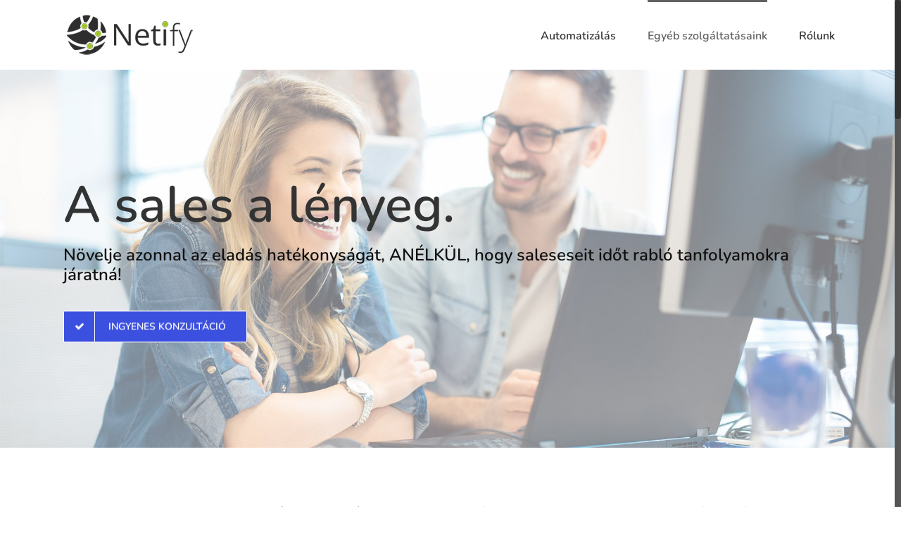

--- FILE ---
content_type: text/html; charset=UTF-8
request_url: https://netify.hu/sales/
body_size: 116200
content:
<!DOCTYPE html>
<html class="no-overflow-y" lang="hu" prefix="og: http://ogp.me/ns# fb: http://ogp.me/ns/fb#">
<head>
	<meta http-equiv="X-UA-Compatible" content="IE=edge" />
	<meta http-equiv="Content-Type" content="text/html; charset=utf-8"/>
	<meta name="viewport" content="width=device-width, initial-scale=1" />
	<title>Sales &#8211; Netify</title>
<link rel='dns-prefetch' href='//www.google.com' />
<link rel='dns-prefetch' href='//s.w.org' />
<link rel="alternate" type="application/rss+xml" title="Netify &raquo; hírcsatorna" href="https://netify.hu/feed/" />
<link rel="alternate" type="application/rss+xml" title="Netify &raquo; hozzászólás hírcsatorna" href="https://netify.hu/comments/feed/" />
					<link rel="shortcut icon" href="https://netify.hu/wp-content/uploads/2023/05/logo-notext-large-raw2.png" type="image/x-icon" />
		
					<!-- For iPhone -->
			<link rel="apple-touch-icon" href="https://netify.hu/wp-content/uploads/2023/05/logo-notext-large-raw2.png">
		
					<!-- For iPhone Retina display -->
			<link rel="apple-touch-icon" sizes="114x114" href="https://netify.hu/wp-content/uploads/2023/05/logo-notext-large-raw2.png">
		
					<!-- For iPad -->
			<link rel="apple-touch-icon" sizes="72x72" href="https://netify.hu/wp-content/uploads/2023/05/logo-notext-large-raw2.png">
		
					<!-- For iPad Retina display -->
			<link rel="apple-touch-icon" sizes="144x144" href="https://netify.hu/wp-content/uploads/2023/05/logo-notext-large-raw2.png">
				
		<meta property="og:title" content="Sales"/>
		<meta property="og:type" content="article"/>
		<meta property="og:url" content="https://netify.hu/sales/"/>
		<meta property="og:site_name" content="Netify"/>
		<meta property="og:description" content="Ha a sales nem hozza a várt eredményeket, akkor hiába van forgalom a weboldalán. Hiába a sok regisztráció az űrlapjain. Az érdeklődők elvesznek.          
Növelje eladásait mindössze 3 egyszerű lépésben:"/>

									<meta property="og:image" content="https://netify.hu/wp-content/uploads/2020/12/logo-200.png"/>
									<script type="text/javascript">
			window._wpemojiSettings = {"baseUrl":"https:\/\/s.w.org\/images\/core\/emoji\/11\/72x72\/","ext":".png","svgUrl":"https:\/\/s.w.org\/images\/core\/emoji\/11\/svg\/","svgExt":".svg","source":{"concatemoji":"https:\/\/netify.hu\/wp-includes\/js\/wp-emoji-release.min.js?ver=4.9.26"}};
			!function(e,a,t){var n,r,o,i=a.createElement("canvas"),p=i.getContext&&i.getContext("2d");function s(e,t){var a=String.fromCharCode;p.clearRect(0,0,i.width,i.height),p.fillText(a.apply(this,e),0,0);e=i.toDataURL();return p.clearRect(0,0,i.width,i.height),p.fillText(a.apply(this,t),0,0),e===i.toDataURL()}function c(e){var t=a.createElement("script");t.src=e,t.defer=t.type="text/javascript",a.getElementsByTagName("head")[0].appendChild(t)}for(o=Array("flag","emoji"),t.supports={everything:!0,everythingExceptFlag:!0},r=0;r<o.length;r++)t.supports[o[r]]=function(e){if(!p||!p.fillText)return!1;switch(p.textBaseline="top",p.font="600 32px Arial",e){case"flag":return s([55356,56826,55356,56819],[55356,56826,8203,55356,56819])?!1:!s([55356,57332,56128,56423,56128,56418,56128,56421,56128,56430,56128,56423,56128,56447],[55356,57332,8203,56128,56423,8203,56128,56418,8203,56128,56421,8203,56128,56430,8203,56128,56423,8203,56128,56447]);case"emoji":return!s([55358,56760,9792,65039],[55358,56760,8203,9792,65039])}return!1}(o[r]),t.supports.everything=t.supports.everything&&t.supports[o[r]],"flag"!==o[r]&&(t.supports.everythingExceptFlag=t.supports.everythingExceptFlag&&t.supports[o[r]]);t.supports.everythingExceptFlag=t.supports.everythingExceptFlag&&!t.supports.flag,t.DOMReady=!1,t.readyCallback=function(){t.DOMReady=!0},t.supports.everything||(n=function(){t.readyCallback()},a.addEventListener?(a.addEventListener("DOMContentLoaded",n,!1),e.addEventListener("load",n,!1)):(e.attachEvent("onload",n),a.attachEvent("onreadystatechange",function(){"complete"===a.readyState&&t.readyCallback()})),(n=t.source||{}).concatemoji?c(n.concatemoji):n.wpemoji&&n.twemoji&&(c(n.twemoji),c(n.wpemoji)))}(window,document,window._wpemojiSettings);
		</script>
		<style type="text/css">
img.wp-smiley,
img.emoji {
	display: inline !important;
	border: none !important;
	box-shadow: none !important;
	height: 1em !important;
	width: 1em !important;
	margin: 0 .07em !important;
	vertical-align: -0.1em !important;
	background: none !important;
	padding: 0 !important;
}
</style>
<link rel='stylesheet' id='fbrev_css-css'  href='https://netify.hu/wp-content/plugins/fb-reviews-widget/static/css/facebook-review.css?ver=1.7.2' type='text/css' media='all' />
<link rel='stylesheet' id='contact-form-7-css'  href='https://netify.hu/wp-content/plugins/contact-form-7/includes/css/styles.css?ver=5.0.3' type='text/css' media='all' />
<link rel='stylesheet' id='avada-stylesheet-css'  href='https://netify.hu/wp-content/themes/Avada/assets/css/style.min.css?ver=5.4.2' type='text/css' media='all' />
<link rel='stylesheet' id='child-style-css'  href='https://netify.hu/wp-content/themes/Avada-Child-Theme/style.css?ver=4.9.26' type='text/css' media='all' />
<!--[if lte IE 9]>
<link rel='stylesheet' id='avada-IE-fontawesome-css'  href='https://netify.hu/wp-content/themes/Avada/includes/lib/assets/fonts/fontawesome/font-awesome.css?ver=5.4.2' type='text/css' media='all' />
<![endif]-->
<!--[if IE]>
<link rel='stylesheet' id='avada-IE-css'  href='https://netify.hu/wp-content/themes/Avada/assets/css/ie.css?ver=5.4.2' type='text/css' media='all' />
<![endif]-->
<link rel='stylesheet' id='grw_css-css'  href='https://netify.hu/wp-content/plugins/widget-google-reviews/static/css/google-review.css?ver=1.9.1' type='text/css' media='all' />
<link rel='stylesheet' id='popup-maker-site-css'  href='//netify.hu/wp-content/uploads/pum/pum-site-styles.css?generated=1764185565&#038;ver=1.18.1' type='text/css' media='all' />
<link rel='stylesheet' id='fusion-dynamic-css-css'  href='https://netify.hu/wp-content/uploads/fusion-styles/fusion-4823.css?timestamp=1769029739&#038;ver=4.9.26' type='text/css' media='all' />
<script type='text/javascript' src='https://netify.hu/wp-content/plugins/fb-reviews-widget/static/js/wpac-time.js?ver=1.7.2'></script>
<script type='text/javascript' src='https://netify.hu/wp-includes/js/jquery/jquery.js?ver=1.12.4'></script>
<script type='text/javascript' src='https://netify.hu/wp-includes/js/jquery/jquery-migrate.min.js?ver=1.4.1'></script>
<link rel='https://api.w.org/' href='https://netify.hu/wp-json/' />
<link rel="EditURI" type="application/rsd+xml" title="RSD" href="https://netify.hu/xmlrpc.php?rsd" />
<link rel="wlwmanifest" type="application/wlwmanifest+xml" href="https://netify.hu/wp-includes/wlwmanifest.xml" /> 
<meta name="generator" content="WordPress 4.9.26" />
<link rel="canonical" href="https://netify.hu/sales/" />
<link rel='shortlink' href='https://netify.hu/?p=4823' />
<link rel="alternate" type="application/json+oembed" href="https://netify.hu/wp-json/oembed/1.0/embed?url=https%3A%2F%2Fnetify.hu%2Fsales%2F" />
<link rel="alternate" type="text/xml+oembed" href="https://netify.hu/wp-json/oembed/1.0/embed?url=https%3A%2F%2Fnetify.hu%2Fsales%2F&#038;format=xml" />
				<!-- Facebook Pixel Code -->
		<script>
			var aepc_pixel = {"pixel_id":"1696354167296969","user":{},"enable_advanced_events":"yes","fire_delay":"0"},
				aepc_pixel_args = [],
				aepc_extend_args = function( args ) {
					if ( typeof args === 'undefined' ) {
						args = {};
					}

					for(var key in aepc_pixel_args)
						args[key] = aepc_pixel_args[key];

					return args;
				};

			// Extend args
			if ( 'yes' === aepc_pixel.enable_advanced_events ) {
				aepc_pixel_args.userAgent = navigator.userAgent;
				aepc_pixel_args.language = navigator.language;

				if ( document.referrer.indexOf( document.domain ) < 0 ) {
					aepc_pixel_args.referrer = document.referrer;
				}
			}
		</script>
		<script>
						!function(f,b,e,v,n,t,s){if(f.fbq)return;n=f.fbq=function(){n.callMethod?
				n.callMethod.apply(n,arguments):n.queue.push(arguments)};if(!f._fbq)f._fbq=n;
				n.push=n;n.loaded=!0;n.version='2.0';n.agent='dvpixelcaffeinewordpress';n.queue=[];t=b.createElement(e);t.async=!0;
				t.src=v;s=b.getElementsByTagName(e)[0];s.parentNode.insertBefore(t,s)}(window,
				document,'script','https://connect.facebook.net/en_US/fbevents.js');
			
						fbq('init', aepc_pixel.pixel_id, aepc_pixel.user);

						setTimeout( function() {
				fbq('track', "PageView", aepc_pixel_args);
			}, aepc_pixel.fire_delay * 1000 );
					</script>
				<noscript><img height="1" width="1" style="display:none"
		               src="https://www.facebook.com/tr?id=1696354167296969&ev=PageView&noscript=1"
			/></noscript>
				<!-- End Facebook Pixel Code -->
		
		
	<script type="text/javascript">
		var doc = document.documentElement;
		doc.setAttribute('data-useragent', navigator.userAgent);
	</script>

	<!-- Global site tag (gtag.js) - Google Analytics -->
<script async src="https://www.googletagmanager.com/gtag/js?id=G-0QGZBG6815"></script>
<script>
  window.dataLayer = window.dataLayer || [];
  function gtag(){dataLayer.push(arguments);}
  gtag('js', new Date());

  gtag('config', 'G-0QGZBG6815');
</script><script src="https://code.jquery.com/jquery-1.9.1.js"></script>
<script id="mcjs">!function(c,h,i,m,p){m=c.createElement(h),p=c.getElementsByTagName(h)[0],m.async=1,m.src=i,p.parentNode.insertBefore(m,p)}(document,"script","https://chimpstatic.com/mcjs-connected/js/users/45b8da6755339628efa3e4558/e9ef54c7586af06047bb2941a.js");</script>

<meta name="facebook-domain-verification" content="2eaprq1e5xahb3hbgnxpno2hcqv6h8" /></head>

<body class="page-template page-template-100-width page-template-100-width-php page page-id-4823 fusion-image-hovers fusion-body ltr no-tablet-sticky-header no-mobile-sticky-header no-mobile-slidingbar no-totop no-mobile-totop layout-wide-mode fusion-top-header menu-text-align-center mobile-menu-design-flyout fusion-show-pagination-text fusion-header-layout-v1 avada-responsive avada-footer-fx-none">
				<div id="wrapper" class="">
		<div id="home" style="position:relative;top:-1px;"></div>
		
			<header class="fusion-header-wrapper fusion-header-shadow">
				<div class="fusion-header-v1 fusion-logo-left fusion-sticky-menu- fusion-sticky-logo- fusion-mobile-logo-  fusion-mobile-menu-design-flyout fusion-header-has-flyout-menu">
					<div class="fusion-header-sticky-height"></div>
<div class="fusion-header">
	<div class="fusion-row">
					<div class="fusion-header-has-flyout-menu-content">
				<div class="fusion-logo" data-margin-top="20px" data-margin-bottom="20px" data-margin-left="0px" data-margin-right="0px">
				<a class="fusion-logo-link"  href="https://netify.hu/" >

						<!-- standard logo -->
			<img src="https://netify.hu/wp-content/uploads/2020/12/logo-200.png" srcset="https://netify.hu/wp-content/uploads/2020/12/logo-200.png 1x" width="200" height="59" alt="Netify Logo" retina_logo_url="" class="fusion-standard-logo" />

			
					</a>
		</div>		<nav class="fusion-main-menu" aria-label="Main Menu"><ul role="menubar" id="menu-main-menu" class="fusion-menu"><li role="menuitem"  id="menu-item-5251"  class="menu-item menu-item-type-custom menu-item-object-custom menu-item-5251"  ><a  href="/mit-csinal-ez-a-make-automatizmus-es-miert-er-aranyat-egy-kisvallalkozasnak/" class="fusion-bar-highlight"><span class="menu-text">Automatizálás</span></a></li><li role="menuitem"  id="menu-item-5138"  class="menu-item menu-item-type-custom menu-item-object-custom current-menu-ancestor current-menu-parent menu-item-has-children menu-item-5138 fusion-dropdown-menu"  ><a  href="#" class="fusion-bar-highlight"><span class="menu-text">Egyéb szolgáltatásaink</span></a><ul role="menu" class="sub-menu"><li role="menuitem"  id="menu-item-5139"  class="menu-item menu-item-type-post_type menu-item-object-page menu-item-5139 fusion-dropdown-submenu"  ><a  href="https://netify.hu/hideg-email-kampanyok-cegeknek/" class="fusion-bar-highlight"><span>Hideg email</span></a></li><li role="menuitem"  id="menu-item-4981"  class="menu-item menu-item-type-post_type menu-item-object-page menu-item-4981 fusion-dropdown-submenu"  ><a  href="https://netify.hu/ai/" class="fusion-bar-highlight"><span>AI</span></a></li><li role="menuitem"  id="menu-item-5056"  class="menu-item menu-item-type-custom menu-item-object-custom current-menu-item menu-item-5056 fusion-dropdown-submenu"  ><a  href="https://netify.hu/sales" class="fusion-bar-highlight"><span>Sales</span></a></li><li role="menuitem"  id="menu-item-5055"  class="menu-item menu-item-type-custom menu-item-object-custom menu-item-5055 fusion-dropdown-submenu"  ><a  href="https://konzultacio.netify.hu/" class="fusion-bar-highlight"><span>Forgalom</span></a></li><li role="menuitem"  id="menu-item-5057"  class="menu-item menu-item-type-custom menu-item-object-custom menu-item-5057 fusion-dropdown-submenu"  ><a  href="https://netify.hu/dokumentacio" class="fusion-bar-highlight"><span>Dokumentáció</span></a></li></ul></li><li role="menuitem"  id="menu-item-4517"  class="menu-item menu-item-type-post_type menu-item-object-page menu-item-4517"  ><a  href="https://netify.hu/kuldetes/" class="fusion-bar-highlight"><span class="menu-text">Rólunk</span></a></li></ul></nav><div class="fusion-mobile-navigation"><ul id="menu-main-menu-1" class="fusion-mobile-menu"><li role="menuitem"   class="menu-item menu-item-type-custom menu-item-object-custom menu-item-5251"  ><a  href="/mit-csinal-ez-a-make-automatizmus-es-miert-er-aranyat-egy-kisvallalkozasnak/" class="fusion-bar-highlight"><span class="menu-text">Automatizálás</span></a></li><li role="menuitem"   class="menu-item menu-item-type-custom menu-item-object-custom current-menu-ancestor current-menu-parent menu-item-has-children menu-item-5138 fusion-dropdown-menu"  ><a  href="#" class="fusion-bar-highlight"><span class="menu-text">Egyéb szolgáltatásaink</span></a><ul role="menu" class="sub-menu"><li role="menuitem"   class="menu-item menu-item-type-post_type menu-item-object-page menu-item-5139 fusion-dropdown-submenu"  ><a  href="https://netify.hu/hideg-email-kampanyok-cegeknek/" class="fusion-bar-highlight"><span>Hideg email</span></a></li><li role="menuitem"   class="menu-item menu-item-type-post_type menu-item-object-page menu-item-4981 fusion-dropdown-submenu"  ><a  href="https://netify.hu/ai/" class="fusion-bar-highlight"><span>AI</span></a></li><li role="menuitem"   class="menu-item menu-item-type-custom menu-item-object-custom current-menu-item menu-item-5056 fusion-dropdown-submenu"  ><a  href="https://netify.hu/sales" class="fusion-bar-highlight"><span>Sales</span></a></li><li role="menuitem"   class="menu-item menu-item-type-custom menu-item-object-custom menu-item-5055 fusion-dropdown-submenu"  ><a  href="https://konzultacio.netify.hu/" class="fusion-bar-highlight"><span>Forgalom</span></a></li><li role="menuitem"   class="menu-item menu-item-type-custom menu-item-object-custom menu-item-5057 fusion-dropdown-submenu"  ><a  href="https://netify.hu/dokumentacio" class="fusion-bar-highlight"><span>Dokumentáció</span></a></li></ul></li><li role="menuitem"   class="menu-item menu-item-type-post_type menu-item-object-page menu-item-4517"  ><a  href="https://netify.hu/kuldetes/" class="fusion-bar-highlight"><span class="menu-text">Rólunk</span></a></li></ul></div><div class="fusion-flyout-menu-icons fusion-flyout-mobile-menu-icons">

	
	
	
				<a class="fusion-flyout-menu-toggle" aria-hidden="true" aria-label="Toggle Menu" href="#">
			<div class="fusion-toggle-icon-line"></div>
			<div class="fusion-toggle-icon-line"></div>
			<div class="fusion-toggle-icon-line"></div>
		</a>
	</div>


<div class="fusion-flyout-menu-bg"></div>


<nav class="fusion-mobile-nav-holder fusion-flyout-menu fusion-flyout-mobile-menu"></nav>

					</div>
			</div>
</div>
				</div>
				<div class="fusion-clearfix"></div>
			</header>
					
		<div id="sliders-container">
			<div id="fusion-slider-74" class="fusion-slider-container fusion-slider-4823 full-width-slider-container" style="height:760px;max-width:100%;">
	<style type="text/css" scoped="scoped">
		#fusion-slider-74 .flex-direction-nav a {width:63px;height:63px;line-height:63px;font-size:25px;}	</style>
	<div class="fusion-slider-loading">Loading...</div>
	<div class="tfs-slider flexslider main-flex full-width-slider" style="max-width:100%;" data-slider_width="100%" data-slider_height="760px" data-slider_content_width="" data-full_screen="0" data-slider_indicator="" data-slider_indicator_color="#ffffff" data-parallax="1" data-nav_arrows="1" data-nav_box_width="63px" data-nav_box_height="63px" data-nav_arrow_size="25px" data-autoplay="1" data-loop="0" data-orderby="date" data-order="DESC" data-animation="fade" data-slideshow_speed="7000" data-animation_speed="600" data-typo_sensitivity="1" data-typo_factor="1.5" data-slider_id="74" >
		<ul class="slides" style="max-width:100%;">
															<li data-mute="yes" data-loop="yes" data-autoplay="yes">
					<div class="slide-content-container slide-content-left" style="display: none;">
						<div class="slide-content" style="">
															<div class="heading ">
									<div class="fusion-title-sc-wrapper" style="">
										<div class="fusion-title title fusion-sep-none fusion-title-size-two" style="margin-top:0px;margin-bottom:0px;"><h2 class="title-heading-left" style="color:#333333;font-size:72px;line-height:86.4px;"><strong>A sales a lényeg.</strong></h2></div>									</div>
								</div>
																						<div class="caption ">
									<div class="fusion-title-sc-wrapper" style="">
										<div class="fusion-title title fusion-sep-none fusion-title-size-three" style="margin-top:0px;margin-bottom:0px;"><h3 class="title-heading-left" style="color:#111111;font-size:24px;line-height:28.8px;"><strong>Növelje azonnal az eladás hatékonyságát, ANÉLKÜL, hogy saleseseit időt rabló tanfolyamokra járatná! </strong></h3></div>									</div>
								</div>
																						<div class="buttons" >
																			<div class="tfs-button-1"><div class="fusion-button-wrapper"><style type="text/css" scoped="scoped">.fusion-button.button-1 .fusion-button-text, .fusion-button.button-1 i {color:#607d8b;}.fusion-button.button-1 {border-width:1px;border-color:#607d8b;}.fusion-button.button-1 .fusion-button-icon-divider{border-color:#607d8b;}.fusion-button.button-1:hover .fusion-button-text, .fusion-button.button-1:hover i,.fusion-button.button-1:focus .fusion-button-text, .fusion-button.button-1:focus i,.fusion-button.button-1:active .fusion-button-text, .fusion-button.button-1:active{color:#3b4c56;}.fusion-button.button-1:hover, .fusion-button.button-1:focus, .fusion-button.button-1:active{border-width:1px;border-color:#3b4c56;}.fusion-button.button-1:hover .fusion-button-icon-divider, .fusion-button.button-1:hover .fusion-button-icon-divider, .fusion-button.button-1:active .fusion-button-icon-divider{border-color:#3b4c56;}.fusion-button.button-1{width:auto;}</style><a class="fusion-button button-flat fusion-button-round button-large button-default button-1 salesctabutton popmake-4909" target="_self" href="#"><span class="fusion-button-icon-divider button-icon-divider-left"><i class="fa fa-check"></i></span><span class="fusion-button-text fusion-button-text-left">INGYENES KONZULTÁCIÓ</span></a></div></div>
																										</div>
													</div>
					</div>
																									<div class="background background-image" style="background-image: url(https://netify.hu/wp-content/uploads/2023/03/slider-sales.jpg);max-width:100%;height:760px;filter: progid:DXImageTransform.Microsoft.AlphaImageLoader(src='https://netify.hu/wp-content/uploads/2023/03/slider-sales.jpg', sizingMethod='scale');-ms-filter:'progid:DXImageTransform.Microsoft.AlphaImageLoader(src='https://netify.hu/wp-content/uploads/2023/03/slider-sales.jpg', sizingMethod='scale')';" data-imgwidth="1920">
																																				</div>
				</li>
					</ul>
	</div>
</div>
		</div>
						
							
		
						<main id="main" role="main" class="clearfix width-100" style="padding-left:30px;padding-right:30px">
			<div class="fusion-row" style="max-width:100%;">
<section id="content" class="full-width">
					<div id="post-4823" class="post-4823 page type-page status-publish hentry">
			
			<span class="entry-title rich-snippet-hidden">
			Sales		</span>
	
			<span class="vcard rich-snippet-hidden">
			<span class="fn">
				<a href="https://netify.hu/author/raas/" title="raas bejegyzése" rel="author">raas</a>			</span>
		</span>
	
			<span class="updated rich-snippet-hidden">
			2025-01-04T18:45:19+00:00		</span>
	
						<div class="post-content">
				<div class="fusion-fullwidth fullwidth-box nonhundred-percent-fullwidth non-hundred-percent-height-scrolling"  style='background-color: rgba(255,255,255,0);background-position: center center;background-repeat: no-repeat;padding-top:0px;padding-right:30px;padding-bottom:0px;padding-left:30px;margin-bottom: 50px;border-top-width:0px;border-bottom-width:0px;border-color:#eae9e9;border-top-style:solid;border-bottom-style:solid;'><div class="fusion-builder-row fusion-row "><div  class="fusion-layout-column fusion_builder_column fusion_builder_column_1_1  fusion-one-full fusion-column-first fusion-column-last 1_1"  style='margin-top:0px;margin-bottom:20px;'>
					<div class="fusion-column-wrapper" style="padding: 0px 0px 0px 0px;background-position:left top;background-repeat:no-repeat;-webkit-background-size:cover;-moz-background-size:cover;-o-background-size:cover;background-size:cover;"  data-bg-url="">
						<div class="fusion-text"><h3 style="text-align: center;"><strong>Ha a sales nem hozza a várt eredményeket</strong>, akkor hiába van forgalom a weboldalán. Hiába a sok regisztráció az űrlapjain. <strong>Az érdeklődők elvesznek.</strong></h3>
</div><div class="fusion-clearfix"></div>

					</div>
				</div></div></div><div class="fusion-fullwidth fullwidth-box nonhundred-percent-fullwidth non-hundred-percent-height-scrolling"  style='background-color: rgba(255,255,255,0);background-position: center center;background-repeat: no-repeat;padding-top:0px;padding-right:30px;padding-bottom:0px;padding-left:30px;border-top-width:0px;border-bottom-width:0px;border-color:#eae9e9;border-top-style:solid;border-bottom-style:solid;'><div class="fusion-builder-row fusion-row "><div  class="fusion-layout-column fusion_builder_column fusion_builder_column_1_5  fusion-one-fifth fusion-column-first 1_5"  style='margin-top:0px;margin-bottom:20px;width:20%;width:calc(20% - ( ( 4% + 4% ) * 0.2 ) );margin-right: 4%;'>
					<div class="fusion-column-wrapper" style="padding: 0px 0px 0px 0px;background-position:left top;background-repeat:no-repeat;-webkit-background-size:cover;-moz-background-size:cover;-o-background-size:cover;background-size:cover;"  data-bg-url="">
						<div class="fusion-clearfix"></div>

					</div>
				</div><div  class="fusion-layout-column fusion_builder_column fusion_builder_column_3_5  fusion-three-fifth 3_5"  style='margin-top:0px;margin-bottom:20px;width:60%;width:calc(60% - ( ( 4% + 4% ) * 0.6 ) );margin-right: 4%;'>
					<div class="fusion-column-wrapper" style="padding: 0px 0px 0px 0px;background-position:left top;background-repeat:no-repeat;-webkit-background-size:cover;-moz-background-size:cover;-o-background-size:cover;background-size:cover;"  data-bg-url="">
						<div class="fusion-sep-clear"></div><div class="fusion-separator fusion-full-width-sep sep-single sep-solid" style="border-color:#e0dede;border-top-width:1px;margin-left: auto;margin-right: auto;margin-top:;margin-bottom:60px;"></div><div class="fusion-clearfix"></div>

					</div>
				</div><div  class="fusion-layout-column fusion_builder_column fusion_builder_column_1_5  fusion-one-fifth fusion-column-last 1_5"  style='margin-top:0px;margin-bottom:20px;width:20%;width:calc(20% - ( ( 4% + 4% ) * 0.2 ) );'>
					<div class="fusion-column-wrapper" style="padding: 0px 0px 0px 0px;background-position:left top;background-repeat:no-repeat;-webkit-background-size:cover;-moz-background-size:cover;-o-background-size:cover;background-size:cover;"  data-bg-url="">
						<div class="fusion-clearfix"></div>

					</div>
				</div></div></div><div class="fusion-fullwidth fullwidth-box nonhundred-percent-fullwidth non-hundred-percent-height-scrolling"  style='background-color: rgba(255,255,255,0);background-position: center center;background-repeat: no-repeat;padding-top:0px;padding-right:30px;padding-bottom:0px;padding-left:30px;margin-bottom: 50px;border-top-width:0px;border-bottom-width:0px;border-color:#eae9e9;border-top-style:solid;border-bottom-style:solid;'><div class="fusion-builder-row fusion-row "><div  class="fusion-layout-column fusion_builder_column fusion_builder_column_1_1  fusion-one-full fusion-column-first fusion-column-last 1_1"  style='margin-top:0px;margin-bottom:50px;'>
					<div class="fusion-column-wrapper" style="padding: 0px 0px 0px 0px;background-position:left top;background-repeat:no-repeat;-webkit-background-size:cover;-moz-background-size:cover;-o-background-size:cover;background-size:cover;"  data-bg-url="">
						<div class="fusion-text"><h2 style="text-align: center; color: #3c50e0;">Növelje eladásait mindössze 3 egyszerű lépésben:</h2>
</div><div class="fusion-clearfix"></div>

					</div>
				</div><div  class="fusion-layout-column fusion_builder_column fusion_builder_column_1_3  fusion-one-third fusion-column-first 1_3"  style='margin-top:0px;margin-bottom:20px;width:33.33%;width:calc(33.33% - ( ( 4% + 4% ) * 0.3333 ) );margin-right: 4%;'>
					<div class="fusion-column-wrapper" style="padding: 0px 0px 0px 0px;background-position:left top;background-repeat:no-repeat;-webkit-background-size:cover;-moz-background-size:cover;-o-background-size:cover;background-size:cover;"  data-bg-url="">
						<div class="fusion-text"><p><img class="aligncenter img-flow" style="margin-bottom: 45px;" src="https://netify.hu/wp-content/uploads/2023/03/icons1_2.png" alt="" /></p>
</div><div class="fusion-title title fusion-sep-none fusion-title-center fusion-title-size-three" style="margin-top:0px;margin-bottom:31px;"><h3 class="title-heading-center"><p style="font-size: 0.8em; font-weight: bold; color: #3c50e0;">#1 MEGBESZÉLÉS</p></h3></div><div class="fusion-text"><p style="text-align: center; font-size: 0.9em;">Jelentkezzen, ha a jelenleginél többet szeretne kihozni a salesből.</p>
</div><div class="fusion-clearfix"></div>

					</div>
				</div><div  class="fusion-layout-column fusion_builder_column fusion_builder_column_1_3  fusion-one-third 1_3"  style='margin-top:0px;margin-bottom:20px;width:33.33%;width:calc(33.33% - ( ( 4% + 4% ) * 0.3333 ) );margin-right: 4%;'>
					<div class="fusion-column-wrapper" style="padding: 0px 0px 0px 0px;background-position:left top;background-repeat:no-repeat;-webkit-background-size:cover;-moz-background-size:cover;-o-background-size:cover;background-size:cover;"  data-bg-url="">
						<div class="fusion-text"><p><img class="aligncenter img-flow" style="margin-bottom: 45px;" src="https://netify.hu/wp-content/uploads/2023/03/icons2_2_2.png" alt="" /></p>
</div><div class="fusion-title title fusion-sep-none fusion-title-center fusion-title-size-three" style="margin-top:0px;margin-bottom:31px;"><h3 class="title-heading-center"><p style="font-size: 0.8em; font-weight: 600; color: #3c50e0;">#2 ANALÍZIS</p></h3></div><div class="fusion-text"><p style="text-align: center; font-size: 0.9em;">Megbeszéljük, hol van a beszűkülés, mit lehet tennünk.</p>
</div><div class="fusion-clearfix"></div>

					</div>
				</div><div  class="fusion-layout-column fusion_builder_column fusion_builder_column_1_3  fusion-one-third fusion-column-last 1_3"  style='margin-top:0px;margin-bottom:20px;width:33.33%;width:calc(33.33% - ( ( 4% + 4% ) * 0.3333 ) );'>
					<div class="fusion-column-wrapper" style="padding: 0px 0px 0px 0px;background-position:left top;background-repeat:no-repeat;-webkit-background-size:cover;-moz-background-size:cover;-o-background-size:cover;background-size:cover;"  data-bg-url="">
						<div class="fusion-text"><p><img class="aligncenter img-flow" style="margin-bottom: 45px;" src="https://netify.hu/wp-content/uploads/2023/03/icons3_2.png" alt="" /></p>
</div><div class="fusion-title title fusion-sep-none fusion-title-center fusion-title-size-three" style="margin-top:0px;margin-bottom:31px;"><h3 class="title-heading-center"><p style="font-size: 0.8em; font-weight: 600; color: #3c50e0;">#3 EREDMÉNYEK</p></h3></div><div class="fusion-text"><p style="text-align: center; font-size: 0.9em;">Néhány célzott lépés, és mérhető növekedést tapasztal.</p>
</div><div class="fusion-clearfix"></div>

					</div>
				</div></div></div><div class="fusion-fullwidth fullwidth-box nonhundred-percent-fullwidth non-hundred-percent-height-scrolling"  style='background-color: #3c50e0;background-position: center center;background-repeat: no-repeat;padding-top:70px;padding-right:30px;padding-bottom:30px;padding-left:30px;border-top-width:0px;border-bottom-width:0px;border-color:#eae9e9;border-top-style:solid;border-bottom-style:solid;'><div class="fusion-builder-row fusion-row "><div  class="fusion-layout-column fusion_builder_column fusion_builder_column_1_1  fusion-one-full fusion-column-first fusion-column-last 1_1"  style='margin-top:0px;margin-bottom:20px;'>
					<div class="fusion-column-wrapper" style="padding: 0px 0px 0px 0px;background-position:left top;background-repeat:no-repeat;-webkit-background-size:cover;-moz-background-size:cover;-o-background-size:cover;background-size:cover;"  data-bg-url="">
						<div class="fusion-text"><h2 style="text-align: center; color: #fff; margin-bottom: 12px;">Leegyszerűsítjük Önnek az eladást</h2>
<h4 style="text-align: center; color: #fff; margin-top: 0;">Az alacsonyan csüngő gyümölcsöket keressük</h4>
</div><div class="fusion-fa-align-center"><i class="fa fontawesome-icon fa-check-circle circle-no" style="font-size:150px;margin-top:50px;margin-bottom:50px;color:#ffffff;"></i></div><div class="fusion-text"><h2 style="text-align: center; color: #fff; margin-bottom: 30px; font-size: 36px;">ÖNNEL KÖZÖSEN:</h2>
</div><div class="fusion-builder-row fusion-builder-row-inner fusion-row "><div  class="fusion-layout-column fusion_builder_column fusion_builder_column_1_5  fusion-one-fifth fusion-column-first 1_5"  style='margin-top: 0px;margin-bottom: 20px;width:20%;width:calc(20% - ( ( 4% + 4% ) * 0.2 ) );margin-right:4%;'>
					<div class="fusion-column-wrapper" style="padding: 0px 0px 0px 0px;background-position:left top;background-repeat:no-repeat;-webkit-background-size:cover;-moz-background-size:cover;-o-background-size:cover;background-size:cover;"  data-bg-url="">
						

					</div>
				</div><div  class="fusion-layout-column fusion_builder_column fusion_builder_column_3_5  fusion-three-fifth 3_5"  style='margin-top: 0px;margin-bottom: 20px;width:60%;width:calc(60% - ( ( 4% + 4% ) * 0.6 ) );margin-right:4%;'>
					<div class="fusion-column-wrapper" style="padding: 0px 0px 0px 0px;background-position:left top;background-repeat:no-repeat;-webkit-background-size:cover;-moz-background-size:cover;-o-background-size:cover;background-size:cover;"  data-bg-url="">
						<ul class="fusion-checklist fusion-checklist-1" style="font-size:64px;line-height:108.8px;"><li class="fusion-li-item"><span style="height:108.8px;width:108.8px;margin-right:44.8px;" class="icon-wrapper circle-no"><i class="fusion-li-icon fa fa-safari" style="color:#ffffff;"></i></span><div class="fusion-li-item-content" style="margin-left:153.6px;">
<h5 style="font-weight: 600; font-size: 20px; color: #111; line-height: 26px; margin-bottom: 12px;">Felmérjük, mely pontokon fejleszthető a sales</h5>
<h6 style="font-weight: 400; font-size: 16px; color: #fff; line-height: 22px; margin-top: 0px;">Áttekintjük a jelenlegi folyamatokat. Megkeressük azokat a területeket, amik a legnagyobb eredménnyel kecsegtetnek. És felkutatjuk a beszűküléseket is – ahol az eladás belassul.</h6>
</div></li><li class="fusion-li-item"><span style="height:108.8px;width:108.8px;margin-right:44.8px;" class="icon-wrapper circle-no"><i class="fusion-li-icon fa fa-user-circle" style="color:#ffffff;"></i></span><div class="fusion-li-item-content" style="margin-left:153.6px;">
<h5 style="font-weight: 600; font-size: 20px; color: #111; line-height: 26px; margin-bottom: 12px;">Pontosítjuk az avatart és az ajánlatot</h5>
<h6 style="font-weight: 400; font-size: 16px; color: #fff; line-height: 22px; margin-top: 0px;">Nagy hangsúlyt fektetünk arra, hogy megtaláljuk ideális ügyfelét, és megismerjük a problémáját – amit az Ön terméke vagy szolgáltatása old meg.</h6>
</div></li><li class="fusion-li-item"><span style="height:108.8px;width:108.8px;margin-right:44.8px;" class="icon-wrapper circle-no"><i class="fusion-li-icon fa fa-line-chart" style="color:#ffffff;"></i></span><div class="fusion-li-item-content" style="margin-left:153.6px;">
<h5 style="font-weight: 600; font-size: 20px; color: #111; line-height: 26px; margin-bottom: 12px;">Optimalizáljuk a teljes sales folyamatot</h5>
<h6 style="font-weight: 400; font-size: 16px; color: #fff; line-height: 22px; margin-top: 0px;">Tudjuk, hogy egy eladás sikere vagy kudarca akár néhány mondat alatt eldől. Kidolgozzuk, mikor hogyan kell kommunikálnia ahhoz, hogy az érdeklődőiből minél nagyobb arányban vevőket konvertáljon.</h6>
</div></li></ul>

					</div>
				</div><div  class="fusion-layout-column fusion_builder_column fusion_builder_column_1_5  fusion-one-fifth fusion-column-last 1_5"  style='margin-top: 0px;margin-bottom: 20px;width:20%;width:calc(20% - ( ( 4% + 4% ) * 0.2 ) );'>
					<div class="fusion-column-wrapper" style="padding: 0px 0px 0px 0px;background-position:left top;background-repeat:no-repeat;-webkit-background-size:cover;-moz-background-size:cover;-o-background-size:cover;background-size:cover;"  data-bg-url="">
						

					</div>
				</div></div><div class="fusion-clearfix"></div>

					</div>
				</div></div></div><div class="fusion-fullwidth fullwidth-box nonhundred-percent-fullwidth non-hundred-percent-height-scrolling fusion-equal-height-columns"  style='background-color: rgba(255,255,255,0);background-position: center center;background-repeat: no-repeat;padding-top:70px;padding-right:30px;padding-bottom:0px;padding-left:30px;'><div class="fusion-builder-row fusion-row "><div  class="fusion-layout-column fusion_builder_column fusion_builder_column_1_1  fusion-one-full fusion-column-first fusion-column-last 1_1"  style='margin-top:0px;margin-bottom:0px;'>
					<div class="fusion-column-wrapper" style="padding: 0px 0px 0px 0px;background-position:left top;background-repeat:no-repeat;-webkit-background-size:cover;-moz-background-size:cover;-o-background-size:cover;background-size:cover;"  data-bg-url="">
						<div class="fusion-builder-row fusion-builder-row-inner fusion-row "><div  class="fusion-layout-column fusion_builder_column fusion_builder_column_1_2  fusion-one-half fusion-column-first 1_2"  style='margin-top: 0px;margin-bottom: 20px;width:50%;width:calc(50% - ( ( 4% ) * 0.5 ) );margin-right:4%;'>
					<div class="fusion-column-wrapper" style="padding: 0px 0px 0px 0px;background-position:left top;background-repeat:no-repeat;-webkit-background-size:cover;-moz-background-size:cover;-o-background-size:cover;background-size:cover;"  data-bg-url="">
						<div class="fusion-column-content-centered"><div class="fusion-column-content"><div class="imageframe-align-center"><div class="imageframe-liftup imageframe-1"><style scoped="scoped">.imageframe-liftup.imageframe-1:before{-webkit-border-radius:3px;-moz-border-radius:3px;border-radius:3px;}</style><span style="-webkit-border-radius:3px;-moz-border-radius:3px;border-radius:3px;" class="fusion-imageframe imageframe-none imageframe-1"><img src="https://netify.hu/wp-content/uploads/2023/03/digitalizalja-ceget.jpg" width="1700" height="1080" alt="" title="digitalizalja-ceget" class="img-responsive wp-image-4708" style="-webkit-border-radius:3px;-moz-border-radius:3px;border-radius:3px;" srcset="https://netify.hu/wp-content/uploads/2023/03/digitalizalja-ceget-200x127.jpg 200w, https://netify.hu/wp-content/uploads/2023/03/digitalizalja-ceget-400x254.jpg 400w, https://netify.hu/wp-content/uploads/2023/03/digitalizalja-ceget-600x381.jpg 600w, https://netify.hu/wp-content/uploads/2023/03/digitalizalja-ceget-800x508.jpg 800w, https://netify.hu/wp-content/uploads/2023/03/digitalizalja-ceget-1200x762.jpg 1200w, https://netify.hu/wp-content/uploads/2023/03/digitalizalja-ceget.jpg 1700w" sizes="(max-width: 800px) 100vw, 1200px" /></span></div></div></div></div>

					</div>
				</div><div  class="fusion-layout-column fusion_builder_column fusion_builder_column_1_2  fusion-one-half fusion-column-last centered-text centered-text-7 1_2"  style='margin-top: 0px;margin-bottom: 20px;width:50%;width:calc(50% - ( ( 4% ) * 0.5 ) );'>
					<div class="fusion-column-wrapper" style="padding: 0px 0px 0px 0px;background-position:left top;background-repeat:no-repeat;-webkit-background-size:cover;-moz-background-size:cover;-o-background-size:cover;background-size:cover;"  data-bg-url="">
						<div class="fusion-column-content-centered"><div class="fusion-column-content"><div class="fusion-text"><h2>Fejlessze a salest</h2>
<h4>Ne csak érdeklődőket szerezzen, hanem értékesítsen is hatékonyabban. Segítjük munkatársait, hogyan kommunikáljanak, ha nem csak beszélgetni akarnak, hanem eladni is.</h4>
</div><div class="fusion-button-wrapper"><style type="text/css" scoped="scoped">.fusion-button.button-2 .fusion-button-text, .fusion-button.button-2 i {color:#ffffff;}.fusion-button.button-2 {border-width:1px;border-color:#ffffff;}.fusion-button.button-2 .fusion-button-icon-divider{border-color:#ffffff;}.fusion-button.button-2:hover .fusion-button-text, .fusion-button.button-2:hover i,.fusion-button.button-2:focus .fusion-button-text, .fusion-button.button-2:focus i,.fusion-button.button-2:active .fusion-button-text, .fusion-button.button-2:active{color:#ffffff;}.fusion-button.button-2:hover, .fusion-button.button-2:focus, .fusion-button.button-2:active{border-width:1px;border-color:#ffffff;}.fusion-button.button-2:hover .fusion-button-icon-divider, .fusion-button.button-2:hover .fusion-button-icon-divider, .fusion-button.button-2:active .fusion-button-icon-divider{border-color:#ffffff;}.fusion-button.button-2{background: #3c50e0;}.fusion-button.button-2:hover,.button-2:focus,.fusion-button.button-2:active{background: #3d36cb;}.fusion-button.button-2{width:auto;}</style><a class="fusion-button button-flat fusion-button-round button-large button-custom button-2 popmake-4909" target="_self" href="#"><span class="fusion-button-icon-divider button-icon-divider-left"><i class="fa fa-check"></i></span><span class="fusion-button-text fusion-button-text-left">Ingyenes konzultáció</span></a></div></div></div>

					</div>
				</div></div><div class="fusion-clearfix"></div>

					</div>
				</div></div></div>
							</div>
												</div>
	</section>
					
				</div>  <!-- fusion-row -->
			</main>  <!-- #main -->
			
			
			
										
				<div class="fusion-footer">
					
	
	<footer id="footer" class="fusion-footer-copyright-area fusion-footer-copyright-center">
		<div class="fusion-row">
			<div class="fusion-copyright-content">

				<div class="fusion-copyright-notice">
		<div>
		Copyright © 2000–2025. Netify | Minden jog fenntartva. | <a href="/adatkezelesi-tajekoztato/" target="_blank">Adatkezelési Tájékoztató</a> (GDPR)	</div>
</div>
<div class="fusion-social-links-footer">
	</div>

			</div> <!-- fusion-fusion-copyright-content -->
		</div> <!-- fusion-row -->
	</footer> <!-- #footer -->
				</div> <!-- fusion-footer -->
			
								</div> <!-- wrapper -->

								<a class="fusion-one-page-text-link fusion-page-load-link"></a>

		<div id="pum-5242" class="pum pum-overlay pum-theme-3208 pum-theme-alapertelmezett-tema popmake-overlay pum-click-to-close click_open" data-popmake="{&quot;id&quot;:5242,&quot;slug&quot;:&quot;automatizalas&quot;,&quot;theme_id&quot;:3208,&quot;cookies&quot;:[],&quot;triggers&quot;:[{&quot;type&quot;:&quot;click_open&quot;,&quot;settings&quot;:{&quot;cookie_name&quot;:&quot;&quot;,&quot;extra_selectors&quot;:&quot;#automatizalas&quot;}}],&quot;mobile_disabled&quot;:null,&quot;tablet_disabled&quot;:null,&quot;meta&quot;:{&quot;display&quot;:{&quot;stackable&quot;:false,&quot;overlay_disabled&quot;:false,&quot;scrollable_content&quot;:false,&quot;disable_reposition&quot;:false,&quot;size&quot;:&quot;medium&quot;,&quot;responsive_min_width&quot;:&quot;0%&quot;,&quot;responsive_min_width_unit&quot;:false,&quot;responsive_max_width&quot;:&quot;100%&quot;,&quot;responsive_max_width_unit&quot;:false,&quot;custom_width&quot;:&quot;640px&quot;,&quot;custom_width_unit&quot;:false,&quot;custom_height&quot;:&quot;380px&quot;,&quot;custom_height_unit&quot;:false,&quot;custom_height_auto&quot;:false,&quot;location&quot;:&quot;center&quot;,&quot;position_from_trigger&quot;:false,&quot;position_top&quot;:&quot;100&quot;,&quot;position_left&quot;:&quot;0&quot;,&quot;position_bottom&quot;:&quot;0&quot;,&quot;position_right&quot;:&quot;0&quot;,&quot;position_fixed&quot;:false,&quot;animation_type&quot;:&quot;fade&quot;,&quot;animation_speed&quot;:&quot;350&quot;,&quot;animation_origin&quot;:&quot;center top&quot;,&quot;overlay_zindex&quot;:false,&quot;zindex&quot;:&quot;1999999999&quot;},&quot;close&quot;:{&quot;text&quot;:&quot;x&quot;,&quot;button_delay&quot;:&quot;0&quot;,&quot;overlay_click&quot;:&quot;1&quot;,&quot;esc_press&quot;:&quot;1&quot;,&quot;f4_press&quot;:&quot;1&quot;},&quot;click_open&quot;:[]}}" role="dialog" aria-modal="false"
								   >

	<div id="popmake-5242" class="pum-container popmake theme-3208 pum-responsive pum-responsive-medium responsive size-medium">

				

				

		

				<div class="pum-content popmake-content" tabindex="0">
			<h1 style="text-align: center;font-size: 18px;line-height:24px;margin-bottom:8px;margin-top:20px; color: #444;">REGISZTRÁLJ MOST, </h1>
<h1 style=" text-align: center;margin-top:8px; color: #3c50e0;"><strong>Automatizáljuk a számodra legfontosabb folyamatokat!</strong></h1>
<div role="form" class="wpcf7" id="wpcf7-f5244-o1" lang="hu-HU" dir="ltr">
<div class="screen-reader-response"></div>
<form action="/sales/#wpcf7-f5244-o1" method="post" class="wpcf7-form" novalidate="novalidate">
<div style="display: none;">
<input type="hidden" name="_wpcf7" value="5244" />
<input type="hidden" name="_wpcf7_version" value="5.0.3" />
<input type="hidden" name="_wpcf7_locale" value="hu_HU" />
<input type="hidden" name="_wpcf7_unit_tag" value="wpcf7-f5244-o1" />
<input type="hidden" name="_wpcf7_container_post" value="0" />
</div>
<div class="persdiv">
<p><span class="wpcf7-form-control-wrap your-family-name"><input type="text" name="your-family-name" value="" size="40" class="wpcf7-form-control wpcf7-text wpcf7-validates-as-required" aria-required="true" aria-invalid="false" placeholder="Vezetéknév*" /></span> </p>
<p><span class="wpcf7-form-control-wrap your-first-name"><input type="text" name="your-first-name" value="" size="40" class="wpcf7-form-control wpcf7-text wpcf7-validates-as-required" aria-required="true" aria-invalid="false" placeholder="Keresztnév*" /></span> </p>
<p><span class="wpcf7-form-control-wrap your-company"><input type="text" name="your-company" value="" size="40" class="wpcf7-form-control wpcf7-text wpcf7-validates-as-required" aria-required="true" aria-invalid="false" placeholder="Cég*" /></span> </p>
<p><span class="wpcf7-form-control-wrap your-email"><input type="email" name="your-email" value="" size="40" class="wpcf7-form-control wpcf7-text wpcf7-email wpcf7-validates-as-required wpcf7-validates-as-email" aria-required="true" aria-invalid="false" placeholder="Email*" /></span> </p>
<p><span class="wpcf7-form-control-wrap tel-462"><input type="tel" name="tel-462" value="" size="40" class="wpcf7-form-control wpcf7-text wpcf7-tel wpcf7-validates-as-required wpcf7-validates-as-tel" aria-required="true" aria-invalid="false" placeholder="Mobil* (pl.: +36 70 555 5555)" /></span></p>
</div>
<div class="wpcf7-form-control-wrap"><div data-sitekey="6LdFhU0qAAAAAAR_PW5CpEYhGGEYENkqdcIdmdSV" class="wpcf7-form-control g-recaptcha wpcf7-recaptcha"></div>
<noscript>
	<div style="width: 302px; height: 422px;">
		<div style="width: 302px; height: 422px; position: relative;">
			<div style="width: 302px; height: 422px; position: absolute;">
				<iframe src="https://www.google.com/recaptcha/api/fallback?k=6LdFhU0qAAAAAAR_PW5CpEYhGGEYENkqdcIdmdSV" frameborder="0" scrolling="no" style="width: 302px; height:422px; border-style: none;">
				</iframe>
			</div>
			<div style="width: 300px; height: 60px; border-style: none; bottom: 12px; left: 25px; margin: 0px; padding: 0px; right: 25px; background: #f9f9f9; border: 1px solid #c1c1c1; border-radius: 3px;">
				<textarea id="g-recaptcha-response" name="g-recaptcha-response" class="g-recaptcha-response" style="width: 250px; height: 40px; border: 1px solid #c1c1c1; margin: 10px 25px; padding: 0px; resize: none;">
				</textarea>
			</div>
		</div>
	</div>
</noscript>
</div>
<p><button style="margin: 0 auto;text-align:center;display:flex;" id="redbut" type="submit" class="wpcf7-submit fusion-button button-flat fusion-button-round button-large button-default button-2"><span class="fusion-button-icon-divider button-icon-divider-left"><i class="fa fa-check"></i></span><span class="fusion-button-text fusion-button-text-left">MEHET</span></button></p>
<input type='hidden' class='wpcf7-pum' value='{"closepopup":false,"closedelay":0,"openpopup":false,"openpopup_id":0}' /><div class="wpcf7-response-output wpcf7-display-none"></div></form></div>
<div class="col" aria-label="content" role="contentinfo" style="padding: 20px;">
<h2 style="text-align: center;margin-bottom:8px;">Mi történik, ha kitöltöd az űrlapot?</h2>
<ul style="list-style-type: none!important;padding-left:0;max-width:700px; margin: 0 auto;font-size:12px; color:#666;">
<li style="text-align: center;">1. Kapsz egy emailt, miket gondolj át, mielőtt egyeztetünk.</li>
<li style="text-align: center;">2. Beszélünk telefonon a helyzetedről, problémádról.</li>
<li style="text-align: center;">3. A konkrét javaslatot kapsz helyzeted megoldására.</li>
<p><!--

<li style="text-align: center;">4. És az is kiderül, ha Neked nem jó döntés a módszerünk.</li>

-->
</ul>
</div>
		</div>


				

							<button type="button" class="pum-close popmake-close" aria-label="Close">
			x			</button>
		
	</div>

</div>
<div id="pum-5131" class="pum pum-overlay pum-theme-3208 pum-theme-alapertelmezett-tema popmake-overlay pum-click-to-close click_open" data-popmake="{&quot;id&quot;:5131,&quot;slug&quot;:&quot;cold-mail&quot;,&quot;theme_id&quot;:3208,&quot;cookies&quot;:[],&quot;triggers&quot;:[{&quot;type&quot;:&quot;click_open&quot;,&quot;settings&quot;:{&quot;extra_selectors&quot;:&quot;#coldmail&quot;}}],&quot;mobile_disabled&quot;:null,&quot;tablet_disabled&quot;:null,&quot;meta&quot;:{&quot;display&quot;:{&quot;stackable&quot;:false,&quot;overlay_disabled&quot;:false,&quot;scrollable_content&quot;:false,&quot;disable_reposition&quot;:false,&quot;size&quot;:&quot;medium&quot;,&quot;responsive_min_width&quot;:&quot;0%&quot;,&quot;responsive_min_width_unit&quot;:false,&quot;responsive_max_width&quot;:&quot;100%&quot;,&quot;responsive_max_width_unit&quot;:false,&quot;custom_width&quot;:&quot;640px&quot;,&quot;custom_width_unit&quot;:false,&quot;custom_height&quot;:&quot;380px&quot;,&quot;custom_height_unit&quot;:false,&quot;custom_height_auto&quot;:false,&quot;location&quot;:&quot;center&quot;,&quot;position_from_trigger&quot;:false,&quot;position_top&quot;:&quot;100&quot;,&quot;position_left&quot;:&quot;0&quot;,&quot;position_bottom&quot;:&quot;0&quot;,&quot;position_right&quot;:&quot;0&quot;,&quot;position_fixed&quot;:false,&quot;animation_type&quot;:&quot;fade&quot;,&quot;animation_speed&quot;:&quot;350&quot;,&quot;animation_origin&quot;:&quot;center top&quot;,&quot;overlay_zindex&quot;:false,&quot;zindex&quot;:&quot;1999999999&quot;},&quot;close&quot;:{&quot;text&quot;:&quot;x&quot;,&quot;button_delay&quot;:&quot;0&quot;,&quot;overlay_click&quot;:&quot;1&quot;,&quot;esc_press&quot;:&quot;1&quot;,&quot;f4_press&quot;:&quot;1&quot;},&quot;click_open&quot;:[]}}" role="dialog" aria-modal="false"
								   >

	<div id="popmake-5131" class="pum-container popmake theme-3208 pum-responsive pum-responsive-medium responsive size-medium">

				

				

		

				<div class="pum-content popmake-content" tabindex="0">
			<h1 style="text-align: center;font-size: 18px;line-height:24px;margin-bottom:8px;margin-top:20px; color: #444;">REGISZTRÁLJON MOST, </h1>
<h1 style=" text-align: center;margin-top:8px; color: #3c50e0;"><strong>Építsük fel hideg email kampányát!</strong></h1>
<div role="form" class="wpcf7" id="wpcf7-f5130-o2" lang="hu-HU" dir="ltr">
<div class="screen-reader-response"></div>
<form action="/sales/#wpcf7-f5130-o2" method="post" class="wpcf7-form" novalidate="novalidate">
<div style="display: none;">
<input type="hidden" name="_wpcf7" value="5130" />
<input type="hidden" name="_wpcf7_version" value="5.0.3" />
<input type="hidden" name="_wpcf7_locale" value="hu_HU" />
<input type="hidden" name="_wpcf7_unit_tag" value="wpcf7-f5130-o2" />
<input type="hidden" name="_wpcf7_container_post" value="0" />
</div>
<div class="persdiv">
<p><span class="wpcf7-form-control-wrap your-family-name"><input type="text" name="your-family-name" value="" size="40" class="wpcf7-form-control wpcf7-text wpcf7-validates-as-required" aria-required="true" aria-invalid="false" placeholder="Vezetéknév*" /></span> </p>
<p><span class="wpcf7-form-control-wrap your-first-name"><input type="text" name="your-first-name" value="" size="40" class="wpcf7-form-control wpcf7-text wpcf7-validates-as-required" aria-required="true" aria-invalid="false" placeholder="Keresztnév*" /></span> </p>
<p><span class="wpcf7-form-control-wrap your-company"><input type="text" name="your-company" value="" size="40" class="wpcf7-form-control wpcf7-text wpcf7-validates-as-required" aria-required="true" aria-invalid="false" placeholder="Cég*" /></span> </p>
<p><span class="wpcf7-form-control-wrap your-email"><input type="email" name="your-email" value="" size="40" class="wpcf7-form-control wpcf7-text wpcf7-email wpcf7-validates-as-required wpcf7-validates-as-email" aria-required="true" aria-invalid="false" placeholder="Email*" /></span> </p>
<p><span class="wpcf7-form-control-wrap tel-462"><input type="tel" name="tel-462" value="" size="40" class="wpcf7-form-control wpcf7-text wpcf7-tel wpcf7-validates-as-required wpcf7-validates-as-tel" aria-required="true" aria-invalid="false" placeholder="Mobil* (pl.: +36 70 555 5555)" /></span></p>
</div>
<div class="wpcf7-form-control-wrap"><div data-sitekey="6LdFhU0qAAAAAAR_PW5CpEYhGGEYENkqdcIdmdSV" class="wpcf7-form-control g-recaptcha wpcf7-recaptcha"></div>
<noscript>
	<div style="width: 302px; height: 422px;">
		<div style="width: 302px; height: 422px; position: relative;">
			<div style="width: 302px; height: 422px; position: absolute;">
				<iframe src="https://www.google.com/recaptcha/api/fallback?k=6LdFhU0qAAAAAAR_PW5CpEYhGGEYENkqdcIdmdSV" frameborder="0" scrolling="no" style="width: 302px; height:422px; border-style: none;">
				</iframe>
			</div>
			<div style="width: 300px; height: 60px; border-style: none; bottom: 12px; left: 25px; margin: 0px; padding: 0px; right: 25px; background: #f9f9f9; border: 1px solid #c1c1c1; border-radius: 3px;">
				<textarea id="g-recaptcha-response" name="g-recaptcha-response" class="g-recaptcha-response" style="width: 250px; height: 40px; border: 1px solid #c1c1c1; margin: 10px 25px; padding: 0px; resize: none;">
				</textarea>
			</div>
		</div>
	</div>
</noscript>
</div>
<p><button style="margin: 0 auto;text-align:center;display:flex;" id="redbut" type="submit" class="wpcf7-submit fusion-button button-flat fusion-button-round button-large button-default button-2"><span class="fusion-button-icon-divider button-icon-divider-left"><i class="fa fa-check"></i></span><span class="fusion-button-text fusion-button-text-left">MEHET</span></button></p>
<input type='hidden' class='wpcf7-pum' value='{"closepopup":false,"closedelay":0,"openpopup":false,"openpopup_id":0}' /><div class="wpcf7-response-output wpcf7-display-none"></div></form></div>
<div class="col" aria-label="content" role="contentinfo" style="padding: 20px;">
<h2 style="text-align: center;margin-bottom:8px;">Mi történik, ha kitölti az űrlapot?</h2>
<ul style="list-style-type: none!important;padding-left:0;max-width:700px; margin: 0 auto;font-size:12px; color:#666;">
<li style="text-align: center;">1. Kap egy emailt, miket gondoljon át, mielőtt egyeztetünk.</li>
<li style="text-align: center;">2. Beszélünk telefonon a helyzetéről, problémájáról.</li>
<li style="text-align: center;">3. A konkrét javaslatot kap helyzete megoldására.</li>
<p><!--

<li style="text-align: center;">4. És az is kiderül, ha Önnek nem jó döntés a módszerünk.</li>

-->
</ul>
</div>
		</div>


				

							<button type="button" class="pum-close popmake-close" aria-label="Close">
			x			</button>
		
	</div>

</div>
<div id="pum-5021" class="pum pum-overlay pum-theme-3208 pum-theme-alapertelmezett-tema popmake-overlay pum-click-to-close click_open" data-popmake="{&quot;id&quot;:5021,&quot;slug&quot;:&quot;ai&quot;,&quot;theme_id&quot;:3208,&quot;cookies&quot;:[],&quot;triggers&quot;:[{&quot;type&quot;:&quot;click_open&quot;,&quot;settings&quot;:{&quot;cookie_name&quot;:&quot;&quot;,&quot;extra_selectors&quot;:&quot;#ai&quot;}}],&quot;mobile_disabled&quot;:null,&quot;tablet_disabled&quot;:null,&quot;meta&quot;:{&quot;display&quot;:{&quot;stackable&quot;:false,&quot;overlay_disabled&quot;:false,&quot;scrollable_content&quot;:false,&quot;disable_reposition&quot;:false,&quot;size&quot;:&quot;medium&quot;,&quot;responsive_min_width&quot;:&quot;0%&quot;,&quot;responsive_min_width_unit&quot;:false,&quot;responsive_max_width&quot;:&quot;100%&quot;,&quot;responsive_max_width_unit&quot;:false,&quot;custom_width&quot;:&quot;640px&quot;,&quot;custom_width_unit&quot;:false,&quot;custom_height&quot;:&quot;380px&quot;,&quot;custom_height_unit&quot;:false,&quot;custom_height_auto&quot;:false,&quot;location&quot;:&quot;center&quot;,&quot;position_from_trigger&quot;:false,&quot;position_top&quot;:&quot;100&quot;,&quot;position_left&quot;:&quot;0&quot;,&quot;position_bottom&quot;:&quot;0&quot;,&quot;position_right&quot;:&quot;0&quot;,&quot;position_fixed&quot;:false,&quot;animation_type&quot;:&quot;fade&quot;,&quot;animation_speed&quot;:&quot;350&quot;,&quot;animation_origin&quot;:&quot;center top&quot;,&quot;overlay_zindex&quot;:false,&quot;zindex&quot;:&quot;1999999999&quot;},&quot;close&quot;:{&quot;text&quot;:&quot;x&quot;,&quot;button_delay&quot;:&quot;0&quot;,&quot;overlay_click&quot;:&quot;1&quot;,&quot;esc_press&quot;:&quot;1&quot;,&quot;f4_press&quot;:&quot;1&quot;},&quot;click_open&quot;:[]}}" role="dialog" aria-modal="false"
								   >

	<div id="popmake-5021" class="pum-container popmake theme-3208 pum-responsive pum-responsive-medium responsive size-medium">

				

				

		

				<div class="pum-content popmake-content" tabindex="0">
			<h1 style="text-align: center;font-size: 18px;line-height:24px;margin-bottom:8px;margin-top:20px; color: #444;">REGISZTRÁLJON MOST, </h1>
<h1 style=" text-align: center;margin-top:8px; color: #3c50e0;"><strong>Fejlessze cégét az AI segítségével!</strong></h1>
<div role="form" class="wpcf7" id="wpcf7-f5020-o3" lang="hu-HU" dir="ltr">
<div class="screen-reader-response"></div>
<form action="/sales/#wpcf7-f5020-o3" method="post" class="wpcf7-form" novalidate="novalidate">
<div style="display: none;">
<input type="hidden" name="_wpcf7" value="5020" />
<input type="hidden" name="_wpcf7_version" value="5.0.3" />
<input type="hidden" name="_wpcf7_locale" value="hu_HU" />
<input type="hidden" name="_wpcf7_unit_tag" value="wpcf7-f5020-o3" />
<input type="hidden" name="_wpcf7_container_post" value="0" />
</div>
<div class="persdiv">
<p><span class="wpcf7-form-control-wrap your-family-name"><input type="text" name="your-family-name" value="" size="40" class="wpcf7-form-control wpcf7-text wpcf7-validates-as-required" aria-required="true" aria-invalid="false" placeholder="Vezetéknév*" /></span> </p>
<p><span class="wpcf7-form-control-wrap your-first-name"><input type="text" name="your-first-name" value="" size="40" class="wpcf7-form-control wpcf7-text wpcf7-validates-as-required" aria-required="true" aria-invalid="false" placeholder="Keresztnév*" /></span> </p>
<p><span class="wpcf7-form-control-wrap your-company"><input type="text" name="your-company" value="" size="40" class="wpcf7-form-control wpcf7-text wpcf7-validates-as-required" aria-required="true" aria-invalid="false" placeholder="Cég*" /></span> </p>
<p><span class="wpcf7-form-control-wrap your-email"><input type="email" name="your-email" value="" size="40" class="wpcf7-form-control wpcf7-text wpcf7-email wpcf7-validates-as-required wpcf7-validates-as-email" aria-required="true" aria-invalid="false" placeholder="Email*" /></span> </p>
<p><span class="wpcf7-form-control-wrap tel-462"><input type="tel" name="tel-462" value="" size="40" class="wpcf7-form-control wpcf7-text wpcf7-tel wpcf7-validates-as-required wpcf7-validates-as-tel" aria-required="true" aria-invalid="false" placeholder="Mobil* (pl.: +36 70 555 5555)" /></span></p>
</div>
<div class="wpcf7-form-control-wrap"><div data-sitekey="6LdFhU0qAAAAAAR_PW5CpEYhGGEYENkqdcIdmdSV" class="wpcf7-form-control g-recaptcha wpcf7-recaptcha"></div>
<noscript>
	<div style="width: 302px; height: 422px;">
		<div style="width: 302px; height: 422px; position: relative;">
			<div style="width: 302px; height: 422px; position: absolute;">
				<iframe src="https://www.google.com/recaptcha/api/fallback?k=6LdFhU0qAAAAAAR_PW5CpEYhGGEYENkqdcIdmdSV" frameborder="0" scrolling="no" style="width: 302px; height:422px; border-style: none;">
				</iframe>
			</div>
			<div style="width: 300px; height: 60px; border-style: none; bottom: 12px; left: 25px; margin: 0px; padding: 0px; right: 25px; background: #f9f9f9; border: 1px solid #c1c1c1; border-radius: 3px;">
				<textarea id="g-recaptcha-response" name="g-recaptcha-response" class="g-recaptcha-response" style="width: 250px; height: 40px; border: 1px solid #c1c1c1; margin: 10px 25px; padding: 0px; resize: none;">
				</textarea>
			</div>
		</div>
	</div>
</noscript>
</div>
<p><button style="margin: 0 auto;text-align:center;display:flex;" id="redbut" type="submit" class="wpcf7-submit fusion-button button-flat fusion-button-round button-large button-default button-2"><span class="fusion-button-icon-divider button-icon-divider-left"><i class="fa fa-check"></i></span><span class="fusion-button-text fusion-button-text-left">MEHET</span></button></p>
<input type='hidden' class='wpcf7-pum' value='{"closepopup":false,"closedelay":0,"openpopup":false,"openpopup_id":0}' /><div class="wpcf7-response-output wpcf7-display-none"></div></form></div>
<div class="col" aria-label="content" role="contentinfo" style="padding: 20px;">
<h2 style="text-align: center;margin-bottom:8px;">Mi történik, ha kitölti az űrlapot?</h2>
<ul style="list-style-type: none!important;padding-left:0;max-width:700px; margin: 0 auto;font-size:12px; color:#666;">
<li style="text-align: center;">1. Kap egy emailt, mit gondoljon át, mielőtt egyeztetünk.</li>
<li style="text-align: center;">2. Beszélünk telefonon a helyzetéről, problémájáról.</li>
<li style="text-align: center;">3. A konkrét javaslatot kap helyzete megoldására.</li>
<li style="text-align: center;">4. És az is kiderül, ha Önnek nem jó döntés a módszerünk.</li>
</ul>
</div>
		</div>


				

							<button type="button" class="pum-close popmake-close" aria-label="Close">
			x			</button>
		
	</div>

</div>
<div id="pum-4726" class="pum pum-overlay pum-theme-3208 pum-theme-alapertelmezett-tema popmake-overlay pum-click-to-close click_open" data-popmake="{&quot;id&quot;:4726,&quot;slug&quot;:&quot;dokumentacio&quot;,&quot;theme_id&quot;:3208,&quot;cookies&quot;:[],&quot;triggers&quot;:[{&quot;type&quot;:&quot;click_open&quot;,&quot;settings&quot;:{&quot;cookie_name&quot;:&quot;&quot;,&quot;extra_selectors&quot;:&quot;#konzultacio&quot;}}],&quot;mobile_disabled&quot;:null,&quot;tablet_disabled&quot;:null,&quot;meta&quot;:{&quot;display&quot;:{&quot;stackable&quot;:false,&quot;overlay_disabled&quot;:false,&quot;scrollable_content&quot;:false,&quot;disable_reposition&quot;:false,&quot;size&quot;:&quot;medium&quot;,&quot;responsive_min_width&quot;:&quot;0%&quot;,&quot;responsive_min_width_unit&quot;:false,&quot;responsive_max_width&quot;:&quot;100%&quot;,&quot;responsive_max_width_unit&quot;:false,&quot;custom_width&quot;:&quot;640px&quot;,&quot;custom_width_unit&quot;:false,&quot;custom_height&quot;:&quot;380px&quot;,&quot;custom_height_unit&quot;:false,&quot;custom_height_auto&quot;:false,&quot;location&quot;:&quot;center&quot;,&quot;position_from_trigger&quot;:false,&quot;position_top&quot;:&quot;100&quot;,&quot;position_left&quot;:&quot;0&quot;,&quot;position_bottom&quot;:&quot;0&quot;,&quot;position_right&quot;:&quot;0&quot;,&quot;position_fixed&quot;:false,&quot;animation_type&quot;:&quot;fade&quot;,&quot;animation_speed&quot;:&quot;350&quot;,&quot;animation_origin&quot;:&quot;center top&quot;,&quot;overlay_zindex&quot;:false,&quot;zindex&quot;:&quot;1999999999&quot;},&quot;close&quot;:{&quot;text&quot;:&quot;x&quot;,&quot;button_delay&quot;:&quot;0&quot;,&quot;overlay_click&quot;:&quot;1&quot;,&quot;esc_press&quot;:&quot;1&quot;,&quot;f4_press&quot;:&quot;1&quot;},&quot;click_open&quot;:[]}}" role="dialog" aria-modal="false"
								   >

	<div id="popmake-4726" class="pum-container popmake theme-3208 pum-responsive pum-responsive-medium responsive size-medium">

				

				

		

				<div class="pum-content popmake-content" tabindex="0">
			<h1 style="text-align: center;font-size: 18px;line-height:24px;margin-bottom:8px;margin-top:20px; color: #444;">REGISZTRÁLJON MOST, </h1>
<h1 style=" text-align: center;margin-top:8px; color: #3c50e0;"><strong>Dokumentáljon gyorsan és örömmel!</strong></h1>
<div role="form" class="wpcf7" id="wpcf7-f3205-o4" lang="hu-HU" dir="ltr">
<div class="screen-reader-response"></div>
<form action="/sales/#wpcf7-f3205-o4" method="post" class="wpcf7-form" novalidate="novalidate">
<div style="display: none;">
<input type="hidden" name="_wpcf7" value="3205" />
<input type="hidden" name="_wpcf7_version" value="5.0.3" />
<input type="hidden" name="_wpcf7_locale" value="hu_HU" />
<input type="hidden" name="_wpcf7_unit_tag" value="wpcf7-f3205-o4" />
<input type="hidden" name="_wpcf7_container_post" value="0" />
</div>
<div class="persdiv">
<p><span class="wpcf7-form-control-wrap your-family-name"><input type="text" name="your-family-name" value="" size="40" class="wpcf7-form-control wpcf7-text wpcf7-validates-as-required" aria-required="true" aria-invalid="false" placeholder="Vezetéknév*" /></span> </p>
<p><span class="wpcf7-form-control-wrap your-first-name"><input type="text" name="your-first-name" value="" size="40" class="wpcf7-form-control wpcf7-text wpcf7-validates-as-required" aria-required="true" aria-invalid="false" placeholder="Keresztnév*" /></span> </p>
<p><span class="wpcf7-form-control-wrap your-company"><input type="text" name="your-company" value="" size="40" class="wpcf7-form-control wpcf7-text wpcf7-validates-as-required" aria-required="true" aria-invalid="false" placeholder="Cég*" /></span> </p>
<p><span class="wpcf7-form-control-wrap your-email"><input type="email" name="your-email" value="" size="40" class="wpcf7-form-control wpcf7-text wpcf7-email wpcf7-validates-as-required wpcf7-validates-as-email" aria-required="true" aria-invalid="false" placeholder="Email*" /></span> </p>
<p><span class="wpcf7-form-control-wrap tel-462"><input type="tel" name="tel-462" value="" size="40" class="wpcf7-form-control wpcf7-text wpcf7-tel wpcf7-validates-as-required wpcf7-validates-as-tel" aria-required="true" aria-invalid="false" placeholder="Mobil* (pl.: +36 70 555 5555)" /></span></p>
</div>
<div class="wpcf7-form-control-wrap"><div data-sitekey="6LdFhU0qAAAAAAR_PW5CpEYhGGEYENkqdcIdmdSV" class="wpcf7-form-control g-recaptcha wpcf7-recaptcha"></div>
<noscript>
	<div style="width: 302px; height: 422px;">
		<div style="width: 302px; height: 422px; position: relative;">
			<div style="width: 302px; height: 422px; position: absolute;">
				<iframe src="https://www.google.com/recaptcha/api/fallback?k=6LdFhU0qAAAAAAR_PW5CpEYhGGEYENkqdcIdmdSV" frameborder="0" scrolling="no" style="width: 302px; height:422px; border-style: none;">
				</iframe>
			</div>
			<div style="width: 300px; height: 60px; border-style: none; bottom: 12px; left: 25px; margin: 0px; padding: 0px; right: 25px; background: #f9f9f9; border: 1px solid #c1c1c1; border-radius: 3px;">
				<textarea id="g-recaptcha-response" name="g-recaptcha-response" class="g-recaptcha-response" style="width: 250px; height: 40px; border: 1px solid #c1c1c1; margin: 10px 25px; padding: 0px; resize: none;">
				</textarea>
			</div>
		</div>
	</div>
</noscript>
</div>
<p><button style="margin: 0 auto;text-align:center;display:flex;" id="redbut" type="submit" class="wpcf7-submit fusion-button button-flat fusion-button-round button-large button-default button-2"><span class="fusion-button-icon-divider button-icon-divider-left"><i class="fa fa-check"></i></span><span class="fusion-button-text fusion-button-text-left">MEHET</span></button></p>
<input type='hidden' class='wpcf7-pum' value='{"closepopup":false,"closedelay":0,"openpopup":false,"openpopup_id":0}' /><div class="wpcf7-response-output wpcf7-display-none"></div></form></div>
<div class="col" aria-label="content" role="contentinfo" style="padding: 20px;">
<h2 style="text-align: center;margin-bottom:8px;">Mi történik, ha kitölti az űrlapot?</h2>
<ul style="list-style-type: none!important;padding-left:0;max-width:700px; margin: 0 auto;font-size:12px; color:#666;">
<li style="text-align: center;">1. Kap egy emailt, miket gondoljon át, mielőtt egyeztetünk.</li>
<li style="text-align: center;">2. Beszélünk telefonon a helyzetéről, problémájáról.</li>
<li style="text-align: center;">3. A konkrét javaslatot kap helyzete megoldására.</li>
<p><!--

<li style="text-align: center;">4. És az is kiderül, ha Önnek nem jó döntés a módszerünk.</li>

-->
</ul>
</div>
		</div>


				

							<button type="button" class="pum-close popmake-close" aria-label="Close">
			x			</button>
		
	</div>

</div>
<div id="pum-4909" class="pum pum-overlay pum-theme-3208 pum-theme-alapertelmezett-tema popmake-overlay pum-click-to-close click_open" data-popmake="{&quot;id&quot;:4909,&quot;slug&quot;:&quot;sales&quot;,&quot;theme_id&quot;:3208,&quot;cookies&quot;:[],&quot;triggers&quot;:[{&quot;type&quot;:&quot;click_open&quot;,&quot;settings&quot;:{&quot;cookie_name&quot;:&quot;&quot;,&quot;extra_selectors&quot;:&quot;#sales&quot;}}],&quot;mobile_disabled&quot;:null,&quot;tablet_disabled&quot;:null,&quot;meta&quot;:{&quot;display&quot;:{&quot;stackable&quot;:false,&quot;overlay_disabled&quot;:false,&quot;scrollable_content&quot;:false,&quot;disable_reposition&quot;:false,&quot;size&quot;:&quot;medium&quot;,&quot;responsive_min_width&quot;:&quot;0%&quot;,&quot;responsive_min_width_unit&quot;:false,&quot;responsive_max_width&quot;:&quot;100%&quot;,&quot;responsive_max_width_unit&quot;:false,&quot;custom_width&quot;:&quot;640px&quot;,&quot;custom_width_unit&quot;:false,&quot;custom_height&quot;:&quot;380px&quot;,&quot;custom_height_unit&quot;:false,&quot;custom_height_auto&quot;:false,&quot;location&quot;:&quot;center&quot;,&quot;position_from_trigger&quot;:false,&quot;position_top&quot;:&quot;100&quot;,&quot;position_left&quot;:&quot;0&quot;,&quot;position_bottom&quot;:&quot;0&quot;,&quot;position_right&quot;:&quot;0&quot;,&quot;position_fixed&quot;:false,&quot;animation_type&quot;:&quot;fade&quot;,&quot;animation_speed&quot;:&quot;350&quot;,&quot;animation_origin&quot;:&quot;center top&quot;,&quot;overlay_zindex&quot;:false,&quot;zindex&quot;:&quot;1999999999&quot;},&quot;close&quot;:{&quot;text&quot;:&quot;x&quot;,&quot;button_delay&quot;:&quot;0&quot;,&quot;overlay_click&quot;:&quot;1&quot;,&quot;esc_press&quot;:&quot;1&quot;,&quot;f4_press&quot;:&quot;1&quot;},&quot;click_open&quot;:[]}}" role="dialog" aria-modal="false"
								   >

	<div id="popmake-4909" class="pum-container popmake theme-3208 pum-responsive pum-responsive-medium responsive size-medium">

				

				

		

				<div class="pum-content popmake-content" tabindex="0">
			<h1 style="text-align: center;font-size: 18px;line-height:24px;margin-bottom:8px;margin-top:20px; color: #444;">REGISZTRÁLJON MOST, </h1>
<h1 style=" text-align: center;margin-top:8px; color: #3c50e0;"><strong>Fejlessze a salest!</strong></h1>
<div role="form" class="wpcf7" id="wpcf7-f4912-o5" lang="hu-HU" dir="ltr">
<div class="screen-reader-response"></div>
<form action="/sales/#wpcf7-f4912-o5" method="post" class="wpcf7-form" novalidate="novalidate">
<div style="display: none;">
<input type="hidden" name="_wpcf7" value="4912" />
<input type="hidden" name="_wpcf7_version" value="5.0.3" />
<input type="hidden" name="_wpcf7_locale" value="hu_HU" />
<input type="hidden" name="_wpcf7_unit_tag" value="wpcf7-f4912-o5" />
<input type="hidden" name="_wpcf7_container_post" value="0" />
</div>
<div class="persdiv">
<p><span class="wpcf7-form-control-wrap your-family-name"><input type="text" name="your-family-name" value="" size="40" class="wpcf7-form-control wpcf7-text wpcf7-validates-as-required" aria-required="true" aria-invalid="false" placeholder="Vezetéknév*" /></span> </p>
<p><span class="wpcf7-form-control-wrap your-first-name"><input type="text" name="your-first-name" value="" size="40" class="wpcf7-form-control wpcf7-text wpcf7-validates-as-required" aria-required="true" aria-invalid="false" placeholder="Keresztnév*" /></span> </p>
<p><span class="wpcf7-form-control-wrap your-company"><input type="text" name="your-company" value="" size="40" class="wpcf7-form-control wpcf7-text wpcf7-validates-as-required" aria-required="true" aria-invalid="false" placeholder="Cég*" /></span> </p>
<p><span class="wpcf7-form-control-wrap your-email"><input type="email" name="your-email" value="" size="40" class="wpcf7-form-control wpcf7-text wpcf7-email wpcf7-validates-as-required wpcf7-validates-as-email" aria-required="true" aria-invalid="false" placeholder="Email*" /></span> </p>
<p><span class="wpcf7-form-control-wrap tel-462"><input type="tel" name="tel-462" value="" size="40" class="wpcf7-form-control wpcf7-text wpcf7-tel wpcf7-validates-as-required wpcf7-validates-as-tel" aria-required="true" aria-invalid="false" placeholder="Mobil* (pl.: +36 70 555 5555)" /></span></p>
</div>
<div class="wpcf7-form-control-wrap"><div data-sitekey="6LdFhU0qAAAAAAR_PW5CpEYhGGEYENkqdcIdmdSV" class="wpcf7-form-control g-recaptcha wpcf7-recaptcha"></div>
<noscript>
	<div style="width: 302px; height: 422px;">
		<div style="width: 302px; height: 422px; position: relative;">
			<div style="width: 302px; height: 422px; position: absolute;">
				<iframe src="https://www.google.com/recaptcha/api/fallback?k=6LdFhU0qAAAAAAR_PW5CpEYhGGEYENkqdcIdmdSV" frameborder="0" scrolling="no" style="width: 302px; height:422px; border-style: none;">
				</iframe>
			</div>
			<div style="width: 300px; height: 60px; border-style: none; bottom: 12px; left: 25px; margin: 0px; padding: 0px; right: 25px; background: #f9f9f9; border: 1px solid #c1c1c1; border-radius: 3px;">
				<textarea id="g-recaptcha-response" name="g-recaptcha-response" class="g-recaptcha-response" style="width: 250px; height: 40px; border: 1px solid #c1c1c1; margin: 10px 25px; padding: 0px; resize: none;">
				</textarea>
			</div>
		</div>
	</div>
</noscript>
</div>
<p><button style="margin: 0 auto;text-align:center;display:flex;" id="redbut" type="submit" class="wpcf7-submit fusion-button button-flat fusion-button-round button-large button-default button-2"><span class="fusion-button-icon-divider button-icon-divider-left"><i class="fa fa-check"></i></span><span class="fusion-button-text fusion-button-text-left">MEHET</span></button></p>
<input type='hidden' class='wpcf7-pum' value='{"closepopup":false,"closedelay":0,"openpopup":false,"openpopup_id":0}' /><div class="wpcf7-response-output wpcf7-display-none"></div></form></div>
<div class="col" aria-label="content" role="contentinfo" style="padding: 20px;">
<h2 style="text-align: center;margin-bottom:8px;">Mi történik, ha kitölti az űrlapot?</h2>
<ul style="list-style-type: none!important;padding-left:0;max-width:700px; margin: 0 auto;font-size:12px; color:#666;">
<li style="text-align: center;">1. Kap egy emailt, miket gondoljon át, mielőtt egyeztetünk.</li>
<li style="text-align: center;">2. Beszélünk telefonon a helyzetéről, problémájáról.</li>
<li style="text-align: center;">3. A konkrét javaslatot kap helyzete megoldására.</li>
<p><!--

<li style="text-align: center;">4. És az is kiderül, ha Önnek nem jó döntés a módszerünk.</li>

-->
</ul>
</div>
		</div>


				

							<button type="button" class="pum-close popmake-close" aria-label="Close">
			x			</button>
		
	</div>

</div>
<div id="pum-4791" class="pum pum-overlay pum-theme-3208 pum-theme-alapertelmezett-tema popmake-overlay pum-click-to-close click_open" data-popmake="{&quot;id&quot;:4791,&quot;slug&quot;:&quot;video-3&quot;,&quot;theme_id&quot;:3208,&quot;cookies&quot;:[],&quot;triggers&quot;:[{&quot;type&quot;:&quot;click_open&quot;,&quot;settings&quot;:{&quot;cookie_name&quot;:&quot;&quot;,&quot;extra_selectors&quot;:&quot;.video3&quot;}}],&quot;mobile_disabled&quot;:null,&quot;tablet_disabled&quot;:null,&quot;meta&quot;:{&quot;display&quot;:{&quot;stackable&quot;:false,&quot;overlay_disabled&quot;:false,&quot;scrollable_content&quot;:false,&quot;disable_reposition&quot;:false,&quot;size&quot;:&quot;auto&quot;,&quot;responsive_min_width&quot;:&quot;0%&quot;,&quot;responsive_min_width_unit&quot;:false,&quot;responsive_max_width&quot;:&quot;100%&quot;,&quot;responsive_max_width_unit&quot;:false,&quot;custom_width&quot;:&quot;640px&quot;,&quot;custom_width_unit&quot;:false,&quot;custom_height&quot;:&quot;380px&quot;,&quot;custom_height_unit&quot;:false,&quot;custom_height_auto&quot;:false,&quot;location&quot;:&quot;center&quot;,&quot;position_from_trigger&quot;:false,&quot;position_top&quot;:&quot;100&quot;,&quot;position_left&quot;:&quot;0&quot;,&quot;position_bottom&quot;:&quot;0&quot;,&quot;position_right&quot;:&quot;0&quot;,&quot;position_fixed&quot;:false,&quot;animation_type&quot;:&quot;fade&quot;,&quot;animation_speed&quot;:&quot;350&quot;,&quot;animation_origin&quot;:&quot;center top&quot;,&quot;overlay_zindex&quot;:false,&quot;zindex&quot;:&quot;1999999999&quot;},&quot;close&quot;:{&quot;text&quot;:&quot;x&quot;,&quot;button_delay&quot;:&quot;0&quot;,&quot;overlay_click&quot;:&quot;1&quot;,&quot;esc_press&quot;:&quot;1&quot;,&quot;f4_press&quot;:&quot;1&quot;},&quot;click_open&quot;:[]}}" role="dialog" aria-modal="false"
								   >

	<div id="popmake-4791" class="pum-container popmake theme-3208">

				

				

		

				<div class="pum-content popmake-content" tabindex="0">
			<div style="max-width:560px; margin: 0 auto;"><iframe width="560" height="315" src="https://www.youtube.com/embed/pLaXOs_KW7I" title="YouTube video player" frameborder="0" allow="accelerometer; autoplay; clipboard-write; encrypted-media; gyroscope; picture-in-picture; web-share" allowfullscreen></iframe></div>
		</div>


				

							<button type="button" class="pum-close popmake-close" aria-label="Close">
			x			</button>
		
	</div>

</div>
<div id="pum-4786" class="pum pum-overlay pum-theme-3208 pum-theme-alapertelmezett-tema popmake-overlay pum-click-to-close click_open" data-popmake="{&quot;id&quot;:4786,&quot;slug&quot;:&quot;video-2&quot;,&quot;theme_id&quot;:3208,&quot;cookies&quot;:[],&quot;triggers&quot;:[{&quot;type&quot;:&quot;click_open&quot;,&quot;settings&quot;:{&quot;cookie_name&quot;:&quot;&quot;,&quot;extra_selectors&quot;:&quot;.video2&quot;}}],&quot;mobile_disabled&quot;:null,&quot;tablet_disabled&quot;:null,&quot;meta&quot;:{&quot;display&quot;:{&quot;stackable&quot;:false,&quot;overlay_disabled&quot;:false,&quot;scrollable_content&quot;:false,&quot;disable_reposition&quot;:false,&quot;size&quot;:&quot;auto&quot;,&quot;responsive_min_width&quot;:&quot;0%&quot;,&quot;responsive_min_width_unit&quot;:false,&quot;responsive_max_width&quot;:&quot;100%&quot;,&quot;responsive_max_width_unit&quot;:false,&quot;custom_width&quot;:&quot;640px&quot;,&quot;custom_width_unit&quot;:false,&quot;custom_height&quot;:&quot;380px&quot;,&quot;custom_height_unit&quot;:false,&quot;custom_height_auto&quot;:false,&quot;location&quot;:&quot;center&quot;,&quot;position_from_trigger&quot;:false,&quot;position_top&quot;:&quot;100&quot;,&quot;position_left&quot;:&quot;0&quot;,&quot;position_bottom&quot;:&quot;0&quot;,&quot;position_right&quot;:&quot;0&quot;,&quot;position_fixed&quot;:false,&quot;animation_type&quot;:&quot;fade&quot;,&quot;animation_speed&quot;:&quot;350&quot;,&quot;animation_origin&quot;:&quot;center top&quot;,&quot;overlay_zindex&quot;:false,&quot;zindex&quot;:&quot;1999999999&quot;},&quot;close&quot;:{&quot;text&quot;:&quot;x&quot;,&quot;button_delay&quot;:&quot;0&quot;,&quot;overlay_click&quot;:&quot;1&quot;,&quot;esc_press&quot;:&quot;1&quot;,&quot;f4_press&quot;:&quot;1&quot;},&quot;click_open&quot;:[]}}" role="dialog" aria-modal="false"
								   >

	<div id="popmake-4786" class="pum-container popmake theme-3208">

				

				

		

				<div class="pum-content popmake-content" tabindex="0">
			<div style="max-width:560px; margin: 0 auto;"><iframe width="560" height="315" src="https://www.youtube.com/embed/fkfDiayN28U" title="YouTube video player" frameborder="0" allow="accelerometer; autoplay; clipboard-write; encrypted-media; gyroscope; picture-in-picture; web-share" allowfullscreen></iframe></div>
		</div>


				

							<button type="button" class="pum-close popmake-close" aria-label="Close">
			x			</button>
		
	</div>

</div>
<div id="pum-4770" class="pum pum-overlay pum-theme-3208 pum-theme-alapertelmezett-tema popmake-overlay pum-click-to-close click_open" data-popmake="{&quot;id&quot;:4770,&quot;slug&quot;:&quot;video-1&quot;,&quot;theme_id&quot;:3208,&quot;cookies&quot;:[],&quot;triggers&quot;:[{&quot;type&quot;:&quot;click_open&quot;,&quot;settings&quot;:{&quot;cookie_name&quot;:&quot;&quot;,&quot;extra_selectors&quot;:&quot;.video1&quot;}}],&quot;mobile_disabled&quot;:null,&quot;tablet_disabled&quot;:null,&quot;meta&quot;:{&quot;display&quot;:{&quot;stackable&quot;:false,&quot;overlay_disabled&quot;:false,&quot;scrollable_content&quot;:false,&quot;disable_reposition&quot;:false,&quot;size&quot;:&quot;auto&quot;,&quot;responsive_min_width&quot;:&quot;px&quot;,&quot;responsive_min_width_unit&quot;:false,&quot;responsive_max_width&quot;:&quot;100%&quot;,&quot;responsive_max_width_unit&quot;:false,&quot;custom_width&quot;:&quot;640px&quot;,&quot;custom_width_unit&quot;:false,&quot;custom_height&quot;:&quot;380px&quot;,&quot;custom_height_unit&quot;:false,&quot;custom_height_auto&quot;:false,&quot;location&quot;:&quot;center&quot;,&quot;position_from_trigger&quot;:false,&quot;position_top&quot;:&quot;100&quot;,&quot;position_left&quot;:&quot;0&quot;,&quot;position_bottom&quot;:&quot;0&quot;,&quot;position_right&quot;:&quot;0&quot;,&quot;position_fixed&quot;:false,&quot;animation_type&quot;:&quot;fade&quot;,&quot;animation_speed&quot;:&quot;350&quot;,&quot;animation_origin&quot;:&quot;center top&quot;,&quot;overlay_zindex&quot;:false,&quot;zindex&quot;:&quot;1999999999&quot;},&quot;close&quot;:{&quot;text&quot;:&quot;x&quot;,&quot;button_delay&quot;:&quot;0&quot;,&quot;overlay_click&quot;:&quot;1&quot;,&quot;esc_press&quot;:&quot;1&quot;,&quot;f4_press&quot;:&quot;1&quot;},&quot;click_open&quot;:[]}}" role="dialog" aria-modal="false"
								   >

	<div id="popmake-4770" class="pum-container popmake theme-3208">

				

				

		

				<div class="pum-content popmake-content" tabindex="0">
			<div style="max-width:560px; margin: 0 auto;"><iframe width="560" height="315" src="https://www.youtube.com/embed/oGD1sMn5Y9c" title="YouTube video player" frameborder="0" allow="accelerometer; autoplay; clipboard-write; encrypted-media; gyroscope; picture-in-picture; web-share" allowfullscreen></iframe></div>
		</div>


				

							<button type="button" class="pum-close popmake-close" aria-label="Close">
			x			</button>
		
	</div>

</div>
<script type="text/javascript">
var recaptchaWidgets = [];
var recaptchaCallback = function() {
	var forms = document.getElementsByTagName( 'form' );
	var pattern = /(^|\s)g-recaptcha(\s|$)/;

	for ( var i = 0; i < forms.length; i++ ) {
		var divs = forms[ i ].getElementsByTagName( 'div' );

		for ( var j = 0; j < divs.length; j++ ) {
			var sitekey = divs[ j ].getAttribute( 'data-sitekey' );

			if ( divs[ j ].className && divs[ j ].className.match( pattern ) && sitekey ) {
				var params = {
					'sitekey': sitekey,
					'type': divs[ j ].getAttribute( 'data-type' ),
					'size': divs[ j ].getAttribute( 'data-size' ),
					'theme': divs[ j ].getAttribute( 'data-theme' ),
					'badge': divs[ j ].getAttribute( 'data-badge' ),
					'tabindex': divs[ j ].getAttribute( 'data-tabindex' )
				};

				var callback = divs[ j ].getAttribute( 'data-callback' );

				if ( callback && 'function' == typeof window[ callback ] ) {
					params[ 'callback' ] = window[ callback ];
				}

				var expired_callback = divs[ j ].getAttribute( 'data-expired-callback' );

				if ( expired_callback && 'function' == typeof window[ expired_callback ] ) {
					params[ 'expired-callback' ] = window[ expired_callback ];
				}

				var widget_id = grecaptcha.render( divs[ j ], params );
				recaptchaWidgets.push( widget_id );
				break;
			}
		}
	}
};

document.addEventListener( 'wpcf7submit', function( event ) {
	switch ( event.detail.status ) {
		case 'spam':
		case 'mail_sent':
		case 'mail_failed':
			for ( var i = 0; i < recaptchaWidgets.length; i++ ) {
				grecaptcha.reset( recaptchaWidgets[ i ] );
			}
	}
}, false );
</script>
				<script type="text/javascript">
				jQuery( document ).ready( function() {
					var ajaxurl = 'https://netify.hu/wp-admin/admin-ajax.php';
					if ( 0 < jQuery( '.fusion-login-nonce' ).length ) {
						jQuery.get( ajaxurl, { 'action': 'fusion_login_nonce' }, function( response ) {
							jQuery( '.fusion-login-nonce' ).html( response );
						});
					}
				});
				</script>
				<script type='text/javascript'>
/* <![CDATA[ */
var wpcf7 = {"apiSettings":{"root":"https:\/\/netify.hu\/wp-json\/contact-form-7\/v1","namespace":"contact-form-7\/v1"},"recaptcha":{"messages":{"empty":"Er\u0151s\u00edts\u00fck meg, hogy emberb\u0151l vagyunk."}}};
var wpcf7 = {"apiSettings":{"root":"https:\/\/netify.hu\/wp-json\/contact-form-7\/v1","namespace":"contact-form-7\/v1"},"recaptcha":{"messages":{"empty":"Er\u0151s\u00edts\u00fck meg, hogy emberb\u0151l vagyunk."}}};
var wpcf7 = {"apiSettings":{"root":"https:\/\/netify.hu\/wp-json\/contact-form-7\/v1","namespace":"contact-form-7\/v1"},"recaptcha":{"messages":{"empty":"Er\u0151s\u00edts\u00fck meg, hogy emberb\u0151l vagyunk."}}};
var wpcf7 = {"apiSettings":{"root":"https:\/\/netify.hu\/wp-json\/contact-form-7\/v1","namespace":"contact-form-7\/v1"},"recaptcha":{"messages":{"empty":"Er\u0151s\u00edts\u00fck meg, hogy emberb\u0151l vagyunk."}}};
var wpcf7 = {"apiSettings":{"root":"https:\/\/netify.hu\/wp-json\/contact-form-7\/v1","namespace":"contact-form-7\/v1"},"recaptcha":{"messages":{"empty":"Er\u0151s\u00edts\u00fck meg, hogy emberb\u0151l vagyunk."}}};
var wpcf7 = {"apiSettings":{"root":"https:\/\/netify.hu\/wp-json\/contact-form-7\/v1","namespace":"contact-form-7\/v1"},"recaptcha":{"messages":{"empty":"Er\u0151s\u00edts\u00fck meg, hogy emberb\u0151l vagyunk."}}};
/* ]]> */
</script>
<script type='text/javascript' src='https://netify.hu/wp-content/plugins/contact-form-7/includes/js/scripts.js?ver=5.0.3'></script>
<script type='text/javascript'>
/* <![CDATA[ */
var wpcf7_redirect_forms = {"5244":{"page_id":"3580","external_url":"","use_external_url":"","http_build_query":"","open_in_new_tab":"","after_sent_script":"","thankyou_page_url":"https:\/\/netify.hu\/sikeres-konzultacio-keres\/"},"5130":{"page_id":"3580","external_url":"","use_external_url":"","http_build_query":"","open_in_new_tab":"","after_sent_script":"","thankyou_page_url":"https:\/\/netify.hu\/sikeres-konzultacio-keres\/"},"5020":{"page_id":"3580","external_url":"","use_external_url":"","http_build_query":"","open_in_new_tab":"","after_sent_script":"","thankyou_page_url":"https:\/\/netify.hu\/sikeres-konzultacio-keres\/"},"4912":{"page_id":"3580","external_url":"","use_external_url":"","http_build_query":"","open_in_new_tab":"","after_sent_script":"","thankyou_page_url":"https:\/\/netify.hu\/sikeres-konzultacio-keres\/"},"4609":{"page_id":"4617","external_url":"","use_external_url":"","http_build_query":"","open_in_new_tab":"","after_sent_script":"","thankyou_page_url":"https:\/\/netify.hu\/sikeres-netify-program-feliratkozas\/"},"3763":{"page_id":"3580","external_url":"","use_external_url":"","http_build_query":"","open_in_new_tab":"","after_sent_script":"","thankyou_page_url":"https:\/\/netify.hu\/sikeres-konzultacio-keres\/"},"3205":{"page_id":"3580","external_url":"","use_external_url":"","http_build_query":"","open_in_new_tab":"","after_sent_script":"","thankyou_page_url":"https:\/\/netify.hu\/sikeres-konzultacio-keres\/"},"2968":{"page_id":"0","external_url":"","use_external_url":"","http_build_query":"","open_in_new_tab":"","after_sent_script":"","thankyou_page_url":""}};
/* ]]> */
</script>
<script type='text/javascript' src='https://netify.hu/wp-content/plugins/wpcf7-redirect/js/wpcf7-redirect-script.js'></script>
<!--[if IE 9]>
<script type='text/javascript' src='https://netify.hu/wp-content/themes/Avada/includes/lib/assets/min/js/general/fusion-ie9.js?ver=1'></script>
<![endif]-->
<script type='text/javascript' src='https://netify.hu/wp-includes/js/comment-reply.min.js?ver=4.9.26'></script>
<script type='text/javascript' src='https://netify.hu/wp-content/themes/Avada/includes/lib/assets/min/js/library/isotope.js?ver=3.0.4'></script>
<script type='text/javascript' src='https://netify.hu/wp-content/themes/Avada/includes/lib/assets/min/js/library/jquery.infinitescroll.js?ver=2.1'></script>
<script type='text/javascript' src='https://netify.hu/wp-content/plugins/fusion-core/js/min/avada-faqs.js?ver=1'></script>
<script type='text/javascript' src='https://netify.hu/wp-content/themes/Avada/includes/lib/assets/min/js/library/jquery.fitvids.js?ver=1.1'></script>
<script type='text/javascript'>
/* <![CDATA[ */
var fusionVideoGeneralVars = {"status_vimeo":"1","status_yt":"1"};
/* ]]> */
</script>
<script type='text/javascript' src='https://netify.hu/wp-content/themes/Avada/includes/lib/assets/min/js/library/fusion-video-general.js?ver=1'></script>
<script type='text/javascript'>
/* <![CDATA[ */
var fusionLightboxVideoVars = {"lightbox_video_width":"1280","lightbox_video_height":"720"};
/* ]]> */
</script>
<script type='text/javascript' src='https://netify.hu/wp-content/themes/Avada/includes/lib/assets/min/js/library/jquery.ilightbox.js?ver=2.2.3'></script>
<script type='text/javascript' src='https://netify.hu/wp-content/themes/Avada/includes/lib/assets/min/js/library/jquery.mousewheel.js?ver=3.0.6'></script>
<script type='text/javascript'>
/* <![CDATA[ */
var fusionLightboxVars = {"status_lightbox":"","lightbox_gallery":"1","lightbox_skin":"metro-white","lightbox_title":"","lightbox_arrows":"1","lightbox_slideshow_speed":"5000","lightbox_autoplay":"","lightbox_opacity":"0.80","lightbox_desc":"","lightbox_social":"1","lightbox_deeplinking":"1","lightbox_path":"vertical","lightbox_post_images":"1","lightbox_animation_speed":"Fast"};
/* ]]> */
</script>
<script type='text/javascript' src='https://netify.hu/wp-content/themes/Avada/includes/lib/assets/min/js/general/fusion-lightbox.js?ver=1'></script>
<script type='text/javascript' src='https://netify.hu/wp-content/themes/Avada/includes/lib/assets/min/js/library/imagesLoaded.js?ver=3.1.8'></script>
<script type='text/javascript' src='https://netify.hu/wp-content/themes/Avada/includes/lib/assets/min/js/library/packery.js?ver=2.0.0'></script>
<script type='text/javascript'>
/* <![CDATA[ */
var avadaPortfolioVars = {"lightbox_behavior":"all","infinite_finished_msg":"<em>All items displayed.<\/em>","infinite_blog_text":"<em>Loading the next set of posts...<\/em>","content_break_point":"800"};
/* ]]> */
</script>
<script type='text/javascript' src='https://netify.hu/wp-content/plugins/fusion-core/js/min/avada-portfolio.js?ver=1'></script>
<script type='text/javascript' src='https://netify.hu/wp-content/themes/Avada/includes/lib/assets/min/js/library/cssua.js?ver=2.1.28'></script>
<script type='text/javascript' src='https://netify.hu/wp-content/themes/Avada/includes/lib/assets/min/js/library/jquery.waypoints.js?ver=2.0.3'></script>
<script type='text/javascript' src='https://netify.hu/wp-content/themes/Avada/includes/lib/assets/min/js/library/modernizr.js?ver=3.3.1'></script>
<script type='text/javascript' src='https://netify.hu/wp-content/themes/Avada/includes/lib/assets/min/js/general/fusion-waypoints.js?ver=1'></script>
<script type='text/javascript'>
/* <![CDATA[ */
var fusionAnimationsVars = {"disable_mobile_animate_css":"0"};
/* ]]> */
</script>
<script type='text/javascript' src='https://netify.hu/wp-content/plugins/fusion-builder/assets/js/min/general/fusion-animations.js?ver=1'></script>
<script type='text/javascript' src='https://netify.hu/wp-content/plugins/fusion-builder/assets/js/min/general/fusion-gallery.js?ver=1'></script>
<script type='text/javascript'>
/* <![CDATA[ */
var fusionMapsVars = {"admin_ajax":"https:\/\/netify.hu\/wp-admin\/admin-ajax.php"};
/* ]]> */
</script>
<script type='text/javascript' src='https://netify.hu/wp-content/themes/Avada/includes/lib/assets/min/js/library/jquery.fusion_maps.js?ver=2.2.2'></script>
<script type='text/javascript' src='https://netify.hu/wp-content/themes/Avada/includes/lib/assets/min/js/general/fusion-google-map.js?ver=1'></script>
<script type='text/javascript' src='https://netify.hu/wp-content/themes/Avada/includes/lib/assets/min/js/library/bootstrap.modal.js?ver=3.1.1'></script>
<script type='text/javascript' src='https://netify.hu/wp-content/plugins/fusion-builder/assets/js/min/general/fusion-modal.js?ver=1'></script>
<script type='text/javascript' src='https://netify.hu/wp-content/themes/Avada/includes/lib/assets/min/js/library/jquery.appear.js?ver=1'></script>
<script type='text/javascript' src='https://netify.hu/wp-content/plugins/fusion-builder/assets/js/min/general/fusion-progress.js?ver=1'></script>
<script type='text/javascript' src='https://netify.hu/wp-content/themes/Avada/includes/lib/assets/min/js/library/bootstrap.transition.js?ver=3.3.6'></script>
<script type='text/javascript' src='https://netify.hu/wp-content/themes/Avada/includes/lib/assets/min/js/library/bootstrap.tab.js?ver=3.1.1'></script>
<script type='text/javascript'>
/* <![CDATA[ */
var fusionTabVars = {"content_break_point":"800"};
/* ]]> */
</script>
<script type='text/javascript' src='https://netify.hu/wp-content/plugins/fusion-builder/assets/js/min/general/fusion-tabs.js?ver=1'></script>
<script type='text/javascript' src='https://netify.hu/wp-content/themes/Avada/includes/lib/assets/min/js/library/jquery.cycle.js?ver=3.0.3'></script>
<script type='text/javascript'>
/* <![CDATA[ */
var fusionTestimonialVars = {"testimonials_speed":"20000"};
/* ]]> */
</script>
<script type='text/javascript' src='https://netify.hu/wp-content/plugins/fusion-builder/assets/js/min/general/fusion-testimonials.js?ver=1'></script>
<script type='text/javascript' src='https://netify.hu/wp-content/plugins/fusion-builder/assets/js/min/general/fusion-title.js?ver=1'></script>
<script type='text/javascript' src='https://netify.hu/wp-content/themes/Avada/includes/lib/assets/min/js/library/bootstrap.collapse.js?ver=3.1.1'></script>
<script type='text/javascript'>
/* <![CDATA[ */
var fusionEqualHeightVars = {"content_break_point":"800"};
/* ]]> */
</script>
<script type='text/javascript' src='https://netify.hu/wp-content/themes/Avada/includes/lib/assets/min/js/general/fusion-equal-heights.js?ver=1'></script>
<script type='text/javascript' src='https://netify.hu/wp-content/plugins/fusion-builder/assets/js/min/general/fusion-toggles.js?ver=1'></script>
<script type='text/javascript'>
/* <![CDATA[ */
var fusionBgImageVars = {"content_break_point":"800"};
/* ]]> */
</script>
<script type='text/javascript' src='https://netify.hu/wp-content/plugins/fusion-builder/assets/js/min/general/fusion-column-bg-image.js?ver=1'></script>
<script type='text/javascript' src='https://netify.hu/wp-content/plugins/fusion-builder/assets/js/min/general/fusion-column.js?ver=1'></script>
<script type='text/javascript' src='https://netify.hu/wp-content/themes/Avada/includes/lib/assets/min/js/library/jquery.fade.js?ver=1'></script>
<script type='text/javascript' src='https://netify.hu/wp-content/themes/Avada/includes/lib/assets/min/js/library/jquery.requestAnimationFrame.js?ver=1'></script>
<script type='text/javascript' src='https://netify.hu/wp-content/themes/Avada/includes/lib/assets/min/js/library/fusion-parallax.js?ver=1'></script>
<script type='text/javascript'>
/* <![CDATA[ */
var fusionVideoBgVars = {"status_vimeo":"1","status_yt":"1"};
/* ]]> */
</script>
<script type='text/javascript' src='https://netify.hu/wp-content/themes/Avada/includes/lib/assets/min/js/library/fusion-video-bg.js?ver=1'></script>
<script type='text/javascript'>
/* <![CDATA[ */
var fusionContainerVars = {"content_break_point":"800","container_hundred_percent_height_mobile":"0","is_sticky_header_transparent":"1"};
/* ]]> */
</script>
<script type='text/javascript' src='https://netify.hu/wp-content/plugins/fusion-builder/assets/js/min/general/fusion-container.js?ver=1'></script>
<script type='text/javascript' src='https://netify.hu/wp-content/plugins/fusion-builder/assets/js/min/general/fusion-content-boxes.js?ver=1'></script>
<script type='text/javascript' src='https://netify.hu/wp-content/plugins/fusion-builder/assets/js/min/library/jquery.countdown.js?ver=1.0'></script>
<script type='text/javascript' src='https://netify.hu/wp-content/plugins/fusion-builder/assets/js/min/general/fusion-countdown.js?ver=1'></script>
<script type='text/javascript' src='https://netify.hu/wp-content/plugins/fusion-builder/assets/js/min/library/jquery.countTo.js?ver=1'></script>
<script type='text/javascript'>
/* <![CDATA[ */
var fusionCountersBox = {"counter_box_speed":"1000"};
/* ]]> */
</script>
<script type='text/javascript' src='https://netify.hu/wp-content/plugins/fusion-builder/assets/js/min/general/fusion-counters-box.js?ver=1'></script>
<script type='text/javascript' src='https://netify.hu/wp-content/themes/Avada/includes/lib/assets/min/js/library/jquery.easyPieChart.js?ver=2.1.7'></script>
<script type='text/javascript' src='https://netify.hu/wp-content/plugins/fusion-builder/assets/js/min/general/fusion-counters-circle.js?ver=1'></script>
<script type='text/javascript' src='https://netify.hu/wp-content/plugins/fusion-builder/assets/js/min/general/fusion-events.js?ver=1'></script>
<script type='text/javascript' src='https://netify.hu/wp-content/plugins/fusion-builder/assets/js/min/general/fusion-flip-boxes.js?ver=1'></script>
<script type='text/javascript' src='https://netify.hu/wp-content/themes/Avada/includes/lib/assets/min/js/library/Froogaloop.js?ver=1'></script>
<script type='text/javascript'>
/* <![CDATA[ */
var fusionVideoVars = {"status_vimeo":"1"};
/* ]]> */
</script>
<script type='text/javascript' src='https://netify.hu/wp-content/plugins/fusion-builder/assets/js/min/general/fusion-video.js?ver=1'></script>
<script type='text/javascript' src='https://netify.hu/wp-content/themes/Avada/includes/lib/assets/min/js/library/jquery.hoverintent.js?ver=1'></script>
<script type='text/javascript' src='https://netify.hu/wp-content/themes/Avada/assets/min/js/general/avada-vertical-menu-widget.js?ver=1'></script>
<script type='text/javascript' src='https://netify.hu/wp-content/themes/Avada/includes/lib/assets/min/js/library/bootstrap.tooltip.js?ver=3.3.5'></script>
<script type='text/javascript' src='https://netify.hu/wp-content/themes/Avada/includes/lib/assets/min/js/library/bootstrap.popover.js?ver=3.3.5'></script>
<script type='text/javascript' src='https://netify.hu/wp-content/themes/Avada/includes/lib/assets/min/js/library/jquery.carouFredSel.js?ver=6.2.1'></script>
<script type='text/javascript' src='https://netify.hu/wp-content/themes/Avada/includes/lib/assets/min/js/library/jquery.easing.js?ver=1.3'></script>
<script type='text/javascript' src='https://netify.hu/wp-content/themes/Avada/includes/lib/assets/min/js/library/jquery.flexslider.js?ver=2.2.2'></script>
<script type='text/javascript' src='https://netify.hu/wp-content/themes/Avada/includes/lib/assets/min/js/library/jquery.hoverflow.js?ver=1'></script>
<script type='text/javascript' src='https://netify.hu/wp-content/themes/Avada/includes/lib/assets/min/js/library/jquery.placeholder.js?ver=2.0.7'></script>
<script type='text/javascript' src='https://netify.hu/wp-content/themes/Avada/includes/lib/assets/min/js/library/jquery.touchSwipe.js?ver=1.6.6'></script>
<script type='text/javascript' src='https://netify.hu/wp-content/themes/Avada/includes/lib/assets/min/js/general/fusion-alert.js?ver=1'></script>
<script type='text/javascript'>
/* <![CDATA[ */
var fusionCarouselVars = {"related_posts_speed":"2500","carousel_speed":"2500"};
/* ]]> */
</script>
<script type='text/javascript' src='https://netify.hu/wp-content/themes/Avada/includes/lib/assets/min/js/general/fusion-carousel.js?ver=1'></script>
<script type='text/javascript'>
/* <![CDATA[ */
var fusionFlexSliderVars = {"status_vimeo":"1","page_smoothHeight":"false","slideshow_autoplay":"1","slideshow_speed":"7000","pagination_video_slide":"","status_yt":"1","flex_smoothHeight":"false"};
/* ]]> */
</script>
<script type='text/javascript' src='https://netify.hu/wp-content/themes/Avada/includes/lib/assets/min/js/general/fusion-flexslider.js?ver=1'></script>
<script type='text/javascript' src='https://netify.hu/wp-content/themes/Avada/includes/lib/assets/min/js/general/fusion-popover.js?ver=1'></script>
<script type='text/javascript' src='https://netify.hu/wp-content/themes/Avada/includes/lib/assets/min/js/general/fusion-tooltip.js?ver=1'></script>
<script type='text/javascript' src='https://netify.hu/wp-content/themes/Avada/includes/lib/assets/min/js/general/fusion-sharing-box.js?ver=1'></script>
<script type='text/javascript'>
/* <![CDATA[ */
var fusionBlogVars = {"infinite_blog_text":"<em>Loading the next set of posts...<\/em>","infinite_finished_msg":"<em>All items displayed.<\/em>","slideshow_autoplay":"1","slideshow_speed":"7000","pagination_video_slide":"","status_yt":"1","lightbox_behavior":"all","blog_pagination_type":"load_more_button","flex_smoothHeight":"false"};
/* ]]> */
</script>
<script type='text/javascript' src='https://netify.hu/wp-content/themes/Avada/includes/lib/assets/min/js/general/fusion-blog.js?ver=1'></script>
<script type='text/javascript' src='https://netify.hu/wp-content/themes/Avada/includes/lib/assets/min/js/general/fusion-button.js?ver=1'></script>
<script type='text/javascript' src='https://netify.hu/wp-content/themes/Avada/includes/lib/assets/min/js/general/fusion-general-global.js?ver=1'></script>
<script type='text/javascript'>
/* <![CDATA[ */
var fusionIe1011Vars = {"form_bg_color":"#ffffff"};
/* ]]> */
</script>
<script type='text/javascript' src='https://netify.hu/wp-content/themes/Avada/includes/lib/assets/min/js/general/fusion-ie1011.js?ver=1'></script>
<script type='text/javascript'>
/* <![CDATA[ */
var avadaHeaderVars = {"header_position":"top","header_layout":"v1","header_sticky":"0","header_sticky_type2_layout":"menu_only","side_header_break_point":"800","header_sticky_mobile":"0","header_sticky_tablet":"0","mobile_menu_design":"flyout","sticky_header_shrinkage":"0","nav_height":"99","nav_highlight_border":"3","logo_margin_top":"20px","logo_margin_bottom":"20px","layout_mode":"wide","header_padding_top":"0px","header_padding_bottom":"0px","offset_scroll":"full"};
/* ]]> */
</script>
<script type='text/javascript' src='https://netify.hu/wp-content/themes/Avada/assets/min/js/general/avada-header.js?ver=5.4.2'></script>
<script type='text/javascript'>
/* <![CDATA[ */
var avadaMenuVars = {"header_position":"Top","logo_alignment":"Left","header_sticky":"0","side_header_break_point":"800","mobile_menu_design":"flyout","dropdown_goto":"Go to...","mobile_nav_cart":"Shopping Cart","submenu_slideout":"1"};
/* ]]> */
</script>
<script type='text/javascript' src='https://netify.hu/wp-content/themes/Avada/assets/min/js/general/avada-menu.js?ver=5.4.2'></script>
<script type='text/javascript'>
/* <![CDATA[ */
var fusionScrollToAnchorVars = {"content_break_point":"800","container_hundred_percent_height_mobile":"0"};
/* ]]> */
</script>
<script type='text/javascript' src='https://netify.hu/wp-content/themes/Avada/includes/lib/assets/min/js/general/fusion-scroll-to-anchor.js?ver=1'></script>
<script type='text/javascript'>
/* <![CDATA[ */
var fusionTypographyVars = {"site_width":"1100px","typography_responsive":"","typography_sensitivity":"0.6","typography_factor":"1.5"};
/* ]]> */
</script>
<script type='text/javascript' src='https://netify.hu/wp-content/themes/Avada/includes/lib/assets/min/js/general/fusion-responsive-typography.js?ver=1'></script>
<script type='text/javascript' src='https://netify.hu/wp-content/themes/Avada/assets/min/js/library/bootstrap.scrollspy.js?ver=3.3.2'></script>
<script type='text/javascript'>
/* <![CDATA[ */
var avadaCommentVars = {"title_style_type":"double","title_margin_top":"0px","title_margin_bottom":"31px"};
/* ]]> */
</script>
<script type='text/javascript' src='https://netify.hu/wp-content/themes/Avada/assets/min/js/general/avada-comments.js?ver=5.4.2'></script>
<script type='text/javascript' src='https://netify.hu/wp-content/themes/Avada/assets/min/js/general/avada-general-footer.js?ver=5.4.2'></script>
<script type='text/javascript' src='https://netify.hu/wp-content/themes/Avada/assets/min/js/general/avada-quantity.js?ver=5.4.2'></script>
<script type='text/javascript' src='https://netify.hu/wp-content/themes/Avada/assets/min/js/general/avada-scrollspy.js?ver=5.4.2'></script>
<script type='text/javascript' src='https://netify.hu/wp-content/themes/Avada/assets/min/js/general/avada-select.js?ver=5.4.2'></script>
<script type='text/javascript'>
/* <![CDATA[ */
var avadaSidebarsVars = {"header_position":"top","header_layout":"v1","header_sticky":"0","header_sticky_type2_layout":"menu_only","side_header_break_point":"800","header_sticky_tablet":"0","sticky_header_shrinkage":"0","nav_height":"99","content_break_point":"800"};
/* ]]> */
</script>
<script type='text/javascript' src='https://netify.hu/wp-content/themes/Avada/assets/min/js/general/avada-sidebars.js?ver=5.4.2'></script>
<script type='text/javascript' src='https://netify.hu/wp-content/themes/Avada/assets/min/js/library/jquery.sticky-kit.js?ver=5.4.2'></script>
<script type='text/javascript' src='https://netify.hu/wp-content/themes/Avada/assets/min/js/general/avada-tabs-widget.js?ver=5.4.2'></script>
<script type='text/javascript' src='https://netify.hu/wp-content/themes/Avada/assets/min/js/general/avada-drop-down.js?ver=5.4.2'></script>
<script type='text/javascript'>
/* <![CDATA[ */
var avadaMobileImageVars = {"side_header_break_point":"800"};
/* ]]> */
</script>
<script type='text/javascript' src='https://netify.hu/wp-content/themes/Avada/assets/min/js/general/avada-mobile-image-hover.js?ver=5.4.2'></script>
<script type='text/javascript' src='https://netify.hu/wp-content/themes/Avada/assets/min/js/general/avada-contact-form-7.js?ver=5.4.2'></script>
<script type='text/javascript' src='https://netify.hu/wp-content/themes/Avada/assets/min/js/library/jquery.nicescroll.js?ver=3.7.4'></script>
<script type='text/javascript'>
/* <![CDATA[ */
var avadaNiceScrollVars = {"side_header_width":"0","smooth_scrolling":"1"};
/* ]]> */
</script>
<script type='text/javascript' src='https://netify.hu/wp-content/themes/Avada/assets/min/js/general/avada-nicescroll.js?ver=5.4.2'></script>
<script type='text/javascript'>
/* <![CDATA[ */
var avadaFusionSliderVars = {"side_header_break_point":"800","slider_position":"below","header_transparency":"0","header_position":"Top","content_break_point":"800","status_vimeo":"1"};
/* ]]> */
</script>
<script type='text/javascript' src='https://netify.hu/wp-content/plugins/fusion-core/js/min/avada-fusion-slider.js?ver=1'></script>
<script type='text/javascript' src='https://www.google.com/recaptcha/api.js?onload=recaptchaCallback&#038;render=explicit&#038;ver=2.0'></script>
<script type='text/javascript' src='https://netify.hu/wp-includes/js/jquery/ui/core.min.js?ver=1.11.4'></script>
<script type='text/javascript' src='https://netify.hu/wp-includes/js/jquery/ui/position.min.js?ver=1.11.4'></script>
<script type='text/javascript'>
/* <![CDATA[ */
var pum_vars = {"version":"1.18.1","pm_dir_url":"https:\/\/netify.hu\/wp-content\/plugins\/popup-maker\/","ajaxurl":"https:\/\/netify.hu\/wp-admin\/admin-ajax.php","restapi":"https:\/\/netify.hu\/wp-json\/pum\/v1","rest_nonce":null,"default_theme":"3208","debug_mode":"","disable_tracking":"","home_url":"\/","message_position":"top","core_sub_forms_enabled":"1","popups":[],"cookie_domain":"","analytics_route":"analytics","analytics_api":"https:\/\/netify.hu\/wp-json\/pum\/v1"};
var pum_sub_vars = {"ajaxurl":"https:\/\/netify.hu\/wp-admin\/admin-ajax.php","message_position":"top"};
var pum_popups = {"pum-5242":{"triggers":[{"type":"click_open","settings":{"cookie_name":"","extra_selectors":"#automatizalas"}}],"cookies":[],"disable_on_mobile":false,"disable_on_tablet":false,"atc_promotion":null,"explain":null,"type_section":null,"theme_id":"3208","size":"medium","responsive_min_width":"0%","responsive_max_width":"100%","custom_width":"640px","custom_height_auto":false,"custom_height":"380px","scrollable_content":false,"animation_type":"fade","animation_speed":"350","animation_origin":"center top","open_sound":"none","custom_sound":"","location":"center","position_top":"100","position_bottom":"0","position_left":"0","position_right":"0","position_from_trigger":false,"position_fixed":false,"overlay_disabled":false,"stackable":false,"disable_reposition":false,"zindex":"1999999999","close_button_delay":"0","fi_promotion":null,"close_on_form_submission":false,"close_on_form_submission_delay":"0","close_on_overlay_click":true,"close_on_esc_press":true,"close_on_f4_press":true,"disable_form_reopen":false,"disable_accessibility":false,"theme_slug":"alapertelmezett-tema","id":5242,"slug":"automatizalas"},"pum-5131":{"triggers":[{"type":"click_open","settings":{"extra_selectors":"#coldmail"}}],"cookies":[],"disable_on_mobile":false,"disable_on_tablet":false,"atc_promotion":null,"explain":null,"type_section":null,"theme_id":"3208","size":"medium","responsive_min_width":"0%","responsive_max_width":"100%","custom_width":"640px","custom_height_auto":false,"custom_height":"380px","scrollable_content":false,"animation_type":"fade","animation_speed":"350","animation_origin":"center top","open_sound":"none","custom_sound":"","location":"center","position_top":"100","position_bottom":"0","position_left":"0","position_right":"0","position_from_trigger":false,"position_fixed":false,"overlay_disabled":false,"stackable":false,"disable_reposition":false,"zindex":"1999999999","close_button_delay":"0","fi_promotion":null,"close_on_form_submission":false,"close_on_form_submission_delay":"0","close_on_overlay_click":true,"close_on_esc_press":true,"close_on_f4_press":true,"disable_form_reopen":false,"disable_accessibility":false,"theme_slug":"alapertelmezett-tema","id":5131,"slug":"cold-mail"},"pum-5021":{"triggers":[{"type":"click_open","settings":{"cookie_name":"","extra_selectors":"#ai"}}],"cookies":[],"disable_on_mobile":false,"disable_on_tablet":false,"atc_promotion":null,"explain":null,"type_section":null,"theme_id":"3208","size":"medium","responsive_min_width":"0%","responsive_max_width":"100%","custom_width":"640px","custom_height_auto":false,"custom_height":"380px","scrollable_content":false,"animation_type":"fade","animation_speed":"350","animation_origin":"center top","open_sound":"none","custom_sound":"","location":"center","position_top":"100","position_bottom":"0","position_left":"0","position_right":"0","position_from_trigger":false,"position_fixed":false,"overlay_disabled":false,"stackable":false,"disable_reposition":false,"zindex":"1999999999","close_button_delay":"0","fi_promotion":null,"close_on_form_submission":false,"close_on_form_submission_delay":"0","close_on_overlay_click":true,"close_on_esc_press":true,"close_on_f4_press":true,"disable_form_reopen":false,"disable_accessibility":false,"theme_slug":"alapertelmezett-tema","id":5021,"slug":"ai"},"pum-4726":{"triggers":[{"type":"click_open","settings":{"cookie_name":"","extra_selectors":"#konzultacio"}}],"cookies":[],"disable_on_mobile":false,"disable_on_tablet":false,"atc_promotion":null,"explain":null,"type_section":null,"theme_id":"3208","size":"medium","responsive_min_width":"0%","responsive_max_width":"100%","custom_width":"640px","custom_height_auto":false,"custom_height":"380px","scrollable_content":false,"animation_type":"fade","animation_speed":"350","animation_origin":"center top","open_sound":"none","custom_sound":"","location":"center","position_top":"100","position_bottom":"0","position_left":"0","position_right":"0","position_from_trigger":false,"position_fixed":false,"overlay_disabled":false,"stackable":false,"disable_reposition":false,"zindex":"1999999999","close_button_delay":"0","fi_promotion":null,"close_on_form_submission":false,"close_on_form_submission_delay":"0","close_on_overlay_click":true,"close_on_esc_press":true,"close_on_f4_press":true,"disable_form_reopen":false,"disable_accessibility":false,"theme_slug":"alapertelmezett-tema","id":4726,"slug":"dokumentacio"},"pum-4909":{"triggers":[{"type":"click_open","settings":{"cookie_name":"","extra_selectors":"#sales"}}],"cookies":[],"disable_on_mobile":false,"disable_on_tablet":false,"atc_promotion":null,"explain":null,"type_section":null,"theme_id":"3208","size":"medium","responsive_min_width":"0%","responsive_max_width":"100%","custom_width":"640px","custom_height_auto":false,"custom_height":"380px","scrollable_content":false,"animation_type":"fade","animation_speed":"350","animation_origin":"center top","open_sound":"none","custom_sound":"","location":"center","position_top":"100","position_bottom":"0","position_left":"0","position_right":"0","position_from_trigger":false,"position_fixed":false,"overlay_disabled":false,"stackable":false,"disable_reposition":false,"zindex":"1999999999","close_button_delay":"0","fi_promotion":null,"close_on_form_submission":false,"close_on_form_submission_delay":"0","close_on_overlay_click":true,"close_on_esc_press":true,"close_on_f4_press":true,"disable_form_reopen":false,"disable_accessibility":false,"theme_slug":"alapertelmezett-tema","id":4909,"slug":"sales"},"pum-4791":{"triggers":[{"type":"click_open","settings":{"cookie_name":"","extra_selectors":".video3"}}],"cookies":[],"disable_on_mobile":false,"disable_on_tablet":false,"atc_promotion":null,"explain":null,"type_section":null,"theme_id":"3208","size":"auto","responsive_min_width":"0%","responsive_max_width":"100%","custom_width":"640px","custom_height_auto":false,"custom_height":"380px","scrollable_content":false,"animation_type":"fade","animation_speed":"350","animation_origin":"center top","open_sound":"none","custom_sound":"","location":"center","position_top":"100","position_bottom":"0","position_left":"0","position_right":"0","position_from_trigger":false,"position_fixed":false,"overlay_disabled":false,"stackable":false,"disable_reposition":false,"zindex":"1999999999","close_button_delay":"0","fi_promotion":null,"close_on_form_submission":false,"close_on_form_submission_delay":"0","close_on_overlay_click":true,"close_on_esc_press":true,"close_on_f4_press":true,"disable_form_reopen":false,"disable_accessibility":false,"theme_slug":"alapertelmezett-tema","id":4791,"slug":"video-3"},"pum-4786":{"triggers":[{"type":"click_open","settings":{"cookie_name":"","extra_selectors":".video2"}}],"cookies":[],"disable_on_mobile":false,"disable_on_tablet":false,"atc_promotion":null,"explain":null,"type_section":null,"theme_id":"3208","size":"auto","responsive_min_width":"0%","responsive_max_width":"100%","custom_width":"640px","custom_height_auto":false,"custom_height":"380px","scrollable_content":false,"animation_type":"fade","animation_speed":"350","animation_origin":"center top","open_sound":"none","custom_sound":"","location":"center","position_top":"100","position_bottom":"0","position_left":"0","position_right":"0","position_from_trigger":false,"position_fixed":false,"overlay_disabled":false,"stackable":false,"disable_reposition":false,"zindex":"1999999999","close_button_delay":"0","fi_promotion":null,"close_on_form_submission":false,"close_on_form_submission_delay":"0","close_on_overlay_click":true,"close_on_esc_press":true,"close_on_f4_press":true,"disable_form_reopen":false,"disable_accessibility":false,"theme_slug":"alapertelmezett-tema","id":4786,"slug":"video-2"},"pum-4770":{"triggers":[{"type":"click_open","settings":{"cookie_name":"","extra_selectors":".video1"}}],"cookies":[],"disable_on_mobile":false,"disable_on_tablet":false,"atc_promotion":null,"explain":null,"type_section":null,"theme_id":"3208","size":"auto","responsive_min_width":"px","responsive_max_width":"100%","custom_width":"640px","custom_height_auto":false,"custom_height":"380px","scrollable_content":false,"animation_type":"fade","animation_speed":"350","animation_origin":"center top","open_sound":"none","custom_sound":"","location":"center","position_top":"100","position_bottom":"0","position_left":"0","position_right":"0","position_from_trigger":false,"position_fixed":false,"overlay_disabled":false,"stackable":false,"disable_reposition":false,"zindex":"1999999999","close_button_delay":"0","fi_promotion":null,"close_on_form_submission":false,"close_on_form_submission_delay":"0","close_on_overlay_click":true,"close_on_esc_press":true,"close_on_f4_press":true,"disable_form_reopen":false,"disable_accessibility":false,"theme_slug":"alapertelmezett-tema","id":4770,"slug":"video-1"}};
/* ]]> */
</script>
<script type='text/javascript' src='//netify.hu/wp-content/uploads/pum/pum-site-scripts.js?defer&#038;generated=1764185566&#038;ver=1.18.1'></script>
<script type='text/javascript' src='https://netify.hu/wp-includes/js/wp-embed.min.js?ver=4.9.26'></script>
<script type='text/javascript'>
/* <![CDATA[ */
var aepc_pixel_events = {"custom_events":{"AdvancedEvents":[{"params":{"login_status":"not_logged_in","post_type":"page","object_id":4823,"object_type":"page"},"delay":0}]}};
/* ]]> */
</script>
<script type='text/javascript' src='https://netify.hu/wp-content/plugins/pixel-caffeine/build/frontend.js?ver=2.1.4'></script>
	</body>
</html>


--- FILE ---
content_type: text/html; charset=utf-8
request_url: https://www.google.com/recaptcha/api2/anchor?ar=1&k=6LdFhU0qAAAAAAR_PW5CpEYhGGEYENkqdcIdmdSV&co=aHR0cHM6Ly9uZXRpZnkuaHU6NDQz&hl=en&v=PoyoqOPhxBO7pBk68S4YbpHZ&size=normal&anchor-ms=120000&execute-ms=30000&cb=wu6azyemovxc
body_size: 49292
content:
<!DOCTYPE HTML><html dir="ltr" lang="en"><head><meta http-equiv="Content-Type" content="text/html; charset=UTF-8">
<meta http-equiv="X-UA-Compatible" content="IE=edge">
<title>reCAPTCHA</title>
<style type="text/css">
/* cyrillic-ext */
@font-face {
  font-family: 'Roboto';
  font-style: normal;
  font-weight: 400;
  font-stretch: 100%;
  src: url(//fonts.gstatic.com/s/roboto/v48/KFO7CnqEu92Fr1ME7kSn66aGLdTylUAMa3GUBHMdazTgWw.woff2) format('woff2');
  unicode-range: U+0460-052F, U+1C80-1C8A, U+20B4, U+2DE0-2DFF, U+A640-A69F, U+FE2E-FE2F;
}
/* cyrillic */
@font-face {
  font-family: 'Roboto';
  font-style: normal;
  font-weight: 400;
  font-stretch: 100%;
  src: url(//fonts.gstatic.com/s/roboto/v48/KFO7CnqEu92Fr1ME7kSn66aGLdTylUAMa3iUBHMdazTgWw.woff2) format('woff2');
  unicode-range: U+0301, U+0400-045F, U+0490-0491, U+04B0-04B1, U+2116;
}
/* greek-ext */
@font-face {
  font-family: 'Roboto';
  font-style: normal;
  font-weight: 400;
  font-stretch: 100%;
  src: url(//fonts.gstatic.com/s/roboto/v48/KFO7CnqEu92Fr1ME7kSn66aGLdTylUAMa3CUBHMdazTgWw.woff2) format('woff2');
  unicode-range: U+1F00-1FFF;
}
/* greek */
@font-face {
  font-family: 'Roboto';
  font-style: normal;
  font-weight: 400;
  font-stretch: 100%;
  src: url(//fonts.gstatic.com/s/roboto/v48/KFO7CnqEu92Fr1ME7kSn66aGLdTylUAMa3-UBHMdazTgWw.woff2) format('woff2');
  unicode-range: U+0370-0377, U+037A-037F, U+0384-038A, U+038C, U+038E-03A1, U+03A3-03FF;
}
/* math */
@font-face {
  font-family: 'Roboto';
  font-style: normal;
  font-weight: 400;
  font-stretch: 100%;
  src: url(//fonts.gstatic.com/s/roboto/v48/KFO7CnqEu92Fr1ME7kSn66aGLdTylUAMawCUBHMdazTgWw.woff2) format('woff2');
  unicode-range: U+0302-0303, U+0305, U+0307-0308, U+0310, U+0312, U+0315, U+031A, U+0326-0327, U+032C, U+032F-0330, U+0332-0333, U+0338, U+033A, U+0346, U+034D, U+0391-03A1, U+03A3-03A9, U+03B1-03C9, U+03D1, U+03D5-03D6, U+03F0-03F1, U+03F4-03F5, U+2016-2017, U+2034-2038, U+203C, U+2040, U+2043, U+2047, U+2050, U+2057, U+205F, U+2070-2071, U+2074-208E, U+2090-209C, U+20D0-20DC, U+20E1, U+20E5-20EF, U+2100-2112, U+2114-2115, U+2117-2121, U+2123-214F, U+2190, U+2192, U+2194-21AE, U+21B0-21E5, U+21F1-21F2, U+21F4-2211, U+2213-2214, U+2216-22FF, U+2308-230B, U+2310, U+2319, U+231C-2321, U+2336-237A, U+237C, U+2395, U+239B-23B7, U+23D0, U+23DC-23E1, U+2474-2475, U+25AF, U+25B3, U+25B7, U+25BD, U+25C1, U+25CA, U+25CC, U+25FB, U+266D-266F, U+27C0-27FF, U+2900-2AFF, U+2B0E-2B11, U+2B30-2B4C, U+2BFE, U+3030, U+FF5B, U+FF5D, U+1D400-1D7FF, U+1EE00-1EEFF;
}
/* symbols */
@font-face {
  font-family: 'Roboto';
  font-style: normal;
  font-weight: 400;
  font-stretch: 100%;
  src: url(//fonts.gstatic.com/s/roboto/v48/KFO7CnqEu92Fr1ME7kSn66aGLdTylUAMaxKUBHMdazTgWw.woff2) format('woff2');
  unicode-range: U+0001-000C, U+000E-001F, U+007F-009F, U+20DD-20E0, U+20E2-20E4, U+2150-218F, U+2190, U+2192, U+2194-2199, U+21AF, U+21E6-21F0, U+21F3, U+2218-2219, U+2299, U+22C4-22C6, U+2300-243F, U+2440-244A, U+2460-24FF, U+25A0-27BF, U+2800-28FF, U+2921-2922, U+2981, U+29BF, U+29EB, U+2B00-2BFF, U+4DC0-4DFF, U+FFF9-FFFB, U+10140-1018E, U+10190-1019C, U+101A0, U+101D0-101FD, U+102E0-102FB, U+10E60-10E7E, U+1D2C0-1D2D3, U+1D2E0-1D37F, U+1F000-1F0FF, U+1F100-1F1AD, U+1F1E6-1F1FF, U+1F30D-1F30F, U+1F315, U+1F31C, U+1F31E, U+1F320-1F32C, U+1F336, U+1F378, U+1F37D, U+1F382, U+1F393-1F39F, U+1F3A7-1F3A8, U+1F3AC-1F3AF, U+1F3C2, U+1F3C4-1F3C6, U+1F3CA-1F3CE, U+1F3D4-1F3E0, U+1F3ED, U+1F3F1-1F3F3, U+1F3F5-1F3F7, U+1F408, U+1F415, U+1F41F, U+1F426, U+1F43F, U+1F441-1F442, U+1F444, U+1F446-1F449, U+1F44C-1F44E, U+1F453, U+1F46A, U+1F47D, U+1F4A3, U+1F4B0, U+1F4B3, U+1F4B9, U+1F4BB, U+1F4BF, U+1F4C8-1F4CB, U+1F4D6, U+1F4DA, U+1F4DF, U+1F4E3-1F4E6, U+1F4EA-1F4ED, U+1F4F7, U+1F4F9-1F4FB, U+1F4FD-1F4FE, U+1F503, U+1F507-1F50B, U+1F50D, U+1F512-1F513, U+1F53E-1F54A, U+1F54F-1F5FA, U+1F610, U+1F650-1F67F, U+1F687, U+1F68D, U+1F691, U+1F694, U+1F698, U+1F6AD, U+1F6B2, U+1F6B9-1F6BA, U+1F6BC, U+1F6C6-1F6CF, U+1F6D3-1F6D7, U+1F6E0-1F6EA, U+1F6F0-1F6F3, U+1F6F7-1F6FC, U+1F700-1F7FF, U+1F800-1F80B, U+1F810-1F847, U+1F850-1F859, U+1F860-1F887, U+1F890-1F8AD, U+1F8B0-1F8BB, U+1F8C0-1F8C1, U+1F900-1F90B, U+1F93B, U+1F946, U+1F984, U+1F996, U+1F9E9, U+1FA00-1FA6F, U+1FA70-1FA7C, U+1FA80-1FA89, U+1FA8F-1FAC6, U+1FACE-1FADC, U+1FADF-1FAE9, U+1FAF0-1FAF8, U+1FB00-1FBFF;
}
/* vietnamese */
@font-face {
  font-family: 'Roboto';
  font-style: normal;
  font-weight: 400;
  font-stretch: 100%;
  src: url(//fonts.gstatic.com/s/roboto/v48/KFO7CnqEu92Fr1ME7kSn66aGLdTylUAMa3OUBHMdazTgWw.woff2) format('woff2');
  unicode-range: U+0102-0103, U+0110-0111, U+0128-0129, U+0168-0169, U+01A0-01A1, U+01AF-01B0, U+0300-0301, U+0303-0304, U+0308-0309, U+0323, U+0329, U+1EA0-1EF9, U+20AB;
}
/* latin-ext */
@font-face {
  font-family: 'Roboto';
  font-style: normal;
  font-weight: 400;
  font-stretch: 100%;
  src: url(//fonts.gstatic.com/s/roboto/v48/KFO7CnqEu92Fr1ME7kSn66aGLdTylUAMa3KUBHMdazTgWw.woff2) format('woff2');
  unicode-range: U+0100-02BA, U+02BD-02C5, U+02C7-02CC, U+02CE-02D7, U+02DD-02FF, U+0304, U+0308, U+0329, U+1D00-1DBF, U+1E00-1E9F, U+1EF2-1EFF, U+2020, U+20A0-20AB, U+20AD-20C0, U+2113, U+2C60-2C7F, U+A720-A7FF;
}
/* latin */
@font-face {
  font-family: 'Roboto';
  font-style: normal;
  font-weight: 400;
  font-stretch: 100%;
  src: url(//fonts.gstatic.com/s/roboto/v48/KFO7CnqEu92Fr1ME7kSn66aGLdTylUAMa3yUBHMdazQ.woff2) format('woff2');
  unicode-range: U+0000-00FF, U+0131, U+0152-0153, U+02BB-02BC, U+02C6, U+02DA, U+02DC, U+0304, U+0308, U+0329, U+2000-206F, U+20AC, U+2122, U+2191, U+2193, U+2212, U+2215, U+FEFF, U+FFFD;
}
/* cyrillic-ext */
@font-face {
  font-family: 'Roboto';
  font-style: normal;
  font-weight: 500;
  font-stretch: 100%;
  src: url(//fonts.gstatic.com/s/roboto/v48/KFO7CnqEu92Fr1ME7kSn66aGLdTylUAMa3GUBHMdazTgWw.woff2) format('woff2');
  unicode-range: U+0460-052F, U+1C80-1C8A, U+20B4, U+2DE0-2DFF, U+A640-A69F, U+FE2E-FE2F;
}
/* cyrillic */
@font-face {
  font-family: 'Roboto';
  font-style: normal;
  font-weight: 500;
  font-stretch: 100%;
  src: url(//fonts.gstatic.com/s/roboto/v48/KFO7CnqEu92Fr1ME7kSn66aGLdTylUAMa3iUBHMdazTgWw.woff2) format('woff2');
  unicode-range: U+0301, U+0400-045F, U+0490-0491, U+04B0-04B1, U+2116;
}
/* greek-ext */
@font-face {
  font-family: 'Roboto';
  font-style: normal;
  font-weight: 500;
  font-stretch: 100%;
  src: url(//fonts.gstatic.com/s/roboto/v48/KFO7CnqEu92Fr1ME7kSn66aGLdTylUAMa3CUBHMdazTgWw.woff2) format('woff2');
  unicode-range: U+1F00-1FFF;
}
/* greek */
@font-face {
  font-family: 'Roboto';
  font-style: normal;
  font-weight: 500;
  font-stretch: 100%;
  src: url(//fonts.gstatic.com/s/roboto/v48/KFO7CnqEu92Fr1ME7kSn66aGLdTylUAMa3-UBHMdazTgWw.woff2) format('woff2');
  unicode-range: U+0370-0377, U+037A-037F, U+0384-038A, U+038C, U+038E-03A1, U+03A3-03FF;
}
/* math */
@font-face {
  font-family: 'Roboto';
  font-style: normal;
  font-weight: 500;
  font-stretch: 100%;
  src: url(//fonts.gstatic.com/s/roboto/v48/KFO7CnqEu92Fr1ME7kSn66aGLdTylUAMawCUBHMdazTgWw.woff2) format('woff2');
  unicode-range: U+0302-0303, U+0305, U+0307-0308, U+0310, U+0312, U+0315, U+031A, U+0326-0327, U+032C, U+032F-0330, U+0332-0333, U+0338, U+033A, U+0346, U+034D, U+0391-03A1, U+03A3-03A9, U+03B1-03C9, U+03D1, U+03D5-03D6, U+03F0-03F1, U+03F4-03F5, U+2016-2017, U+2034-2038, U+203C, U+2040, U+2043, U+2047, U+2050, U+2057, U+205F, U+2070-2071, U+2074-208E, U+2090-209C, U+20D0-20DC, U+20E1, U+20E5-20EF, U+2100-2112, U+2114-2115, U+2117-2121, U+2123-214F, U+2190, U+2192, U+2194-21AE, U+21B0-21E5, U+21F1-21F2, U+21F4-2211, U+2213-2214, U+2216-22FF, U+2308-230B, U+2310, U+2319, U+231C-2321, U+2336-237A, U+237C, U+2395, U+239B-23B7, U+23D0, U+23DC-23E1, U+2474-2475, U+25AF, U+25B3, U+25B7, U+25BD, U+25C1, U+25CA, U+25CC, U+25FB, U+266D-266F, U+27C0-27FF, U+2900-2AFF, U+2B0E-2B11, U+2B30-2B4C, U+2BFE, U+3030, U+FF5B, U+FF5D, U+1D400-1D7FF, U+1EE00-1EEFF;
}
/* symbols */
@font-face {
  font-family: 'Roboto';
  font-style: normal;
  font-weight: 500;
  font-stretch: 100%;
  src: url(//fonts.gstatic.com/s/roboto/v48/KFO7CnqEu92Fr1ME7kSn66aGLdTylUAMaxKUBHMdazTgWw.woff2) format('woff2');
  unicode-range: U+0001-000C, U+000E-001F, U+007F-009F, U+20DD-20E0, U+20E2-20E4, U+2150-218F, U+2190, U+2192, U+2194-2199, U+21AF, U+21E6-21F0, U+21F3, U+2218-2219, U+2299, U+22C4-22C6, U+2300-243F, U+2440-244A, U+2460-24FF, U+25A0-27BF, U+2800-28FF, U+2921-2922, U+2981, U+29BF, U+29EB, U+2B00-2BFF, U+4DC0-4DFF, U+FFF9-FFFB, U+10140-1018E, U+10190-1019C, U+101A0, U+101D0-101FD, U+102E0-102FB, U+10E60-10E7E, U+1D2C0-1D2D3, U+1D2E0-1D37F, U+1F000-1F0FF, U+1F100-1F1AD, U+1F1E6-1F1FF, U+1F30D-1F30F, U+1F315, U+1F31C, U+1F31E, U+1F320-1F32C, U+1F336, U+1F378, U+1F37D, U+1F382, U+1F393-1F39F, U+1F3A7-1F3A8, U+1F3AC-1F3AF, U+1F3C2, U+1F3C4-1F3C6, U+1F3CA-1F3CE, U+1F3D4-1F3E0, U+1F3ED, U+1F3F1-1F3F3, U+1F3F5-1F3F7, U+1F408, U+1F415, U+1F41F, U+1F426, U+1F43F, U+1F441-1F442, U+1F444, U+1F446-1F449, U+1F44C-1F44E, U+1F453, U+1F46A, U+1F47D, U+1F4A3, U+1F4B0, U+1F4B3, U+1F4B9, U+1F4BB, U+1F4BF, U+1F4C8-1F4CB, U+1F4D6, U+1F4DA, U+1F4DF, U+1F4E3-1F4E6, U+1F4EA-1F4ED, U+1F4F7, U+1F4F9-1F4FB, U+1F4FD-1F4FE, U+1F503, U+1F507-1F50B, U+1F50D, U+1F512-1F513, U+1F53E-1F54A, U+1F54F-1F5FA, U+1F610, U+1F650-1F67F, U+1F687, U+1F68D, U+1F691, U+1F694, U+1F698, U+1F6AD, U+1F6B2, U+1F6B9-1F6BA, U+1F6BC, U+1F6C6-1F6CF, U+1F6D3-1F6D7, U+1F6E0-1F6EA, U+1F6F0-1F6F3, U+1F6F7-1F6FC, U+1F700-1F7FF, U+1F800-1F80B, U+1F810-1F847, U+1F850-1F859, U+1F860-1F887, U+1F890-1F8AD, U+1F8B0-1F8BB, U+1F8C0-1F8C1, U+1F900-1F90B, U+1F93B, U+1F946, U+1F984, U+1F996, U+1F9E9, U+1FA00-1FA6F, U+1FA70-1FA7C, U+1FA80-1FA89, U+1FA8F-1FAC6, U+1FACE-1FADC, U+1FADF-1FAE9, U+1FAF0-1FAF8, U+1FB00-1FBFF;
}
/* vietnamese */
@font-face {
  font-family: 'Roboto';
  font-style: normal;
  font-weight: 500;
  font-stretch: 100%;
  src: url(//fonts.gstatic.com/s/roboto/v48/KFO7CnqEu92Fr1ME7kSn66aGLdTylUAMa3OUBHMdazTgWw.woff2) format('woff2');
  unicode-range: U+0102-0103, U+0110-0111, U+0128-0129, U+0168-0169, U+01A0-01A1, U+01AF-01B0, U+0300-0301, U+0303-0304, U+0308-0309, U+0323, U+0329, U+1EA0-1EF9, U+20AB;
}
/* latin-ext */
@font-face {
  font-family: 'Roboto';
  font-style: normal;
  font-weight: 500;
  font-stretch: 100%;
  src: url(//fonts.gstatic.com/s/roboto/v48/KFO7CnqEu92Fr1ME7kSn66aGLdTylUAMa3KUBHMdazTgWw.woff2) format('woff2');
  unicode-range: U+0100-02BA, U+02BD-02C5, U+02C7-02CC, U+02CE-02D7, U+02DD-02FF, U+0304, U+0308, U+0329, U+1D00-1DBF, U+1E00-1E9F, U+1EF2-1EFF, U+2020, U+20A0-20AB, U+20AD-20C0, U+2113, U+2C60-2C7F, U+A720-A7FF;
}
/* latin */
@font-face {
  font-family: 'Roboto';
  font-style: normal;
  font-weight: 500;
  font-stretch: 100%;
  src: url(//fonts.gstatic.com/s/roboto/v48/KFO7CnqEu92Fr1ME7kSn66aGLdTylUAMa3yUBHMdazQ.woff2) format('woff2');
  unicode-range: U+0000-00FF, U+0131, U+0152-0153, U+02BB-02BC, U+02C6, U+02DA, U+02DC, U+0304, U+0308, U+0329, U+2000-206F, U+20AC, U+2122, U+2191, U+2193, U+2212, U+2215, U+FEFF, U+FFFD;
}
/* cyrillic-ext */
@font-face {
  font-family: 'Roboto';
  font-style: normal;
  font-weight: 900;
  font-stretch: 100%;
  src: url(//fonts.gstatic.com/s/roboto/v48/KFO7CnqEu92Fr1ME7kSn66aGLdTylUAMa3GUBHMdazTgWw.woff2) format('woff2');
  unicode-range: U+0460-052F, U+1C80-1C8A, U+20B4, U+2DE0-2DFF, U+A640-A69F, U+FE2E-FE2F;
}
/* cyrillic */
@font-face {
  font-family: 'Roboto';
  font-style: normal;
  font-weight: 900;
  font-stretch: 100%;
  src: url(//fonts.gstatic.com/s/roboto/v48/KFO7CnqEu92Fr1ME7kSn66aGLdTylUAMa3iUBHMdazTgWw.woff2) format('woff2');
  unicode-range: U+0301, U+0400-045F, U+0490-0491, U+04B0-04B1, U+2116;
}
/* greek-ext */
@font-face {
  font-family: 'Roboto';
  font-style: normal;
  font-weight: 900;
  font-stretch: 100%;
  src: url(//fonts.gstatic.com/s/roboto/v48/KFO7CnqEu92Fr1ME7kSn66aGLdTylUAMa3CUBHMdazTgWw.woff2) format('woff2');
  unicode-range: U+1F00-1FFF;
}
/* greek */
@font-face {
  font-family: 'Roboto';
  font-style: normal;
  font-weight: 900;
  font-stretch: 100%;
  src: url(//fonts.gstatic.com/s/roboto/v48/KFO7CnqEu92Fr1ME7kSn66aGLdTylUAMa3-UBHMdazTgWw.woff2) format('woff2');
  unicode-range: U+0370-0377, U+037A-037F, U+0384-038A, U+038C, U+038E-03A1, U+03A3-03FF;
}
/* math */
@font-face {
  font-family: 'Roboto';
  font-style: normal;
  font-weight: 900;
  font-stretch: 100%;
  src: url(//fonts.gstatic.com/s/roboto/v48/KFO7CnqEu92Fr1ME7kSn66aGLdTylUAMawCUBHMdazTgWw.woff2) format('woff2');
  unicode-range: U+0302-0303, U+0305, U+0307-0308, U+0310, U+0312, U+0315, U+031A, U+0326-0327, U+032C, U+032F-0330, U+0332-0333, U+0338, U+033A, U+0346, U+034D, U+0391-03A1, U+03A3-03A9, U+03B1-03C9, U+03D1, U+03D5-03D6, U+03F0-03F1, U+03F4-03F5, U+2016-2017, U+2034-2038, U+203C, U+2040, U+2043, U+2047, U+2050, U+2057, U+205F, U+2070-2071, U+2074-208E, U+2090-209C, U+20D0-20DC, U+20E1, U+20E5-20EF, U+2100-2112, U+2114-2115, U+2117-2121, U+2123-214F, U+2190, U+2192, U+2194-21AE, U+21B0-21E5, U+21F1-21F2, U+21F4-2211, U+2213-2214, U+2216-22FF, U+2308-230B, U+2310, U+2319, U+231C-2321, U+2336-237A, U+237C, U+2395, U+239B-23B7, U+23D0, U+23DC-23E1, U+2474-2475, U+25AF, U+25B3, U+25B7, U+25BD, U+25C1, U+25CA, U+25CC, U+25FB, U+266D-266F, U+27C0-27FF, U+2900-2AFF, U+2B0E-2B11, U+2B30-2B4C, U+2BFE, U+3030, U+FF5B, U+FF5D, U+1D400-1D7FF, U+1EE00-1EEFF;
}
/* symbols */
@font-face {
  font-family: 'Roboto';
  font-style: normal;
  font-weight: 900;
  font-stretch: 100%;
  src: url(//fonts.gstatic.com/s/roboto/v48/KFO7CnqEu92Fr1ME7kSn66aGLdTylUAMaxKUBHMdazTgWw.woff2) format('woff2');
  unicode-range: U+0001-000C, U+000E-001F, U+007F-009F, U+20DD-20E0, U+20E2-20E4, U+2150-218F, U+2190, U+2192, U+2194-2199, U+21AF, U+21E6-21F0, U+21F3, U+2218-2219, U+2299, U+22C4-22C6, U+2300-243F, U+2440-244A, U+2460-24FF, U+25A0-27BF, U+2800-28FF, U+2921-2922, U+2981, U+29BF, U+29EB, U+2B00-2BFF, U+4DC0-4DFF, U+FFF9-FFFB, U+10140-1018E, U+10190-1019C, U+101A0, U+101D0-101FD, U+102E0-102FB, U+10E60-10E7E, U+1D2C0-1D2D3, U+1D2E0-1D37F, U+1F000-1F0FF, U+1F100-1F1AD, U+1F1E6-1F1FF, U+1F30D-1F30F, U+1F315, U+1F31C, U+1F31E, U+1F320-1F32C, U+1F336, U+1F378, U+1F37D, U+1F382, U+1F393-1F39F, U+1F3A7-1F3A8, U+1F3AC-1F3AF, U+1F3C2, U+1F3C4-1F3C6, U+1F3CA-1F3CE, U+1F3D4-1F3E0, U+1F3ED, U+1F3F1-1F3F3, U+1F3F5-1F3F7, U+1F408, U+1F415, U+1F41F, U+1F426, U+1F43F, U+1F441-1F442, U+1F444, U+1F446-1F449, U+1F44C-1F44E, U+1F453, U+1F46A, U+1F47D, U+1F4A3, U+1F4B0, U+1F4B3, U+1F4B9, U+1F4BB, U+1F4BF, U+1F4C8-1F4CB, U+1F4D6, U+1F4DA, U+1F4DF, U+1F4E3-1F4E6, U+1F4EA-1F4ED, U+1F4F7, U+1F4F9-1F4FB, U+1F4FD-1F4FE, U+1F503, U+1F507-1F50B, U+1F50D, U+1F512-1F513, U+1F53E-1F54A, U+1F54F-1F5FA, U+1F610, U+1F650-1F67F, U+1F687, U+1F68D, U+1F691, U+1F694, U+1F698, U+1F6AD, U+1F6B2, U+1F6B9-1F6BA, U+1F6BC, U+1F6C6-1F6CF, U+1F6D3-1F6D7, U+1F6E0-1F6EA, U+1F6F0-1F6F3, U+1F6F7-1F6FC, U+1F700-1F7FF, U+1F800-1F80B, U+1F810-1F847, U+1F850-1F859, U+1F860-1F887, U+1F890-1F8AD, U+1F8B0-1F8BB, U+1F8C0-1F8C1, U+1F900-1F90B, U+1F93B, U+1F946, U+1F984, U+1F996, U+1F9E9, U+1FA00-1FA6F, U+1FA70-1FA7C, U+1FA80-1FA89, U+1FA8F-1FAC6, U+1FACE-1FADC, U+1FADF-1FAE9, U+1FAF0-1FAF8, U+1FB00-1FBFF;
}
/* vietnamese */
@font-face {
  font-family: 'Roboto';
  font-style: normal;
  font-weight: 900;
  font-stretch: 100%;
  src: url(//fonts.gstatic.com/s/roboto/v48/KFO7CnqEu92Fr1ME7kSn66aGLdTylUAMa3OUBHMdazTgWw.woff2) format('woff2');
  unicode-range: U+0102-0103, U+0110-0111, U+0128-0129, U+0168-0169, U+01A0-01A1, U+01AF-01B0, U+0300-0301, U+0303-0304, U+0308-0309, U+0323, U+0329, U+1EA0-1EF9, U+20AB;
}
/* latin-ext */
@font-face {
  font-family: 'Roboto';
  font-style: normal;
  font-weight: 900;
  font-stretch: 100%;
  src: url(//fonts.gstatic.com/s/roboto/v48/KFO7CnqEu92Fr1ME7kSn66aGLdTylUAMa3KUBHMdazTgWw.woff2) format('woff2');
  unicode-range: U+0100-02BA, U+02BD-02C5, U+02C7-02CC, U+02CE-02D7, U+02DD-02FF, U+0304, U+0308, U+0329, U+1D00-1DBF, U+1E00-1E9F, U+1EF2-1EFF, U+2020, U+20A0-20AB, U+20AD-20C0, U+2113, U+2C60-2C7F, U+A720-A7FF;
}
/* latin */
@font-face {
  font-family: 'Roboto';
  font-style: normal;
  font-weight: 900;
  font-stretch: 100%;
  src: url(//fonts.gstatic.com/s/roboto/v48/KFO7CnqEu92Fr1ME7kSn66aGLdTylUAMa3yUBHMdazQ.woff2) format('woff2');
  unicode-range: U+0000-00FF, U+0131, U+0152-0153, U+02BB-02BC, U+02C6, U+02DA, U+02DC, U+0304, U+0308, U+0329, U+2000-206F, U+20AC, U+2122, U+2191, U+2193, U+2212, U+2215, U+FEFF, U+FFFD;
}

</style>
<link rel="stylesheet" type="text/css" href="https://www.gstatic.com/recaptcha/releases/PoyoqOPhxBO7pBk68S4YbpHZ/styles__ltr.css">
<script nonce="HKm2JQJ5-EIUe_lP4a2b4A" type="text/javascript">window['__recaptcha_api'] = 'https://www.google.com/recaptcha/api2/';</script>
<script type="text/javascript" src="https://www.gstatic.com/recaptcha/releases/PoyoqOPhxBO7pBk68S4YbpHZ/recaptcha__en.js" nonce="HKm2JQJ5-EIUe_lP4a2b4A">
      
    </script></head>
<body><div id="rc-anchor-alert" class="rc-anchor-alert"></div>
<input type="hidden" id="recaptcha-token" value="[base64]">
<script type="text/javascript" nonce="HKm2JQJ5-EIUe_lP4a2b4A">
      recaptcha.anchor.Main.init("[\x22ainput\x22,[\x22bgdata\x22,\x22\x22,\[base64]/[base64]/MjU1Ong/[base64]/[base64]/[base64]/[base64]/[base64]/[base64]/[base64]/[base64]/[base64]/[base64]/[base64]/[base64]/[base64]/[base64]/[base64]\\u003d\x22,\[base64]\\u003d\x22,\x22w7nCkVTClEbDlsOSw7cJY8K3VMKHEm3CkSsBw5HCm8Obwq5jw6vDosKQwoDDvkIQNcOAwoLClcKow51rS8O4U1HCssO+IxPDlcKWf8KHWUdwaVdAw54bSXpUccOJfsK/w5rChMKVw5YsT8KLQcKaAyJfGsKcw4zDuWTDkUHCvk/ClGpgI8KwZsOew6RJw40pwpFrICnCv8KKaQfDo8KAasKuw6Vfw7htIcKOw4HCvsOvwpzDigHDvMK2w5LCscK9WH/[base64]/Cs8KLIcO7OFDDu8Kmw6V2IsKzw7RmwqHDlGxpw4XCk2bDhkrCt8KYw5fCsjh4BMOhw6oUezjCs8KuB2Y7w5MeO8ORUTNqZsOkwo1ISsK3w4/[base64]/[base64]/CgsOjw43DqcODw718w6/DtcKowpxsw6vDocOjwrPCgcOxVigDw5jCgMOPw4vDmSwoABlgw6LDg8OKFH3DgGHDsMOJcWfCrcO/WMKGwqvDiMOBw5/CksKmwpNjw4MAwoNAw4zDnlPCiWDDknTDrcKZw6bDmTB1wpNpd8KzKcKCBcO6wpfCo8K5ecK1wq9rO3pQOcKzEcOmw6wLwp5RY8K1wp0vbCV6w7prVsKNwp0uw5XDkWt/bCPDkcOxwqHCssO8Gz7Cp8OSwos7woU1w7pQCcOCc2dWJMOeZcKXP8OEIzDCsHUxw7PDpUQBw4J9wqgKw7TCvxMNG8OCwrfDsX47w5nCr2zCqsKyPVvDocOPD1txWVEnE8KPwqjDgFXCi8Ouw7/DmHnDq8OCRDfDqRRrwrw5w6hSwpnCpsKkwrA8LMKjfzvCtx3ChkvCvTDDiWEFw7fDjcOXNAkow4EsTsOWwr4MU8O5eVZ7H8OSc8OwSMOcwrXCrkfDs3UeB8OQC0jCmsK8wrPDiVBMwohOK8O+GMOvw4bDuztzw6/DjyFuw5jCnsKKwpjDvcOSwpjCq2nDoDZyw4DClSHCk8KrGnVAw6HDisK5CEDCm8K/[base64]/[base64]/w5HCkRkBwpBNwr3ClCnCksKlw4fCpMOmQ8ODHcKxd8OsF8K7wphPQMOewpnDuWd4DMO2G8KMO8OVK8O1XljChsK8w6I8AT/Dkn3Du8OowpDCkz0uw75IwpvDv0XCiXQGw6fDkcKqw4TCg0tawrEZHMKDMcOSwrptXMKUbloPw47CiTvDlMKEw5cbLMKoOhg7wop1wrENGWHDvS0Ew5Qcw4pWw5/CqnPCoFF7w5bDkCcZBm/DlXZAwrPCo23DpHDDuMKgRncmw7PCoBzDqjvDosKzw73CgMKFwq9OwoJfFSTDtkBjw5DCjsKGJsKowofCtMKJwrcqAcOuI8KIwoNsw74PVDE4RDrDsMOIw7vDrC/Ct0jDjkzDqFQqdk86QiXCi8KJQG4Ew4fCgsKIwrZfJcOBwpF7YwLCmW0vw7/Cn8OJw5PDglktcjnCtl9DwqYlO8OKwrfCnQvDu8O2w5cpwpE+w4NVw74uwrvDmMO9w5PCncOuBsKIw7Jiw43CkwsGXMOdDsKjw63DgsKbwqvDpMKpXcKfw53CgSdgwqxJwq1/[base64]/DrAzCocOnwoTCslx3HsKFC8Ouwp7Di1PCmnrCocKwClIGw71OPkHDpcOzeMONw7HDnUzCm8KAw44CQHlOw5/ChcK8wpkLw5jDo0/DlyfCnWETw6zDicKuw6zDkMK6w4zCnjMQw409f8KEAG7CvCTDimYAwqYAeX4AJMKpwoxhLH4yQSfCgi3CjMKaOcK0KE7DsyY9w71vw4bCvRJpw7IQQxnCpcKUwo9mw6TCh8OGWVw7wqbDgMKBw5ZwF8O4w6hww5DDu8OewpAbw59Yw7LCo8OSNy/DlBzCkcOCW0F2wr1UM3bDkMKUK8KPw6VQw7low4XDmcK8w5VqwqPDuMOaw6HDnhZ+QivCmMOQwp/Dtkxsw7ZswqLCsXd7wqzCs3rDjsKlw7Jfw6DDrsOiwpMUfMOiJ8ODwonDuMKfwoBHdkYUw7hZw4nCqAnDjhwnTSYobW/CvsKva8KhwrtdLsOMScK0UDZUV8ORAjg9wrhMw5gYY8KRc8Ocw7vCoj/Cmy8cXsKawonDjVkoJMK9KsOYb2Qmw5PDu8OaMmPDkcKew4IYVCvDicKQwqZNdcKMNRTDjXRrwoluwr/DlMOCUcOTworCp8OhwpXCvXI0w6jCq8KpUxDDpMOOw4VSFsKdChcOO8K1YMORw6rDjUYXF8OJaMO8w6PCmwDCo8OSOMOjZgfDkcKGfMKYwog1TzsURcKsJcOTw4LCksO3wqg3dcKubMO1w61IwqTDpcKfGWTDozgUwqNxAV5Lw4DDr33CtsOlVwE1wrEgSVDCmsOUw7/CjcOfw7bDhMK6wr7CrwAqwpDCtXTChMKQwoE/QS/Ch8KZwoXCm8K9w6FcwpnCt08NQGDDlw7CjH99MTrDoHkkwpHCnlE6P8O/XGdba8Ocwp7CjMOqwrHDm3sUHMK3A8KtYMORw7cccsK7X8K2w7nDjkDCkMKPw5ZQw4HDtjcBEkfChcO7w4NhIEsKw7ZUwqotbMK9w7rCkzkJw4YQbSnDrMKhwq9/w4XDucOEW8KleXBddCR8W8O1woDCjMK0Th1nwr4Yw5HDtMOJw6wsw6zDrXsCw6fCjxfCu0zCucKswq8xwq/[base64]/[base64]/[base64]/[base64]/wqfCqCNBC8KVH8O0fxTDiGPCnMO2wobDmMK9wo7DtsOnO3BMwrJqSzZoGsOWYQDCscO9UsKIYsKpw7vCjErDugM+wrZ4w5xMwo7DnEtvQcOYwovDi3VMw7R/MMOvwq/[base64]/w7kgw4d+GsO3wqx8EjvCpWA9w5fDmgXChMOxw5cRJ0TCrhZ/[base64]/CrMOdwovDusODwr/Cn8KoGsKMCcKuf1k7XsO1A8KBEsKAw5o0wrJTdCInU8Kgw5gpd8OEwr3DpsOOw5ZeND3DpsKWLMOpw7PCrX7DhghVwogiw6szwrwRI8KBYcOnw4tnSE/DpSrCozDCoMK5TSVHFCgNw43CskU/CsOewocew6REwqHDkG7DvsKtG8K3RMKHB8KGwpAFwqQ0cWk+DUQ/wrFGw70Bw5ESRjDDp8KgU8Onw7Zaw5bCssK/w5LDqUBOwrLDnsK2KsKbw5LChsK9KijCpnjDs8O9wprDuMOLPsOTGyvDqMKTwoDDml/DhsK1O0nCpsKScUMIwrUSw7LCjUTDqnHDjMKYwokHP3DDmX3DlMKTQMOwW8OtT8O3RnXDtyFfwoQEPMKeHgVTRCZ/w5LCgsKWGETDkcOAw5rCj8OBX3dmfm/CssKxTsKEUHwfWxkdwrzCqCspw4/DrMOyWBNpw57CncKVwo5Vw68Gw5LDnGxTw4laPjhiw6/DpMKLwqXCkHrDlz9hacOrOsOZw5PDmMOtw4ZwBCQnOSMpF8OTasOSMMOPAmPCi8KMR8K7K8KbwqvDqxLCgSMqYEAmw4PDs8OWMDfCjcKhcn3CtMKlEzHDqhPDuVPDtATCsMKGw4k/wqDCsVpmbE/DisOMcMKHwpRSaG/CscKmGB8hwoUCDW4YGGkBw4vCsMOIwphhw4LCucOrG8KBIMO5KwvDs8KWI8KHN8K/w4w6ejvCr8ODOMOwI8OmwrBUbzFSwoTCrwoDFcKPwqjDhsK5w4l6w43Chmk8Hy4QJMO5OsOBw5Qzwp0sasOpQgovw5jCrTTDs3HCgMOjwrTDjMKnw4Eww6B8SsKkw5jCpsO4X1nCrGtAwq3DmAxuw6cbDcOEVMK+dVonwrYqZ8K/wpbDqcKSNcOZecK9woVPMkHCrsKTf8K1cMKTY1MWwoQbw6wNBMKkwrXChsO7w7l5NsKSNmkNwpRIwpbCoHHCqcOBw5c8wqXDscKqI8KhCsKxbA0NwoFbNC7Ci8KXHlRhw7XCu8KXUsODLB7Cj1jCojEjU8KuQsONF8OjTcO7DcOSGcKEw47Cjg/DimPDgcKrb13DvkLChcKEJsKjwobDnsODw6drw7PCp3sPHH7Cl8OLw5jDkS/DmMKZwrkkB8OoI8OGTsK6w5tow6bDiHfDvlnCv3PCnyjDiwnDo8OIwqx2w7zDicODwqEUwoJIwrg6wpYgw5HDtcKifzrDoTrCnQ/CjcOmIMOiX8K1AcOAT8O6IMKFcCRyXUvCsMK/[base64]/[base64]/[base64]/DlcOLWzAmEkVow6hzEF4Xw5lEw5IwSyjCr8KtwqUxwpYbci/CrMOoTBHDnAcKwqjCt8KYSizDhQYVwq7DscKFwpjCj8KUwpkxw5txQ0UnEcOUw43DqC/ClzVuXhTDpMOwdcKCwrDDjMOxw5fCp8KBw63CpgBBwqJfD8KuQsOJw7zChmpEw7t+bsKmA8KZw5fCncO1w55bfcK5w5IeAcKMLVV0w5XDsMOowofDmVMcEgs3EMKwwoDCux1AwqZESMO4w7o1SsO+w5zDl11lw5s2wod7w50AwpLCoUDClsKfCwbCph7DiMOcE1/Ch8KxeS3ChcOtfHM1w5HCsSfDmsOQU8K/UhHCv8OUw67DscKAworDqXkfeXhQHsKkMEcKwplrWsOXwoVyKHZFw7TCqQcsID9uw7nDpcO/B8OPwrVGw4Vww7sUwpTDp1s4CTUMJBswIjDCusOhaz0OL3zDnm3DsDnDv8OSMXdKJVILf8KFwqfDoElMJDBjw4/CosOGE8Oqw4YmR8OJBAk/F1TCpMKgNBLCqR90FsK5w7nCmMKfSsKOG8O9cQPDrcOQwp7DmyTDqF1jV8KrwrbDs8OVwqFAw4Ycw6vCtk7DkhZSBcOKwqTCmMKLLSdwd8K1w5ZIwqnDv07ChMKUVks8woU/wqtME8KDCCwOZ8KgdcOYw7/Cvxk3w65DwpnDpDkpwooFwr7DuMKVe8OSw6jCri4/w44UaW0Bw4HDhMOkw5LDnMK9AGXDij/DicKjXwAxAXzDicKdKcOwejtREC8cLHvDnsOzFm4OAgp1wqfDvirDm8KKw5pww5nCsVtnw647wqZJc1rDh8OaC8OwwoHCmMK/d8O5WsOXMxB9DhJmFCJ4w63CozfDiQUeAhPCp8K4M3zCrsK0fi3DkxkMEMOWFQfDosOTwr/DnEMNf8OKZsOjwqA9woLChsO5ShEWwoPCu8OjwossMCTCj8Kew5tNw43DnMOhKMORXxgSwrnDv8O4wr9ww5zCsQzDnjQrcsKmwowRGGZgNMOVR8Ocwq/DvMKFw4vDiMKYw4JKw4LCgMOWGsOJDsOmYTbCssKywqVCwpdSwokRYl7CtmjCoXkrI8OzTW3CnMKEM8OGQ3bChMOhRsOpQVzDgcOidV/DgxDDtMK/McK8IgHDq8KZajM8W1tEdsO0FB4Sw5hyWsKCw6BBw6LDgn0QwoPDkMKPw4fDocK/FsKBKxk8IzESdCPDrsK8EG1tJsKEXmHCt8OOw5zDr2Uiw7rCscOWAjIMwpgaMMKOVcK8Rz/Cs8KdwrspGB3CmsOBGcOmwo4lwoHCh0rCvTPCiF5KwrsHwrPDksOpwpwPDk7DucOawq/[base64]/Cp8KVBcKCQsKcVMKLJMKZImNhw6QodW8lwqnCjsOBIzvDhsK4JsOrwohswpkqWsOJwprDicKVBsOPNw7DksOEAypBYwnCpVo0w4sZwp/[base64]/DtUk1GMKqwpYRLioqIcK4woMwwrzDs8OFw5duw6XDlTsJwojCmj7ChcK2wo4Pa27Csw3DoCXCmhTDoMKlwpZ7w6TDk2V3L8OnXRnDoUhAFSXDrjXDs8OXwrrCo8O1wpPDijHCsmUKd8K/woTCmsO4QsKaw61ywqnDncKZw611wrMIw7ZwJcOgw7VhbcOfwqM8woFtIcKLw7xow5jDhl0CwrDDocKwKyrCpDt/LB/[base64]/DpmweZMOtGcKULcKjVMKpwrEOH8Kkwpk6wonDiX11wqkuDMK9w5A4OD8EwqI/cFfDi3J4w4B+McO3w6fCqsKcQmxZwowBGj3CvAzDkMKKw4BVwrldw5XDlnvCksOVwoLDhMO4fR0gw7bCuWTCrMOQQjbDocOpJMKowqfCmyXDlcO5OsOrN0/CnGlowo/DlMKTUcO8wp7CscOrw7fDphcHw6LCtT9RwplhwqxEwqTCs8O7aE7Dvlgiay0NahMRL8KZwp0fHsOgw540w6fCuMKnPcOLwqlWPSYhw4gFPTFvwpoxccO2HQU/[base64]/[base64]/wrnCoA5ew6EHB8Kvw6oxwqt9wojCuCLCk8OuKy3DtcOtLn/CnMO6SUAkLMOvSsKvwpbCrMOAw53DoGokB2vDqcKFwp1qworDmVvCoMK/w6PDocOQwqo2w6DDuMOOSyDDryp1IRvDjA91w5VROHzDoR/CuMK3IRHDosKdwpA7dX1qXsOldsKywozDmMKAwrbCs0UFbVfCgMOlPsKfwqNxXlHCrsKywo7DuyIRWzfDo8OCXsKAwqzCjCNqwq1DwpzCnMOlb8Ouw6PCqEHCmx0uw6vDrj5mwrvDv8KzwpDCo8K6GcObwrHComTDt0/DhUUkw5nDtl7CrsKWAFY9QMOww7LDsw5HITTDtcOiNsKawpnDlQjDmcO0KcO4I35XacKITcK6QHU8RcKML8KTwoTCp8KBwoXDkDdHw6MEw6rDjcOUBcKOVMKcM8OLF8O/W8KDw4PDuXnClDHCt1I/[base64]/Dq8KLwpTDnMO3VgvCnFDDhhBhUSrDvW/CgxTCgMOZEhvDv8O0w4zDg1JNwpNRw4DChDjCi8KsJ8K1w7TDlsOUw77ChwNAwrnDliVhwofCo8O8wrHDg2YywrzCrmrCpcKeBcKfwrLCj2cgwqB1WGXDh8KkwqIkwpNkV2dSw4PDiEhVwoEnwpDDk1J0Hk1swqZBwrnDgCAewqxcwrTDgErDk8KDMcKpwpvCi8K/[base64]/DpBbCusK6LSRIwrHCtA3Dg0LCiF7CjRbDjUzCpsOFwoMEbsOBbyNQPcK1a8KAMilfAibDkDDCrMOww6rCvAsLw6JrFVBvwpUewrB6w73Cn0TCnH9/w7E4GXHCt8Kfw6vCpcOcDwlAc8K9QUoCwpk1ccOOQ8KuTsK6wqImwpvDq8Kjw71lw41NGcKGw7TCslTDrjZaw6XDmMO1OsKxw7lLDlXDkT7CssKIBcOvJ8K+EzDCs0wgKMKgw6DCn8OKwrtnw4nClcK6DMOtOipDB8KFFDNjR0/[base64]/Cu8OPHy8aw7R3QcKqwp3DgjvClhfChMOIBxLDhsOUw4HDgcORNkHCqsOIw6QmaHTCicKlwo0KwprCiU92QH/CgAnCv8OWbg/CiMKGK2NRFMOOAMOWCMO6wo0jw5LClzF/IMObAcOKWMOYQcOnWB3CrGDCiHDDssOeDcOvIMKUw5pje8KMcsOXwqUhwoAaW1QQQMOadivCgMKTwrrDocOOw7/Cu8OxIsOYbcOUU8OAOcOLwohZwpzCiXfCjWZyPkjCrsKSPV7DpzA3ZWHDgkwowosWAsO7bUrCrwh8wrkPwo7Cvx/CpcOLw6p5w7gNwoAfPRLDmsOOwp9pal97wrDDtTPDocOPd8O0c8ORwpDCkihWMiFeKRjCplnDnibDhw3Dlk41bSIybsKLKxDCnH7Ct0bDr8KOw5LDqsOxM8O/[base64]/ClhTDkcOpVjTDkD9Xw6bDvsOPw7BQImTDk8KIw49iwpZVZh3Cg3BawpnCiH4mwp48w6DCkEvDocOuVR8lwrkUwp8zFcKRw44Gw6XDnsO3UxcgLhkafApdUTbDvcKIPCREwpTDg8O3w6nCkMOnw6w1wr/CssO/w6fCg8ORSDBfw4FFPsOKw7nDkAbDj8O6w4waw5tUE8OMUsKeNUnCvsKrwr/CphYXdwoUw7saasK2w7LClsOwVWlZw7QTJMKHfRjDhMKgwrwyQsOfQADDv8KNC8KCIXIjUsKDKi0FMVwYwqLDkMO0GcO/[base64]/CocKdwpbCm8Oww6XDnsOuLsK7L8O3w7rCmwnDssKyw5APbGhUw53DsMOOIsKKPsKcQMOswoUdTh0/QzwfVFjDgFLDo1XCm8OYwrrCo0/CgcOlBsKpJMOqaQVYwqwSJ3k9wqIqwrDCpcOYwpBTY3zDtcK6wo7CrHnCtMOtw7trO8OOw54yWsOyQS7Dug1cwp0mU2TDpn3CnD7CqsKuOsKBNy3Dh8OtwqrCjWpEw4jCu8OgwrTCgMO6R8KNL3h5NcKfw7c6MQfCoB/CvwLDrsOrKw05w5NqQgR7d8K6worCvcO+cWbCqQAVQzxdMnrDo3YIKjbDj1bDtDRPElnClsObwqLDt8KAwq/Ci3cmw5jCpMKFwrluHcOpasOYw4kbw69Dw4jDq8KWwpBYBFVzUMKQZzMTw7h/w4ZneSxZahfClkPCpcKRwqROOzUKwrrCq8OIwporw7TCgMKewqArX8OuYUTDjBYjCWzDil7CrcOgwoUtwqlNOwdawoXCnDg1Qlt9WsOOw6DDrU3DlcOCKMOeEj5dcX/CmmjCsMOow7LCqRTCl8K9OsKFw7c0w4/[base64]/[base64]/[base64]/[base64]/CucKVfTbCihHDgsOBwpk6wpXDg0zDosOcD8KrAR4IIMOySMKrKmXDtnjDsG96ZsOEw5bDl8KTwrLDryvDtcK/[base64]/CiRtzwq/Csnsgw73CuCpqWFIqR1l8QCsVw7RoUcOoWsKkBQ/CvVDCnsKRw5MJbDTDlGhOwp3ChsKDwrLDm8KNwoLDt8Oyw5Muw4/CpRDCv8K0SMOJwq9Sw5VTw4tDH8OFZXPDoAh0w53DssOEFAzDuAFowrgRAMOiw6rDgRLCrcKpRj/DjsKidX/[base64]/[base64]/[base64]/CkVrCvgzCg8OmwoUcwozDqifCqsOQDcOCN07DscO3X8KSKMOmw6Muw7VJw7MeZnvCoUvCoS/ClMO3UWBrEj/DqGo3w6svYQbCqcKfSyonHcOuw4Vsw7PCrWHDuMOZw6puw67DgcOwwpZpHMOZwpFrw5PDtcOvfm7Cqy/DnsOCwphKcVDCr8ONOCLDm8OiCsKpeSBuVMO6wojDrMKTHVDDsMO6wro1S2vDscOvCgXCmMKkESjCosKYwoJFwobDk1DDtQNcw5MUGcOywr5jw6p/IMORLEsTRi09d8OYfj0ZSMOfwp4FaCLDsHnClTMfeQIUw4TCnsKGd8OCw4xkGMO8wrAKb0vDiG7CmjcNwr5DwqLCkg/Cg8Oqw7vDvg7CjnLCnQ0FLMONesKSwpkEbCrCosKQFMOfwpvCmjFzwpPDpMK2VxNWwqI/[base64]/LzAIGAbDmXPCrRnCmsKnZsKjwpzCqRY7wrjCp8KoVcKqOcOfwqZkKsObMWUbMsO+woBteTgjI8ORw5NxSEsUw5jDgmU+w4jDlsKJGMOzYSbDuC05Wj3DkA0EJsOKXcK0NcK/wpXDpMKHNiQrQ8K2dTXDisK9w4JiY18df8OxPSVfwprCsMK1YsKEAcKrw73CkMO1H8OLTcKWw4bDmcOgwrhlw5HCoFAFcgFRScK2RMKmRmPDjMKgw6YBGTQ8w73Cl8K0YcKIKErCkMO7dXFawoEcf8KvBsK8wrglw7oLOcOBw6Fcw40zwrTChcK2DTQEMsOXSB/Cm1LCp8OHwotGwoM3wpIMw6jDsMOLw73Cp2LDoSXDjsOkcsKxPAtkb1bDijfDu8KUHWV+bDJIDU/ChxF5UH0CwoTCjcKuBsK2NQ8xw4zDtWbDlSTCoMO+w6fCuxYkUMOGwp4lcsKVbyPCg07CrsK/wrpTwqLDr1HChsKlRmlaw7jCm8ODccOHR8O5wpzDvRDDq1QbDETDuMOPw6fCoMKkEinDnMOhwqnDtBkFdjbCq8OxNcKtJUjDpMOaMcKVNUXClMOcA8KLUgbDhMK8FMOkw7I0w7gGwrbCtMOPHsK7w40uw6VUdRPChcOwa8KzwrXCtcOew59aw43ClMOnIUUWwr/DscO7woQMw5TDusK3w6UmwoDCq1nDgXliFRZcw58rw6vCm2zCoWDCr3tnR2QKRsOeNMOVwqrCiDHDhknCrsOVZ3kAKMKMDC8GwpUfY3cHwqB/wqDDusKTw6PDmcKGSAxDwo7ClcO/w4NPMcKLAB/CqMOZw55DwpYNTmPDtMOZITpCOQbDtnLCvgEtwoQCwoUFGcORwox4XMOYw5ccLsO6w4oXPHQnKypSwo/ClBA3WWvCrFROA8KXeCU1K2ROZA1RIcOqwpzCicOdw642w51ebMK0FcOHwqFCwoXDvsK5AAIoTxfDg8ODwp8Ja8Omw6jCnlB0wpnDiRPCjcO0DsOQw4M5C3cSdS4cwo0YWDXDncKVesO3dsKYS8KpwrPDgsOdcXVPMjnCi8ONU1vChX/Dpyw/w6RjIMO7wpl/w6bCkld1wrvDvMOdwrEFO8OJwrfCmV3CocKTw7htWzNPwpTDlsOXwrXClWULDGgFFVTCicKywovCgMO7w4B2w5IOwpnCqcOlw4ULb0nCvTjDo1RyDAjDhcKnYcKHOwgqw6fDpkZmUnDCucKiwpc9b8OubRV+JV93wrx/wpXCnMOGw6/Dmh0Jw5DCrMKWw67CsxQHHDJhwpvDqnZVwo5cDMK1f8OIQwtdw7/DmMKEcjFweyjCvMOFAyTDtMOfex1xeyUOw4dfNn3Do8Kye8Kqwrokwr7DncODOm7Cul4lUhNWf8Ktw7rDk3DCiMOjw7pgW2tmwqxpIMK1M8O3wps+HWAscsOcw7c9JShZAQHDlSXDlcOvYsOQw54Ow55ma8O/wpppC8OAw5sJEjjCisKPZsOywp7DlcO4w7TDkT7Cq8O5woxhXsOkD8OJYQHCmjLCkcKeKFbDrMKFOsKfDEbDjcOeODIZw6jDvcKtCcOdOnrCmC/[base64]/DiSN2w4BxPcKzM8OQFUvDvsOPwozCncKDwr7DucOSH8K+PsOXwpp5wqXDhMKfw5EGwr3DosKfLXrCs0giwq/DlV/CoVXCosKSwpEIw7HCskrCnC9WC8ONwqrCg8O+AV3CiMOJw6ZNw57ClCLCr8OiXsOLw7HDgsKCwpMVDMOpBcKLw7LDjh/DtcOPwrnCoBPDlC5SIsO/[base64]/DpRbDmMOjw6YAwpLCo8KBUCTClsKmw4fDpmEoMmrDlMOvwqdbFVlAZsO8wpDClsOOM38wwpLCjMOcw73CqsKBwoEsGsOXX8Opw5BNw5/Cvj5MSyZnPsOlXUzCt8O+XEVfw6LCv8KGw5Z2BRHCvybCgsKlL8OmbQzCsBlbw6N0H2TDvcO0dcK7Jm9/[base64]/[base64]/[base64]/[base64]/CjE9twpMYw7oCw6TDssO8bGvCq8K5wqzDgxPDnMKKw6XDoMKBA8Ktw6XCs2dqFsKOwotmNiJSwpzDvyLCpC8bBRjCkhTCvFd7CcOFCxQ7wpMIw5dQwoTCgB/DnwLCk8OgdXVLcsOUWBfDjSkMOnENwoLDqcOqIhZ7X8KabcKhw4ATw4LDusKIw4AcYyNMO0dSOMOLb8K7ZsOLHyzCi1rDknTClF1QWgUgwqxnI3TDtmAvLcKOwpoYa8Kvw7kWwoVpwonCtMKGwpTDsxbDsR3CmQR9w4JywpvDk8Kzw53ClmFaw7/DiH7DpsKew6o0wrXCs2bDrU16TShZME3Cm8O2wq9pw7/ChS7DpsORwqgiw6HDrMODNcKfIcOaLRrCjHUHw6HCnMKgwoTDncKsQcKqLg8NwotLG1nClcO2wrF7w7LDmXnDoDbCosOUfMO7w4QPw41NR0/CqR3DmgpKLiHCs37DmsK8MhzDqHUhw6bCnMOLw7nCsGtGw5NXAmHDmytFw7bDsMONDsOYTSAfHEzCuAPCk8OYwrrDk8OPwq/[base64]/DpWfChcOVw4zDmHdGU8OMw6zCgsOca8O0wo18wrzDtsOLdMKkR8ORw47DlsO8OAg1w748OcKBSsO2w6vDsMKsGnxVQcKPccOew4wkwpTCv8ORCsKjWMKYKy/DvsKIwrJISsK5ORxNG8Oew6t4wqYMe8OBY8OawohxwoU0w7rCg8OddSvDpMOowpINCwrDhMOaLsKpcRXCh3PCrsK9QXc9RsKIMsKYRhobfsOxLcOsCMOrF8KLVjs7OxgpQMOaXCMZO2XDthNVwp8FRAZPcMOKQnvCtV5dw6N9w5p0Xk9Dw7jCtsK/Zm5Wwpd/w5ZqwpHDnjnDpmbDm8KDYg/CqGbCjMKjDMKiw5QRbcKrAz3Dp8Kew5HDr3PDumTDsnszwqTDkWvDo8OHbcO7Qjd/M1zCmMKuwpxfw5phw6FIw7XDnsKHaMK0NMKuwohleShgT8OiCyNrwp4JQhMewosow7FhYV1DEwh5w6bDviLDnSvDrsODwrBjw6LDghLCmcOrbULCph0OwobCsGZcbyjDtilJw6PCpnw9wpHCm8O6w4XDoSPCnRnCrUF1WjEnw5HCjhgTwofCn8O7wo/[base64]/[base64]/wpjDlMKUQEHCuy8hwqHDt18jaVNwGWZIwoxkWR4Ww7DCkixodn/Do0zCtMOiwoZQw7HDgsODXcOawocwwrLCs0VMwq/CnXXCrV8mw49+woASUcKET8KJXcK5wrg7w6HCollpwofDiB1Mw4Qfw5JbP8Opw6cBIsKjEcO0wrdvA8K0A2TCkirCjMKGw5IYRsOTw57Dg2LDlsK6dsOiEsKFwqc5J2VJwqVCwpPCssOqwql/w6loFHcZYTDCtMKvKMKpw6HCucK5w50MwrlNJMKXHXXCksKcw53CpcOiwrYADMKwchvCssKnwrTDiXZCP8K+aATDqmXCp8OcB3wzwocQTsKow4zDmSB+KUM2wpXCrhLCjMKPw6vCo2TCvcODBWjDokAuwqhcwq3CsRPDscO/wozDm8OOSnIPNcOKaGsIw5bDvcOAdQMswr8MwpTDvMOcfWYGWMOtwrMmf8KHMSczw7LDvcOFwpBrXMOtZcK/wps3w6gbUcO8w4YUwp3CmcOkPxLCs8KhwphVwoB5w7nCkcKeLk9pNsO/IcKzMlvDoV7Dl8Kyw64mw5ZlwpDCo0k4Kl/CocKuwoLDmsK4w6vCswZpB2Aqw4w1w6DCn312F3nClSTDpMKDw4DCjRXCpMOmVHjCisKyGB7CksO/wpQPJ8Ofwq3CrF3DrsKkNMKBe8ONwrvCkW3CkMOIYsOXw6/DmiNCw5JZUMOkwpLDg2oQwp4ewoTCoEXDiAASw5vChE/DvBsAOsOwIDXChX1hHcKpE20kJMOZFsKTchDDkg3DjcOeGh9Ew64HwqQVNsOhw7LDscKSFWbDkcORwrcEw6EFw51gRzDDtsOKwqwfwpHDkQnCnybCl8OVNcKMXwNBAhAXw6HCoE4Lw4/Cr8Kow5/DphJzBXHCpsORH8KAwpZ6e1VaRsK2P8KQGTtqD33DucO5NnshwpEbwrcsKMOQwo/DmsOhTsKqw6ECUMOfwobCiEzDizp8FkNQK8OSw7Uww6Vra307w6TCoWvCsMO5CsOjQj7CtsKew6kdwpkVfcKTKXbDhgHDrsOGwpYPT8O4SyQRw7XCn8Kpw7ltwqnCtMKEfcOdOi19wrJ2L3lVwo1LwpbCkB/DnwzCncKSw7vDv8KbdjnDicKcSz1Vw6XCpB0Gwp08XA98w4jDuMOjw7LDkMK1UsKZwrLCncOxfMK+D8OlEcOMwrx8SsO6bMKSD8OpFm7CsnXCrF7ChcOWMT/[base64]/DksKxw54TBcODw6dIwqfDhsO1NMKAwpUFbHrCoRDDtsOJw7vDu2svwp1xW8OkwprDi8K1ecONw4Jrw6HCs0QPPQQNJlAWIX/CmsKLwrV5djTDvMKPHh3Cnkhqwp7Dm8KmwqLClMKpYDJAPSlWK01SRHHDp8OQAhMfwofDvQHDr8O4PW1Ww5gnwoVcwr3CgcKEw4ZUT2cNW8O7V3Yuw5M4J8KcehfCqcOvw6ZKwqTDnsO8asKlwq7CqkzCtEF9wo3DvcOIw7TDoE/DlsKnwp/[base64]/cMKgw4APw75twpoAwqpawpgDw5bDtisDLsO1dsOwKifCtE7CsAANVB4SwqUzw604w5Z6w4xDw5HDrcKxUsK4wqzCkUhLw4AewozCnWcIwp9Yw7rCkcOxEwrCvTJMfcO3wo9nw7E0w4/Cq1XDkcKkw7sXNGtVwr0vw6hWwo8yDlQswrXDrMKDHcOgwqbCsjk3wpM6eBpuw4jCjsK2wrhWwq3DpSlUw4vCkwUjR8OXVsKJw6bCqEpqwpTDhQ0OKA7CrB4dw74WwrXDsjtIw60QLw/ClMKDwpnCu3TDrMOSwrUAE8KLbsKrWSUkwobCuQzCqMKwcwNGeW5vZCbCi18Na2kLwq4RRhoMX8KKw60uwojClcOjw5/Dj8OzXSI7wpHDhsOeDlwyw5XDn2w2dMKPHSRdRnDDmcKKw7TClcO5ZMOwC2EYwp8OeF7Dn8KxXn/DscOJGsKsLEvDi8KDcBtaIMKma3DChcOiXMK9wp7CmSx0wpzCo0QFAcK6NMOJGQQ1w63Drm1/[base64]/NMOgw7rDm8O3IEIgIRkMJMK3w6VYw7NvGinDjAVxw6TCrTAFw6Ucw53CuUIcSnDChcOfw5p1OcOqw5zDvXnDkcK9wpvCusO7YMOSw7TCrGQYw6RYUMKdw7jDnsO1MFQuw63DhFjCt8O9FRPDucO5wofDkcOOwo/[base64]/[base64]/[base64]/Cr1/CjBvCvMKKwpwHwpwdUHhbwovDh1Ntw4LDlcOAw5/[base64]/[base64]/DosKqFMK5wo3DvsOeCcKgABzDtcOSwo9QwrDDocK7wrzDmcKeS8ORLiE/[base64]/DsHUtwqEiXMOywrcVR2zCkn7DiMOSQsKlbU4UNsKTwrsnwqrCgx8uIG8CDApvwqjDqncwwoYrwpcYYULDjsOuwpbCrgUafsOuPMKQwq4QES5HwpQLO8OcfcO3fitteynCrcKyw7jCrsOEdsOMw6rCgg0CwrHDvMOKQcKZwpRfw5nDowQUwr/[base64]/EDIJWAzCjyIMw6MXWcOpw5vCozYrwoYgwpvDvTjCmG7DuHjCucKOwrh6GsKPRcOgw4Vwwp3DuSjDpsKJw7jDtsOdEsKrW8OEPjtpwr3CtxvCnxHDlW8gw4JZw6DCnsOPw6xsCsKaUcOJw4nDkMKtdMKJwp7Cm33ChW/CpTPCrx5uw4NzWsKNwrdHR0gMwp3Dj0V9cyLDhCLChsOzc09Xw67CrmHDt285w6h1wqbDjsOswr5/V8KBDsKnAcOVwrclwofCjz03ecKkIMK6wojCgMKwwpLCu8KrfMKWwpHDnsOjw5PClcKNw4o0wqVYVAAYPMKPw53DqcO/MhBZNnomwp8oHj7DrMOSBsKKwoHCjsODw5rCocOTO8OaKTbDl8K3RsOhYSvDlcKSwqdFw4rDvsKTw7vCnCDCk33CisKwcS7DkmzDhlB+wrzCo8Oqw7sFwrvCk8KDD8OlwqPClsKAwrZ1bMKOw6LDhB/Dg1XDsTrDuyTDv8OqTsKKwoTDmsOhwpLDgMObw6bCsWjCocORIMO0bz7CvcOpLsKkw6YHGGd2OMO/[base64]/NU0HKyZFw5rDhQxuwo3DsMKUXgHCg8OVw6zDn2PCkGTDlcKkwr7CgcK2w61OdsOmwozCiBnCtgLCqiLCtyJcw4o2w7DDtz/[base64]/[base64]/DuSA9Q8OXO8OLw6pkX8KRw7ZHE2rDvGxuwq7DiyjDlEB9SRTDjcOKEMO+GMOMw5ocwoAiZcOUP0dZwo7DgcO7w67CosKOEE4qDMONd8KTw6rDs8O/IMKhF8KSwp0CGsOldsKXdMOWI8OoYsOuwp/CrDZ2wrxic8K4LFUSDsOcwoTDlATCsHFww7jCkiTCj8K9w5vCkCTCuMOMwprDj8K1ZcKCOTzDvcKUA8OiXARXfjd7dzbCi25lw7LCpmvDjDXCn8O1GcORLG8Sdj3DmsKuw658NTbCmcKmwo/ChsK8wpkRacKNw4AVd8KMacOaHMOEwr3DvsK0AyzDrABSE144wpkmScKTdihTQMOewo3CqsO6wrMgC8OswoPCl3cjwrzCpcKmw4bDv8O0wrxaw73Dik/DoS7DpsKMwpLCnMK9w4jCjMOXwpfDicK+RHtQQsK+w5ZawoM9SU/CriXCosKWwrXDucORFMK6wq7CgsOFJ0EzUSE5UMO7Y8KRw5vDn0jDkgIBwrXCuMKBw5TDhSnCpkfDqgvCv3HDuFYNw6IowqsRw5x1wq3DmCk8w7tTw7PChcO1KMK1w7VWLcKkw5TDpTrCnT9kFFpTdMKbOEnCnsO6wpFVc3LCusKwc8KtO1dYw5ZWUVk/PRY7w7cmVTtjw5Aiw78HWsOBw7k0ZMKNwofChEt0S8Klw77Cj8OfTsOaQsO6bFvDmMKiwq1zwppYwrlMTMOpw5Vmw5rCosKANsKaMUXCpcKGwpPDhcKDdsOjBMKcw7wtwpsXbm01wovDi8Oywo/CgjjDhcOgw7pzw4TDsnfCgRZoJ8KVwqrDjWNaLHfDgHE3GcK+esKqGMK4GFTDuyBxwq/CvsO0MUnCuzYwf8OsL8KKwqEcfFzDvhJSwo7CiDZ8wrHDqRUTT8KPEMO6RH7CucOUwpvDpz3DkiknHMO5w5bDkcOuKAvCi8KKKsOuw6EuQXDDtlkVw7LDjl0KwpVpwokcwo/ClcK6wrvCnSI7wqjDnyUTB8K3fA1+W8OEAQ9Pw4UCwqgWBDDDinPDmsOow5Njw4/Dk8O1w6hcw601w5xuwrvCkcO4TMO+SQdZTDvCq8KjwqEgwq/DucKtwpIVZjRaW24aw4hKVsOAw6ghY8KZWnNbwoTChsOswo8\\u003d\x22],null,[\x22conf\x22,null,\x226LdFhU0qAAAAAAR_PW5CpEYhGGEYENkqdcIdmdSV\x22,0,null,null,null,1,[21,125,63,73,95,87,41,43,42,83,102,105,109,121],[1017145,536],0,null,null,null,null,0,null,0,1,700,1,null,0,\[base64]/76lBhnEnQkZnOKMAhmv8xEZ\x22,0,0,null,null,1,null,0,0,null,null,null,0],\x22https://netify.hu:443\x22,null,[1,1,1],null,null,null,0,3600,[\x22https://www.google.com/intl/en/policies/privacy/\x22,\x22https://www.google.com/intl/en/policies/terms/\x22],\x224FbCRKiYUkyQyf8iDr+Yn8BFOzgyCatjLFjU/gHpim0\\u003d\x22,0,0,null,1,1769045498184,0,0,[78],null,[251,173],\x22RC-xwzB5S2FqrYEMQ\x22,null,null,null,null,null,\x220dAFcWeA4qjJRuXvMkwwQODVWrhe_khMsPhewkM6mb3Sp-g8_nd2qmxe_-lK6bjaYy2_1w9_SAgCwN3dYw52dfVhGZLMIRwvTG5g\x22,1769128298249]");
    </script></body></html>

--- FILE ---
content_type: text/html; charset=utf-8
request_url: https://www.google.com/recaptcha/api2/anchor?ar=1&k=6LdFhU0qAAAAAAR_PW5CpEYhGGEYENkqdcIdmdSV&co=aHR0cHM6Ly9uZXRpZnkuaHU6NDQz&hl=en&v=PoyoqOPhxBO7pBk68S4YbpHZ&size=normal&anchor-ms=120000&execute-ms=30000&cb=w5rogxw3it6
body_size: 49018
content:
<!DOCTYPE HTML><html dir="ltr" lang="en"><head><meta http-equiv="Content-Type" content="text/html; charset=UTF-8">
<meta http-equiv="X-UA-Compatible" content="IE=edge">
<title>reCAPTCHA</title>
<style type="text/css">
/* cyrillic-ext */
@font-face {
  font-family: 'Roboto';
  font-style: normal;
  font-weight: 400;
  font-stretch: 100%;
  src: url(//fonts.gstatic.com/s/roboto/v48/KFO7CnqEu92Fr1ME7kSn66aGLdTylUAMa3GUBHMdazTgWw.woff2) format('woff2');
  unicode-range: U+0460-052F, U+1C80-1C8A, U+20B4, U+2DE0-2DFF, U+A640-A69F, U+FE2E-FE2F;
}
/* cyrillic */
@font-face {
  font-family: 'Roboto';
  font-style: normal;
  font-weight: 400;
  font-stretch: 100%;
  src: url(//fonts.gstatic.com/s/roboto/v48/KFO7CnqEu92Fr1ME7kSn66aGLdTylUAMa3iUBHMdazTgWw.woff2) format('woff2');
  unicode-range: U+0301, U+0400-045F, U+0490-0491, U+04B0-04B1, U+2116;
}
/* greek-ext */
@font-face {
  font-family: 'Roboto';
  font-style: normal;
  font-weight: 400;
  font-stretch: 100%;
  src: url(//fonts.gstatic.com/s/roboto/v48/KFO7CnqEu92Fr1ME7kSn66aGLdTylUAMa3CUBHMdazTgWw.woff2) format('woff2');
  unicode-range: U+1F00-1FFF;
}
/* greek */
@font-face {
  font-family: 'Roboto';
  font-style: normal;
  font-weight: 400;
  font-stretch: 100%;
  src: url(//fonts.gstatic.com/s/roboto/v48/KFO7CnqEu92Fr1ME7kSn66aGLdTylUAMa3-UBHMdazTgWw.woff2) format('woff2');
  unicode-range: U+0370-0377, U+037A-037F, U+0384-038A, U+038C, U+038E-03A1, U+03A3-03FF;
}
/* math */
@font-face {
  font-family: 'Roboto';
  font-style: normal;
  font-weight: 400;
  font-stretch: 100%;
  src: url(//fonts.gstatic.com/s/roboto/v48/KFO7CnqEu92Fr1ME7kSn66aGLdTylUAMawCUBHMdazTgWw.woff2) format('woff2');
  unicode-range: U+0302-0303, U+0305, U+0307-0308, U+0310, U+0312, U+0315, U+031A, U+0326-0327, U+032C, U+032F-0330, U+0332-0333, U+0338, U+033A, U+0346, U+034D, U+0391-03A1, U+03A3-03A9, U+03B1-03C9, U+03D1, U+03D5-03D6, U+03F0-03F1, U+03F4-03F5, U+2016-2017, U+2034-2038, U+203C, U+2040, U+2043, U+2047, U+2050, U+2057, U+205F, U+2070-2071, U+2074-208E, U+2090-209C, U+20D0-20DC, U+20E1, U+20E5-20EF, U+2100-2112, U+2114-2115, U+2117-2121, U+2123-214F, U+2190, U+2192, U+2194-21AE, U+21B0-21E5, U+21F1-21F2, U+21F4-2211, U+2213-2214, U+2216-22FF, U+2308-230B, U+2310, U+2319, U+231C-2321, U+2336-237A, U+237C, U+2395, U+239B-23B7, U+23D0, U+23DC-23E1, U+2474-2475, U+25AF, U+25B3, U+25B7, U+25BD, U+25C1, U+25CA, U+25CC, U+25FB, U+266D-266F, U+27C0-27FF, U+2900-2AFF, U+2B0E-2B11, U+2B30-2B4C, U+2BFE, U+3030, U+FF5B, U+FF5D, U+1D400-1D7FF, U+1EE00-1EEFF;
}
/* symbols */
@font-face {
  font-family: 'Roboto';
  font-style: normal;
  font-weight: 400;
  font-stretch: 100%;
  src: url(//fonts.gstatic.com/s/roboto/v48/KFO7CnqEu92Fr1ME7kSn66aGLdTylUAMaxKUBHMdazTgWw.woff2) format('woff2');
  unicode-range: U+0001-000C, U+000E-001F, U+007F-009F, U+20DD-20E0, U+20E2-20E4, U+2150-218F, U+2190, U+2192, U+2194-2199, U+21AF, U+21E6-21F0, U+21F3, U+2218-2219, U+2299, U+22C4-22C6, U+2300-243F, U+2440-244A, U+2460-24FF, U+25A0-27BF, U+2800-28FF, U+2921-2922, U+2981, U+29BF, U+29EB, U+2B00-2BFF, U+4DC0-4DFF, U+FFF9-FFFB, U+10140-1018E, U+10190-1019C, U+101A0, U+101D0-101FD, U+102E0-102FB, U+10E60-10E7E, U+1D2C0-1D2D3, U+1D2E0-1D37F, U+1F000-1F0FF, U+1F100-1F1AD, U+1F1E6-1F1FF, U+1F30D-1F30F, U+1F315, U+1F31C, U+1F31E, U+1F320-1F32C, U+1F336, U+1F378, U+1F37D, U+1F382, U+1F393-1F39F, U+1F3A7-1F3A8, U+1F3AC-1F3AF, U+1F3C2, U+1F3C4-1F3C6, U+1F3CA-1F3CE, U+1F3D4-1F3E0, U+1F3ED, U+1F3F1-1F3F3, U+1F3F5-1F3F7, U+1F408, U+1F415, U+1F41F, U+1F426, U+1F43F, U+1F441-1F442, U+1F444, U+1F446-1F449, U+1F44C-1F44E, U+1F453, U+1F46A, U+1F47D, U+1F4A3, U+1F4B0, U+1F4B3, U+1F4B9, U+1F4BB, U+1F4BF, U+1F4C8-1F4CB, U+1F4D6, U+1F4DA, U+1F4DF, U+1F4E3-1F4E6, U+1F4EA-1F4ED, U+1F4F7, U+1F4F9-1F4FB, U+1F4FD-1F4FE, U+1F503, U+1F507-1F50B, U+1F50D, U+1F512-1F513, U+1F53E-1F54A, U+1F54F-1F5FA, U+1F610, U+1F650-1F67F, U+1F687, U+1F68D, U+1F691, U+1F694, U+1F698, U+1F6AD, U+1F6B2, U+1F6B9-1F6BA, U+1F6BC, U+1F6C6-1F6CF, U+1F6D3-1F6D7, U+1F6E0-1F6EA, U+1F6F0-1F6F3, U+1F6F7-1F6FC, U+1F700-1F7FF, U+1F800-1F80B, U+1F810-1F847, U+1F850-1F859, U+1F860-1F887, U+1F890-1F8AD, U+1F8B0-1F8BB, U+1F8C0-1F8C1, U+1F900-1F90B, U+1F93B, U+1F946, U+1F984, U+1F996, U+1F9E9, U+1FA00-1FA6F, U+1FA70-1FA7C, U+1FA80-1FA89, U+1FA8F-1FAC6, U+1FACE-1FADC, U+1FADF-1FAE9, U+1FAF0-1FAF8, U+1FB00-1FBFF;
}
/* vietnamese */
@font-face {
  font-family: 'Roboto';
  font-style: normal;
  font-weight: 400;
  font-stretch: 100%;
  src: url(//fonts.gstatic.com/s/roboto/v48/KFO7CnqEu92Fr1ME7kSn66aGLdTylUAMa3OUBHMdazTgWw.woff2) format('woff2');
  unicode-range: U+0102-0103, U+0110-0111, U+0128-0129, U+0168-0169, U+01A0-01A1, U+01AF-01B0, U+0300-0301, U+0303-0304, U+0308-0309, U+0323, U+0329, U+1EA0-1EF9, U+20AB;
}
/* latin-ext */
@font-face {
  font-family: 'Roboto';
  font-style: normal;
  font-weight: 400;
  font-stretch: 100%;
  src: url(//fonts.gstatic.com/s/roboto/v48/KFO7CnqEu92Fr1ME7kSn66aGLdTylUAMa3KUBHMdazTgWw.woff2) format('woff2');
  unicode-range: U+0100-02BA, U+02BD-02C5, U+02C7-02CC, U+02CE-02D7, U+02DD-02FF, U+0304, U+0308, U+0329, U+1D00-1DBF, U+1E00-1E9F, U+1EF2-1EFF, U+2020, U+20A0-20AB, U+20AD-20C0, U+2113, U+2C60-2C7F, U+A720-A7FF;
}
/* latin */
@font-face {
  font-family: 'Roboto';
  font-style: normal;
  font-weight: 400;
  font-stretch: 100%;
  src: url(//fonts.gstatic.com/s/roboto/v48/KFO7CnqEu92Fr1ME7kSn66aGLdTylUAMa3yUBHMdazQ.woff2) format('woff2');
  unicode-range: U+0000-00FF, U+0131, U+0152-0153, U+02BB-02BC, U+02C6, U+02DA, U+02DC, U+0304, U+0308, U+0329, U+2000-206F, U+20AC, U+2122, U+2191, U+2193, U+2212, U+2215, U+FEFF, U+FFFD;
}
/* cyrillic-ext */
@font-face {
  font-family: 'Roboto';
  font-style: normal;
  font-weight: 500;
  font-stretch: 100%;
  src: url(//fonts.gstatic.com/s/roboto/v48/KFO7CnqEu92Fr1ME7kSn66aGLdTylUAMa3GUBHMdazTgWw.woff2) format('woff2');
  unicode-range: U+0460-052F, U+1C80-1C8A, U+20B4, U+2DE0-2DFF, U+A640-A69F, U+FE2E-FE2F;
}
/* cyrillic */
@font-face {
  font-family: 'Roboto';
  font-style: normal;
  font-weight: 500;
  font-stretch: 100%;
  src: url(//fonts.gstatic.com/s/roboto/v48/KFO7CnqEu92Fr1ME7kSn66aGLdTylUAMa3iUBHMdazTgWw.woff2) format('woff2');
  unicode-range: U+0301, U+0400-045F, U+0490-0491, U+04B0-04B1, U+2116;
}
/* greek-ext */
@font-face {
  font-family: 'Roboto';
  font-style: normal;
  font-weight: 500;
  font-stretch: 100%;
  src: url(//fonts.gstatic.com/s/roboto/v48/KFO7CnqEu92Fr1ME7kSn66aGLdTylUAMa3CUBHMdazTgWw.woff2) format('woff2');
  unicode-range: U+1F00-1FFF;
}
/* greek */
@font-face {
  font-family: 'Roboto';
  font-style: normal;
  font-weight: 500;
  font-stretch: 100%;
  src: url(//fonts.gstatic.com/s/roboto/v48/KFO7CnqEu92Fr1ME7kSn66aGLdTylUAMa3-UBHMdazTgWw.woff2) format('woff2');
  unicode-range: U+0370-0377, U+037A-037F, U+0384-038A, U+038C, U+038E-03A1, U+03A3-03FF;
}
/* math */
@font-face {
  font-family: 'Roboto';
  font-style: normal;
  font-weight: 500;
  font-stretch: 100%;
  src: url(//fonts.gstatic.com/s/roboto/v48/KFO7CnqEu92Fr1ME7kSn66aGLdTylUAMawCUBHMdazTgWw.woff2) format('woff2');
  unicode-range: U+0302-0303, U+0305, U+0307-0308, U+0310, U+0312, U+0315, U+031A, U+0326-0327, U+032C, U+032F-0330, U+0332-0333, U+0338, U+033A, U+0346, U+034D, U+0391-03A1, U+03A3-03A9, U+03B1-03C9, U+03D1, U+03D5-03D6, U+03F0-03F1, U+03F4-03F5, U+2016-2017, U+2034-2038, U+203C, U+2040, U+2043, U+2047, U+2050, U+2057, U+205F, U+2070-2071, U+2074-208E, U+2090-209C, U+20D0-20DC, U+20E1, U+20E5-20EF, U+2100-2112, U+2114-2115, U+2117-2121, U+2123-214F, U+2190, U+2192, U+2194-21AE, U+21B0-21E5, U+21F1-21F2, U+21F4-2211, U+2213-2214, U+2216-22FF, U+2308-230B, U+2310, U+2319, U+231C-2321, U+2336-237A, U+237C, U+2395, U+239B-23B7, U+23D0, U+23DC-23E1, U+2474-2475, U+25AF, U+25B3, U+25B7, U+25BD, U+25C1, U+25CA, U+25CC, U+25FB, U+266D-266F, U+27C0-27FF, U+2900-2AFF, U+2B0E-2B11, U+2B30-2B4C, U+2BFE, U+3030, U+FF5B, U+FF5D, U+1D400-1D7FF, U+1EE00-1EEFF;
}
/* symbols */
@font-face {
  font-family: 'Roboto';
  font-style: normal;
  font-weight: 500;
  font-stretch: 100%;
  src: url(//fonts.gstatic.com/s/roboto/v48/KFO7CnqEu92Fr1ME7kSn66aGLdTylUAMaxKUBHMdazTgWw.woff2) format('woff2');
  unicode-range: U+0001-000C, U+000E-001F, U+007F-009F, U+20DD-20E0, U+20E2-20E4, U+2150-218F, U+2190, U+2192, U+2194-2199, U+21AF, U+21E6-21F0, U+21F3, U+2218-2219, U+2299, U+22C4-22C6, U+2300-243F, U+2440-244A, U+2460-24FF, U+25A0-27BF, U+2800-28FF, U+2921-2922, U+2981, U+29BF, U+29EB, U+2B00-2BFF, U+4DC0-4DFF, U+FFF9-FFFB, U+10140-1018E, U+10190-1019C, U+101A0, U+101D0-101FD, U+102E0-102FB, U+10E60-10E7E, U+1D2C0-1D2D3, U+1D2E0-1D37F, U+1F000-1F0FF, U+1F100-1F1AD, U+1F1E6-1F1FF, U+1F30D-1F30F, U+1F315, U+1F31C, U+1F31E, U+1F320-1F32C, U+1F336, U+1F378, U+1F37D, U+1F382, U+1F393-1F39F, U+1F3A7-1F3A8, U+1F3AC-1F3AF, U+1F3C2, U+1F3C4-1F3C6, U+1F3CA-1F3CE, U+1F3D4-1F3E0, U+1F3ED, U+1F3F1-1F3F3, U+1F3F5-1F3F7, U+1F408, U+1F415, U+1F41F, U+1F426, U+1F43F, U+1F441-1F442, U+1F444, U+1F446-1F449, U+1F44C-1F44E, U+1F453, U+1F46A, U+1F47D, U+1F4A3, U+1F4B0, U+1F4B3, U+1F4B9, U+1F4BB, U+1F4BF, U+1F4C8-1F4CB, U+1F4D6, U+1F4DA, U+1F4DF, U+1F4E3-1F4E6, U+1F4EA-1F4ED, U+1F4F7, U+1F4F9-1F4FB, U+1F4FD-1F4FE, U+1F503, U+1F507-1F50B, U+1F50D, U+1F512-1F513, U+1F53E-1F54A, U+1F54F-1F5FA, U+1F610, U+1F650-1F67F, U+1F687, U+1F68D, U+1F691, U+1F694, U+1F698, U+1F6AD, U+1F6B2, U+1F6B9-1F6BA, U+1F6BC, U+1F6C6-1F6CF, U+1F6D3-1F6D7, U+1F6E0-1F6EA, U+1F6F0-1F6F3, U+1F6F7-1F6FC, U+1F700-1F7FF, U+1F800-1F80B, U+1F810-1F847, U+1F850-1F859, U+1F860-1F887, U+1F890-1F8AD, U+1F8B0-1F8BB, U+1F8C0-1F8C1, U+1F900-1F90B, U+1F93B, U+1F946, U+1F984, U+1F996, U+1F9E9, U+1FA00-1FA6F, U+1FA70-1FA7C, U+1FA80-1FA89, U+1FA8F-1FAC6, U+1FACE-1FADC, U+1FADF-1FAE9, U+1FAF0-1FAF8, U+1FB00-1FBFF;
}
/* vietnamese */
@font-face {
  font-family: 'Roboto';
  font-style: normal;
  font-weight: 500;
  font-stretch: 100%;
  src: url(//fonts.gstatic.com/s/roboto/v48/KFO7CnqEu92Fr1ME7kSn66aGLdTylUAMa3OUBHMdazTgWw.woff2) format('woff2');
  unicode-range: U+0102-0103, U+0110-0111, U+0128-0129, U+0168-0169, U+01A0-01A1, U+01AF-01B0, U+0300-0301, U+0303-0304, U+0308-0309, U+0323, U+0329, U+1EA0-1EF9, U+20AB;
}
/* latin-ext */
@font-face {
  font-family: 'Roboto';
  font-style: normal;
  font-weight: 500;
  font-stretch: 100%;
  src: url(//fonts.gstatic.com/s/roboto/v48/KFO7CnqEu92Fr1ME7kSn66aGLdTylUAMa3KUBHMdazTgWw.woff2) format('woff2');
  unicode-range: U+0100-02BA, U+02BD-02C5, U+02C7-02CC, U+02CE-02D7, U+02DD-02FF, U+0304, U+0308, U+0329, U+1D00-1DBF, U+1E00-1E9F, U+1EF2-1EFF, U+2020, U+20A0-20AB, U+20AD-20C0, U+2113, U+2C60-2C7F, U+A720-A7FF;
}
/* latin */
@font-face {
  font-family: 'Roboto';
  font-style: normal;
  font-weight: 500;
  font-stretch: 100%;
  src: url(//fonts.gstatic.com/s/roboto/v48/KFO7CnqEu92Fr1ME7kSn66aGLdTylUAMa3yUBHMdazQ.woff2) format('woff2');
  unicode-range: U+0000-00FF, U+0131, U+0152-0153, U+02BB-02BC, U+02C6, U+02DA, U+02DC, U+0304, U+0308, U+0329, U+2000-206F, U+20AC, U+2122, U+2191, U+2193, U+2212, U+2215, U+FEFF, U+FFFD;
}
/* cyrillic-ext */
@font-face {
  font-family: 'Roboto';
  font-style: normal;
  font-weight: 900;
  font-stretch: 100%;
  src: url(//fonts.gstatic.com/s/roboto/v48/KFO7CnqEu92Fr1ME7kSn66aGLdTylUAMa3GUBHMdazTgWw.woff2) format('woff2');
  unicode-range: U+0460-052F, U+1C80-1C8A, U+20B4, U+2DE0-2DFF, U+A640-A69F, U+FE2E-FE2F;
}
/* cyrillic */
@font-face {
  font-family: 'Roboto';
  font-style: normal;
  font-weight: 900;
  font-stretch: 100%;
  src: url(//fonts.gstatic.com/s/roboto/v48/KFO7CnqEu92Fr1ME7kSn66aGLdTylUAMa3iUBHMdazTgWw.woff2) format('woff2');
  unicode-range: U+0301, U+0400-045F, U+0490-0491, U+04B0-04B1, U+2116;
}
/* greek-ext */
@font-face {
  font-family: 'Roboto';
  font-style: normal;
  font-weight: 900;
  font-stretch: 100%;
  src: url(//fonts.gstatic.com/s/roboto/v48/KFO7CnqEu92Fr1ME7kSn66aGLdTylUAMa3CUBHMdazTgWw.woff2) format('woff2');
  unicode-range: U+1F00-1FFF;
}
/* greek */
@font-face {
  font-family: 'Roboto';
  font-style: normal;
  font-weight: 900;
  font-stretch: 100%;
  src: url(//fonts.gstatic.com/s/roboto/v48/KFO7CnqEu92Fr1ME7kSn66aGLdTylUAMa3-UBHMdazTgWw.woff2) format('woff2');
  unicode-range: U+0370-0377, U+037A-037F, U+0384-038A, U+038C, U+038E-03A1, U+03A3-03FF;
}
/* math */
@font-face {
  font-family: 'Roboto';
  font-style: normal;
  font-weight: 900;
  font-stretch: 100%;
  src: url(//fonts.gstatic.com/s/roboto/v48/KFO7CnqEu92Fr1ME7kSn66aGLdTylUAMawCUBHMdazTgWw.woff2) format('woff2');
  unicode-range: U+0302-0303, U+0305, U+0307-0308, U+0310, U+0312, U+0315, U+031A, U+0326-0327, U+032C, U+032F-0330, U+0332-0333, U+0338, U+033A, U+0346, U+034D, U+0391-03A1, U+03A3-03A9, U+03B1-03C9, U+03D1, U+03D5-03D6, U+03F0-03F1, U+03F4-03F5, U+2016-2017, U+2034-2038, U+203C, U+2040, U+2043, U+2047, U+2050, U+2057, U+205F, U+2070-2071, U+2074-208E, U+2090-209C, U+20D0-20DC, U+20E1, U+20E5-20EF, U+2100-2112, U+2114-2115, U+2117-2121, U+2123-214F, U+2190, U+2192, U+2194-21AE, U+21B0-21E5, U+21F1-21F2, U+21F4-2211, U+2213-2214, U+2216-22FF, U+2308-230B, U+2310, U+2319, U+231C-2321, U+2336-237A, U+237C, U+2395, U+239B-23B7, U+23D0, U+23DC-23E1, U+2474-2475, U+25AF, U+25B3, U+25B7, U+25BD, U+25C1, U+25CA, U+25CC, U+25FB, U+266D-266F, U+27C0-27FF, U+2900-2AFF, U+2B0E-2B11, U+2B30-2B4C, U+2BFE, U+3030, U+FF5B, U+FF5D, U+1D400-1D7FF, U+1EE00-1EEFF;
}
/* symbols */
@font-face {
  font-family: 'Roboto';
  font-style: normal;
  font-weight: 900;
  font-stretch: 100%;
  src: url(//fonts.gstatic.com/s/roboto/v48/KFO7CnqEu92Fr1ME7kSn66aGLdTylUAMaxKUBHMdazTgWw.woff2) format('woff2');
  unicode-range: U+0001-000C, U+000E-001F, U+007F-009F, U+20DD-20E0, U+20E2-20E4, U+2150-218F, U+2190, U+2192, U+2194-2199, U+21AF, U+21E6-21F0, U+21F3, U+2218-2219, U+2299, U+22C4-22C6, U+2300-243F, U+2440-244A, U+2460-24FF, U+25A0-27BF, U+2800-28FF, U+2921-2922, U+2981, U+29BF, U+29EB, U+2B00-2BFF, U+4DC0-4DFF, U+FFF9-FFFB, U+10140-1018E, U+10190-1019C, U+101A0, U+101D0-101FD, U+102E0-102FB, U+10E60-10E7E, U+1D2C0-1D2D3, U+1D2E0-1D37F, U+1F000-1F0FF, U+1F100-1F1AD, U+1F1E6-1F1FF, U+1F30D-1F30F, U+1F315, U+1F31C, U+1F31E, U+1F320-1F32C, U+1F336, U+1F378, U+1F37D, U+1F382, U+1F393-1F39F, U+1F3A7-1F3A8, U+1F3AC-1F3AF, U+1F3C2, U+1F3C4-1F3C6, U+1F3CA-1F3CE, U+1F3D4-1F3E0, U+1F3ED, U+1F3F1-1F3F3, U+1F3F5-1F3F7, U+1F408, U+1F415, U+1F41F, U+1F426, U+1F43F, U+1F441-1F442, U+1F444, U+1F446-1F449, U+1F44C-1F44E, U+1F453, U+1F46A, U+1F47D, U+1F4A3, U+1F4B0, U+1F4B3, U+1F4B9, U+1F4BB, U+1F4BF, U+1F4C8-1F4CB, U+1F4D6, U+1F4DA, U+1F4DF, U+1F4E3-1F4E6, U+1F4EA-1F4ED, U+1F4F7, U+1F4F9-1F4FB, U+1F4FD-1F4FE, U+1F503, U+1F507-1F50B, U+1F50D, U+1F512-1F513, U+1F53E-1F54A, U+1F54F-1F5FA, U+1F610, U+1F650-1F67F, U+1F687, U+1F68D, U+1F691, U+1F694, U+1F698, U+1F6AD, U+1F6B2, U+1F6B9-1F6BA, U+1F6BC, U+1F6C6-1F6CF, U+1F6D3-1F6D7, U+1F6E0-1F6EA, U+1F6F0-1F6F3, U+1F6F7-1F6FC, U+1F700-1F7FF, U+1F800-1F80B, U+1F810-1F847, U+1F850-1F859, U+1F860-1F887, U+1F890-1F8AD, U+1F8B0-1F8BB, U+1F8C0-1F8C1, U+1F900-1F90B, U+1F93B, U+1F946, U+1F984, U+1F996, U+1F9E9, U+1FA00-1FA6F, U+1FA70-1FA7C, U+1FA80-1FA89, U+1FA8F-1FAC6, U+1FACE-1FADC, U+1FADF-1FAE9, U+1FAF0-1FAF8, U+1FB00-1FBFF;
}
/* vietnamese */
@font-face {
  font-family: 'Roboto';
  font-style: normal;
  font-weight: 900;
  font-stretch: 100%;
  src: url(//fonts.gstatic.com/s/roboto/v48/KFO7CnqEu92Fr1ME7kSn66aGLdTylUAMa3OUBHMdazTgWw.woff2) format('woff2');
  unicode-range: U+0102-0103, U+0110-0111, U+0128-0129, U+0168-0169, U+01A0-01A1, U+01AF-01B0, U+0300-0301, U+0303-0304, U+0308-0309, U+0323, U+0329, U+1EA0-1EF9, U+20AB;
}
/* latin-ext */
@font-face {
  font-family: 'Roboto';
  font-style: normal;
  font-weight: 900;
  font-stretch: 100%;
  src: url(//fonts.gstatic.com/s/roboto/v48/KFO7CnqEu92Fr1ME7kSn66aGLdTylUAMa3KUBHMdazTgWw.woff2) format('woff2');
  unicode-range: U+0100-02BA, U+02BD-02C5, U+02C7-02CC, U+02CE-02D7, U+02DD-02FF, U+0304, U+0308, U+0329, U+1D00-1DBF, U+1E00-1E9F, U+1EF2-1EFF, U+2020, U+20A0-20AB, U+20AD-20C0, U+2113, U+2C60-2C7F, U+A720-A7FF;
}
/* latin */
@font-face {
  font-family: 'Roboto';
  font-style: normal;
  font-weight: 900;
  font-stretch: 100%;
  src: url(//fonts.gstatic.com/s/roboto/v48/KFO7CnqEu92Fr1ME7kSn66aGLdTylUAMa3yUBHMdazQ.woff2) format('woff2');
  unicode-range: U+0000-00FF, U+0131, U+0152-0153, U+02BB-02BC, U+02C6, U+02DA, U+02DC, U+0304, U+0308, U+0329, U+2000-206F, U+20AC, U+2122, U+2191, U+2193, U+2212, U+2215, U+FEFF, U+FFFD;
}

</style>
<link rel="stylesheet" type="text/css" href="https://www.gstatic.com/recaptcha/releases/PoyoqOPhxBO7pBk68S4YbpHZ/styles__ltr.css">
<script nonce="UkdhWcflRUVYA3xXVtosng" type="text/javascript">window['__recaptcha_api'] = 'https://www.google.com/recaptcha/api2/';</script>
<script type="text/javascript" src="https://www.gstatic.com/recaptcha/releases/PoyoqOPhxBO7pBk68S4YbpHZ/recaptcha__en.js" nonce="UkdhWcflRUVYA3xXVtosng">
      
    </script></head>
<body><div id="rc-anchor-alert" class="rc-anchor-alert"></div>
<input type="hidden" id="recaptcha-token" value="[base64]">
<script type="text/javascript" nonce="UkdhWcflRUVYA3xXVtosng">
      recaptcha.anchor.Main.init("[\x22ainput\x22,[\x22bgdata\x22,\x22\x22,\[base64]/[base64]/MjU1Ong/[base64]/[base64]/[base64]/[base64]/[base64]/[base64]/[base64]/[base64]/[base64]/[base64]/[base64]/[base64]/[base64]/[base64]/[base64]\\u003d\x22,\[base64]\\u003d\\u003d\x22,\x22QkwrUSpywrHDokVAMiw+woF0PcOgwoEVW8KVwq8Cw48sXsObwoLDm1IFwpfDjHjCmsOgTWfDvsK3dMOiX8KTwrjDo8KUJkEaw4LDjgJlBcKHwrsjdDXDtwAbw49/[base64]/Dh8KFw4bDlgbCpsOIw4dkwprDm1jCr8KRMw0Qw5vDkDjDgMKSZcKDbMOrKRzCuVFxeMKbXsO1CC/CrMOew4FRFGLDvnQoWcKXw43DvsKHEcOAOcO8PcK9w6vCv0HDgCjDo8KgRsK3wpJ2wqPDnw5oe3TDvxvCh2pPWmpjwpzDin/CiMO6IRvCpMK7bsKTQsK8YV7CocK6wrTDvMKSEzLCs2LDrGExw6nCvcKDw77CoMKhwqxNUxjCs8KZwqZtOcOxw4vDkQPDqMOmwoTDgXNaV8OYwqwXEcKowrLCsGR5KXvDo0YDw4PDgMKZw58RRDzCqTVmw7fCt0kZKEvDuHlnacOGwrlrLcOIcyR7w6/CqsKmw5vDucO4w7fDmEjDicOBwpXCuFLDn8OAw4fCnsK1w4pICDfDpMKkw6HDhcONGA80NG7Dj8ONw64wb8OkRMO+w6hFWcKzw4NswrzCn8Onw5/DisK2wonCjVnDpz3Cp2DDqMOmXcKkRMOyesOAwofDg8OHFVHCtk1Vwq06wpwjw57Cg8KXwptdwqDCoUs1bnQUwocvw4LDgQXCpk9HwpHCoAtPK0LDnlBywrTCuQ7DocO1T0dIA8O1w5fCv8Kjw7I0IMKaw6bCrx/CoSvDgk4nw7ZVeUIqw757wrALw5cHCsK+WC/Dk8OReB/DkGPCjj7DoMK0Qgwtw7fCksOOSDTDp8KCXMKdwpkWbcOXw4A3WHFwSREMwr/CucO1c8Kow5LDjcOyRcOXw7JEEsOjEELCkEvDrmXCocKqwozCiC4KwpVJG8KML8KqJ8KyAMOJejXDn8OZwoUAMh7DnBd8w73CvwBjw7lOTGdAw5M9w4VIw5LCtMKcbMKKbC4Hw4wrCMKqworCssO/ZWrCnn0ew54Hw5/DscO4HmzDgcOfSkbDoMKVwrzCsMOtw7XCo8KdXMOxOEfDn8K1JcKjwoAHbAHDmcOUwpU+dsKXwq3DhRYtRMO+dMKCwr/CssKbIDHCs8K6LcKkw7HDnjrCpAfDv8OoEx4WwoLDpsOPaAYVw59lwp4dDsOKwoxiLMKBwpLDrSvCiTE9AcKKw5nCrT9Hw4LCoD9rw7dxw7A8w5YJNlLDmUPDhm/[base64]/w6HCs3d1wpASaw/DpcKxUsKFwq7CiWIVwoIIDQHCpTbCkQwdbMOWFzzCjRHDhw3DmsO8a8KMSRvDkcOkKHkqZMOXKEjCiMKlFcO8bcOaw7ZANwfCl8KYRMOATMOqwoDDnMORwoHCr3bDhFQTAsKwa13Dt8O/wqUCwq/DssK7wp3Cv1MJw6wBw7nCsxvDv3hmETQfDMKLw67CisOYA8OXOcOtcMKMMSRwfEdaK8Otw7htTgzCtsK5wrbDoCY9w7nCkQp7bsO9GjXCjMOPw5zDuMODVh09LMKOcFnCmgwvw6DCgMKNN8KOw7/DrxrCsjPDomfDoQfCu8Olw47DisKgw5glwrvDik7DqsK/IRpTw5gAwo3DusOLwqLCgMOswoxmwoTDg8KMKELCjX7ClExYAsO+RMOWPUF7LyrDkVp9w5ctwrTCs2oLwpQ9w7tjGB/DksKzwp7Dg8OSSsK/[base64]/wo0CwppBQMKiEiLDuXzDhsKlF1PDoBhPCcKlwrPCiU7Dl8KKw4haQDzCpsOiwqDDsHYVw5TDn3bDpcOMw57CnCfDnHnDvMKKw71iKcO0MsKPw79/TVjCt1kIQcOWwowBwozDpULChG3Dj8OfwrnDlWLClMKJw6nDgcK0Z1NmIMKFwp7ClcOrUVjDgTPCk8KRW1zCm8KmVcOowpvDjXzDtcOaw4TCpxBUw5cBw53CrMO3wqvCt0FMeXDDtEHDosKmCMKhEit/FiQ0UsKywqlzwpHCtGJew6tZw4dFIkEmw591SljDgVzDkUY/wo5bw6TChsKUdcKlCyEbwrjCqMOMIV9fwoQzwqtEaTjDmcOjw7csQsOBwr/DhhFkF8Oow6/DvU92wopUJ8O5XXvCknrCvcOMw7hTwqzCp8KOwpzDosKkel3Ck8K1wr4fa8O3w53DmyEywrM7aC55wqwDw7/DisOQNykSw60zw4XDg8OBRsKbw5p6wpU6L8K+wowbwrPDsTFdfxhFw4xmw6TCpcK/w7LCtzBtwolawpnDhGXDiMKewrwFTMOTGz/CiXcqeXDDusOdesKuw41nbVnCiR44fcOpw5PCmsKlw5vCq8K1wqPCg8K3AkjCv8KRVcKZwrDCrzZ7FMKaw6bCm8KkwqnCnljCj8ODPgN8RcO+McKKUypsWcOuDgTCkcK5JhkAwqEjc0s8wqvCgsORw6/DgcOCRDdewr8Lwq4Lw5nDnjQOwpMAwp/[base64]/Du3jDm2/DhsKcwofCnX0gw7cTZ8Kqw67CpsKFwrTDmkAAw7Rfw43CmcKfPnIJwqTDqsOowo/CswDCkcOXDwtiwolRZCM+wp7DijEcw4BWwo80AcOmK0MEwrZJdMOjw7QQccKhwp7DocO4wo0Vw4fClMOKRMKYw7HCpcOMIcKQFsKQw540wqDDhjxpKFTCkCIpMDLDr8K1wp7DsMO4wp/Cv8OjwobCkFFiwqTDmsKJw6bCrw5NMcODdzULRQbDjzTDm37CrsKudMKlWQY2LMOsw553ecKDNMK6wrwqRsKMw5jDkMO6wq4gZ2ERd3w5wp3DsQIdOMK3fVDDgcO/R1LClgrCm8OtwqQQw7nDl8OFwpoDdsKdw6QJwonCmzrCqMObwowWacOaPjnDhcOKFCdgwo9wbWLDo8K+w6/DusOywqtcesK/[base64]/VcOMU8OGU8O7wrZFHRR8a8KbBcODwqrCnjdHJnDDmsKZOxtmeMKveMKGFCJ/A8KswqF/w6pkEGzDjEkZwrLDpxZefhdXw5rCicKWwq1VV1jCv8OCw7Q0dgAKw60mw7MsPMKJLXHChsOXwobDiAExLcKRwrUiwqpAJ8KvAMKBwqx6GD0qMsKaw4PCkzLCvlExwq9Sw7jCnsKww45Cbk/ChUt8w7oFwq/DqMKfbkAow6nCmHRHNwEMw7rDrcKBaMKQw4bDiMOCwojDm8K7wokGwp18Ew9PS8Osw7nDoAs1w6LDh8KLYsOFw7LDhMKMw5PDs8O3wrnCtMKDwo7Cpy3DuHbCnsK5wph9WsO0wqUqKiTDjAkcZDbDusOGcMKfRMOQw57CkzJGWsKIL2nDjsKpXMO/wql2wo1hwrJiPsKdwp5wecOfYCpIwrQNwqvDhGLDjVE7cnLCvzXCrBFRw6VMwr/CsyVJw6rDhcKlw74oM37CuE7DkMOWLl/DusONwqQ1H8OxwoLDnBwEw7BWwpfClMOTw4oIw4cWEkfCqWsCw4FUw6nDn8OLOz7CjXU/[base64]/[base64]/[base64]/CvMOtw6zCtMOTTSFUw4p0AsKCw6IAwqFAW8KKw5jCpDJnw7Nrwo3CpAtmw5FwwqjCshvDuX7Cm8O1w4jCn8K5N8Oaw63DsX89wpEQwodnw5dnZMODw7xgJk5+K1fDjWnCm8Oww5DCoEHDrMK/BArDn8Kfw4PDmcOiwoHCjsK/wohiwpsEwoYUPD5CwoIuwqAjw7/DvSPCkyBXMRUswrjDtHcuw7DDisOzwo/[base64]/OsOuwpZUaQTDq3bDh8O2csOrSsO8wrXDmDxfRsOUf8O0wqVsw7h0w7RTw7NDKMObXkrCknlDw4geOlVHDWHCpMKNwpYNc8Ojwr3DgMOow4YGQhFCb8K/w69hw5xHBysYEGLCpMObKXTDmcK5w4M7UmvCk8Kfwp3Dv3XDtzbClMObXDfCsRo0NhXDtcO3w5/DlsKpacKFTHJwwqV8wr3Cs8Omw7bDnQAcemZ3AQ4Uw65Jwpdvw7cKQMOWw5ZmwqF3wr/[base64]/CgMKRwq8tw6cJwqTCqF5oR8KQwrwbwotEwrEfdzfCqF3DtDtGw7rCucK0w7jCjiQRw5tBLgHDlz/DlsKKR8OPwpzDnCnCpsOrwp0rwqMAwo9NFFHCvXcADMOUwpcsFVfDpMKWwpF4wrcMN8KqUsKFEg5pwoZrw6Bpw44Kw5ZWw48Ew7fDuMKENsKyVsOhwo9tGsKeWMK4wrJwwqTCn8KOw7nDrmTCrMO9Yws/b8K3wp/DgcOmBMONwpTCsxEow4Ygw7NTworDmXXDn8Ovb8OnB8K4XcOQWMOeSsOCwqTCpE3DncOOw4TCvlXDqVLCqRDDhQ3DocOBw5RXT8OfbcKVGsKHwpFJw4Ncw4Yvw4ZIwoULwq4HWyBkVsOHwpNOw7/DsBdvFnULw6zCgF1nw4kDw59UwpnCrMOJw5LCuytmw6w/N8KsMMOSVsKsMcKYSx7CrSJKKzNswpvDucOwX8KGdlfDuMKpRsOgw510wpvDsi3CgcOiwq/CqxPCuMKSwr/Dk0TDtW/ChsOJw5jDt8KxJMO/[base64]/YMKlfjNYw7jCtAHCr8Kzw694wqnCpcKgwpLClcKKw419wozCum0Pw7fCpcO4wrPCm8Osw73CqBpSwpNYw7LDpsOzwpnDrEfCt8O+w7tDFThBG1jDqlQTfxLDriXDnCJ+WMKFwobDl2rCn39HE8Kdw5htP8KDGCHCscKKwrloccOiJSzCgsO4wqfCnsO/wo3Ckj/CjV0AeS4qw7nDrcOVFcKSSFVdLsOUw61+w5vCuMKLwq/DqMK+wrHDiMKLPW/Cj0AywpZEw4XDksKVYQbCuSVnwoISw6nDisOsw7/[base64]/[base64]/CjUbClMKhwoosw6x4Z3TCiMK/wo/[base64]/Dj8KZw7ACASDCrQIdw4hgwpZ6GcOEwqnCnmwKXsO2w7AowqLDsSbCkcKeOcKzGsO+L3rDkz3CksO/w5zCk0UuVsOaw6zCr8O+Vl/[base64]/[base64]/DvT4HFsKhIMKGb2YVw7rCncODA8KdTMKCS1Aaw4/ClCAYKA4BwpvCoA7DuMKCw6XDt1PCvsOjCTjCvsKiMMKnwrPDqQs+XcKHcMOXPMKwScK4w5rCowzCmsKKViYIw6FOWMOWHWlAJsOsdcKmw6zDp8K4wpLCmMKmIsOGAh1fw6DChMKOw7dsw4fDumzCjsOGwpTCkEzCmTjDgX4Jw7nCmmV6woTCrz/DvUJ5wqfCvkPDksOTWXHCjMOmw61ZMcKvJEweMMK9w7RIw73DhsKxw4bCoFUjQcO8wpLDq8KbwqN3wpQ8XsOxVW7DokrDsMOXwpbCiMKUwplcw6rDmijDoz/CosKYw7ZdaFdBTXfCgFvCliPCgMO6wrHDg8OqEcO5aMOGwr8yK8KUwqZ+w41Kwr5BwolkI8ONw4/CtSTChsKpRHYVC8K6wpfDnSlgw4B3S8KOQcOhUTXCjlhCBWXCjx5kw6UhfcKBLcKMw5fDuXXCux3DtMK+bMOMwq/CpD3CjVHCrVbChjREecKbwq/CnXYgwr5cwrzCt3J2OFwyNzgawrrDlTjDoMO+fAzCl8O6Rz9awpojwrFewqZ7wq/DjlAKw5rDplvCm8OHAmLCtjw9wozCijwbNQLChwYgc8OCRVvCnV06w63CqcKIwogGNmvCmWVIJsOkRMKsw5fDvlPDuwPDs8OMAMKUwpTCm8Olw5laGgHDr8KBR8KxwrVuKcOCw4wdwrTCgcKiA8KRw55Uw5w6YMKHLU/DsMOrw4tvwo/DucKWw5PChMOFPSXCncOUETHDpkjCtRbDl8KTw7VoOcOnbGAcLSd4ZEczw6DDojZZw6rCr3zDqsO8wposw5vCu2gaKj/[base64]/[base64]/DuMOhKMOoE8OAw7MKw5k9CjXDtcOiIcKqHsODMUbDg2ktwpzCl8KGCEzCiUrCliVrw4vCgCM1PMOuI8O3wpfCkxwCwovDjk/DgT7CoUXDnVbCojrDr8K7wo4jdcK+UFzDmh3CkcOgZ8OTfmHDl0LDvX3Cqh/DncO6GRx6wr1mw7/DpcO7w4fDpX7ChcKhw43CjMOwVQLClwnDjcOCDsK6UcOMeMKOUMKcw6vCs8Oxw4pEcGnCuznDpcOtVcKUwrrClMOBGVYBQcO+w4BgXA0Ywqx8HAzCqMK4McOVwqUwdsKsw64tw7/DqsK4w5nDk8OdwoLCvcKmcGLCnHw5wqzCk0bCvFHCjsOhNMOow7UtAsKww4EoQMOrw4hbRFI2w4txwoHCh8KPw5HDlcO+HQoNDcKywpHCm0/[base64]/Ctw3CnR0Xw6p3wqbDncOMJCIpw6I3wqrDrMOqw7RmBUrDpsOtA8OfK8K/[base64]/Cl8KWIy7DsUvDh8OWUMKfw7A+w63DmcOwwpZ5w6rDgQ9NwqzCniLCrF7Dm8Oww5wiXDPCr8KGw7HCmBfDoMKDAcOAwps0D8OfMUPCl8KmwrbCr2nDs0VUwp9ONFU2dUMFwq4fw43CkUBPAcKTwpBiNcKWw63Ci8OpwpjDsR5qwoQTw4U2w51UWSTDmyMzMcKMwpfCmy/ChAg+FRLCvMKkEsOmw4fCnn7Cqm8Rw5opw7zDiRXDqhnDgMOrKsOdw4kqIGjCgsKyEMKidcKufcOlUsOoO8K9w6TCp3tNw41dUmAJwqlhwrcyNX8kKMKHPcOlwo/DnMKULgnCqRhkIxzDqhvDrU/[base64]/DsnErw6XCsiRCwoTCpy7CqsOjZwVcw5szL24Ww5szc8KxK8OEw5FGUcKXKSzCiQpzNR/DkMKVVcKyUHceTgbCrMOTHm7CiFHCgFPDjWAYwpjDrcOZesO8w7PDhMOuw63DhVUhw4LClTPDvyvCsjJ8w5kow4rDicO1wojDmMOFScKbw7zDrMOHwr3DkF1/NgTCtcKGF8OUwoF/[base64]/DmMK2GcK+QVlpdcKKwoRCHMOWMFQFZMOQcC3Csz4yw7FeYsKrCXTCnyzDscKyE8O5wrzDlELCrHLCgz1zJ8KuwpbCjVt4Z13CkMKKbMKrw7wOw51/w73ClMOUEWIqMGluB8KDdsOZOsOCU8O4ThFNDAdGwqwpBMKOSMKnbMOOwpXDtsOMw5F7wrrCmDgsw4gswp/CssOZbsKjPRwewqDChEcZVVcfZgAxw614RsORwovDh2DDknrCqmEBdcO1f8KPw7rCj8K4dhDCi8KyemHDj8O/QMOUAAwaFcOpwpDDi8KdwrTDvX7DnMOxNcKsw7zDlsKZTsKEF8KGw7dKH0s+w47ClHPCjsOpehHDtHrCt0Qzw7zDph1fJ8KjwrDCvH/Cvzo1w4Qdwo/ClFHCoybDvUvDt8KDBsOuw6x+ccOmCWfDu8OYw6DDuXcOGcO/worDuFLCpnJFIsK4bG7DsMKuchvCpjHDhcKwIsOdwqVxOQ3CuTvCnxF4w4rDnnnDtMOlwrAsMjVtahlbNC4gKcK0w7cZV1DDpcOzw6PDhsOxw6TDt0/[base64]/DuhrCusKQZ1xWSsKUHsKFwq1gwq7CpcKAY29tw47CuA9owqk7e8O+blZjWBgbAsOzw5XDiMKkwrfCjMOuw5gFwp1cSRDDi8KdbEPDiz5aw6BqfcKZwq/CoMKGw5LDrcOXw44twrcxw5zDrsKgA8KOwrLDtFRDamDCn8ODw4p6w5wVwpQ4wp/CjSYOYhZcHm5maMOcP8Ooe8KmwrXCscKmT8Oyw7Vaw49Xw44wKi/CtAhacyHCjkLDt8KlwqXDhWtvAcObwrzChsK6fcOFw5PCpUFgw7bCpH4nw486OcKnOFTCtVpGWsKkesKZHsKpw4Ixwp1XY8Osw6fCqsObSF/DjsKcw5vCmMKIw4BZwqsvZlITwqPDik0vDcKRe8K5XcO1w6opXCfCl0ZYJmdAw7vChMK+w69zY8KQLA5jIhkJRMOaUldsOcO4C8OxFWQFfMK0w5/CkcOEwq3CscKwQTXDhsKkwpzCkRAcw7dXwprDgjrDhGPDu8Ozw4rCowYkXHVKwrBULjfCunbCnzZBKU41C8K0asO4wpPCl0sDGzLCsMKrw4DDhgjDusK8w4zClEdhw4lGcsOpChpwZ8OGcsKiw77CiQjCpHwvNS/Cv8K4A3l7Z10mw63DlcOXNsOsw5Ecw6chHnFdYsKXbsKWw4DDhsKEG8Krwrk1woTDmSDDtMOWw4nDkUIYw7Eawr/DosKucDEvI8OJfcKFdcO3w4xjw48QdBTDlmYxY8Kgwo8rwr3DiQDCjzfDnSPClMOUwo/CrsOeZiw3ccOVw6nDoMOww7TClMOpLmrCm3HDnMOXXsKow5xZwpnCuMOBwpx8wqpJUR8iw5vCscOaK8Omw5tmwqHDt2DDmDjDpcK7w7fDksKHYMKDwrwwwobCmMO/[base64]/[base64]/[base64]/CnsKSw5QCfmNswoDCtw7CnsKUwobCpMKkKsOywqTCrRdaw7/CqnQ4wrvCnVIFwrAbwqXDtlIqwr0bw5/CisOfVR3DtV3CpR/CuRoRw4bDiBjCpDvDunTCssK9w43DvksVc8KYwo7DhBZtwpXDhhjChDzDtMKyYsKGYHTCv8OKw6rDrkXCqxEowoJpwrjDtcKTKsKDW8OxV8KZwql6w48yw54gwqQ0wp/DikXDscK0w7XCtsKiw4HDh8O/w5JIPTjDpntUwq4uMsOFwq5sCsOLej8Nw6QKwpJuwoXDiHXDmBDDsl7Du0kRXQZQGMKZYFTCs8K1wrlaBMKKBsOqw7DDgmHCl8O+fcOtw4E1wrk6ESMCw5JHwokYIsO7QsOHSWJJwqvDkMO1wozCusOnDsOKw7vDvMKgZMOuBgnDlHDDv1PCgTLDq8OvwoDDscOTw6/CuSJaeQAXfMK/w4TCgSNvwqFETwjDvB3DmcOywr7Cjx3DnVHCt8KNwqDDl8KBw4jDjRwlUMO9SsKdNQ3DvA/DimPDjsO6ZjXCljJQw6Zxw7HCu8KXIEpDw6AUw7fChWzDpgrDu0DDmMO6B13ChUQYAW8kw4Jlw4XCp8OJfAtZw5llUFY8OW4RBmTDhcKlwrfDlFPDqktoAhBBwrLDgGXDrRnDnMK5A3vDi8KqY0fCp8KUKisWDjJvJXVgGE/DvD1MwqpBwrcrIcOhUcK8wq/DshZ8bcObQn3CssKnwozCk8OIwozDhcO/w4jDtB3CrMO9N8KcwphNw6jCgUvDtE/Do1wqw5tTU8OVFHTDqsKDw41nf8KJPmzCsBUYw5PDp8OuY8Kzwo5MG8OmwqZ7WsOfw6EQIMKrH8ODTghjworDogrDiMOkKMOwwpDDucKrw5tOw73Cu0DCucOCw7LCgXDDvsKgwo15w6bDiU18w6IkXXHDn8Kyw77CuHYUJsOibsKYcQMhER/Dh8KDw6/DnMKqw61yw5LDgsOQUGU+wpzCvznCmcOEwq97TMKOwrrDmMK9BzzDsMK8a3rCpDsHwr3CuwYAw6ITwowsw71/[base64]/CpTFcw7fClMK1wqs+CMOQw6zDoT4gw4d+DFLDk1URwoIVHR1MBCPDhwYYP24bwpRQw4ENw5fCtcORw4/Dok7Dhj9Zw5XCjV0VXibDgsKLUgAQwqpfRiHDocOiwqrDjzjDj8Kiw7NUw4LDhsOeCMKHw4ciw6DDt8OqZsOoPMKdw63DrhbCpMONIMKiw4JBwrMXQMO7w7U7wpYRw7rDgS7DvEDDsyZYa8OxbsOacsK3w7UBXnI5J8K0SxPCuC5GKsKHwr1+LjcbwpfDlk/Dm8KWW8O2wqHDp1fCgsOVw6/[base64]/CuQzDiAVmw6ASw7l/wqvCpCM8w6w6wox0wqfCm8OOwpMeDEgpY2p3GCfCokjCncKHwqVHw7BjM8Oqwq9+fh5Qw7s+w7LDgMO1wr94BCHDksKsP8KYSMKYw5nDm8OvIRjCtisjOcOGUMO5w5TDuXE2IXsUGcOUBMK4K8Kew5hzwrHCjsOSJwDCtcOUwp5DwpdIw4fDlURLw74lOxY0w4/CnEB1I0wtw4TDsH48ZE/Dh8OYSDXDhMOtwq0Nw5RNIMKhQT1LSsOIBx1bw49lw6pow4jDo8OSwrAVKSt4wqdUJcOowrzDgVB8UEdGw7INVFHDrcKtwq18woY5wpHDo8KAw7ETwr5jwp7CtcKYw5nCrBbDn8KfLnJwX3sywo4Fwpk1RMOFw4HCkVAGPk/DgMKhwoAewroMR8Orw75yfHLCmzJWwpslwovCkjbDuHs3w5jCvVfCthfCnMOzw4YLNgExw5NiOMKcYsKgw63Cux3CmFPCg2zDo8OqwonDjsKSIsOjFMOCw5VBwpYENUJWQ8OuCcODwps/UnxGDHAPZcKPNVt2eRHDg8OJwq0uwpEIIQTDrMOePsKEV8KXwr/DlcOMCwBZw4LCjSVuwoJ5PcKOdcK+wqHCuyDCgcOSUsO5wqlmQFzDpsOgw4h/w5QBw6HCh8OdcMK2aDNSQ8Kjw7DCl8O8wrU8UcO4w6DCicKDQ0NhRcKcw6BKw7o/[base64]/w5AZEGI6L8OWJ8K2ABDDvFDCn0M7wo/CmnZTwpbDtVtTwobDqAQsfSAbNGzCgsKqBC9nU8K5IzoYwrYLChYaG2BnOyYzw6HChMO6wp/[base64]/ClcKPFQx/[base64]/CrSYAW184KMK5NcKkw48Zw5fChR/[base64]/Do8O5w7/[base64]/DscKjw7ASNsKRw5fDpRfDlsKTYcKiw5towq/CqcOcwqLDhigSw5Uuwo/DksOMAcKFw4LCicKhSMOdFgxaw6ZBwrADwr/DlmfCqMO8Km4gw5jDgsOgeRYJw4LCoMO/w5o4wrPCm8OFw47Dt29iU3TCjQ4SwpXDlMO9Eg7Ck8KNU8KrTcOQwozDrykxwqjCr0QJKWXDiMK3fztgNiJFw5cCw5tKG8OVbcKWaHgeIVfCq8K7Qj9wwokxw603FMOTcwBvwqnCtAp2w4nCgydiwpHCosKoQC1EDEwyIl4CworDj8K9wp0Zw6PCinvDq8O/Z8OEOEnCjMKbcsKpw4XCjg3CpMKJS8KcVTzCrxzCscKvLAPCq3jCoMK9dsOuDHsBPV5jdirDk8KVw7MGwpNQBlRrw5nCicK+w5jDjcKTwoDDkS8EesOEEQjCgwNDwpDCt8O5YMO7w6LDuS7Dh8K0wrpbMMOjw7bDoMOmZXorasKWwr/Cs3kCQXtqw4rDlcOOw4wWZDjCscKxwrvCvMK3wqXCjww1w6oiw5LDrRPDlcOcbCxTDldGw5ZMR8Osw55sLy/DtcKswr3Dg0h/HMKiPcKaw7U+wrtMOMKSC2rCmjYNUcOqw5FSwrE8Rmdqw4FPZEPCkW/Du8Kmw71lKsKLTB3DjcOqw4XCkD/Cl8OVwoXCl8O1XsKkO0rCq8K5w6PCuxgGR2/DlEbDvRDDscKQd11Jf8KWAcOZLGkXAzF1wqpFfzzDm2tuDHJDOsKOcCnCksOcwrXCnCohIsO4ZQPDsjTDsMKwemhxw5pJG3nCuVhpw7TCljTDrMKSfQ/CnMOFw6ISFsOtQcOaT3DDihNQwofDiDPDs8K6w7/DqMKIOH9NwrV/w5dkAcKyDcOMwovCgUNtwrnDsC1pwoHDgEjCiGElw5QpYcOMbcKewq0nCD3DlDEVDMOLBy7CoMKrw5BPwr5pw6sswqrDr8KMw4HCvV/DnjVjHcOdQlRnSWvCrEZ7wq7DnAjCh8KKOTM7w48ZCV4Pw73CjsK1K1bDiWMXe8OXdsKxLMKmR8OGwrFLw6bCpR0zY0vDpFzDpibCp2RSdMO8w55AFsKPP0ASwpLDgsKkEXdgXcO/LMKtwqLCqSvCii0jGmRlwoHCuWfDtUrDrWt0IzFAw63Dv2XCscOGw4wBw55hG1d3w7ciP0heFsOBw70Xw4oVw610wojDjMKfw5fCrjrDhjzDoMKqWVhtYiLCh8OOwo/CklfDsQN1fzTDv8KoWsOKw4BJbMKmw7fDgMKUKcKvfsOVwrwKw4xEw6VgwojCv0HChG5JVsKTw7Elw6otcwldwoovw7bDksO7w5PCgGRCSMOfw57CrysQwpzCucO/CMOiVCXCmn/DghbDtcK4UHnCp8O5KcO+wp9dTwNvYS3Di8KYTzDDkBghBGsDI1rCvjLDtsKnQMKkBsKWVWbDpxvCjzrDn15Bwrk2dsOJXsOlwoPCkVYfRnfCucOwPStEw5t/wqUmwqghTjQ2wp8kMXDDpirCrlh0wpbCpMOTw4ZHw7/CsMO1ZW0yTsKfdsOOwpxtQcOpw79ZEFxgw63ChyoLSMOBfsKIOMOOw5wWVsKGw6vCij0kGhs2eMO1XMKsw6USHVDDrk4CLcO4wpvDqkHDkSZRwoXDjS7CvsKyw4TDohYdcHhpFMO4w6U9M8KKwqDDl8KcwobDjDN9w483XFpqB8Ojw5XCrVcRYMK/w7rCrHhmBzvCqW0nRMKiUsKIFhvCmcO7Q8Kmw489wrTDvRvDsyBgYRtzI17Dq8OQShLDvsOjA8OMI0NpaMKtw4pwGMKfw4RGw6LCmEPChsKHcHzCnwXDt0fDv8KzwodYYcKRw77Cr8OaM8O9w7rDlMOJw7Z/wrbDuMKuFCQow4bDtFYEainCpsOFN8ObNRssYsKEFcKaag8xw5shNBDCtQvDn33CicOYGcO+SMK3wp17UGB5w6tFP8OQaQAcChjCucOEw5R3P1RfwodRwp7DnWDDrsOuw5DCp0ouOwcEV3Abw5N4wr1Bw4MxOsOUVsOqWMKoQXJcKy3Cl10APsOIHhYjw4/CqFZxwpbDqGDCjUbDocODwrfDocODH8OzbcKqaSjCs2nDpsO6w4jCj8OhICXCm8KpSMKawoXDoBrDhcKBUMOxPnNscCIdE8KJw7DDqwvCvsO9DcOiw5vCsSvDj8KQwrEgwoVtw5syOsKDDg/[base64]/wr5+Q8KrwoTDjsKawq7CjXB9w6fCm8KbMMOMPcKewobDlsORacK3aTMHTgvDkAALw4oaw5/Dpg3Dpy/ClMKKw5vDpA3DnsOTQAPDsxRYwqgENMOOLGrDjXTCkVgUM8OnDD7CjhFlw47Cilobw5HCuizDpFZtwrFMcRoCw4EawqByQS3DoE90esOHw7QqwrLDpcKmGcO8esOQwp7DlcOGbH1pw77DlcKcw4Jjw6zCg27ChcOow7tvwr5/w5PDgsO7w7IiTDHCqxgVw74rw5bDqMKHwpgcMCpCwrRswq/[base64]/Dp8OPAsOJfsObwpN+OsK5ZMKww7Inw7/Dlwlkw7cME8OFwpXDjMOcRsOHdMOpezDCp8KsXsO0w6d6w5Z6FUozV8KQwqDCimjCrWLDuwzDsMOJwqdWwpIpw53ColZMU0dFw7NnShrClQQAag/CqD3CjFATIiMFGA/CoMO5KMOyfcOrw5vCujnDisKXAsOiw4hIX8OzfnnChMKMA2ZvF8ONIGPDhsOeBB7ClsK6w7/[base64]/[base64]/[base64]/[base64]/CsBPCisKiSsODDArDuMKIScODJicXwrIUNMKibz0aw5oKXyFbwqISwpYVK8OUFsKUw4RtBgHDl0HCvxwSwr/DqMKvwoVTccKWw43DhwLDsAvCqFNzL8KBw6DCigjCv8OtBcKnAMK+w6gYwq1PImRMM0/[base64]/OQnCkmVkNwTDpsOEw5PCrsO5wrdywoLCmsKHw75Sw4dOw6ADw7fCkjhHw4cqwpcTw54nY8KvVMKjdMKyw7RnGMOiwp1nTMOTw5UKwpdFwrRAw6HCpMOuHsOKw47Clzk8wq5uw58zSCJLw6XDk8KQwp/DuBXCrcOVJcKWw6sVBcO9wqRcc2PCisOHwqnDtTjClsOBEsK8wo/CvE3Cn8KXw78qwonDsGJ+ahtWUcOEwrJGwofCoMKDK8KewoLCqcKVwoHCmsOzMBxxNsKxMsKccFw3GU/CtjRnwp0KClvDnsKoJMOtVMKcwooVwrPCsmFmw57ClcKnPMOlLF/DvcKpwqRzSgrCkcKPdGx/w7UDd8Obw6Bsw6XCrTzCoxbCrwjDmMKxFMK5wpnDvw7DnMKhwpDDinNVacODLsKgw4fDgk3DgcKlZsOHw4jCj8KhAAFcwpLDln7DsxPCrG1iXcO9ZntuC8KRw5jCp8O6XkbCvRvDtSvCrcKew4h6wownRMOTw7rDlMO/[base64]/[base64]/Cv8O0WMO/w7XDqAMFZlPCgDHCgVbCiiwoVBLCh8O0wqMMw5XDrsKXcQnCmDdjaWHCk8OLw4HDs1DDosKGBAHDu8KRCVxlwpZ/w5DDmMOPXFLDtcK0PTcDAsKGHR7Cg0bDisOOTEHCkC1pF8KJwqPDm8KiL8OswpzCvzxRw6Vew6lpFS3Cj8OZLsKxwq1IYxVsNGh/HMKDWxVfenzDuSV0QRRBwrnDrjbCiMKAwo/DvsOgw7xefznCm8OBw4QXHWDDscOnZUpywqweJ1dvGsKqw4/Dl8KSw7d2w5sVXhrDiVZyGsKiw6MHfcKow7ZDw7NLWMONwrY9CFwhw7dlNcKBwo51w4zCvsKsGg3Cj8Kwe3h4w68/[base64]/DuDvDlcKCTjxbeMKaw7DCkls8w6rDhsKObsOSw4HDqMOSw6FawqXDpMKwYm/CpFxkwqLDr8O4w4MHIAzDosOyQsKzwrczAsOUw4PCicOEw5PCqMOZRMOawpTDm8KKfwEYUi1IP3c0woYTcjNHLG4sPcKeMsOPRXPDucOwKD4yw5rDux/CosKDC8OcS8ONwq3CtGkFaitWw7BnBMOEw7lSBsOlw7fDumLClCA3w5jDlUpfw5wsBm9Yw5TCscKpKkDDn8KVEsOvR8KzcMOew4HCgGbDvMKRLsOMDkbDhgzCgcK5w6DCkChCUcOPw4BbO2kJXVbCsmIZU8K1w656wroCbWjCrX7Cs0ZhwpRXw7/Dg8OVwo7Dj8O4IS5/w4oCXsK4RlY3KTnClUMeclVjwpY/OlxDeBNORWkVD2opwqgEF3fDsMO4UMOOw6TDkyzDosOxJcOKV11cwo7DvsK3TBUPwpUsS8Kcw7TCjSfDlMKJeybCosK7w5nDgMOYw7E/[base64]/DgsKsPx/Cp8OWWSrDkG7Dl8KwIkJow5oPwpRZwpQ5w7fDplhUw6IOcsOpw4QMw6DDtQNVHsO0wqzDrcK/[base64]/DnkVsFcKITsOYO8OYwpNrYTN3w6lTTWFCT8OTTxw0d8KtUEAZw7DCrR8uNBlRIMOPw4YFck/[base64]/DpMKAZRhMw63CrG5Cw7fCqgRwTk3Dr8OowrUVwpHCr8OqwrciwpMkMMKKw6jCiEbDh8OZw7vCu8Kqw6Znw75RHT/[base64]/[base64]/[base64]/O8KYF8OeXXDDmm/DqMKJw5TDrl0NwrR6w5TDuMOTwol4wrDDpMKJWsKsWcKQMcKcbl7Dn0ZhwqXDs3hWeiTCocOzeW9BDsOGLsKiw4pgQ3fDoMKdJMOcaQTDtgbDlMKpw6/Dp39Vwoh/wodGw6PCv3LCucKuH1QGwqkUwqjDjcK1wrvCvMOhwrFqwrfDusKDw43CkMKvwrTDuj/Dl39OBy0+wqjCgcOWw7MZRVkSXAHDoyMeC8Ovw5Qgw7LDsMKtw4XDgcO+w40zw4gxDsOUwqk6wo1fBcOEwoPCgz3CucOUw5XDpMOvA8KXfsOzwrNePMOrAsOOWz/[base64]/[base64]/FzFWZS4LRXp6dcODV8KLwqXCkcKTwqoqw7zCrsOuw7VnPsKNQsOiLcObw4p/[base64]/CkFTCrQvDlnvDhnzCnUESTMKWEMKswoLDhMKywr7DgwPDp1DCo07CuMK8w4cHATbDqD3CsiPCqMKWAMOXw6tlwrZ9ZMOAQmtswp5odgYJwp3CosOZWsORKD/CuHDCscKUw7TCih5BwoHDk3fDsV0MJwTDkDQHcgXDrcOrDsOfw6Efw78Cw5kjfCtDIFjCjsOUw4PDpGJ7w5TCiibDlTHDlcK7w784d3J/fMKpwpjDrMKDSMK3w6NOw6hVw6YEP8Ozwr15w5RHwp5bCsKWMXpsA8Ozw5QTw77CsMOcw6Jzw63DsDfCsRTCkMORX2ZhLcK6Z8KWOhYww4Rcw5AMw6ptw60owqTCi3fDgMO7GcOLw7Maw4vCpsKDSsK1w7zClixHSBLDrTLCg8K/KcKyC8KcGjtMw5E9w5DDjkQOw73Co2V1DMOqXmPCjsOybcO6YnRWOMOHw5s2w5Vtw6LDvTLDsRx6w7gyYEbCrsOZw5TDscKCw5s7OGAowrozwqzDgcKMw4Y9wqBgwqvCqF5lwrNow6kDw496w40dw6nCqMK/[base64]/[base64]/[base64]/CpcKOHcOYJjgZwoLDg8KNwonCjF5tG8OwJMKGwrnCt2zCpx7DnW/CmjTCtC1lBcKoM0ZzMgkowo0YesOQwrUKSMKiSEs7dVzDgwfCk8KkFgbCtBIcB8Kpb03DmsOaN0LCu8OKQ8OrNhxkw4vDoMOkdx/[base64]\\u003d\x22],null,[\x22conf\x22,null,\x226LdFhU0qAAAAAAR_PW5CpEYhGGEYENkqdcIdmdSV\x22,0,null,null,null,1,[21,125,63,73,95,87,41,43,42,83,102,105,109,121],[1017145,536],0,null,null,null,null,0,null,0,1,700,1,null,0,\[base64]/76lBhnEnQkZnOKMAhmv8xEZ\x22,0,0,null,null,1,null,0,0,null,null,null,0],\x22https://netify.hu:443\x22,null,[1,1,1],null,null,null,0,3600,[\x22https://www.google.com/intl/en/policies/privacy/\x22,\x22https://www.google.com/intl/en/policies/terms/\x22],\x22sY3PpX/UoksP8oXPrBfZaO0wIHBKPkN4ht1ylyUxqQU\\u003d\x22,0,0,null,1,1769045498269,0,0,[238,15],null,[191,51,57,199],\x22RC-kKOxSZOUQY32fA\x22,null,null,null,null,null,\x220dAFcWeA7jno5PAQDA3soiXRaZL7DNTHy2uiSLSm6eBhwNNCvFmfvxJDwxXlmk05P_XRCuxM27abeV1WyppkxP8PQ5opw2yRJSqA\x22,1769128298328]");
    </script></body></html>

--- FILE ---
content_type: text/html; charset=utf-8
request_url: https://www.google.com/recaptcha/api2/anchor?ar=1&k=6LdFhU0qAAAAAAR_PW5CpEYhGGEYENkqdcIdmdSV&co=aHR0cHM6Ly9uZXRpZnkuaHU6NDQz&hl=en&v=PoyoqOPhxBO7pBk68S4YbpHZ&size=normal&anchor-ms=120000&execute-ms=30000&cb=62ehzhuotfpv
body_size: 49043
content:
<!DOCTYPE HTML><html dir="ltr" lang="en"><head><meta http-equiv="Content-Type" content="text/html; charset=UTF-8">
<meta http-equiv="X-UA-Compatible" content="IE=edge">
<title>reCAPTCHA</title>
<style type="text/css">
/* cyrillic-ext */
@font-face {
  font-family: 'Roboto';
  font-style: normal;
  font-weight: 400;
  font-stretch: 100%;
  src: url(//fonts.gstatic.com/s/roboto/v48/KFO7CnqEu92Fr1ME7kSn66aGLdTylUAMa3GUBHMdazTgWw.woff2) format('woff2');
  unicode-range: U+0460-052F, U+1C80-1C8A, U+20B4, U+2DE0-2DFF, U+A640-A69F, U+FE2E-FE2F;
}
/* cyrillic */
@font-face {
  font-family: 'Roboto';
  font-style: normal;
  font-weight: 400;
  font-stretch: 100%;
  src: url(//fonts.gstatic.com/s/roboto/v48/KFO7CnqEu92Fr1ME7kSn66aGLdTylUAMa3iUBHMdazTgWw.woff2) format('woff2');
  unicode-range: U+0301, U+0400-045F, U+0490-0491, U+04B0-04B1, U+2116;
}
/* greek-ext */
@font-face {
  font-family: 'Roboto';
  font-style: normal;
  font-weight: 400;
  font-stretch: 100%;
  src: url(//fonts.gstatic.com/s/roboto/v48/KFO7CnqEu92Fr1ME7kSn66aGLdTylUAMa3CUBHMdazTgWw.woff2) format('woff2');
  unicode-range: U+1F00-1FFF;
}
/* greek */
@font-face {
  font-family: 'Roboto';
  font-style: normal;
  font-weight: 400;
  font-stretch: 100%;
  src: url(//fonts.gstatic.com/s/roboto/v48/KFO7CnqEu92Fr1ME7kSn66aGLdTylUAMa3-UBHMdazTgWw.woff2) format('woff2');
  unicode-range: U+0370-0377, U+037A-037F, U+0384-038A, U+038C, U+038E-03A1, U+03A3-03FF;
}
/* math */
@font-face {
  font-family: 'Roboto';
  font-style: normal;
  font-weight: 400;
  font-stretch: 100%;
  src: url(//fonts.gstatic.com/s/roboto/v48/KFO7CnqEu92Fr1ME7kSn66aGLdTylUAMawCUBHMdazTgWw.woff2) format('woff2');
  unicode-range: U+0302-0303, U+0305, U+0307-0308, U+0310, U+0312, U+0315, U+031A, U+0326-0327, U+032C, U+032F-0330, U+0332-0333, U+0338, U+033A, U+0346, U+034D, U+0391-03A1, U+03A3-03A9, U+03B1-03C9, U+03D1, U+03D5-03D6, U+03F0-03F1, U+03F4-03F5, U+2016-2017, U+2034-2038, U+203C, U+2040, U+2043, U+2047, U+2050, U+2057, U+205F, U+2070-2071, U+2074-208E, U+2090-209C, U+20D0-20DC, U+20E1, U+20E5-20EF, U+2100-2112, U+2114-2115, U+2117-2121, U+2123-214F, U+2190, U+2192, U+2194-21AE, U+21B0-21E5, U+21F1-21F2, U+21F4-2211, U+2213-2214, U+2216-22FF, U+2308-230B, U+2310, U+2319, U+231C-2321, U+2336-237A, U+237C, U+2395, U+239B-23B7, U+23D0, U+23DC-23E1, U+2474-2475, U+25AF, U+25B3, U+25B7, U+25BD, U+25C1, U+25CA, U+25CC, U+25FB, U+266D-266F, U+27C0-27FF, U+2900-2AFF, U+2B0E-2B11, U+2B30-2B4C, U+2BFE, U+3030, U+FF5B, U+FF5D, U+1D400-1D7FF, U+1EE00-1EEFF;
}
/* symbols */
@font-face {
  font-family: 'Roboto';
  font-style: normal;
  font-weight: 400;
  font-stretch: 100%;
  src: url(//fonts.gstatic.com/s/roboto/v48/KFO7CnqEu92Fr1ME7kSn66aGLdTylUAMaxKUBHMdazTgWw.woff2) format('woff2');
  unicode-range: U+0001-000C, U+000E-001F, U+007F-009F, U+20DD-20E0, U+20E2-20E4, U+2150-218F, U+2190, U+2192, U+2194-2199, U+21AF, U+21E6-21F0, U+21F3, U+2218-2219, U+2299, U+22C4-22C6, U+2300-243F, U+2440-244A, U+2460-24FF, U+25A0-27BF, U+2800-28FF, U+2921-2922, U+2981, U+29BF, U+29EB, U+2B00-2BFF, U+4DC0-4DFF, U+FFF9-FFFB, U+10140-1018E, U+10190-1019C, U+101A0, U+101D0-101FD, U+102E0-102FB, U+10E60-10E7E, U+1D2C0-1D2D3, U+1D2E0-1D37F, U+1F000-1F0FF, U+1F100-1F1AD, U+1F1E6-1F1FF, U+1F30D-1F30F, U+1F315, U+1F31C, U+1F31E, U+1F320-1F32C, U+1F336, U+1F378, U+1F37D, U+1F382, U+1F393-1F39F, U+1F3A7-1F3A8, U+1F3AC-1F3AF, U+1F3C2, U+1F3C4-1F3C6, U+1F3CA-1F3CE, U+1F3D4-1F3E0, U+1F3ED, U+1F3F1-1F3F3, U+1F3F5-1F3F7, U+1F408, U+1F415, U+1F41F, U+1F426, U+1F43F, U+1F441-1F442, U+1F444, U+1F446-1F449, U+1F44C-1F44E, U+1F453, U+1F46A, U+1F47D, U+1F4A3, U+1F4B0, U+1F4B3, U+1F4B9, U+1F4BB, U+1F4BF, U+1F4C8-1F4CB, U+1F4D6, U+1F4DA, U+1F4DF, U+1F4E3-1F4E6, U+1F4EA-1F4ED, U+1F4F7, U+1F4F9-1F4FB, U+1F4FD-1F4FE, U+1F503, U+1F507-1F50B, U+1F50D, U+1F512-1F513, U+1F53E-1F54A, U+1F54F-1F5FA, U+1F610, U+1F650-1F67F, U+1F687, U+1F68D, U+1F691, U+1F694, U+1F698, U+1F6AD, U+1F6B2, U+1F6B9-1F6BA, U+1F6BC, U+1F6C6-1F6CF, U+1F6D3-1F6D7, U+1F6E0-1F6EA, U+1F6F0-1F6F3, U+1F6F7-1F6FC, U+1F700-1F7FF, U+1F800-1F80B, U+1F810-1F847, U+1F850-1F859, U+1F860-1F887, U+1F890-1F8AD, U+1F8B0-1F8BB, U+1F8C0-1F8C1, U+1F900-1F90B, U+1F93B, U+1F946, U+1F984, U+1F996, U+1F9E9, U+1FA00-1FA6F, U+1FA70-1FA7C, U+1FA80-1FA89, U+1FA8F-1FAC6, U+1FACE-1FADC, U+1FADF-1FAE9, U+1FAF0-1FAF8, U+1FB00-1FBFF;
}
/* vietnamese */
@font-face {
  font-family: 'Roboto';
  font-style: normal;
  font-weight: 400;
  font-stretch: 100%;
  src: url(//fonts.gstatic.com/s/roboto/v48/KFO7CnqEu92Fr1ME7kSn66aGLdTylUAMa3OUBHMdazTgWw.woff2) format('woff2');
  unicode-range: U+0102-0103, U+0110-0111, U+0128-0129, U+0168-0169, U+01A0-01A1, U+01AF-01B0, U+0300-0301, U+0303-0304, U+0308-0309, U+0323, U+0329, U+1EA0-1EF9, U+20AB;
}
/* latin-ext */
@font-face {
  font-family: 'Roboto';
  font-style: normal;
  font-weight: 400;
  font-stretch: 100%;
  src: url(//fonts.gstatic.com/s/roboto/v48/KFO7CnqEu92Fr1ME7kSn66aGLdTylUAMa3KUBHMdazTgWw.woff2) format('woff2');
  unicode-range: U+0100-02BA, U+02BD-02C5, U+02C7-02CC, U+02CE-02D7, U+02DD-02FF, U+0304, U+0308, U+0329, U+1D00-1DBF, U+1E00-1E9F, U+1EF2-1EFF, U+2020, U+20A0-20AB, U+20AD-20C0, U+2113, U+2C60-2C7F, U+A720-A7FF;
}
/* latin */
@font-face {
  font-family: 'Roboto';
  font-style: normal;
  font-weight: 400;
  font-stretch: 100%;
  src: url(//fonts.gstatic.com/s/roboto/v48/KFO7CnqEu92Fr1ME7kSn66aGLdTylUAMa3yUBHMdazQ.woff2) format('woff2');
  unicode-range: U+0000-00FF, U+0131, U+0152-0153, U+02BB-02BC, U+02C6, U+02DA, U+02DC, U+0304, U+0308, U+0329, U+2000-206F, U+20AC, U+2122, U+2191, U+2193, U+2212, U+2215, U+FEFF, U+FFFD;
}
/* cyrillic-ext */
@font-face {
  font-family: 'Roboto';
  font-style: normal;
  font-weight: 500;
  font-stretch: 100%;
  src: url(//fonts.gstatic.com/s/roboto/v48/KFO7CnqEu92Fr1ME7kSn66aGLdTylUAMa3GUBHMdazTgWw.woff2) format('woff2');
  unicode-range: U+0460-052F, U+1C80-1C8A, U+20B4, U+2DE0-2DFF, U+A640-A69F, U+FE2E-FE2F;
}
/* cyrillic */
@font-face {
  font-family: 'Roboto';
  font-style: normal;
  font-weight: 500;
  font-stretch: 100%;
  src: url(//fonts.gstatic.com/s/roboto/v48/KFO7CnqEu92Fr1ME7kSn66aGLdTylUAMa3iUBHMdazTgWw.woff2) format('woff2');
  unicode-range: U+0301, U+0400-045F, U+0490-0491, U+04B0-04B1, U+2116;
}
/* greek-ext */
@font-face {
  font-family: 'Roboto';
  font-style: normal;
  font-weight: 500;
  font-stretch: 100%;
  src: url(//fonts.gstatic.com/s/roboto/v48/KFO7CnqEu92Fr1ME7kSn66aGLdTylUAMa3CUBHMdazTgWw.woff2) format('woff2');
  unicode-range: U+1F00-1FFF;
}
/* greek */
@font-face {
  font-family: 'Roboto';
  font-style: normal;
  font-weight: 500;
  font-stretch: 100%;
  src: url(//fonts.gstatic.com/s/roboto/v48/KFO7CnqEu92Fr1ME7kSn66aGLdTylUAMa3-UBHMdazTgWw.woff2) format('woff2');
  unicode-range: U+0370-0377, U+037A-037F, U+0384-038A, U+038C, U+038E-03A1, U+03A3-03FF;
}
/* math */
@font-face {
  font-family: 'Roboto';
  font-style: normal;
  font-weight: 500;
  font-stretch: 100%;
  src: url(//fonts.gstatic.com/s/roboto/v48/KFO7CnqEu92Fr1ME7kSn66aGLdTylUAMawCUBHMdazTgWw.woff2) format('woff2');
  unicode-range: U+0302-0303, U+0305, U+0307-0308, U+0310, U+0312, U+0315, U+031A, U+0326-0327, U+032C, U+032F-0330, U+0332-0333, U+0338, U+033A, U+0346, U+034D, U+0391-03A1, U+03A3-03A9, U+03B1-03C9, U+03D1, U+03D5-03D6, U+03F0-03F1, U+03F4-03F5, U+2016-2017, U+2034-2038, U+203C, U+2040, U+2043, U+2047, U+2050, U+2057, U+205F, U+2070-2071, U+2074-208E, U+2090-209C, U+20D0-20DC, U+20E1, U+20E5-20EF, U+2100-2112, U+2114-2115, U+2117-2121, U+2123-214F, U+2190, U+2192, U+2194-21AE, U+21B0-21E5, U+21F1-21F2, U+21F4-2211, U+2213-2214, U+2216-22FF, U+2308-230B, U+2310, U+2319, U+231C-2321, U+2336-237A, U+237C, U+2395, U+239B-23B7, U+23D0, U+23DC-23E1, U+2474-2475, U+25AF, U+25B3, U+25B7, U+25BD, U+25C1, U+25CA, U+25CC, U+25FB, U+266D-266F, U+27C0-27FF, U+2900-2AFF, U+2B0E-2B11, U+2B30-2B4C, U+2BFE, U+3030, U+FF5B, U+FF5D, U+1D400-1D7FF, U+1EE00-1EEFF;
}
/* symbols */
@font-face {
  font-family: 'Roboto';
  font-style: normal;
  font-weight: 500;
  font-stretch: 100%;
  src: url(//fonts.gstatic.com/s/roboto/v48/KFO7CnqEu92Fr1ME7kSn66aGLdTylUAMaxKUBHMdazTgWw.woff2) format('woff2');
  unicode-range: U+0001-000C, U+000E-001F, U+007F-009F, U+20DD-20E0, U+20E2-20E4, U+2150-218F, U+2190, U+2192, U+2194-2199, U+21AF, U+21E6-21F0, U+21F3, U+2218-2219, U+2299, U+22C4-22C6, U+2300-243F, U+2440-244A, U+2460-24FF, U+25A0-27BF, U+2800-28FF, U+2921-2922, U+2981, U+29BF, U+29EB, U+2B00-2BFF, U+4DC0-4DFF, U+FFF9-FFFB, U+10140-1018E, U+10190-1019C, U+101A0, U+101D0-101FD, U+102E0-102FB, U+10E60-10E7E, U+1D2C0-1D2D3, U+1D2E0-1D37F, U+1F000-1F0FF, U+1F100-1F1AD, U+1F1E6-1F1FF, U+1F30D-1F30F, U+1F315, U+1F31C, U+1F31E, U+1F320-1F32C, U+1F336, U+1F378, U+1F37D, U+1F382, U+1F393-1F39F, U+1F3A7-1F3A8, U+1F3AC-1F3AF, U+1F3C2, U+1F3C4-1F3C6, U+1F3CA-1F3CE, U+1F3D4-1F3E0, U+1F3ED, U+1F3F1-1F3F3, U+1F3F5-1F3F7, U+1F408, U+1F415, U+1F41F, U+1F426, U+1F43F, U+1F441-1F442, U+1F444, U+1F446-1F449, U+1F44C-1F44E, U+1F453, U+1F46A, U+1F47D, U+1F4A3, U+1F4B0, U+1F4B3, U+1F4B9, U+1F4BB, U+1F4BF, U+1F4C8-1F4CB, U+1F4D6, U+1F4DA, U+1F4DF, U+1F4E3-1F4E6, U+1F4EA-1F4ED, U+1F4F7, U+1F4F9-1F4FB, U+1F4FD-1F4FE, U+1F503, U+1F507-1F50B, U+1F50D, U+1F512-1F513, U+1F53E-1F54A, U+1F54F-1F5FA, U+1F610, U+1F650-1F67F, U+1F687, U+1F68D, U+1F691, U+1F694, U+1F698, U+1F6AD, U+1F6B2, U+1F6B9-1F6BA, U+1F6BC, U+1F6C6-1F6CF, U+1F6D3-1F6D7, U+1F6E0-1F6EA, U+1F6F0-1F6F3, U+1F6F7-1F6FC, U+1F700-1F7FF, U+1F800-1F80B, U+1F810-1F847, U+1F850-1F859, U+1F860-1F887, U+1F890-1F8AD, U+1F8B0-1F8BB, U+1F8C0-1F8C1, U+1F900-1F90B, U+1F93B, U+1F946, U+1F984, U+1F996, U+1F9E9, U+1FA00-1FA6F, U+1FA70-1FA7C, U+1FA80-1FA89, U+1FA8F-1FAC6, U+1FACE-1FADC, U+1FADF-1FAE9, U+1FAF0-1FAF8, U+1FB00-1FBFF;
}
/* vietnamese */
@font-face {
  font-family: 'Roboto';
  font-style: normal;
  font-weight: 500;
  font-stretch: 100%;
  src: url(//fonts.gstatic.com/s/roboto/v48/KFO7CnqEu92Fr1ME7kSn66aGLdTylUAMa3OUBHMdazTgWw.woff2) format('woff2');
  unicode-range: U+0102-0103, U+0110-0111, U+0128-0129, U+0168-0169, U+01A0-01A1, U+01AF-01B0, U+0300-0301, U+0303-0304, U+0308-0309, U+0323, U+0329, U+1EA0-1EF9, U+20AB;
}
/* latin-ext */
@font-face {
  font-family: 'Roboto';
  font-style: normal;
  font-weight: 500;
  font-stretch: 100%;
  src: url(//fonts.gstatic.com/s/roboto/v48/KFO7CnqEu92Fr1ME7kSn66aGLdTylUAMa3KUBHMdazTgWw.woff2) format('woff2');
  unicode-range: U+0100-02BA, U+02BD-02C5, U+02C7-02CC, U+02CE-02D7, U+02DD-02FF, U+0304, U+0308, U+0329, U+1D00-1DBF, U+1E00-1E9F, U+1EF2-1EFF, U+2020, U+20A0-20AB, U+20AD-20C0, U+2113, U+2C60-2C7F, U+A720-A7FF;
}
/* latin */
@font-face {
  font-family: 'Roboto';
  font-style: normal;
  font-weight: 500;
  font-stretch: 100%;
  src: url(//fonts.gstatic.com/s/roboto/v48/KFO7CnqEu92Fr1ME7kSn66aGLdTylUAMa3yUBHMdazQ.woff2) format('woff2');
  unicode-range: U+0000-00FF, U+0131, U+0152-0153, U+02BB-02BC, U+02C6, U+02DA, U+02DC, U+0304, U+0308, U+0329, U+2000-206F, U+20AC, U+2122, U+2191, U+2193, U+2212, U+2215, U+FEFF, U+FFFD;
}
/* cyrillic-ext */
@font-face {
  font-family: 'Roboto';
  font-style: normal;
  font-weight: 900;
  font-stretch: 100%;
  src: url(//fonts.gstatic.com/s/roboto/v48/KFO7CnqEu92Fr1ME7kSn66aGLdTylUAMa3GUBHMdazTgWw.woff2) format('woff2');
  unicode-range: U+0460-052F, U+1C80-1C8A, U+20B4, U+2DE0-2DFF, U+A640-A69F, U+FE2E-FE2F;
}
/* cyrillic */
@font-face {
  font-family: 'Roboto';
  font-style: normal;
  font-weight: 900;
  font-stretch: 100%;
  src: url(//fonts.gstatic.com/s/roboto/v48/KFO7CnqEu92Fr1ME7kSn66aGLdTylUAMa3iUBHMdazTgWw.woff2) format('woff2');
  unicode-range: U+0301, U+0400-045F, U+0490-0491, U+04B0-04B1, U+2116;
}
/* greek-ext */
@font-face {
  font-family: 'Roboto';
  font-style: normal;
  font-weight: 900;
  font-stretch: 100%;
  src: url(//fonts.gstatic.com/s/roboto/v48/KFO7CnqEu92Fr1ME7kSn66aGLdTylUAMa3CUBHMdazTgWw.woff2) format('woff2');
  unicode-range: U+1F00-1FFF;
}
/* greek */
@font-face {
  font-family: 'Roboto';
  font-style: normal;
  font-weight: 900;
  font-stretch: 100%;
  src: url(//fonts.gstatic.com/s/roboto/v48/KFO7CnqEu92Fr1ME7kSn66aGLdTylUAMa3-UBHMdazTgWw.woff2) format('woff2');
  unicode-range: U+0370-0377, U+037A-037F, U+0384-038A, U+038C, U+038E-03A1, U+03A3-03FF;
}
/* math */
@font-face {
  font-family: 'Roboto';
  font-style: normal;
  font-weight: 900;
  font-stretch: 100%;
  src: url(//fonts.gstatic.com/s/roboto/v48/KFO7CnqEu92Fr1ME7kSn66aGLdTylUAMawCUBHMdazTgWw.woff2) format('woff2');
  unicode-range: U+0302-0303, U+0305, U+0307-0308, U+0310, U+0312, U+0315, U+031A, U+0326-0327, U+032C, U+032F-0330, U+0332-0333, U+0338, U+033A, U+0346, U+034D, U+0391-03A1, U+03A3-03A9, U+03B1-03C9, U+03D1, U+03D5-03D6, U+03F0-03F1, U+03F4-03F5, U+2016-2017, U+2034-2038, U+203C, U+2040, U+2043, U+2047, U+2050, U+2057, U+205F, U+2070-2071, U+2074-208E, U+2090-209C, U+20D0-20DC, U+20E1, U+20E5-20EF, U+2100-2112, U+2114-2115, U+2117-2121, U+2123-214F, U+2190, U+2192, U+2194-21AE, U+21B0-21E5, U+21F1-21F2, U+21F4-2211, U+2213-2214, U+2216-22FF, U+2308-230B, U+2310, U+2319, U+231C-2321, U+2336-237A, U+237C, U+2395, U+239B-23B7, U+23D0, U+23DC-23E1, U+2474-2475, U+25AF, U+25B3, U+25B7, U+25BD, U+25C1, U+25CA, U+25CC, U+25FB, U+266D-266F, U+27C0-27FF, U+2900-2AFF, U+2B0E-2B11, U+2B30-2B4C, U+2BFE, U+3030, U+FF5B, U+FF5D, U+1D400-1D7FF, U+1EE00-1EEFF;
}
/* symbols */
@font-face {
  font-family: 'Roboto';
  font-style: normal;
  font-weight: 900;
  font-stretch: 100%;
  src: url(//fonts.gstatic.com/s/roboto/v48/KFO7CnqEu92Fr1ME7kSn66aGLdTylUAMaxKUBHMdazTgWw.woff2) format('woff2');
  unicode-range: U+0001-000C, U+000E-001F, U+007F-009F, U+20DD-20E0, U+20E2-20E4, U+2150-218F, U+2190, U+2192, U+2194-2199, U+21AF, U+21E6-21F0, U+21F3, U+2218-2219, U+2299, U+22C4-22C6, U+2300-243F, U+2440-244A, U+2460-24FF, U+25A0-27BF, U+2800-28FF, U+2921-2922, U+2981, U+29BF, U+29EB, U+2B00-2BFF, U+4DC0-4DFF, U+FFF9-FFFB, U+10140-1018E, U+10190-1019C, U+101A0, U+101D0-101FD, U+102E0-102FB, U+10E60-10E7E, U+1D2C0-1D2D3, U+1D2E0-1D37F, U+1F000-1F0FF, U+1F100-1F1AD, U+1F1E6-1F1FF, U+1F30D-1F30F, U+1F315, U+1F31C, U+1F31E, U+1F320-1F32C, U+1F336, U+1F378, U+1F37D, U+1F382, U+1F393-1F39F, U+1F3A7-1F3A8, U+1F3AC-1F3AF, U+1F3C2, U+1F3C4-1F3C6, U+1F3CA-1F3CE, U+1F3D4-1F3E0, U+1F3ED, U+1F3F1-1F3F3, U+1F3F5-1F3F7, U+1F408, U+1F415, U+1F41F, U+1F426, U+1F43F, U+1F441-1F442, U+1F444, U+1F446-1F449, U+1F44C-1F44E, U+1F453, U+1F46A, U+1F47D, U+1F4A3, U+1F4B0, U+1F4B3, U+1F4B9, U+1F4BB, U+1F4BF, U+1F4C8-1F4CB, U+1F4D6, U+1F4DA, U+1F4DF, U+1F4E3-1F4E6, U+1F4EA-1F4ED, U+1F4F7, U+1F4F9-1F4FB, U+1F4FD-1F4FE, U+1F503, U+1F507-1F50B, U+1F50D, U+1F512-1F513, U+1F53E-1F54A, U+1F54F-1F5FA, U+1F610, U+1F650-1F67F, U+1F687, U+1F68D, U+1F691, U+1F694, U+1F698, U+1F6AD, U+1F6B2, U+1F6B9-1F6BA, U+1F6BC, U+1F6C6-1F6CF, U+1F6D3-1F6D7, U+1F6E0-1F6EA, U+1F6F0-1F6F3, U+1F6F7-1F6FC, U+1F700-1F7FF, U+1F800-1F80B, U+1F810-1F847, U+1F850-1F859, U+1F860-1F887, U+1F890-1F8AD, U+1F8B0-1F8BB, U+1F8C0-1F8C1, U+1F900-1F90B, U+1F93B, U+1F946, U+1F984, U+1F996, U+1F9E9, U+1FA00-1FA6F, U+1FA70-1FA7C, U+1FA80-1FA89, U+1FA8F-1FAC6, U+1FACE-1FADC, U+1FADF-1FAE9, U+1FAF0-1FAF8, U+1FB00-1FBFF;
}
/* vietnamese */
@font-face {
  font-family: 'Roboto';
  font-style: normal;
  font-weight: 900;
  font-stretch: 100%;
  src: url(//fonts.gstatic.com/s/roboto/v48/KFO7CnqEu92Fr1ME7kSn66aGLdTylUAMa3OUBHMdazTgWw.woff2) format('woff2');
  unicode-range: U+0102-0103, U+0110-0111, U+0128-0129, U+0168-0169, U+01A0-01A1, U+01AF-01B0, U+0300-0301, U+0303-0304, U+0308-0309, U+0323, U+0329, U+1EA0-1EF9, U+20AB;
}
/* latin-ext */
@font-face {
  font-family: 'Roboto';
  font-style: normal;
  font-weight: 900;
  font-stretch: 100%;
  src: url(//fonts.gstatic.com/s/roboto/v48/KFO7CnqEu92Fr1ME7kSn66aGLdTylUAMa3KUBHMdazTgWw.woff2) format('woff2');
  unicode-range: U+0100-02BA, U+02BD-02C5, U+02C7-02CC, U+02CE-02D7, U+02DD-02FF, U+0304, U+0308, U+0329, U+1D00-1DBF, U+1E00-1E9F, U+1EF2-1EFF, U+2020, U+20A0-20AB, U+20AD-20C0, U+2113, U+2C60-2C7F, U+A720-A7FF;
}
/* latin */
@font-face {
  font-family: 'Roboto';
  font-style: normal;
  font-weight: 900;
  font-stretch: 100%;
  src: url(//fonts.gstatic.com/s/roboto/v48/KFO7CnqEu92Fr1ME7kSn66aGLdTylUAMa3yUBHMdazQ.woff2) format('woff2');
  unicode-range: U+0000-00FF, U+0131, U+0152-0153, U+02BB-02BC, U+02C6, U+02DA, U+02DC, U+0304, U+0308, U+0329, U+2000-206F, U+20AC, U+2122, U+2191, U+2193, U+2212, U+2215, U+FEFF, U+FFFD;
}

</style>
<link rel="stylesheet" type="text/css" href="https://www.gstatic.com/recaptcha/releases/PoyoqOPhxBO7pBk68S4YbpHZ/styles__ltr.css">
<script nonce="uB0VYwcf_Sugf04bAfcngg" type="text/javascript">window['__recaptcha_api'] = 'https://www.google.com/recaptcha/api2/';</script>
<script type="text/javascript" src="https://www.gstatic.com/recaptcha/releases/PoyoqOPhxBO7pBk68S4YbpHZ/recaptcha__en.js" nonce="uB0VYwcf_Sugf04bAfcngg">
      
    </script></head>
<body><div id="rc-anchor-alert" class="rc-anchor-alert"></div>
<input type="hidden" id="recaptcha-token" value="[base64]">
<script type="text/javascript" nonce="uB0VYwcf_Sugf04bAfcngg">
      recaptcha.anchor.Main.init("[\x22ainput\x22,[\x22bgdata\x22,\x22\x22,\[base64]/[base64]/MjU1Ong/[base64]/[base64]/[base64]/[base64]/[base64]/[base64]/[base64]/[base64]/[base64]/[base64]/[base64]/[base64]/[base64]/[base64]/[base64]\\u003d\x22,\[base64]\x22,\x22wq0qF1DChVbClMOpNC05w4HDh8KWKh7Cr3jDtzpEw6DCu8OiXjxQRX0zwpgtw5/CgCYSw5xiaMOCwoESw48fw63CnRJCw6lawrPDinFxAsKtHsOPA2jDrlhHWsOCwqlnwpDCoSdPwpBcwrgoVsKNw7VUwofDmcKvwr02eWDCpVnCpcObd0TCiMOHAl3CncK7wqQNdH49Mwx1w6scWMKwAGl5KmoXN8OpNcK7w5YlcSnDu0AGw4EEwpJBw6fCvG/CocOqZlsgCsKJP0VdGXLDoltSK8KMw6UKc8KsY3jCoy8jCTXDk8O1w4PDusKMw47DtlLDiMKeNnnChcOfw7PDrcKKw5FkJUcUw4xtP8KRwqhZw7c+DcKYMD7DksK/w47DjsOwwovDjAVbw6o8McOaw5nDvyXDiMOdDcO6w7FTw50vw7J3wpJRSFDDjEYNw60zYcOpw6pgMsKSSMObPjtvw4DDuADCp03Cj1vDh3zCh1HDnEAgXSbCnlvDll9bQMOTwpQTwoZSwqwhwoVqw7V9aMO0OiLDnHZ/F8KRw6wSYwRJwqxHPMKOw5R1w4LChMOwwrtIB8OLwr8OM8KDwr/DoMKlw5LCtjpUwp7CtjgcFcKZJMKjR8K6w4VOwrI/w4ldSkfCq8OwJ23Cg8KjPk1Ww7/DpiwKRQDCmMOcw68DwqonIBpve8O7wrbDiG/DjcOCdsKDaMKYG8O3b2DCvMOgw4vDtzIvw4rDscKZwpTDqhhDwr7Cu8KhwqRAw71fw73Ds3sKO0jCtMOxWMOaw4p3w4HDjjTClk8Qw4Ngw57Cph/DgjRHNsOmA37DrsKQHwXDgRYiL8K9wqnDkcK0e8KSJGVqw5pNLMKYw6rChcKgw4bCk8KxUyAtwqrCjBdKFcKdw7bCmBk/JT/[base64]/w4gxw7fDrzrChMK2e8Kvwq/DjcOkw6E4CjFJw6N3OcKQwrTCvmHCscKaw7MYworCgMKqw4PChw1awoHDgjJZM8O0Jxhywp/DicO9w6XDmjdDccOCD8OJw41UasOdPlBUwpUsb8O7w4Rfw5APw6vCpko/w63DkcKcw5DCgcOiE2swB8OXLwnDvkrDihlOwrDCrcK3wqbDlQTDlMK1BTnDmsKNwq7CnsOqYDbCikHCl2wxwrvDh8KMJcOQdsKtw7pywqvDqsOswqclw5HClMOcw5HCtwTDk3dJQsOVwos4N3DCr8K6w6HCq8OswoDCo1HCg8Oxw5bCjDnDuMKsw7/[base64]/wrzDp8KmEMKhwpjDi8K5w4YJw4hNYGdXwrktFSfCsX7DtsORL3vCoGbDtgNrBcOowqzDlT0hwrXCisOjJ3tZwqTDi8OiUsOWHT/DsxLCigsNwohjRwnChsOnw6gVfXbDiTPDosKqF3LDtMKYJjxzE8KTERBswrfDv8KHWk9QwoV6cARJw74KAFHDvsKzwppRMMOFwoTDksO4NBvDk8Opw4fDqAXDusOUw501wo8hI3fCmcKEIcOFWw3CrsKWCE/[base64]/CtHjCjXbCiEfCvMOmfsOEdcKmKA/[base64]/DkhHCvMKcwprCtmpbejkEwodWwrDCiV7DsEjChxpqwofCgXLDmX3CqynDicOPw6Mkw6deI07DrMKOwokVw4YEFsKzw6LDpMKxwobCthkHwoDDj8K+fcOUw6jDi8KHw65dw5vDgMOsw4MTwq/CjcOVw5Zew6TCi0A9wqrCqMKPw4o/w7Iww7sbA8OiJiDDkHbCsMKywpo+w5DDscOzZh7CicKGwrbDj1RuLcOZw7Z3wrHDtcKDe8KbRB3CoQDDv13Dr2Z4AMKGZiLCoMKDwrdtwqQgZsK2wpTChRrCr8K8AETCmUAQMMK6fcKAMEPCgT/CuEHCgntNfMKbwpDCtCcKMFxSSDxFWGdKwpR+CDbDlQ/[base64]/CkcKywo4Dc3XDhMOHw6I1G8K6wrrCjsK8w7zCsMKKw57DpAzDnsKuwo1nwrVEw5wCC8KJU8KIw7tPLsKEw5DCqMOjw68lFx0zXwrDnmPCgWPDsmfCkQQKbMKGRMKLPMKCSXxIw7MweSbDiwnCgcOOP8KLw6jDs39MwpESEsOVQMOFwqtvU8OeQ8KtGW9cwol/Vx5qasO3w7DDhyzCjT8Jw5jDgMOcScOuw4fDigXCtMKtPMOeNjNgPMK0Vyx+wogZwpt8w6Rcw6k9w51sQsOUwqU8wrLDscOuwroqwoPDnHcaXcKsdsOpAMK9w4HDuXkIVsKAFcKdQDTCsAPDsRnDi0RqL37DqjQTw7/DjUTCjFAmRsK3w6TDnMOew6HCjEN9RsO2ESoGw5B3wqrDsAnCiMOzw6glw6/ClMOgYMKiP8KaZMKCacOVwooEWcOCSk84XMK2wrDCoMK5wpnCp8KHwpnCqsOQGUtEAk7Dj8ObFHUNWhY+fRlXw5DCisKlOxPCr8KFBTPCv3lhwrslw5/Cp8KRw5JBKcOBwr8yUhzCkcOqw7FRLznDkX9/w5rDicOqw4/CmwvDlXfDq8KYwo9ew4R7e1wRw5fCpRXCjMKJwqdQw6PCvsO0YMOKwrpJwr5lwqrDtFXDg8Oma1/DosKLwpHDssO2D8O1w79CwogPSWgCLFFbQ2DDh1R6wpFkw4rDhcKmwoXDg8OdMMOywpoTbMOkcsK5w4HCtkY+FTnDslbDsEHCjsK/w67DpsOPwpN4w64vVgXDlCjCl1TCuD3DjsOawp9dVsKvwqtCOsKNcsOLK8OYw7nClsOiw5tdwo5aw4fDoxVrw5EtwrzDoiNZUsKwdMKAw4DDncOfUA83wrLDtj1NZEwbEi/DvcKfCMKlbgQ1WsKtfsObwq3Cj8O5w6fDg8KZSkDCqcOof8ODw4jDn8K5e2nCsWx1w5XDhMKrZjbCk8OEwo/Dn1XCu8OmbcO6ecOtdsKGw6/CkcOkYMOowpF7wpRoDsOtwqBtwqkJb3pDwpRdw7PDuMO4wrdVwoLCjcOpwocbw4PDgVXDnMOJwp/[base64]/[base64]/w509cMKmwq7DiVsNJ0PDoEjDq8KYw5/DnG8Sw4nDicKHHMOSDRg+w7bCnT4Yw6RPZsO4wqjCllfCtsKWwphhHsOlw4/[base64]/[base64]/DoTJIworCgyFrwqNZwoxuHMOhw5F9XWrCvcOew4ZiO10ACMKrwrTDkTssKR3DukvCpsKEwoNVw7/[base64]/CoMKTcynDolNPw5whHMKEecOJXhRLCcK6w4HDjsORPgZuQDE/wq3CmHbDqHLDk8OENhc7EsORLMOywpEYccOAw6vDpSLDkiTDlRLCpV0Dwp0xdgBQw6rCr8OpcS3DoMOgwrXDoUtwwosEwpXDgynCgcKUFsObwobDgcKDw7jCuyfDnMOlwpErHl7DvcKqwrHDuRpZw7BjBxnCmQVkVsOdw7/CkF1Gw79JF1HDpcKBSXo6T3QDw7fChMOoAFjDvCFgwoMZw7rCncKcXMKMM8OFwr9Uw7ASCsK3wq3CkcKBRxHCrArDgDcTwoXCpRR/EcKcaCxTPEoSwprCusKzenlTQwrCgsKAwqZow7nCscOJVMORd8KKw4vCvQBfM3jDozoxwqsxw4HDlsK2WDN5wrHCk1Myw5/Cr8OkGcOgc8KaeQ5Yw5jDth/Cm3fCoF9becKpwr99ZzYowpBXRyjCn1ASUsOew7HCugNFwpDCmDHCisKawq/Djm/CoMKxIsKAwqjCmAfCk8KJwonCrE7DogNkw49kwqo1PlXCmMOew6PDuMKyDsOcBA/CmcO6YRwewoAOXBfDuRjCuBMWT8O9RwvCsUfDucOSw4nDh8KmbjU2wpzDu8O/wpk5w7Fuw6/[base64]/bcKcfsOuw7VEwrPDg8OuDMOsw4NkAsOtQ0PDlzlYwqTCtMOew4Yvw67CoMK7wpkwe8KFYcKbEsK7fsKzLAbDpSlHw5BFwpjDigQ7wpXCi8K/wobDlA0KdMOWw6MBCGUow5Fvw7NdfsKMRMKuw4/CtCUuWMKSLU7Ck143w4VyZ1XDoMKzw6sDw7DCocKxI3gHwqRybBppwpsNI8OmwrN4acOIwqXClEMswrXDvcOgw58TUiVFAcOneTVNwp9PKMKkw7fCuMKUw6BJwqzDi0N9wptcwrVcbFAkLcOwFG/CuivCgMOnw4MNw7lDw5dDOFJZHsKdAg7CsMKfRcOcC2VrZxvDkX1YwpPDqXdZHcKtw7hOwqIJw6E6wopjYV07M8OCSsO9w6VbwqV4wqnDrMKyFsK1wqtwJD4iY8KtwoVBJCI5Qh4Uwo/DvcO3TMKCN8O2TRfCqwLDpsOlR8K1akh/wqnDnsOIacOGwqkiNcKyA2DCj8OBw4bCkD7CkB5gw4zCjsO9w5oiWXNmbcKQLQzClR/Ch1MEwpLDj8OKw7fDhx/DnwxPOzNlbcKjwpshFsOrw6N/wrxCLMKswpDDlcORw6U1w4HDg1lkIC7ChsO/w6l0VcKww5rDmsK7w7LCg0o+wox8ZCAlRFcxw4FwwrJIw5VHIcKOEcOmwrzDrEdfBcOSw4bDlMOJBX9Zw6XCkwDDq1fDnQzCvcKNVQxHHcOyZ8Oyw6Bjw5rChDLCoMK/w6vCnsO/w5gLVUZvXcOvQgPCvcOrMSYNw6EHwq3CtsOpw6/CvcKCwpfCgDZjwrHCgMKWwrpnwpTDnCh3w6TDpsKFwopwwp0WE8K1O8OLwqvDqhphTwxcwo3CmMKVwqTCtV/DlE/[base64]/DoiTDqD3CgSrDhMOedhIhw5Iow4nDiMKlOV/Dj33CtQsDw6XDsMK+bcKcw5k0w7N/wqrCucOPVcOIIlvCiMOew77DkhvCq07DssKow49MBMOZV3FCUcKSF8K+F8K/N1h9GsKYw4M0TXfCi8KfRcOcw7otwoo/NV5Ww4cZwrTDlsKxf8KUwpg3w7LDvcK8wrnDkl56acKvwrDDnU7Dh8OCwoUowot1wpzCjMOZw6rCjxx3w7JtwrUIw5/Crj7DrnhIZCVYG8KjwpUVTcOKwqjDnH/DgcO0w7MZOcOECnXCucKVXR4iYVwnwp9Vw4ZbT1zDi8OQVnXDuMKBKFUGwpJyCsOXw7/CpSfChWXCsirDqMKDwojCosO8a8OETmbDlFNCw59+NMO+w6Mpw40MBsOEDB3DrsOMUsKsw5XDn8KNa2ozEcKPworDhWZ8wpLDlGzCh8OvYcOhFQPCmjrDuyzCt8OPJmHCtSs7wpFfDkRRFcOBw65hH8KKw6TCo2HCoWjDt8KXw7XDuDBqw7nDjV8kL8Oew6/DszvCpX5Cw6DDjEFyw7vCnMKMUMOpbMKxw6LDk15hKzXDqXxTwpRnYiXCuToNw6nCpsKUZSERwrZdwrhawoQNwrAaNcOKVsOpwp5mwoUiY2bDkl8ZOcOFwoTDqS96wrQZwo3DssOSKMKLH8KtBGhYwpICw5PCs8OWYcOEFEF9e8OGPn/DiXXDm1nDpsKgQsOSw6EVHsORwozCpHwGw6jCsMOmY8O9wojDvyDCl3xVwpl6w5o3wrI4wq9awqUtUMKWecOew7DDocK7fcKYOS7CmxJqZMKwwp/DisOgwqN0R8KeQsOKwo7CucOrSUVjwrPCnXvDlsO/[base64]/Cg8K7QF5uYgMwWMOYwo52OMOvBlJxw6cGw6HChS/DrsOiw7YcGHFGwp0jw7tEw7LClyfClcO+wrZ6wqZyw6bDrW4DPGrDlHvDpGY/ZA04TsO1wrtlbMKJwojCm8KgS8OdwovDkMKpEQsPQQvDl8O3wrIbXUjConY6eH8fBMOJUTrCr8KdwqlDSiEYdEvDocO+BsOZOsKlwqbDv8OGBHLDt2bDtwsPw4LCl8OUW1jDpjEmTEzDpgInw4IfF8O4JDnCqx/Dv8KWaWc5TATClQJQw7Eee24pwpZGwqozbFPDhsOGwrPCkX0Ua8KVP8KwSMOyZmUQFMOxasKAwqM5w5/CoSYXKR/[base64]/DhcOrw7fDr8KEwoI3wprCu1bDuMOnasKVw6bDkMOlworCnDDCkVk4Yn/CsCo1w6MNw7/CpDjDj8Kdw4/DrhFYMsOFw7bCk8KoHMOXwr4Aw5nDm8O0w7HDmsOBwqnDqMOYKyE8YzAawqxpMMK/c8KWSzoBRWR1woHDncOQw6UgwrvCsnVUwqg1wqLCow3CuQ5gwq3DvgDCncKHeyxATRnCvsK3ecOAwqo1RcKjwq/CuwTCssKpHcKeRD/DlhA1wpTCvATCrjItY8K6w7HDtw/[base64]/CrsKQw4sXZmzDpMOuMz7ClMOVPCkDScKbLMOZw4hlGGLDkMOjwq3DowrCocKoZsKgZsO8TcOuTHQTEMKTw7fDk1Uiw54lKn3Crg/DmwDDu8ORE1tBw6bCj8Ohw63CkMO2wr9lwqpqw7Zcw5h3w6RFwqXDl8K9wrI5wpRvMGDCs8Kyw6I6wpNiwqZNEcOUTMKcw73Cl8OPw7YOLFHDqsO7w57CvlrDrMKJw7/CkcKTwpYnT8OsT8KtS8ObQ8Kww6gdVcOcf1pFwofDnAs4w698w5HDrQfDgsO3VcO3MhnDqsOcw6rCkBoFwoYDK0M8w6ogBMKnN8OAw5JLIgB7wptdGw7Dp29iacKdf0kxfMKRwpLCtUBpYcKlcsKtEsO+ABXDgnnDvMO2wqnCqcK1wp/[base64]/Dg3c6w41aw7XDh8K+GMOASEQZw4rCsWtAw73DpMK+wrDDunw3QR3CjsKiw6IxEmpqA8KNRDtdwpsswpoRAFXDrMOyWMOgwpByw7EFwqcQw79xwrh1w4LChlHCqEUhM8OsC0kqPsKRDsOsJVLCvGskc2VhBlkFI8K4wrtSw708woDDpMKmKcKEHMOSw4/DmsO0eg7Ck8Kkw6HDuV0vw59SwrzCrsKmHMOzPsKBIlVGwoV0CMOvT0wIwpDDnyXCqUNrwqlIChLDrMKGJUdpLzfDvcOqwok+CMKJw5fCo8Oow4LDlQZfe2fCqsKOwpfDs3oJwq7DjsOowpgpworCtsKdwrfCr8KUZRU2wqDCukTDvBQewo/CgcKFwqoxNsK/w6d5P8KdwocKbcOYwpjCh8KETsOWI8Kww5fCr0zDjsK3w5QTOsO0KMKyIcObw7vCkMKOJMO0PFXDhSZ5wqNvw5bDt8KmCMO2LsOLAMO4KWE+dwXCmiLCpcK+FG9Pw6k3wobCkUx4Fy3CvgN+WMOuB8OAw7rDgcOnwqjCsyTCr3bDqWB1wpbCrA/Ds8O6wpPDvljDrsKdwqMFwqR9w4hdw6IeFXjCqULDkSQNw5/CunlXAsOMwqAcwq1pDsK1w4fCksOOf8KeworDoB/CujfCkjTDtsKuLycOwpxpA15YwrzDoFZHGhnCu8KnDsONGXHDpMOGa8ODU8K0Z1zDpB3CjMO7ZHMKTcOPRcKzwpzDnUXCoEAzwrXDusOZUsOZw73Cn1jCk8Ojw5bDtMOaDsOhwqnDmDQXwrdkJcKdwpTDgVt/PnXDgidlw4nCrMKeb8O1w5DDlcKzBsKaw78sWsOvSsOnHcKpNDE2wodFw6x4woYDw4TDgDV9w6tUT2XDmVRiwrnCh8OBHyBCQyRdBAzCjsOlw6jDjCN3w7McGilsJFJXwp8EZXcGPm8LJwHCqApSw7/Dpi7Cu8Ktw6XCrHptM2c+wqjDpCfCpMO7w4Row5Bkw7HDusKkwp0FViLClcKXwpcjw55HwoDCqsKEw6bDoWtFX2Zxw5R1C2kzdGnDpMK8wpdLUHVqYUxlwo3ClE/DtUDDhy3Dog/DpcKoaBggw6fDgwVxw5HCm8KbDBjDo8OrRsK/wqpHQsKpwq5laB/DiFrDlnzDlGhywp9YwqAKccKvw6URwrMbDhpAw4zDsw/Cn0MTw6E6chnCg8OMagoLw64fb8OVEcOQwr3DrcOOYW1Uw4Y9wqchVMOiw4wwNsKnw6RzZMOLwrFAYMOEwqAZA8KEJcOyKMKASMO4WcOvHy/CnsKUw49twqDDnB/CmXzCvsKIw54WXXk1MH/[base64]/DskgIw4PCg8OjYjJKwocfw7opOBfDh3xbCcOawr4+wo7DvBNOwrBbYsO8UcKlwqLCqsKpwr/[base64]/CuSA3w4QEw7jDjxAZw7UzVQNHfcO/[base64]/[base64]/[base64]/DrcKTBcONwrJQwqtNw7UoVsKXDnQywrZQw68gOsK7w5rCi0IDZMOYaANrwrnDrcOqwrcfw545w4IvwpLDg8K7acOQEMO/w6pYwoHCk17Cu8O6CGpReMOgCcKYfVByd0DCjMKVYsKlwrk0G8KhwrVAwpBTwr50ZsKKwrvDpcOtwoMlB8KgRsOabhLDj8KDwozDj8KwwqXCrlBLAMKhwpLCjX06w4DDrcKSPcOaw6TDh8OUZlAUw6bCgyNSwq7CgsKMJ3w8VcKgTjLDucO2wq/DvjlZLMK0B1TDqcKdSFoWWMKiOkx3wrzCqnklwodxN03DpsOpwrDDscOOwrzCpcOhWcO/w7TCnMKjYcOQw6fDo8KowqvDjVU+fcOkwqjDo8OGw4N6TDIpYsKMw6HDhBgrwrR8w7/DqlJ+wqLDmz7CqcKlw7fDmsKbwpzCl8KaWMOnJcKlcMO+w75Pwr1vw7Z4w53CucOCwpgQfMO1W2nCgnnCokDDtcOAwrzCuyzDo8KkaTItST/Chi/DisOxBMKgcnrCusKlHEsrUsOgK1vCpMOrL8Obw7NYXGMBw73DisKuwr3CoR4wwp/Dm8KGNMK8FsOJXyTDoEhnQAbDvUnCtQnDuHIPw7RFLMOVwpt4J8OUS8KYAsOlw75gPCrDn8K4w6ZSHMO1w51DwrXClg9yw73DgXMbdFt+UhnCpcK0wrZ1w7jDuMKOw7R/w5/CsVMLw4VTfMKJbsKtbcKCwq3DiMKkJxvClxsmwpM3woI0wrMdw5t/LcOCw43CkDFxMsOPDD/[base64]/P8KGWMO1w5d6w6s/wrHDgcKxwrPChSfDlsOgwrkLw4zDhV7DmVl+OwgHQBfCm8OHwqAbHMOZwqhVwrUVwqQvf8K1w4XDhsOtchhrOMOCwrp8w4/[base64]/wqrCg8KhcMOowq9AB8O+esK9wpoxwpHCpcOSwrTDg0PDkCfCtHfDmlDCiMKYTkjDrsKZw4JJeQzDnR/[base64]/Du8KzdwvCtMKfR3h3woBLKsKKwrzDi8OIwr9cO0xMwqxzWsOqLwvDp8OCwpYjw7bCj8ONCcK9T8OST8OREMK+wqLDmsOmwqzDpAXCpcOHY8OiwpQCLFfDkw7CjcO8w4HDp8Klw6bCkWrCu8OIwqEsRsKWScKueXs6w7Jaw787bH8yDMKIUDnDoW/Cs8O3UBfDlhrDvV8uEcOawq7Cg8OXw65MwrwQw5cvQMOvU8K6QsKcwosMWMKTwoINHwHCmsKgVMKmw7bCv8OCN8ORKgnCjgNow7o2SWDDniwlBMOTworDiVjDuDRULsOxQ0bCki3ClsOsNcO1wqjDgA80H8OxIcKKwq8Mwr/DlHjDohcfw4/[base64]/DpgrDu8KTwrnDrcKqcQptNMOJBcOuwqgnwqoTCkYYKzVww6/Cl37Ck8KcVVbDo1TCnBESSXTDujRFFsKTeMOXMEvCsBHDnMKWwr4/wpcPHxbCmsKpw5JZICrCpQDDlHN4J8Ofw7jChg1nw6XDmsOGKgFqw7bCmMO4FkrCrmIaw4lRdMKKUcKsw4LDgX/DlMKWwqDCg8KVwqNqbMOgwrLCtjM6w4PDpcOhUBHCgAgzFg/CuH7DlcOTwqp5LjbDq3XDt8OHwroYwo3DkFTDoQkvwrDCqgLCtcOMFVwFFEXDjTnDlcOWw6DCrMK/[base64]/CocOtRMOGw5zChR7Du0UuTxglfg7Dm8KCwojDr2AdbMO5FMOew7bDtcKLI8OpwqgkIMOUwpI0woNJwr/ClMKpEsOgwqfDqsKZPcOow7nDrMO3w5/[base64]/[base64]/DtMKeA2PDhmfDlWjCvxtQwqDCoRkZR8KLw4dOP8K+EQt2HxZgIcOQwqzDgsKWw5TCsMKsVMOkUUExKMKLIlMDwrDDrcOTw5/[base64]/w7ZeM1HCll3DosKjBsOFXBMkecKVbcO6MkzDiifCpsKPSDnDssOYwpbDuS0Ve8OrasO3w50+eMOMwq3CjxMrwp3CqcOAIjvDnhPCosKtw5DDkQTDq1AsT8KcOSDDlCPCq8OUw4Q0OcKGckYzR8K8wrHCvC/DuMODK8Oaw7LCr8K4woQkVG/[base64]/Cq8O0Ix16dsOlwovChcO/w7fCnhYvJsOUK8KAAhl7fDjCo04hwq7DicOLwpXDn8Kaw4TDp8OpwoslwrDCsUkKwo9/HxR1GsK4w63Cg3/CjQrCsXJ6w6bDnMKMUl7ClgxdWW/DrmfDpEYswr1Ow7nCnsKuw4PDsQ7Dg8Kqw5DDqcOow6NOasKhG8OOTQ0ralQ8a8KDwpNwwr50wqc2w4IywrJ+w5grwq7DtcOmUXJAw4BiPh/[base64]/DhxDDoijCkcK1FsK8wqcMRsK0KsKhYsKIKk04KsOKIn5tFRrCtXjDnyAwcMO4w6rDnsOhwrcDEW7DlwURwobDoT7CkXZSwqbDvcKkHD3Dgk/CpcOZKHTCjmLCvcOzEsOpbsKYw6jDi8KVwr02w67ChsOzcB3CtjnCmmzCkk1Ew5DDm1cod00NC8OhT8Ktw5fDnsKbH8ONw5U+FsOpw7vDj8OVw4/DusKyw4LCniDCgw3ClXBvIg3DpjXChgjCqcOXLMKiU1IlN1/CncOTFHPDl8K9w6fDmsOWXiUtwrPClgbDrcKhwq1swoUOVcKzBMKfM8K8PzHCgVvCmsOeEnhNw5Etwo1ywpPDiW8ZRRACAsO0w6tmPi7Ch8KFScK2AcOOw6Bqw4XDiQDCiG/[base64]/[base64]/Dq0LDjSTCnzsewo/Cvz/CnkDDjMO4RXU8woDDpAPCiQLCscKrTzMHVcK0w7N1GxXDlsOzw4nChMKQVMOKwpYufC0IVgrCjHPCgcOCP8KKcH/[base64]/DpwfChsOIw5Mdw4hWw7XCnENjw7hpwqjCunnCrcKOw5HDlsO0UcO8wrllCzBpwqrCvcOzw7MRw5TCnMK/Hw7DoC7DoWrCvMOiZMO9w7t1w60Awr51w6EOw4QMw5vDgMKibsOaw4nDg8K/acKNSMKnKsKuK8O4w5LCp14SwqQewpckwqfDrmfDu13CtyHDqk/Dgi7Cqjc2fWUpwrDCuhDDuMKPJC8QDA3DtcK6YBPDsH/DuBbCuMOFw4LDisOMJmnDtkwUwqENwqV8wrROw79secOfVXRpAE/[base64]/[base64]/TGVew7xcBGHDk8KEYcKawoXDnHnDiMKvwpjDicKPwrLDtQDCgMO3SxbDtsOewoHDjMKCwqnDv8KxBFTColLDtMKXw67CgcO7HMKww6DDrxkSJkRFQ8OkbRBZH8OdRMOsLH8owprCtcOGRMK3c3x6wrTDmEUswrk8A8OvwqbCpVJyw5M0CsOyw73Co8Kbwo/ClMKdXcObdgh0UjDDpMOswrkPwpFGE0YDw7/[base64]/w7DCg8KJw7FUAENdUljDsBVaVcKdTWzDhsKDTQJaRcOpwoIxDh8+W8Ouw67Dqx7DoMOJeMObMsO1P8Kgw5BWRThwdyMyeCprwrzDlWkGIAN+w5tAw5crw4DDuht/dyBqcnvDhMKKw7h3DmUSGcKRwrbDhi/CqsKjElrCuB9cJRFpwo7CmAQowq8xSmPChsObw4DCtBzCjVrDvSMywrfDqMK0w6Aiw4hISGbCg8Kvw57Dv8O/TcOGL8OXwqoVw5gqWQTDisKbwrHCkzMyXXTCscOqccKBw75ZwovCukBbOMOFIcK5TmbCrGxfP0/DpXvDocOQwoc3cMKyUMKBwoU5O8KgH8K+w7rCnSTDksO1w4x6SsOTZw8zOsOPw6/CncOLw7TCgQBNw55bw47CiXYiaxBFw5TDhwfDoVEKbAMFMEhQw7bDiz1YDwJkU8Kmw78qw4/CisORYcOBwr9EGMKWHsKVL3RXw6HDhy/Dl8KhwoTCrFXDu3fDiCMXaBMGSS0aesKewrhEwpF5aRpWw6PDpx1qw73Cm0Bpwo8dAFPCkEUpw5/DlMKXw7ESSSfCn2XDtMOdBsKnwrHDhEE+PcKawrbDrcKocnAOwrvClcO6ccOmwpHDkX/DrlAHV8KlwrDDq8OveMOHwrJUw4FNGnTCr8O0IB1kLAXCg0DDo8OXw5XCgcO4w6vCsMOgN8KmwofDpV7DqRfDhEo+wo/[base64]/ClcO/H8Kxw6M5wrslw5YjTMO3DsO/w4/[base64]/DpHjDlTB9w7fCkSVSS2dcw7xmKMOtC8K/w4nCnX3ChVPCtMKPTcKZFQJYEBQGw63DgcKjw63ChW18RCzDvwE8SMOtJR5TVQbDk2TDqz4NwqQcwqk3QcOswqE2w4Mswps7cMKdYG0/[base64]/[base64]/bMKiInB9w4loU8OAfjbDtMOFwqrCnD5oWcKNRCwzwrwlwq/CisOcEsKlXsObw4VZwpPDlMOEw7bDumc7EsO2wqEbwpLDql0hw5DDlTjCr8KCwoE8wrTDpgnDrT1yw5h0EMKiw7DCjRHDo8KqwqnDscOow7UMLsOxwokxNsK4XsKvTsK3wqLDtx9/[base64]/Dr8KwQcK6ZcKpHsOQB1DCs3kawqvCulAbHm05MkbDrzzCtznChcKPVlxCwqtzwpJ/w6jDusKLPhwGw7nDu8K5wrzCl8Kswo/DkcOlUQTCnCMyGMKSwp/DtH5WwpJTUjbCoAVvwqXCisOMPUrCgMKvTMOPw7/DuBcKEMO/wrzCpmQaNMOUw4Faw4RRw5zCgwTDtGAME8Oawrorw64gw4sDbsO3DxvDmcKvw780Q8KqOsOSKEvDs8KRLhx7w78+w5fCi8KLWSvCsMOKQsOsOsO9YsOtdMKaN8OBwpvClSBxwq5WasOdJ8K5w65/w5IIcsOhd8KnV8O1MsKuw6wpP0nCnl/Dl8ONwqnDtsOnTcKdw6LCr8Kvw454JcKZIcO8w6ECwqF1woh6woJ6wpPDgMOcw7PDtn1RacKtI8KKw6NQwobCjcOjw6FAcH5EwrnDoxtqDzfCnH4hEcKFw4U8wpLCh0ldwo3CvyPDucOKw4nDusOrworDo8KswoZCUcK+Li/Ct8OvEMK2Y8KKwrcHw4/CgX8gwqbCkWZww4LDgkJ9Z1LDq3LCscKVwrrDoMKow4BYPHJgw6PCk8OgfcKNw7oZwrHCksKwwqTDqsKLJcKlw5PDixt+w6cKb1Anw5oiS8OfXDlUw7UmwqPCrVYaw7vCncKCOC89Ql/DlyzCtMOQw5fCkMKlwqNLGkBfwo7DuAfCisKIQG1RwoLCn8Ktw7YeMAYZw6PDgX3CusKQwpMpQ8K9QsKmwpDDoHDDlMOnwqhZwrB7XMKqwpoVTcKIw4DCtsK7wpLClx7Dm8KAwpx8wqNWwqNWesOEwoxZwrLClz5zDF/DpsOBw5sjPhoew5nDgxHCm8K6w7kxw7DDsRDDrAFkF3bDu1HDskwwK0zDvDXCi8K5wqTCqMKNw68oTsOkVcODw4jDl2LCv2zChVfDrkXDoSnCucO/wqBGwqZxwrd2eATDkcOEwqPCqcO5w5XClHTDk8KtwqdNIXQRwpkiw7Y8SATCrsODw7kzw6JJMhLDiMO/acK+ZHY6wqBJFWvCncOTwpnDuMKcQmnCly/CnsOeQsKaGcO+w4TCoMK5I04RwqbDvcKMHsKGGwjDu3bCkcO7w6MTCzbDhQvCgsOew53Cm2R7b8ORw606w6kNwrFXfwZnOBICw7/DszEyIcKzwrJ7wqFuwpjCqMKkw6TDt3Uxw4JWwrgtVV19wqhkwp4EwoDDqgg3w5XChcO4w51cWMOUecOOw5YPwpfCriHDqsO+w5DDj8KPwpEVWMOKw6decMO7wo7DtMKWwpkHTsKAwrZtwoXCmizCgsK9wppQPcKIdWVAw4LCqMO9X8KHTEhjc8Ogw4plcMK/dMKNw7MhAQc8MsOTDcKRwo9dFsKtccOuwqFOw4bCgxzDrsKZwo/CrX7CpsKyBxzCgMOhIsKuQsKkw4zDvwsvM8KVwqbChsKaGcOVw7wSw5XCj0skw7wYMsKlwobCocKqZ8OCSn/[base64]/wpduYcOzM0VzwrnCkMOJwrnDlmlUV0HCqRlfDsKYZk/Cv1vDr1jChMKEfMOKw7/CuMOMQMKlbxnCjsOiwqImw7caIsKmw5jDrjnDqsKFclIOwogPwp3DjBrDkgrCnD0vwoFKJTfCgsOmwpzDhMKfV8OuwpbDoDnCkhJ/[base64]/CisOyw5lAwoTDtMO7w4nCncOkGFJxEcKpwq9Aw4/[base64]/CtCjDscKYB8OfMFpPSGbDnVhow5TCiMK6w6DDj8OnwrrDtj/DnG3Dj0PDojnDkcOSScKdwo12w61MX1pYwqXCo3BHw5UMBVdiw4h0AsKKEijCgF1Swr8IOsK5D8KOwqcbwqXDj8OrYsOSBcKHHHUSw5/DkMKNa3BqesOHwooYwqTCuC7DhTvDncKEwpZUXDYMQVIcwpQcw74aw6oNw5ZNNSUuA3DCmycBwoYnwqNsw7rCicO3w5LDvALCicKVOhvCnxfDtcKWwppmwrcOY2XCncKnODJgC2BwERjDq0Zrw6XDrcO8JMKeecKEXjoBw4Y5wpPDicO/[base64]/wqHDk8OHw7bDiCFvWsOobzfDq8OQw6cuw6TCvsOGb8KbQyHDulLCvWZowr7DlMK3w5xaFnQlJMOjJVHCucKhwp7Dk1JSVMOGZjPDmnBlw6HCu8KbbhXDpn5Aw7zCtwTCgHVELVDCkzYsHiIOM8KTw6PDszfDjMKYd2UDwpR4wprCt2gPHsKCCC/[base64]/[base64]/DocKwGkrCllR6w4gpN1Bww44uw7LDvcKGPsK4Tj5zaMKXwos/ZV10emzDk8Odw7c7w6bDtSvDmCMJdUdewod7wpfDtcK6wqUswpbDtTrCgcOlDsOHwq/DjMOudAzDoF/DjMOpwrZvRlwEw6oMwotdw7nCk0HDny0VJ8OmMwJgwrPCnRPCgsO1b8KJFcOwXsKew5fCiMKMw5BjEztTw4jDoMOiw4fDusKkw4wAcsKME8O9w7xnwqXDuVTCvMK7w6fCoVvDiHl3KS/DmcKJw54rw6bCnkPCgMO1aMKNCcKawrzDqcO/w7Qlwp3ChA3CtsKtwqPCs2/Cm8ODCcOiD8OOaxfCr8KZU8KyPzBmwoZow4DDs0vDvsOJw6h2wpwGAXNww7rDo8OKw73ClMOVwoHDiMKJw4IzwoFXFcKTQMOFw5/CmcKVw53DjsKvwqcMw57DgwV0d0N2A8Okw5Jsw63Cg3HDuQzDqsOdworDsRPCqsOfw4ZYw6/DtlTDhyc9w69KIMKFdMKmf0zDrMKNwp8IOcKlQRkWRsOHwpBww7/CiFjDocOMw584bnJ4w598aTFQwqZ3WsOlZkPCnMKjLU7CucKMUcKfYB/DvifCgcO9w57Cr8K7FAdxw6ECwoxJBQZaM8O9TcKTwpfCk8KnKDTDmcKQwqsHwo9qwpV5w4fDqsKxJMOSwpnDo03CnjTCp8KSe8O9NRguwrXCpMKkwonCkktrw6fCpMKuw5M2G8OKO8OeCsOkfBVdWMODw5/Cr1U5YcOYTUg1WgHDl1vDt8K1OFJrw6/[base64]/Cg8KcGljDp8KFVTDCmMKNdAHCsy3Co8OAWRjDrjfDn8Kkw5pie8OHS8KCa8KGJh/DsMO2Y8OlBsOFScKkwpfDscKnBQxXw5nCucO8JXDDucOuSsKsDcOPwpZVw5hDfcKfwpDDo8OIP8KoBSHCuxrCi8OPw6xRwrJDw5d7w7HDqF/DqVvCjDjCtRDDvsO4fcOsworCusOCwrLDnMOZw5DDk0clLcOFSHHDtwY0w5jCqT1yw7t6JgzCtwjCuS7Cp8Oec8OZC8OAA8Olaht+A3Mzwq0nEcKdw5XCr3wow7Y/w6zDm8KOTsKcw5xJw53Dtj/CoRwkJwHDo0vChncRw4F5wqx0SHzCpsOew5HCicKYw6c/w6rDncO6w6VFwo8uZsOSEMOYOsKNa8O6w6PCicOEw7/[base64]/[base64]/CmcKkThbDjAbDsW/DlMKaw5fCs1M6UWwYfXEeYsKpO8KSw7TCiTjDqWEIwp3Cj0xIIwTDhATDiMO8wqvClHM+TcOYwqpLw6dmwrrDrMKsw7kYY8OFeyh+wrlBw5vCssKjeTYOAyQFwplGwqMLwrXCgmjCsMKLw5UuJ8KuwqzChUjDjTDDtcKKYhXDlx5DIx/DncK6YS88QSvDicOGcDlHTsK5w5ZkBcKAw5bCoBHCkWF/w6M4Hxh7wow7d2DDs1LCpzfDusOPw6TDgTU7KAXCqVAvwpXCh8K6bXAJN07DsUgsXsKrw5DCp3TCtSfCrcOYwq3CvR/[base64]/w7Few7M\\u003d\x22],null,[\x22conf\x22,null,\x226LdFhU0qAAAAAAR_PW5CpEYhGGEYENkqdcIdmdSV\x22,0,null,null,null,1,[21,125,63,73,95,87,41,43,42,83,102,105,109,121],[1017145,536],0,null,null,null,null,0,null,0,1,700,1,null,0,\[base64]/76lBhnEnQkZnOKMAhmv8xEZ\x22,0,0,null,null,1,null,0,0,null,null,null,0],\x22https://netify.hu:443\x22,null,[1,1,1],null,null,null,0,3600,[\x22https://www.google.com/intl/en/policies/privacy/\x22,\x22https://www.google.com/intl/en/policies/terms/\x22],\x22r6w7aQFU9bgsP062gRdnnIzcmimECs9fBkaRk4XUF4Y\\u003d\x22,0,0,null,1,1769045498391,0,0,[237,79,19,92,10],null,[7],\x22RC-c9cPLR8tcFPYFQ\x22,null,null,null,null,null,\x220dAFcWeA6X7vj0VenkYxGtyE7SHm9jEY2PVYIWy6ZQeKywRrB8GpygVCTnWeXv23lnoK2IYIvz_Hbk4D6TtJ4ZjgZSW1fb-airqw\x22,1769128298149]");
    </script></body></html>

--- FILE ---
content_type: text/html; charset=utf-8
request_url: https://www.google.com/recaptcha/api2/anchor?ar=1&k=6LdFhU0qAAAAAAR_PW5CpEYhGGEYENkqdcIdmdSV&co=aHR0cHM6Ly9uZXRpZnkuaHU6NDQz&hl=en&v=PoyoqOPhxBO7pBk68S4YbpHZ&size=normal&anchor-ms=120000&execute-ms=30000&cb=m96fx8ljftqu
body_size: 49228
content:
<!DOCTYPE HTML><html dir="ltr" lang="en"><head><meta http-equiv="Content-Type" content="text/html; charset=UTF-8">
<meta http-equiv="X-UA-Compatible" content="IE=edge">
<title>reCAPTCHA</title>
<style type="text/css">
/* cyrillic-ext */
@font-face {
  font-family: 'Roboto';
  font-style: normal;
  font-weight: 400;
  font-stretch: 100%;
  src: url(//fonts.gstatic.com/s/roboto/v48/KFO7CnqEu92Fr1ME7kSn66aGLdTylUAMa3GUBHMdazTgWw.woff2) format('woff2');
  unicode-range: U+0460-052F, U+1C80-1C8A, U+20B4, U+2DE0-2DFF, U+A640-A69F, U+FE2E-FE2F;
}
/* cyrillic */
@font-face {
  font-family: 'Roboto';
  font-style: normal;
  font-weight: 400;
  font-stretch: 100%;
  src: url(//fonts.gstatic.com/s/roboto/v48/KFO7CnqEu92Fr1ME7kSn66aGLdTylUAMa3iUBHMdazTgWw.woff2) format('woff2');
  unicode-range: U+0301, U+0400-045F, U+0490-0491, U+04B0-04B1, U+2116;
}
/* greek-ext */
@font-face {
  font-family: 'Roboto';
  font-style: normal;
  font-weight: 400;
  font-stretch: 100%;
  src: url(//fonts.gstatic.com/s/roboto/v48/KFO7CnqEu92Fr1ME7kSn66aGLdTylUAMa3CUBHMdazTgWw.woff2) format('woff2');
  unicode-range: U+1F00-1FFF;
}
/* greek */
@font-face {
  font-family: 'Roboto';
  font-style: normal;
  font-weight: 400;
  font-stretch: 100%;
  src: url(//fonts.gstatic.com/s/roboto/v48/KFO7CnqEu92Fr1ME7kSn66aGLdTylUAMa3-UBHMdazTgWw.woff2) format('woff2');
  unicode-range: U+0370-0377, U+037A-037F, U+0384-038A, U+038C, U+038E-03A1, U+03A3-03FF;
}
/* math */
@font-face {
  font-family: 'Roboto';
  font-style: normal;
  font-weight: 400;
  font-stretch: 100%;
  src: url(//fonts.gstatic.com/s/roboto/v48/KFO7CnqEu92Fr1ME7kSn66aGLdTylUAMawCUBHMdazTgWw.woff2) format('woff2');
  unicode-range: U+0302-0303, U+0305, U+0307-0308, U+0310, U+0312, U+0315, U+031A, U+0326-0327, U+032C, U+032F-0330, U+0332-0333, U+0338, U+033A, U+0346, U+034D, U+0391-03A1, U+03A3-03A9, U+03B1-03C9, U+03D1, U+03D5-03D6, U+03F0-03F1, U+03F4-03F5, U+2016-2017, U+2034-2038, U+203C, U+2040, U+2043, U+2047, U+2050, U+2057, U+205F, U+2070-2071, U+2074-208E, U+2090-209C, U+20D0-20DC, U+20E1, U+20E5-20EF, U+2100-2112, U+2114-2115, U+2117-2121, U+2123-214F, U+2190, U+2192, U+2194-21AE, U+21B0-21E5, U+21F1-21F2, U+21F4-2211, U+2213-2214, U+2216-22FF, U+2308-230B, U+2310, U+2319, U+231C-2321, U+2336-237A, U+237C, U+2395, U+239B-23B7, U+23D0, U+23DC-23E1, U+2474-2475, U+25AF, U+25B3, U+25B7, U+25BD, U+25C1, U+25CA, U+25CC, U+25FB, U+266D-266F, U+27C0-27FF, U+2900-2AFF, U+2B0E-2B11, U+2B30-2B4C, U+2BFE, U+3030, U+FF5B, U+FF5D, U+1D400-1D7FF, U+1EE00-1EEFF;
}
/* symbols */
@font-face {
  font-family: 'Roboto';
  font-style: normal;
  font-weight: 400;
  font-stretch: 100%;
  src: url(//fonts.gstatic.com/s/roboto/v48/KFO7CnqEu92Fr1ME7kSn66aGLdTylUAMaxKUBHMdazTgWw.woff2) format('woff2');
  unicode-range: U+0001-000C, U+000E-001F, U+007F-009F, U+20DD-20E0, U+20E2-20E4, U+2150-218F, U+2190, U+2192, U+2194-2199, U+21AF, U+21E6-21F0, U+21F3, U+2218-2219, U+2299, U+22C4-22C6, U+2300-243F, U+2440-244A, U+2460-24FF, U+25A0-27BF, U+2800-28FF, U+2921-2922, U+2981, U+29BF, U+29EB, U+2B00-2BFF, U+4DC0-4DFF, U+FFF9-FFFB, U+10140-1018E, U+10190-1019C, U+101A0, U+101D0-101FD, U+102E0-102FB, U+10E60-10E7E, U+1D2C0-1D2D3, U+1D2E0-1D37F, U+1F000-1F0FF, U+1F100-1F1AD, U+1F1E6-1F1FF, U+1F30D-1F30F, U+1F315, U+1F31C, U+1F31E, U+1F320-1F32C, U+1F336, U+1F378, U+1F37D, U+1F382, U+1F393-1F39F, U+1F3A7-1F3A8, U+1F3AC-1F3AF, U+1F3C2, U+1F3C4-1F3C6, U+1F3CA-1F3CE, U+1F3D4-1F3E0, U+1F3ED, U+1F3F1-1F3F3, U+1F3F5-1F3F7, U+1F408, U+1F415, U+1F41F, U+1F426, U+1F43F, U+1F441-1F442, U+1F444, U+1F446-1F449, U+1F44C-1F44E, U+1F453, U+1F46A, U+1F47D, U+1F4A3, U+1F4B0, U+1F4B3, U+1F4B9, U+1F4BB, U+1F4BF, U+1F4C8-1F4CB, U+1F4D6, U+1F4DA, U+1F4DF, U+1F4E3-1F4E6, U+1F4EA-1F4ED, U+1F4F7, U+1F4F9-1F4FB, U+1F4FD-1F4FE, U+1F503, U+1F507-1F50B, U+1F50D, U+1F512-1F513, U+1F53E-1F54A, U+1F54F-1F5FA, U+1F610, U+1F650-1F67F, U+1F687, U+1F68D, U+1F691, U+1F694, U+1F698, U+1F6AD, U+1F6B2, U+1F6B9-1F6BA, U+1F6BC, U+1F6C6-1F6CF, U+1F6D3-1F6D7, U+1F6E0-1F6EA, U+1F6F0-1F6F3, U+1F6F7-1F6FC, U+1F700-1F7FF, U+1F800-1F80B, U+1F810-1F847, U+1F850-1F859, U+1F860-1F887, U+1F890-1F8AD, U+1F8B0-1F8BB, U+1F8C0-1F8C1, U+1F900-1F90B, U+1F93B, U+1F946, U+1F984, U+1F996, U+1F9E9, U+1FA00-1FA6F, U+1FA70-1FA7C, U+1FA80-1FA89, U+1FA8F-1FAC6, U+1FACE-1FADC, U+1FADF-1FAE9, U+1FAF0-1FAF8, U+1FB00-1FBFF;
}
/* vietnamese */
@font-face {
  font-family: 'Roboto';
  font-style: normal;
  font-weight: 400;
  font-stretch: 100%;
  src: url(//fonts.gstatic.com/s/roboto/v48/KFO7CnqEu92Fr1ME7kSn66aGLdTylUAMa3OUBHMdazTgWw.woff2) format('woff2');
  unicode-range: U+0102-0103, U+0110-0111, U+0128-0129, U+0168-0169, U+01A0-01A1, U+01AF-01B0, U+0300-0301, U+0303-0304, U+0308-0309, U+0323, U+0329, U+1EA0-1EF9, U+20AB;
}
/* latin-ext */
@font-face {
  font-family: 'Roboto';
  font-style: normal;
  font-weight: 400;
  font-stretch: 100%;
  src: url(//fonts.gstatic.com/s/roboto/v48/KFO7CnqEu92Fr1ME7kSn66aGLdTylUAMa3KUBHMdazTgWw.woff2) format('woff2');
  unicode-range: U+0100-02BA, U+02BD-02C5, U+02C7-02CC, U+02CE-02D7, U+02DD-02FF, U+0304, U+0308, U+0329, U+1D00-1DBF, U+1E00-1E9F, U+1EF2-1EFF, U+2020, U+20A0-20AB, U+20AD-20C0, U+2113, U+2C60-2C7F, U+A720-A7FF;
}
/* latin */
@font-face {
  font-family: 'Roboto';
  font-style: normal;
  font-weight: 400;
  font-stretch: 100%;
  src: url(//fonts.gstatic.com/s/roboto/v48/KFO7CnqEu92Fr1ME7kSn66aGLdTylUAMa3yUBHMdazQ.woff2) format('woff2');
  unicode-range: U+0000-00FF, U+0131, U+0152-0153, U+02BB-02BC, U+02C6, U+02DA, U+02DC, U+0304, U+0308, U+0329, U+2000-206F, U+20AC, U+2122, U+2191, U+2193, U+2212, U+2215, U+FEFF, U+FFFD;
}
/* cyrillic-ext */
@font-face {
  font-family: 'Roboto';
  font-style: normal;
  font-weight: 500;
  font-stretch: 100%;
  src: url(//fonts.gstatic.com/s/roboto/v48/KFO7CnqEu92Fr1ME7kSn66aGLdTylUAMa3GUBHMdazTgWw.woff2) format('woff2');
  unicode-range: U+0460-052F, U+1C80-1C8A, U+20B4, U+2DE0-2DFF, U+A640-A69F, U+FE2E-FE2F;
}
/* cyrillic */
@font-face {
  font-family: 'Roboto';
  font-style: normal;
  font-weight: 500;
  font-stretch: 100%;
  src: url(//fonts.gstatic.com/s/roboto/v48/KFO7CnqEu92Fr1ME7kSn66aGLdTylUAMa3iUBHMdazTgWw.woff2) format('woff2');
  unicode-range: U+0301, U+0400-045F, U+0490-0491, U+04B0-04B1, U+2116;
}
/* greek-ext */
@font-face {
  font-family: 'Roboto';
  font-style: normal;
  font-weight: 500;
  font-stretch: 100%;
  src: url(//fonts.gstatic.com/s/roboto/v48/KFO7CnqEu92Fr1ME7kSn66aGLdTylUAMa3CUBHMdazTgWw.woff2) format('woff2');
  unicode-range: U+1F00-1FFF;
}
/* greek */
@font-face {
  font-family: 'Roboto';
  font-style: normal;
  font-weight: 500;
  font-stretch: 100%;
  src: url(//fonts.gstatic.com/s/roboto/v48/KFO7CnqEu92Fr1ME7kSn66aGLdTylUAMa3-UBHMdazTgWw.woff2) format('woff2');
  unicode-range: U+0370-0377, U+037A-037F, U+0384-038A, U+038C, U+038E-03A1, U+03A3-03FF;
}
/* math */
@font-face {
  font-family: 'Roboto';
  font-style: normal;
  font-weight: 500;
  font-stretch: 100%;
  src: url(//fonts.gstatic.com/s/roboto/v48/KFO7CnqEu92Fr1ME7kSn66aGLdTylUAMawCUBHMdazTgWw.woff2) format('woff2');
  unicode-range: U+0302-0303, U+0305, U+0307-0308, U+0310, U+0312, U+0315, U+031A, U+0326-0327, U+032C, U+032F-0330, U+0332-0333, U+0338, U+033A, U+0346, U+034D, U+0391-03A1, U+03A3-03A9, U+03B1-03C9, U+03D1, U+03D5-03D6, U+03F0-03F1, U+03F4-03F5, U+2016-2017, U+2034-2038, U+203C, U+2040, U+2043, U+2047, U+2050, U+2057, U+205F, U+2070-2071, U+2074-208E, U+2090-209C, U+20D0-20DC, U+20E1, U+20E5-20EF, U+2100-2112, U+2114-2115, U+2117-2121, U+2123-214F, U+2190, U+2192, U+2194-21AE, U+21B0-21E5, U+21F1-21F2, U+21F4-2211, U+2213-2214, U+2216-22FF, U+2308-230B, U+2310, U+2319, U+231C-2321, U+2336-237A, U+237C, U+2395, U+239B-23B7, U+23D0, U+23DC-23E1, U+2474-2475, U+25AF, U+25B3, U+25B7, U+25BD, U+25C1, U+25CA, U+25CC, U+25FB, U+266D-266F, U+27C0-27FF, U+2900-2AFF, U+2B0E-2B11, U+2B30-2B4C, U+2BFE, U+3030, U+FF5B, U+FF5D, U+1D400-1D7FF, U+1EE00-1EEFF;
}
/* symbols */
@font-face {
  font-family: 'Roboto';
  font-style: normal;
  font-weight: 500;
  font-stretch: 100%;
  src: url(//fonts.gstatic.com/s/roboto/v48/KFO7CnqEu92Fr1ME7kSn66aGLdTylUAMaxKUBHMdazTgWw.woff2) format('woff2');
  unicode-range: U+0001-000C, U+000E-001F, U+007F-009F, U+20DD-20E0, U+20E2-20E4, U+2150-218F, U+2190, U+2192, U+2194-2199, U+21AF, U+21E6-21F0, U+21F3, U+2218-2219, U+2299, U+22C4-22C6, U+2300-243F, U+2440-244A, U+2460-24FF, U+25A0-27BF, U+2800-28FF, U+2921-2922, U+2981, U+29BF, U+29EB, U+2B00-2BFF, U+4DC0-4DFF, U+FFF9-FFFB, U+10140-1018E, U+10190-1019C, U+101A0, U+101D0-101FD, U+102E0-102FB, U+10E60-10E7E, U+1D2C0-1D2D3, U+1D2E0-1D37F, U+1F000-1F0FF, U+1F100-1F1AD, U+1F1E6-1F1FF, U+1F30D-1F30F, U+1F315, U+1F31C, U+1F31E, U+1F320-1F32C, U+1F336, U+1F378, U+1F37D, U+1F382, U+1F393-1F39F, U+1F3A7-1F3A8, U+1F3AC-1F3AF, U+1F3C2, U+1F3C4-1F3C6, U+1F3CA-1F3CE, U+1F3D4-1F3E0, U+1F3ED, U+1F3F1-1F3F3, U+1F3F5-1F3F7, U+1F408, U+1F415, U+1F41F, U+1F426, U+1F43F, U+1F441-1F442, U+1F444, U+1F446-1F449, U+1F44C-1F44E, U+1F453, U+1F46A, U+1F47D, U+1F4A3, U+1F4B0, U+1F4B3, U+1F4B9, U+1F4BB, U+1F4BF, U+1F4C8-1F4CB, U+1F4D6, U+1F4DA, U+1F4DF, U+1F4E3-1F4E6, U+1F4EA-1F4ED, U+1F4F7, U+1F4F9-1F4FB, U+1F4FD-1F4FE, U+1F503, U+1F507-1F50B, U+1F50D, U+1F512-1F513, U+1F53E-1F54A, U+1F54F-1F5FA, U+1F610, U+1F650-1F67F, U+1F687, U+1F68D, U+1F691, U+1F694, U+1F698, U+1F6AD, U+1F6B2, U+1F6B9-1F6BA, U+1F6BC, U+1F6C6-1F6CF, U+1F6D3-1F6D7, U+1F6E0-1F6EA, U+1F6F0-1F6F3, U+1F6F7-1F6FC, U+1F700-1F7FF, U+1F800-1F80B, U+1F810-1F847, U+1F850-1F859, U+1F860-1F887, U+1F890-1F8AD, U+1F8B0-1F8BB, U+1F8C0-1F8C1, U+1F900-1F90B, U+1F93B, U+1F946, U+1F984, U+1F996, U+1F9E9, U+1FA00-1FA6F, U+1FA70-1FA7C, U+1FA80-1FA89, U+1FA8F-1FAC6, U+1FACE-1FADC, U+1FADF-1FAE9, U+1FAF0-1FAF8, U+1FB00-1FBFF;
}
/* vietnamese */
@font-face {
  font-family: 'Roboto';
  font-style: normal;
  font-weight: 500;
  font-stretch: 100%;
  src: url(//fonts.gstatic.com/s/roboto/v48/KFO7CnqEu92Fr1ME7kSn66aGLdTylUAMa3OUBHMdazTgWw.woff2) format('woff2');
  unicode-range: U+0102-0103, U+0110-0111, U+0128-0129, U+0168-0169, U+01A0-01A1, U+01AF-01B0, U+0300-0301, U+0303-0304, U+0308-0309, U+0323, U+0329, U+1EA0-1EF9, U+20AB;
}
/* latin-ext */
@font-face {
  font-family: 'Roboto';
  font-style: normal;
  font-weight: 500;
  font-stretch: 100%;
  src: url(//fonts.gstatic.com/s/roboto/v48/KFO7CnqEu92Fr1ME7kSn66aGLdTylUAMa3KUBHMdazTgWw.woff2) format('woff2');
  unicode-range: U+0100-02BA, U+02BD-02C5, U+02C7-02CC, U+02CE-02D7, U+02DD-02FF, U+0304, U+0308, U+0329, U+1D00-1DBF, U+1E00-1E9F, U+1EF2-1EFF, U+2020, U+20A0-20AB, U+20AD-20C0, U+2113, U+2C60-2C7F, U+A720-A7FF;
}
/* latin */
@font-face {
  font-family: 'Roboto';
  font-style: normal;
  font-weight: 500;
  font-stretch: 100%;
  src: url(//fonts.gstatic.com/s/roboto/v48/KFO7CnqEu92Fr1ME7kSn66aGLdTylUAMa3yUBHMdazQ.woff2) format('woff2');
  unicode-range: U+0000-00FF, U+0131, U+0152-0153, U+02BB-02BC, U+02C6, U+02DA, U+02DC, U+0304, U+0308, U+0329, U+2000-206F, U+20AC, U+2122, U+2191, U+2193, U+2212, U+2215, U+FEFF, U+FFFD;
}
/* cyrillic-ext */
@font-face {
  font-family: 'Roboto';
  font-style: normal;
  font-weight: 900;
  font-stretch: 100%;
  src: url(//fonts.gstatic.com/s/roboto/v48/KFO7CnqEu92Fr1ME7kSn66aGLdTylUAMa3GUBHMdazTgWw.woff2) format('woff2');
  unicode-range: U+0460-052F, U+1C80-1C8A, U+20B4, U+2DE0-2DFF, U+A640-A69F, U+FE2E-FE2F;
}
/* cyrillic */
@font-face {
  font-family: 'Roboto';
  font-style: normal;
  font-weight: 900;
  font-stretch: 100%;
  src: url(//fonts.gstatic.com/s/roboto/v48/KFO7CnqEu92Fr1ME7kSn66aGLdTylUAMa3iUBHMdazTgWw.woff2) format('woff2');
  unicode-range: U+0301, U+0400-045F, U+0490-0491, U+04B0-04B1, U+2116;
}
/* greek-ext */
@font-face {
  font-family: 'Roboto';
  font-style: normal;
  font-weight: 900;
  font-stretch: 100%;
  src: url(//fonts.gstatic.com/s/roboto/v48/KFO7CnqEu92Fr1ME7kSn66aGLdTylUAMa3CUBHMdazTgWw.woff2) format('woff2');
  unicode-range: U+1F00-1FFF;
}
/* greek */
@font-face {
  font-family: 'Roboto';
  font-style: normal;
  font-weight: 900;
  font-stretch: 100%;
  src: url(//fonts.gstatic.com/s/roboto/v48/KFO7CnqEu92Fr1ME7kSn66aGLdTylUAMa3-UBHMdazTgWw.woff2) format('woff2');
  unicode-range: U+0370-0377, U+037A-037F, U+0384-038A, U+038C, U+038E-03A1, U+03A3-03FF;
}
/* math */
@font-face {
  font-family: 'Roboto';
  font-style: normal;
  font-weight: 900;
  font-stretch: 100%;
  src: url(//fonts.gstatic.com/s/roboto/v48/KFO7CnqEu92Fr1ME7kSn66aGLdTylUAMawCUBHMdazTgWw.woff2) format('woff2');
  unicode-range: U+0302-0303, U+0305, U+0307-0308, U+0310, U+0312, U+0315, U+031A, U+0326-0327, U+032C, U+032F-0330, U+0332-0333, U+0338, U+033A, U+0346, U+034D, U+0391-03A1, U+03A3-03A9, U+03B1-03C9, U+03D1, U+03D5-03D6, U+03F0-03F1, U+03F4-03F5, U+2016-2017, U+2034-2038, U+203C, U+2040, U+2043, U+2047, U+2050, U+2057, U+205F, U+2070-2071, U+2074-208E, U+2090-209C, U+20D0-20DC, U+20E1, U+20E5-20EF, U+2100-2112, U+2114-2115, U+2117-2121, U+2123-214F, U+2190, U+2192, U+2194-21AE, U+21B0-21E5, U+21F1-21F2, U+21F4-2211, U+2213-2214, U+2216-22FF, U+2308-230B, U+2310, U+2319, U+231C-2321, U+2336-237A, U+237C, U+2395, U+239B-23B7, U+23D0, U+23DC-23E1, U+2474-2475, U+25AF, U+25B3, U+25B7, U+25BD, U+25C1, U+25CA, U+25CC, U+25FB, U+266D-266F, U+27C0-27FF, U+2900-2AFF, U+2B0E-2B11, U+2B30-2B4C, U+2BFE, U+3030, U+FF5B, U+FF5D, U+1D400-1D7FF, U+1EE00-1EEFF;
}
/* symbols */
@font-face {
  font-family: 'Roboto';
  font-style: normal;
  font-weight: 900;
  font-stretch: 100%;
  src: url(//fonts.gstatic.com/s/roboto/v48/KFO7CnqEu92Fr1ME7kSn66aGLdTylUAMaxKUBHMdazTgWw.woff2) format('woff2');
  unicode-range: U+0001-000C, U+000E-001F, U+007F-009F, U+20DD-20E0, U+20E2-20E4, U+2150-218F, U+2190, U+2192, U+2194-2199, U+21AF, U+21E6-21F0, U+21F3, U+2218-2219, U+2299, U+22C4-22C6, U+2300-243F, U+2440-244A, U+2460-24FF, U+25A0-27BF, U+2800-28FF, U+2921-2922, U+2981, U+29BF, U+29EB, U+2B00-2BFF, U+4DC0-4DFF, U+FFF9-FFFB, U+10140-1018E, U+10190-1019C, U+101A0, U+101D0-101FD, U+102E0-102FB, U+10E60-10E7E, U+1D2C0-1D2D3, U+1D2E0-1D37F, U+1F000-1F0FF, U+1F100-1F1AD, U+1F1E6-1F1FF, U+1F30D-1F30F, U+1F315, U+1F31C, U+1F31E, U+1F320-1F32C, U+1F336, U+1F378, U+1F37D, U+1F382, U+1F393-1F39F, U+1F3A7-1F3A8, U+1F3AC-1F3AF, U+1F3C2, U+1F3C4-1F3C6, U+1F3CA-1F3CE, U+1F3D4-1F3E0, U+1F3ED, U+1F3F1-1F3F3, U+1F3F5-1F3F7, U+1F408, U+1F415, U+1F41F, U+1F426, U+1F43F, U+1F441-1F442, U+1F444, U+1F446-1F449, U+1F44C-1F44E, U+1F453, U+1F46A, U+1F47D, U+1F4A3, U+1F4B0, U+1F4B3, U+1F4B9, U+1F4BB, U+1F4BF, U+1F4C8-1F4CB, U+1F4D6, U+1F4DA, U+1F4DF, U+1F4E3-1F4E6, U+1F4EA-1F4ED, U+1F4F7, U+1F4F9-1F4FB, U+1F4FD-1F4FE, U+1F503, U+1F507-1F50B, U+1F50D, U+1F512-1F513, U+1F53E-1F54A, U+1F54F-1F5FA, U+1F610, U+1F650-1F67F, U+1F687, U+1F68D, U+1F691, U+1F694, U+1F698, U+1F6AD, U+1F6B2, U+1F6B9-1F6BA, U+1F6BC, U+1F6C6-1F6CF, U+1F6D3-1F6D7, U+1F6E0-1F6EA, U+1F6F0-1F6F3, U+1F6F7-1F6FC, U+1F700-1F7FF, U+1F800-1F80B, U+1F810-1F847, U+1F850-1F859, U+1F860-1F887, U+1F890-1F8AD, U+1F8B0-1F8BB, U+1F8C0-1F8C1, U+1F900-1F90B, U+1F93B, U+1F946, U+1F984, U+1F996, U+1F9E9, U+1FA00-1FA6F, U+1FA70-1FA7C, U+1FA80-1FA89, U+1FA8F-1FAC6, U+1FACE-1FADC, U+1FADF-1FAE9, U+1FAF0-1FAF8, U+1FB00-1FBFF;
}
/* vietnamese */
@font-face {
  font-family: 'Roboto';
  font-style: normal;
  font-weight: 900;
  font-stretch: 100%;
  src: url(//fonts.gstatic.com/s/roboto/v48/KFO7CnqEu92Fr1ME7kSn66aGLdTylUAMa3OUBHMdazTgWw.woff2) format('woff2');
  unicode-range: U+0102-0103, U+0110-0111, U+0128-0129, U+0168-0169, U+01A0-01A1, U+01AF-01B0, U+0300-0301, U+0303-0304, U+0308-0309, U+0323, U+0329, U+1EA0-1EF9, U+20AB;
}
/* latin-ext */
@font-face {
  font-family: 'Roboto';
  font-style: normal;
  font-weight: 900;
  font-stretch: 100%;
  src: url(//fonts.gstatic.com/s/roboto/v48/KFO7CnqEu92Fr1ME7kSn66aGLdTylUAMa3KUBHMdazTgWw.woff2) format('woff2');
  unicode-range: U+0100-02BA, U+02BD-02C5, U+02C7-02CC, U+02CE-02D7, U+02DD-02FF, U+0304, U+0308, U+0329, U+1D00-1DBF, U+1E00-1E9F, U+1EF2-1EFF, U+2020, U+20A0-20AB, U+20AD-20C0, U+2113, U+2C60-2C7F, U+A720-A7FF;
}
/* latin */
@font-face {
  font-family: 'Roboto';
  font-style: normal;
  font-weight: 900;
  font-stretch: 100%;
  src: url(//fonts.gstatic.com/s/roboto/v48/KFO7CnqEu92Fr1ME7kSn66aGLdTylUAMa3yUBHMdazQ.woff2) format('woff2');
  unicode-range: U+0000-00FF, U+0131, U+0152-0153, U+02BB-02BC, U+02C6, U+02DA, U+02DC, U+0304, U+0308, U+0329, U+2000-206F, U+20AC, U+2122, U+2191, U+2193, U+2212, U+2215, U+FEFF, U+FFFD;
}

</style>
<link rel="stylesheet" type="text/css" href="https://www.gstatic.com/recaptcha/releases/PoyoqOPhxBO7pBk68S4YbpHZ/styles__ltr.css">
<script nonce="qAixEhVgm7nf9PHS-aJv2g" type="text/javascript">window['__recaptcha_api'] = 'https://www.google.com/recaptcha/api2/';</script>
<script type="text/javascript" src="https://www.gstatic.com/recaptcha/releases/PoyoqOPhxBO7pBk68S4YbpHZ/recaptcha__en.js" nonce="qAixEhVgm7nf9PHS-aJv2g">
      
    </script></head>
<body><div id="rc-anchor-alert" class="rc-anchor-alert"></div>
<input type="hidden" id="recaptcha-token" value="[base64]">
<script type="text/javascript" nonce="qAixEhVgm7nf9PHS-aJv2g">
      recaptcha.anchor.Main.init("[\x22ainput\x22,[\x22bgdata\x22,\x22\x22,\[base64]/[base64]/MjU1Ong/[base64]/[base64]/[base64]/[base64]/[base64]/[base64]/[base64]/[base64]/[base64]/[base64]/[base64]/[base64]/[base64]/[base64]/[base64]\\u003d\x22,\[base64]\\u003d\x22,\x22F0ElWzzDiXc9fcKBVjTCksO/wobCg8OwFMK0w4lUbsKLXsKkV3MaNS7DrAZ7w4kywpLDt8OhEcORUMOTQXJUaAbCtQMDwrbCqVfDpzlNX2krw55ESMKjw4FWXRjChcOvT8KgQ8OyMsKTSltGfA3DgmDDucOIQ8K0Y8O6w5DCvQ7CncKDejQYNkjCn8KtTRgSNlQkJ8Kcw7nDkw/CvB3DvQ48wq0IwqXDjiXCoClNc8Olw6jDvn7DhMKEPT/Ctz1gwrzDqsODwoVcwqsoVcOFwonDjsO/GnFNZjvCgD0ZwqIfwoRVL8KTw5PDp8Oaw60Yw7cdZTgVQ2zCkcK7GSTDn8OtYcK2TTnCp8KRw5bDv8OYD8ORwpE7XxYbwozDjMOcUXbCm8Okw5TCssOiwoYaEsK2eEoYJVx6BsOAasKZWcOURjbClzvDuMOsw5lGWSnDssO/w4vDtwJPScONwp56w7JFw78lwqfCn3QyXTXDq2DDs8OIYsOswpl4wrnDnMOqwpzDqcOTEHNmRG/Dh2QJwo3DqyIcOcO1OMK/w7XDl8OBwpPDh8KRwoQnZcOhwobCvcKMUsKZw6gYeMKZw5zCtcOAX8KVDgHCpDfDlsOhw4NAZE0XU8KOw5LCmcKZwqxdw55Hw6ckwodrwpsYw6R9GMK2BXIhwqXCucOCwpTCrsKicgE9wqrCisOPw7VMQTrCgsOJwoUgUMKATBlcDsKqOihUw4RjPcO/HDJcWsK5woVUFcKMWx3CvHUEw61Gwp/DjcOxw6rCkWvCvcKuLsKhwrPCtcKdZiXDi8KEwpjCmSjCmmUTw7DDoh8Pw6Nifz/CrcKjwoXDjHrCtXXCksKpwoNfw68xw7gEwqkKwp3DhzwHDsOVYsOUw4jCoitJw55hwp0oBMO5wrrCqhjCh8KTEcOHY8KCwrvDqEnDoDNSwozClMObw7MfwqlKw6fCssOdTDrDnEVbNVTCugnCqhDCuw5iPhLCvsKkNBxJwrDCmU3DrMO7G8K/MXlrc8Oif8KKw5vCg1vClcKQJ8Oxw6PCqcKAw5NYKmbClMK3w7FZw4fDmcOXHMK/bcKawqzDv8Oswp06TsOwb8KWecOawqwkw7ViSmNrRRnCrcKZF0/[base64]/NcOEcHXCqlPCmcOVw4nDnwzCkyYHw4QBHU3DrsKyw4PDh8OSR2fDoyfDpcKGw6jDs0F2VsKPwo9Ew5DDpwnDgMKwwo0Kwpogc0LDjTQPTmbDicOeGMOMLMK6woXDni4EUsOAwr0Ew6XCkFs/UsOVwpAzwpLDnMKfwqRywq8gETQew5ogOibCoMKhwqlLw7DDgRAQwoIrexN8D33CiHhPwoLDp8KeNcKODMO3UQHCv8Kww6nDtsOgw4J0wrBzCXPCkRLDtT9HwoDDrmMIB0zDrGFycz0ew6DDq8Kdw5dpw47CicOkIMOPGMKicMKsP3ISwrLDqQ3CrCfCqy/ChnjCi8KFOMOCcHkWAk96ZsOXw5IRw6dcccKMwoHDkW4DKTUSw43CiC4qfDTChBgNwp/CtS8yJcKARcKYwrPDvWRlwqspw5XCt8KKwpnCrRJKwpoRw6I8woDCvR8Bw6Q5IX0Qw7IpT8OSwrnDigAbw61je8OFwrXDlsKwwq/CkVUhSEIvOxvCq8O5YB/DmhB+c8OeJ8OKwocQwoLDkcORJmlmA8KqbcOKWcOFw5YJw7XDlMOHPsK9P8OIwop1ZD43w502wp03c2IIRVfCnsKhbFXCjsK5wo/[base64]/CnVLDqnV5woV+TsO0fQ1iw5oXwrXDjMOQwr5ST3c0w7UmY1XDt8KIdRoVRHtBYEZHSRhKwpNfwqDClyUfw6Qnw4c3wo0Ow5QAw6sCwo0Mw4TDljLCkzFYw5TDr2dzITU2ekoRwrVtFUklaEXCqcO/w5rDp3/[base64]/CicOzw44nwqfCryTCh3dCBnTDgMOdAysHwqwiwqxUbxvDgA7DhsKyw64kw7HDvEM8wrQVwq9EHlPChcKGw5okw5oRw45+wotJwpZKwq0ccCMawoDCgwfDrcOewpDDmmUzFcKMw7/DrcKRG3M9ODTCp8K9ahDDv8OxasOqwofCjyRSI8KWwpMhAMOGw5lyTsKJAcK+XWprwqzDj8O7wq3DkVIsw7tcwr/Ci2TDocKDZ0Jgw4xfw6txAS3Dm8O2elLCqSYIwpx/w68TVcOqYAQ/w6HCi8K6FcKfw6tIw4RvUDcFZRHDrEcJOcOZYjnDtsOxZMOZdWsOacOoEsOfwpfDjjnChsOswoYTwpVcGGh3w5XCghIwb8ObwrsUwrbCr8K/VFM2w4zDqHZJwqLDuwl7In3Cv1XDl8OGc29uw4fDl8O2wqYIwq3DvmHCmTTCnHDDuCIyLRXDlsKTw7FNIsKcFgJOw6wXw7Jswr3DtAEMA8OCw4nCnMKGwqDDpsKIN8KVN8OhI8Oec8OkNsOaw5bCrcOBUsKaMEt4w4jDtcKnBsOwd8ORWS/DjBLCscO7wqfDssOsOTRnw4fDmMOkwo9Hw7vChsK5worDp8OdCEPDkw/[base64]/Drl9twqkFwonCjHXCmTTCkzQ2VC3Ch8Oqw67DtMKeeGTDhMOSdg05QGIOw73CsMKCacKFHivCkcOKGThJQXkqw6cSLMKvwpDCgMOWwrhnR8OlMW4XwrfCrCVaUcKqwq/ChQofQSs9w4jDvsOcJMOJw5/Co05ZKMKZYnzDhkzCt2ocwrQiSsO1AcOGw43CoWTDiHEHT8Ouwr5WfcO3w5fDusKOwoNRK2NQwq/Cr8OGPR13UmLCuRQBMMOncMKAeEd4w4zDhinDtsKNWMOtCsKZOMOIS8KRC8Ofwr1SwplTIQXDrTgZLULDiyvDvBYywowwKi1jXSMlEg/ClsK1TcOICMK9w6bDpy3CgwrDtcKVwo/DsS96w7DCq8K4wpdECMOdNcOhw6zDoznCjCPChxMAQMO2Zk3DgEpCJMKzw68sw4lUfsKcTBkSw7bCuRdFYBwdw7PDlMK3ISnDjMO7wobDlMOkw6M9AX5JwpTCucKaw71+L8KRw4rDuMKGbcKPwqjCvMKcw7bCsRYAMMKRwrBnw5RoJcKNwr/CkcKoMQzCl8KUWg3CosOwMizClsOjwq3ChmbCpz7CvsKYw553w4fCq8KpGnvDlGnCqCPDm8KqwqXDvR/CsV0mw6tnEsKhacKkwrnDtRDDjiXDiz3DuhEgBn4BwpUdwpzChyUxWcKtBcOHw5RgXDQWwrYidn3DnBLDuMOXw7/DosKiwq0GwqVCw48VXsOYwrA1wozDhMKDw5Anw4rCuMKFdsOTf8OFKsOwNhEDwokbw6dXY8OewpsMdynDqMK1NsK8TSjCo8K/wqLDthvDrsKuw5opw4kiw5gxwoDCtTg6J8O5d2xUO8KUw6RZNB4+wr3CiyfChz0QwqbDmk/[base64]/DmMKdw58sMsOHBhUYXThwYMKdHlEYCh9CLSRMwox0acKow6oiwoXCi8OLw6ZeQidtFsKCw4FdwobDtMOmB8OeY8O6w7fCoMKfJRIowoTCvsOIB8Kec8KMwp/Cs8Oow6Y2ZVswLcOydjNSYlppw4/[base64]/w5VwwpnCv8KqMntLJxVywrXDscKqwowpwqPCv1zCvh4WDELDm8KCXwfDscKuIF/Dk8K1clvCmxrDkMOGFwHCigTDtsKTwoFtbMO6LX1Kw7tFwrrCg8KRw7B4WzQ2w6LDgMKHIsOWw4rDhMO2w6BKwq0VMBwdIQ/CncKrdWTCn8O5wqPCrl/[base64]/DjBU+wq/[base64]/[base64]/DsMOXSjjCgCXCsXfDvxPCvMKhw5QzLsOSwq/CsDXCnMOpQgnDvHMsUg59ZcKOcMKaeGXDuDNAw6osLyLDo8Kgw7XCrMOiJhpew5rDsEtLTTHClcK9wrHCsMO0w4vDu8KNwrvDscOrwoFcR3PCqsKdC3x/OMOEwpddw7rDkcO0w63DrRbDi8K5woLCnMKBwokwPsKDMlLDsMKqfcKkYsOZw6/DnTVFwpVcwporVcKqVxHDiMOKw6nCv2DCucKJwpPCnsOQbh0ow6jCnsOJwrLDtHlkwrtuTcKmwr0lDMOMw5VUwoZxBFxCJwPDtXoBOXhAw6lxwrnCosKvwpbDugxzwogLwpRCPF0MwqjDjcO7dcOhRsKsXcKvd2I6woJiwpTDvG/DlWPClVEhY8KzwqVzBMOPwrsvwpPDrk/DqD9Zwo3DkcK2w4PCj8ORB8OuwoHDicO7wpxvfcK6VBdvw6XCu8Ohwp3CsV0BJBMBGMOqP17CicOQYB/CicKlw6nDhcK/w4fDs8OEecOvw5zDnMK5MsKsGsKUw5UrD1fCuXtia8Klw7nDl8KwXcOcQMO6w7oNHUPCuEnDpT1dKClaXB9eAXcgwqk8w50EwqbCisK/NsKiw5fDpm5dHXZ6ecK8WxnDjsKcw4DDkcK+SV3Ci8OLLmfDr8KZDmnDjgFrwoLCiWw/wqzDrjNAJSfDoMOWcDAlWixEwr3DgWxhDCRswrdjNsKMwpMqVMK1wo0Pw4AlRcOkwo3Dv2AYwpjDqzTCi8OvfEfDhcK3fsO4fMKdwp3DgMOQKGU5w4/DuA1TOcOSwrEVQCDDkhwnw4lIG0Bww6PCn01iwq7Dp8OiSMKzw6TCoHvDvl8nw6PCkzlIT2VVMXHClydDDMKPZT/DqsKjwoJKJnJqwqsFw70nNgzDt8K+TkEXJ0E3w5bCksO+KHfCtVPDpzgRWsOoC8K1woUUw73Dh8OZw53DhMKGw78RQsKtwq9HacKbwqvCpR/CkcOuwoDDgVxqw6/Dnn3CmQDDnsOaXR7CsWNAwr7DmwAgwoXCpcKNwoLDmCjDuMOFw4lDw4bDpFXCrcKYEDojwp/[base64]/wpBZbMOUw4fDrRfDu8OBwrjDqRV2Z8KOw5ImS8O3w5PCgCUsS2LDh0Njw6DDgsKVwo8yWizDiRZawqDDoEApImjDgEtRFsOiwrltI8OiTRNgw47DrsKmw6DDs8Ofw7fDui/CjcOBwqrCoW3Dm8O4wrzCpsKaw4dgOgHDt8K1w7nDtcOnIyw7GjLDtMODw4tGTMOrecOnw5tFZcKTw5JswoHCvsO2w5HDhcKFwrbCiHrDkw/[base64]/w7oVw63DlMOtMHjDh8OJSnjDg8O1wpnCosOBw5bCi8KvasKWNkfDmcK/NcKdwrdlYwfDncKzwqUkJsOqwqXCgDlUTMO8UsOjwqTChsKxORnCgcKMFMKfw6nDtSrCkB7DscOQTF4WwrnDhsOeZiITw59AwoccPcOdwodjNMKQwr3DrW/CpAAhNcKAw6fDqQN3w7nDpA9Lw4wPw4R2w60vCl7Dkl/CvWzDn8OFT8KpCMKaw6vDisKuwpsOwq7CssKzG8OtwpsCw4F+Ej4FAwQhwoDCgsKEITrDscKfTMKgIsKqPlzCosOFwrfDr0oSezjDj8KQWcOrwrw/EjzDsBk8w4TDnR7ClFPDoMOeZMOIQXzDmiLCuBHDkMOww4bCssOCwqHDqz9rwpPDr8KYO8Oyw49MAcKCfMKvw4YUAMKdwr9SeMKAw6rCsjcVFALChMOAVR4Iw4NUw57Ch8KYecK5wrhEw7/[base64]/[base64]/Dk8K7w7NATCzDiMKvw5zDucOiw5hwAkvDlSfCh8KsIBFvFcORM8K3w43CjsKUOU85wp8MwpHCtcORSMOpWsO8wo19UBXCoz9IacOawpJSw7PCr8KwEcOjwoLDhBptZ2XDjMKvw7DClj3Du8O1OMOdF8OkGQTDlcOvwpjDisOVwpzDtMO6cAzDrW51wpkzccKJFcOjbC/Dmy4AVSwQwpTCvVoASzJKUsKOWsKpwog5wpJsQ8KwHDnDl1jDjMK8VVHDvhF/P8Knwp/CqFDDlcKCw7gndDrChsKowqLDm0Nsw5LDt1jDgsOMwo7Ct2LDsEzDhcKjw7N0XMOHPMKawr14W0vCt3EEUsO3wpwRwq/DplHDtXnCvMOhwr/DpRfCi8Ohw4TCtMKqFiIQOMKtwpDDqMOiYFzChSvCm8KncULCmcKHUcOcwpXDpnLDk8OXwr/DpVJtw4Ucw7PCr8OVwrHDr0VxcCjDtEXDv8KlCsKXYzhTB1dpfsKiw5RlwqPCviJSw7MNw4dVIlAmw5gQB1jChCbDo0NQwrdPwqPClsKlSsOgFBwQw6XDrsOOHF8nwpwrwqspcTjCrMOQw4MIHMOJwrnDq2dYO8OPw6/DnmVsw79cVMKeA1fCsmLDgMOKw7ZXwqzCtMKaw7nDosKkUEbCk8KIwog7b8KbwpPDl2R2wqwWLjwxwpJHw5fDicO7diQBw4hrw73DtcKaAMKLw7N8w4sRWcKWwqY7wrrDjR9/KRlzwr4Aw7TDocKlwoPCv2xQwo1cw5/DqGfDi8Orwr8cZ8OhHTbCiEQVUFfDo8OaAsKDw4t/cEPCpyMSecOrw7DCpMKFw5fCjcOdwrrDtsKvchPCucKubMK8wq7CukJAC8OuwprCk8K/[base64]/w7rCtzbDpcOQw4zDtsOBw79Sw7UwRMOFSSvDnMKcwp/ClEDDpMOMw6LDmgVBOcKlw5zDoBLCpETCt8KaNWXDnwPCqMKOSFzCiHoPAsK9wqjCm1c5diHDsMKCw5ANDV8yw57CiBHDonssUVtVwpLCsgNmaFhvCRLClQdVwpnDvHLCn2nDtcKbwobDgVU3wqxPMcOMw4/[base64]/fF99wozDkCEVQMKVfFLCl8OrR1PClgLCm8Oyw7x7w7nDl8K4wo4Dd8Knw6gEwp7Co13CqcOZw5QjacOaRg/DiMONbxxIwqR4amzDl8KOw6XDksOLwqMFesK9Yhglw70Wwq9pw5vDrkcEMMOlw6TDusOjwrnCgMKVwpPDiDcSwqzDk8OMw7VlDcKkwoVgwozDo3vCmMOhwqnCqnoTw5xCwqnCnBHCt8K/wqB7eMOywo7Dq8OibSTCrB9BwpTCn25fRcO9wpQeGx3DisKYeFnCusOnXcKyFsOGL8KvJ3LCusO2wozCjcOqw4/[base64]/w7zChMOBw5lORW3Cvkt/[base64]/DmW8PMHXCv13Dt3dvw6wMwqvCr0Yaw6/Dr8O7wqVnJ1bDp2fDj8KzLWfDuMOawoY2EcOvwrbDjm89w54ewpfChcOTwpQuw41TcwzCv2sTw5Ejw67CiMOzL0vCvUdDEHzCo8OJwrkiw7/[base64]/DucONw7HCrl0OPMO8F8OzAzDDtkNeOMKIDcK/wqvDhkgHQifDqMKzwrHDnMKxwo4MPhXDhRDDnkwAO3Z/wq1+I8OZw53DmcKCwoTCusOsw5XCp8K7MsKLw6MUKMK7ORYFT1jCosOJwoYewq0uwpQCScOEwrfDlz9mwqEvZHFfwpNPwrgQLcKJd8OLw4zCisOAw5Zqw7vCgMOuwpbDg8OZCBHDhBnCqDI6WA5QPFnCpcOndsKyRsKkNcK/KcOzTcKvDsOJw4/DjAooScKcTnAFw7nCggfCvcOfwonCkAfDtS0Lw4oVwozCmmdfwq3Cg8K5wq/DjUXDri3DlBDCs2chw5zCuWIqLMKCeTHDs8OlH8OUw6nCqWkzYcKDZR3Cg0XDoAo0w5Uzw7rCgRnChUvDsXXDnW5FSsK3IMKjMsK/XXjDhMOmwpd+w5vDk8OVwqfCvMO0wrDCp8OrwrbDnsOMw4YVaWlOVW/CgsKjE0NUw5M+wqQOwpfChlXCiMOQLDnCjSTCmU/[base64]/ChVNNBStdwpbDsBZ3wqzDjsOiw4/CvyEiNsKfw6Uhw6nCuMO0fcKHLRDCkBLCgkLCjGc3w7BLwpzDpBpBPMK0ScO6KcKAw6haZFBrOkDDs8O3Tjk3wpPCnwfCsCfCk8KNWcOpw4twwo9fwoh4w7zDlH/[base64]/CpsK3wrQ3NsOqw47DpsO+w4p+CQFwacOkw6RDwoJdCwdZSUjCm8ObEV7DkcK5w6k/NGvDlcKlwr3Dv17Ds1/[base64]/bwvDusK+w4rCs3vCmMK7w4NBw6YFw7E4G8KJw68xw4AYw4fDj31aPcKow6UGwogPwrbCtlYsOiXCrsO2enQTw7/CpMOUwonCumLDt8OaFkgeGkkGw7t/[base64]/WsKPcsKXwo11wo7Cs8ORw5LDr0/DvsKNUhNbWsOwwozDvsOxC8OKw7bCu08ww7wgw4pOwprDlVrDmsKMQcKvX8KwX8OoKcO8D8Ofw5fCrV/DusK+wobCnGfCsQ3Cix7CnBfDm8OzwpI2PsKkLcK7AsOFw4xSw41owrczw5hOw7YOw5k0K1tsX8KCw6c/w57CrksSPjElw4XCuF0Lw4cQw7Ypw6LCssOkw7bCmy5ew4Y/IMKuIMOac8KtRsKEZVnDiyppbiZwwo/[base64]/ChsOSwqXCk11pw786MkxfwpDDny3DpMKTw5MMw5FcMFDCicOOTsOGfw0sfcOyw4XCg2/DhknCusKCa8K/w5pgw5XCgjU3w78ZwqXDvcO+TQQ5w5xUSMKeV8OJNhFGwqjDhsOuZ31Iwq/DvEY0w6wfDsKuwrthwrFSw6VIe8K4w5VNw6oIfAxEU8OfwpcBwoPCkHQFWWnDjRt1wqbDpcOLw7c3wp7DtH1CecOXYsK1f1IuwoIPw53DmMOvPsOjwpURw50AI8K9w4InYhdjJcKGBMK8w5XDgcOHA8OYRF/DsnVCGCEKTVhrwqnCicOfC8KAFcOew57DtRTCqmrDlC4/[base64]/S2BFKsOCw4Bgw4TDtMO/wrXDrsOiwqXCksKMKHfCrFsnwp1Tw4HDlcKkcQfCrQFpwqQRw6jDusOqw7TCgXMXwonCsxUDw6ReNELCisKPw6nClsKQIBlTWUxhwq/CpcO6MgHDjjd/wrXCrXZjw7LDvMOjRxXCgR3CpiDDnALCl8O3WcKKwoJdA8O+YcOdw6c6fMKhwphEFcKFw7xZTVXDiMKcXMKiw5hGwoEcCMKYwpDCvMOSwp/CvsKnBzF0JWxpw7BOCFTCumVlw6vCnmJ1bWvDnMKXLyQPBV3Di8Oow7Aew4LDi0nDoHfDhznDpsOccH4oEFtgF18EdcKNw7JcCy4VV8OETMOYGsOow7kWcW0waAd9wpPCrMOiQGsVQzTDlMK1wr0Pw7vDpldcw70+BTY9W8O/woJVKMOWP2taw7vDnMK/w7VNwoYLw6hyM8OSw7LDhMORGcOOOWtkwp7DuMOrw43DoBrDjl/ChcOdEsO4EipYwpLCicKMwoAfFWRwwqPDqFXCj8OlVsKiw7hVSRTCiifCuXhvwp9NGTFcw6RUw7rDvsKbHU/CtHbCoMONSkXCjC3DhcOYwr1lwqHDm8OvN0DDjUg7GnzDscOrwpvCu8OQwoFzDMO8IcKxwoB5Jhw3ecOvwr4mw4J3MWo4HiQrIMOww5tHICoUfivCrsOiDsK/wpDDuh/CvcK5bGDDrgjCllBILcO8w4sRwrDCj8KowplRw4pnw7IsNz85MU8IKkvCksKzbMOVenUkS8OUwoMnZ8Odwq94T8KkXTgMwqlCFMKXw5LCosKscQl0w4l+w5PCsEjDtMOqw6g9YjrCp8Ogw7fCgS43eMKxw7PCjX7DqcKEwop4w4ZJZ07CmMOnwo/[base64]/[base64]/CssOawoktw6YiAMOvw4ghMU4UfsKhTAzCrBPCs8OywrpOwpxxwpPCvWrCslEuUEgkJMOKw4/CuMOywoFtThgKw7g+ADTDnVIxU3tdw6cGw5YGKsKWP8KiA03Cn8KbdcOhLMKyXHbDqwNRFEUHwq9Pw7EsM0l9G3sewrjCr8KIacKVw6nDicObb8KywozCvBo6UsKvwpILwrJTSHPDpnzClsKDwp/Cj8Ktw67DnFNJw6PDulx3w7oRQHhMTMKQKMK6OsOEw5/Cl8KWwoLCiMKWWnBvw6phFsKywrHDuXhkbsOLRcKgAMOWwrDDlcOawrfDqT4yd8KKbMK+aD1Rwq/DusK1dsKDIsKuPjc2w73DqTdtKVUCwq7ClE/[base64]/[base64]/Cm1MDM24QRzBew57CoB3DlcKICTLCocOAGxFGwqYLwpVcwrllwpvDqlo3w6zDpB7DnMOEBh/DtH0lwrbCjD0yOUbDvTwudMKWVVjCnkw0w5rDr8KPwocRalXCt25IDcKkG8Kswq/DtlPDu3zDq8K8csKqw6LCo8O/w5N5Ey3DnMKEYsKvw4pMKsOZw7YFwrrCncKIYMKfw50Pw4w6ZsO4amXChcOLwqVdw7rCpcKyw5HDucO7AAvDmcKpJBTCpknCn0nCisKlw64tfcOkSE1pECN1EU41w6LCny4/w5zDsTTDg8Okw5w5w4jCty0hKwXCu1g3RxDDjQw6wokYByPCk8OrwpnCjS9+w6xtw4fDo8Kgw53DtGfCrMOnw7kJwrjCpMK+fcKTC05Tw64JRsK7c8KxHTl+dsOnw4zDsDPCmU9cw6ISJcKrw4/CnMOsw65yG8OhwozCjQHDjXpFB2wgw6J5FFXCrsK8wqNzMTUbJFoCw4gUw7gFFMKHHS4Hwrs5w6F1VRHDisOEwrU1w7DDgUdSYMOrdH15G8O1w5vDucOCIMKcBMOmWsKjw71IGV14wrdhfEXCkh/[base64]/CqFdmwrEHDzDCt8Kdw4h9K8KvAnJJwoZ6ScOSwqjDlWMbwrrDvjrDsMOZwqocDm7Cm8K0wrclGS/CkMKQWcOCRsO+woATw5MRdAjDk8O/[base64]/CmMO4RlEdQMK/w70ZUl4Pwo40XTLCncOaP8K3wqklbcK9w4wBw5PClsK+w7HDicOdwpLCnsKmbnrCiw8gw7HDjDXDs1XCoMKhIcOsw4NpBsKOw65oVsOvw7FyWlBWw5cNwo/ChMK6wq/[base64]/CvsKsTsKhbMK9clLDr8O7WMKXwqQ6VgMRw77Dv8OjB209L8Omw6ELwqrCkMOZNsOOw5I0w5kxW0tSw7lhw7B7MjFDw5xwwovCkcKfw5/[base64]/Cm3nCisOyORAyCjzDgzfCv8KrUDPDn1bDr8ODdsOaw5EVw7HDnMOBwo5lw5TDkg5Nw7/CjRPCqynDmMOaw54dXyfCr8Oew7nDhRTCqMKHI8OFwok6CcOqPXHClsKkwo7DmmnDvVk9wrQ8FCgQNUcZwodHwpHCnTIJFcKXwo4nQsKCw7/DlcOFwr7Dv19Iwr4hwrAXw6lmWWbDgisLA8K/wpPDmRXDvhpgPVbCosO8NMO5w4TDgEXCsXdIw5sAwq/CjBfDuQ3ChsOAC8O/[base64]/[base64]/DusOtw59DwpnDq2A7CsO4w5xJcj/CvCEcwp/Cv8Oqf8KudsKaw6A1FsOuw7PDi8OJw7tORsKBw5PDuEJoH8KlwpzClXjCosKibyVQScOXAsKuw7VGXcK5wr0sXUoBw7UowowEw4/[base64]/P8Kiw4jDl8KpQ8KsFcOxw6t6V08Vw5PCvXXCvcKYH0DCjwnDqV4gw6zDkh93esKLwrLCpUjCozBZwpwIwoPCrRbCm0fDgwXDp8KYLcOiw68Vc8O+ZHvDtMOHwpjDi3ULHsOuwq/DjUnCvXxrOMKfYVTDgcKIfBnCqynDh8KiIcO/wqR5QzzCtjnCrwlLw5bDolTDmMO9wqcvEClpSwFHID0NM8K4w4sMV1PDpMOEw73DicOLw6nDtmXDm8KBw6rDpMOdw7MOa2jDuXQkw67DkcOXF8OPw7rDsDbCo2YVw7gIwphpZcOVworCn8O2bjRzBz/DgywOwrTDs8K9w6RYMH/[base64]/DkMORwrzCuMOcwpZjwqpURhvDmcOANmnCtxYcw6NHQsOewrDCv8KWwoHDhsOYw7hxwp0Rw5TCm8KQA8KDw4XDrlZmF2jDm8OTwpdqwow6w4kFwqHCj2IaaiYeGVp2GcOnVMOjCMKUwonCqcOUNMOEw7MfwpNxw7xrLVrClU88DiDDk0/DqMKIwqXCqGNjAcOgw7fCiMOPdsK2wrfDuXw9w5LDmEtDw50+GsO5CkfCtGRGWMOjHcKXGcK4w4oLwpgXXsOYw6TCrsOyZELDjMKXwoDDhcKIw7FTw7A/[base64]/BgZHw4/DhcKSC8OOw5AXw5gEN309UMK1RsKiw4LDg8KJFcKlwq4PwojDnwLDp8OSw7DDilkzw5MGw7nDjMKcA20qBcOdMcO/SMORwot+w6IvJz/DlXk9cMKkwoEpwq3DgQDCjzfDmgDClMOUwo/[base64]/DpsOZKMOAwrRrw5kEw7nCgsKPw6kNwoTDscKXUMOYw7RZw7FsN8KgDkPDvlXCs0dlw5LDsMKRMi3CgXs0LDHCk8K6NsKIwqRkwrTCv8OWfykNOsODMhZcWMOIRXfDuyN2w5nCnGl3wr3CohTCtWEcwrsEwqDDnsO7wozCsTQuc8OIYsKVdwF6XD7Cnz3ChcKuw5/DmBN2w57Dq8KJHMOFGcOIXcK7wpnCnnjDisOqwptww6dLwojCs2HChgYvM8OAw7LCp8KCwpsOOcOUwqbCrcO7Lk/DrwTDrRTDnkgvS0jDmcOOwpBUIj/DklVvPGgZwpBOw5fCuQ1TQ8Kyw7grZsKKO2Qhw7B4WcKyw6MbwrlrPn8ebMOZwpF6VxnDn8K9DMKnw4ciCsOjwoRTTWvDjX/[base64]/DvcOrVMKdRSzCvMORw4zCs2jDqRZwwq1hwoTCsMOoLsKgBMKIdsOAwrVtw75qwoUJwq4bw6rDqHjCicKMwqvDrsKfw7rDnsOVw5JVLzjDp39Sw40AMcOrw6hjU8OgPDNKwpwowp90wqHDu1DDqjDDrnbDkXocZSB9a8K6ZwvCuMOkwrwiPcOUBMKSw6vCnH/DhMOlZsO/w4M/[base64]/CvcO1cj4Hw4MeT3YmTH86MxvCvcKJwp/DtnzDqWYOHT5Aw6/[base64]/w5PDo8O4QcKTw4hTdDMKfsOow45uwoQIPxV8BALDoHnChExMw6LDrzJvFVcYw54QwovDuMOaNcONw7HDoMK9LcODG8OcwpUqw5TCimJgwqBiw65vIcOKw4nChcOiYkPDv8ONwolEY8OEwrjClcOCNMO/wqhpTR/[base64]/BHvCv2nCsMOYw7F+w5tXVsOJwpl+TTFiw4ZAw7jDncKsw55KJnLDv8KcJMOpT8Ksw43CqMO3I0XDiz8NHMKAfMOtwonCuT0MdCB0O8OuBMK6HcKjw5hxwqnCmsOSDRzDhMOUwpxDwpFIw4fDjm1Mw7MuZANuw73Cn0F3O0wtw4TDt089dE/Dv8OYST3DhMO2wogFw5ZJZ8O4WCIDQsKZHUNHw7Ulwphow6LDm8OywqouOT1hwpVnccOmwq7ChydOWh9ow4BRCyTCmMKPwq18woY5wpfDo8K6w7E6wr5gwoLCtcKZw5nCnhbDjsK5S3I2HFYywrhewoo1RsOvw4XCkUAGG0/[base64]/Ds8Ocw6ZLw4M0w5nCn8OzZ8KkaW9/[base64]/[base64]/CpjHDsMKuWMOiwrXCkMORBT8GER/CtyolDTRYCcKawpEYwow/[base64]/CnHI+wrsrw5R+XsO+w7bCjMK/wp3CpsOVw5QqwrZqwoTCjG7CjsOdwofCggXCtsOvwrETdcKHPB3CqsOtN8KfbcKqwqrCnRbChMKGbcKyL1oxw4jDmcK3w4s6KsOLw5nCtzrDjcKUecKhw6F3wrfCiMOiwqzCvQ0/w49iw7TCoMOiJ8Kow5HDvMO9YMO7HjRTw55bwqp9wrfDuCrCj8OPdCgSw67CmsK9VzBIw5XCoMK/woR4wrDDgMOdw4rDvHZ4RgjClAkXwrjDhcOgOhHCi8ORY8KfN8OUwpHDnShHwrfDgkwJNWvDh8Opa0JSclV/wq9Ew7tWUMKOfsK8X3gdA1vCq8KtUkZ2wok5w6pqMcOMXkJsw4rDhgp1w4/DqlRLwrfCtMKtalNdUWEtGxlfwqzDrsO4w7xowpnDjETDr8K6PcOdAkjDjMOEUMKVwp/Cmj/CssOMHcKQFTzDuhDDqcKvDzXCkHjDu8KPY8OuL3s8PX1JdirClcKjwolzwphWPSddw5XCucKLw4bDicK4w7DCpg8BesKSLwzDsUxtwpnCh8KFYsOfwr/[base64]/Cu3Eww7DDlDPDjMKNawHCgcOrw78RJcObFMO6WEzCjxAOwoHDtCDChMKgw7/DoMK+OmFDwrpMw70tEsOBUMOkwpXCil1vw4XCsRkaw5bDtVTChmIzwpgmWcONbcKewrs/CDXDlilIKsKIXmzDncK0wpZmwrRpw5obwqnDssK6w5zCmWvDu3BKA8OffEVNZ27DhGFbwrnCnznDsMOFBxp6w6M/NBwDwpvChMK1BUrCkGMXe8OXccKxKMKmasOiwr12wrnChgYoOi3DvHrDsz3CsDVOE8KIwoBDA8OzJEFOwr/Dj8K8H3VUasO/BMKyworDrA/CkR0JGnd4wpHCvWnDtXbCmEhdCTVKw7LCnWnDjsOCw5wNwol6G1tMw7EwOXxrFsOpw7shwo89w45fw4DDgMKLw4vCrjrDuTvCuMKuSER9am/Cg8KWwo/Ct1LDsQ96eiTDu8KkWMOUw4I6RsKMw5/DscK0CsKlSMKEwoAKw48fw7J8w7HDomnDl1tJE8Kpw70lwq8tIAlcwpIKw7bDqsO/w4nCgFl0TsOfwpvCv0UQw4nDm8O9CMOZclTDuh/DvDTDtcKuD3zCp8O0dsKHw5NOcg0uNwDDocOcGy/DlFgIMTRYPGvCrmvDtsKfN8OVHcKgXlLDrTDChhnDrVZBwqArfsOLSMOOwo/Ck0cPE3fCo8OzDypew4pvwqU+wqobQC1xwoQpLHbCjALChXh4wpXCk8KewppNw5/[base64]/[base64]/CtMKmw7nDlsKdw5Ulw5s9Bz/CiHozaMOiw4HCl1rDu8Ood8OcacKvw7Faw7vDmw3DsH1faMKGHsODWE1iQcOvRcOrw4E8KMOVBU/DlMKQwpDDo8KcaDrDuV8OEsOcb0bCjcOFw7MYw55bDwtbf8OrLcKZw7fChcO0wrTCscKhw4vDkHHDhcK8wqMBNCfDiBDCuMK4a8OTw7nDiHxmw7HDhB4wwpnDon3DvxN9d8OZwq5Yw4Jbw7/DocO7w5jClUt8WQbDhMO4IG1Me8Kjw4MiFEnCssO+wr3CoDVLw60USVgTw5guwqHCuMKowpMgworDkcOtw6wywpUSw4YcCFnDpUllei4ew5c5CyxDXcKZw6TDmCBdN0Upw6jCm8KkBypxFQcKw6nDl8Kbw4LDtMOpwqYwwqHDvMOLwo0LYMKkw5/DusOHwrPCj09ew6fCmsKGd8OEPMKdwobCocOfc8OacTIJZErDrwIKw40kwp3DoUDDpjTCksOPw6LDpQvDgcO/RgnDkjtbwogLLsOOYHzDglLDu3UQRMOEUTLDsxpAw7LDljRQw7LDvDzDrwsxwqdPckcCwr0mw7tyQi/Cs2dFQcKAw4kLwrPCuMKeHsObcMKHw7XDlMOfAFNUw6HDgcKIw7tow6zCj2bCgMOQw7lHwohgw7/DisOKwqMkYA/[base64]/[base64]/woXDjn/DulbDg8KJw7XDohjDggnClzbDhsK9w5vCjMOpPcOQw4llJMK9U8KUFMK5FsKAw7lLw5Qfw4rCkcKUwplgEcOww6XDmz9wTcKgw5VCw5QMw7NkwqtuYMOJLsOOBcOvBUgiLDVjYwbDng7Dn8ODKsOSwq10R3chZcOzwoLDoSjDu0JIQMKMw67CmsODw7TDmMKpDMK/w7LDgyfCmsOmwojDhkpLKsOYwqhVwp15wo1ywrU1wppawp9+K3RtPMKsWMKewqtuWcKmwoHDlMKyw7HDpsKXJcK2dDzCvsOBfxcEB8OAUALCvMKPRsOdMAReOMOrIVk1wr7CoRcpVsK/w5Bow6DCgMKlwr3Cs8O0w6vDvQbDg3nDhsK3OHcZGHMEwrDCv3bDuXnDuAXDv8K5w7YawqQVwpNbAz0NeRLDpwcbw7JTwptUw5nCg3bDuBDDj8OvMApRwqPDocOGw4LDnQ7Cl8K6fMOww7F+w6wMRj5RRMKWw6/ChsOrwpTCqcOxC8OFM0rCtDlgwrnCksOKFcKtw5VKwqJWMMOjw6Z7YXjCosKvwopjFMOETGHChsOCXw8jbmM0QHvCsXlUGH3DmsKOJ19zW8OhWsOyw7/CqjPDjcOOw6lGwobCmgjCgcK8MmjDicOuXMKWJ1fDrErDoGtMwohpw55bwrzCmUDDrsKgHFzClMOrWm/[base64]/wpJ0WwIMw6EPbDDDicKpw45kJzHDoRbCrcKrwoJlWWsOw4jCujIdwoAieiDDucOFwoHCsDNIwqdFwrHCp3PDnQd8w6HDqzrCmsKAw543FcKAw7jDjznChV/DiMK+w6ATUVwGw74Pwqs1V8O0G8Odw6HCqVnClnXCm8OcUjhwKMKKwrbCpsKlwo7DtcK1eQFeel3Dkm3DtsOgSH0lIMKkecOBwoHDocOYAMODw7MNSMOPwoZJMcKUw5zDkSglw4nDuMKPEMOnwqRtw5NYw4/CmcKST8OIwoZQw4rDrcOYEwzDkWRrwovCr8OMWnzCmzjCu8OdS8OtIwHDk8KGb8OvJQ0Lwp4pEsK+bmI4wokJTAMawpw8w49XL8KhHcOVw5FpYUTDkXjCgQZdwp7DpMKxwqViZ8KIw4nDiB7DtQ3CqjxZMsKJw6bCol3Cn8OJOMKBF8Kkw7N5wohlJX59OEzCrsOTGj/Ch8Ocw5LCg8KtHGssRcKTwqgEw4zCkhBDaClgwr84w6dcO31wJ8O9w6VBQXDCqmTCviQ9wqvDv8O0w4c1w4jDm0hqwpvCoMK/TsOuEn0ZaUoPw5DDlBXCmFFdVlTDl8K5T8Kcw5pxw4YdE8KNwrrCgRjCmUxIw44NL8ONXMKTwp/CiQ1jw7pidTnCgsK2w47Doh7DgMOtw7gKwrAoPwzCgmkgKn/Ci3LCv8OPFsOfNsKuwqrCp8OlwrppMcOAwoVNYFDDrsKBOQzCkSxBNFjDtcOfw4fDisOMwrdlwrzCs8Kiw7waw4tKw6gVw5XCnn9pw70ww4w/w7wsOMK1bcKOacKNw408HcO6woZ6TMOFw6QUwoxRwqsbw7TCvMO/O8O6w4nDkxUWw79zw58EZAt4w6DDhsKTwr/[base64]/DlcKNfcKHw7nCt8K1ZnFbwpTDjlvDswzDl3JaAMOZU24uI8Kow7PDvMK9UUjCuiDDrSrCr8Oiw4R1wpRjesOcw7HDucOnw784wqVYAsOPd01mwrRyZ0fDmsO2b8Orw5/CsFYJGx3DjQvDtsOIw6PCv8OLw7LDmyknw7vDhEXCicOIw4kSwqbCtzxKTcKyAcKzw6nDvsOMLAPCkHZWw4nCm8OvwqpYwp7DunfDlMK1TCgZCSoAbwYvWMK/w4/CoVxXW8OSw4sxM8KjbU3Ds8OJwoDChMOTwoRHGWUjDmxvQhVqZsO/[base64]\\u003d\x22],null,[\x22conf\x22,null,\x226LdFhU0qAAAAAAR_PW5CpEYhGGEYENkqdcIdmdSV\x22,0,null,null,null,1,[16,21,125,63,73,95,87,41,43,42,83,102,105,109,121],[1017145,536],0,null,null,null,null,0,null,0,1,700,1,null,0,\[base64]/76lBhnEnQkZnOKMAhnM8xEZ\x22,0,0,null,null,1,null,0,0,null,null,null,0],\x22https://netify.hu:443\x22,null,[1,1,1],null,null,null,0,3600,[\x22https://www.google.com/intl/en/policies/privacy/\x22,\x22https://www.google.com/intl/en/policies/terms/\x22],\x22PTpbZ5rFBS2pN/rBMWA1auEBd/7lEz018vZ/FhkoFPE\\u003d\x22,0,0,null,1,1769045498547,0,0,[158,50,213,5,160],null,[184,31,197,32],\x22RC-hSAwxtYKLHYFhg\x22,null,null,null,null,null,\x220dAFcWeA6ga-cxCGCeTbaEDB74Ahl208Ua9RhW7iJCWJFYEBwlay3x-oNBMLScQOriPy62GtSv_3Inj3O1l35c-hY5aapC91g1Ig\x22,1769128298365]");
    </script></body></html>

--- FILE ---
content_type: text/html; charset=utf-8
request_url: https://www.google.com/recaptcha/api2/anchor?ar=1&k=6LdFhU0qAAAAAAR_PW5CpEYhGGEYENkqdcIdmdSV&co=aHR0cHM6Ly9uZXRpZnkuaHU6NDQz&hl=en&v=PoyoqOPhxBO7pBk68S4YbpHZ&size=normal&anchor-ms=120000&execute-ms=30000&cb=67vwplv01ilw
body_size: 49436
content:
<!DOCTYPE HTML><html dir="ltr" lang="en"><head><meta http-equiv="Content-Type" content="text/html; charset=UTF-8">
<meta http-equiv="X-UA-Compatible" content="IE=edge">
<title>reCAPTCHA</title>
<style type="text/css">
/* cyrillic-ext */
@font-face {
  font-family: 'Roboto';
  font-style: normal;
  font-weight: 400;
  font-stretch: 100%;
  src: url(//fonts.gstatic.com/s/roboto/v48/KFO7CnqEu92Fr1ME7kSn66aGLdTylUAMa3GUBHMdazTgWw.woff2) format('woff2');
  unicode-range: U+0460-052F, U+1C80-1C8A, U+20B4, U+2DE0-2DFF, U+A640-A69F, U+FE2E-FE2F;
}
/* cyrillic */
@font-face {
  font-family: 'Roboto';
  font-style: normal;
  font-weight: 400;
  font-stretch: 100%;
  src: url(//fonts.gstatic.com/s/roboto/v48/KFO7CnqEu92Fr1ME7kSn66aGLdTylUAMa3iUBHMdazTgWw.woff2) format('woff2');
  unicode-range: U+0301, U+0400-045F, U+0490-0491, U+04B0-04B1, U+2116;
}
/* greek-ext */
@font-face {
  font-family: 'Roboto';
  font-style: normal;
  font-weight: 400;
  font-stretch: 100%;
  src: url(//fonts.gstatic.com/s/roboto/v48/KFO7CnqEu92Fr1ME7kSn66aGLdTylUAMa3CUBHMdazTgWw.woff2) format('woff2');
  unicode-range: U+1F00-1FFF;
}
/* greek */
@font-face {
  font-family: 'Roboto';
  font-style: normal;
  font-weight: 400;
  font-stretch: 100%;
  src: url(//fonts.gstatic.com/s/roboto/v48/KFO7CnqEu92Fr1ME7kSn66aGLdTylUAMa3-UBHMdazTgWw.woff2) format('woff2');
  unicode-range: U+0370-0377, U+037A-037F, U+0384-038A, U+038C, U+038E-03A1, U+03A3-03FF;
}
/* math */
@font-face {
  font-family: 'Roboto';
  font-style: normal;
  font-weight: 400;
  font-stretch: 100%;
  src: url(//fonts.gstatic.com/s/roboto/v48/KFO7CnqEu92Fr1ME7kSn66aGLdTylUAMawCUBHMdazTgWw.woff2) format('woff2');
  unicode-range: U+0302-0303, U+0305, U+0307-0308, U+0310, U+0312, U+0315, U+031A, U+0326-0327, U+032C, U+032F-0330, U+0332-0333, U+0338, U+033A, U+0346, U+034D, U+0391-03A1, U+03A3-03A9, U+03B1-03C9, U+03D1, U+03D5-03D6, U+03F0-03F1, U+03F4-03F5, U+2016-2017, U+2034-2038, U+203C, U+2040, U+2043, U+2047, U+2050, U+2057, U+205F, U+2070-2071, U+2074-208E, U+2090-209C, U+20D0-20DC, U+20E1, U+20E5-20EF, U+2100-2112, U+2114-2115, U+2117-2121, U+2123-214F, U+2190, U+2192, U+2194-21AE, U+21B0-21E5, U+21F1-21F2, U+21F4-2211, U+2213-2214, U+2216-22FF, U+2308-230B, U+2310, U+2319, U+231C-2321, U+2336-237A, U+237C, U+2395, U+239B-23B7, U+23D0, U+23DC-23E1, U+2474-2475, U+25AF, U+25B3, U+25B7, U+25BD, U+25C1, U+25CA, U+25CC, U+25FB, U+266D-266F, U+27C0-27FF, U+2900-2AFF, U+2B0E-2B11, U+2B30-2B4C, U+2BFE, U+3030, U+FF5B, U+FF5D, U+1D400-1D7FF, U+1EE00-1EEFF;
}
/* symbols */
@font-face {
  font-family: 'Roboto';
  font-style: normal;
  font-weight: 400;
  font-stretch: 100%;
  src: url(//fonts.gstatic.com/s/roboto/v48/KFO7CnqEu92Fr1ME7kSn66aGLdTylUAMaxKUBHMdazTgWw.woff2) format('woff2');
  unicode-range: U+0001-000C, U+000E-001F, U+007F-009F, U+20DD-20E0, U+20E2-20E4, U+2150-218F, U+2190, U+2192, U+2194-2199, U+21AF, U+21E6-21F0, U+21F3, U+2218-2219, U+2299, U+22C4-22C6, U+2300-243F, U+2440-244A, U+2460-24FF, U+25A0-27BF, U+2800-28FF, U+2921-2922, U+2981, U+29BF, U+29EB, U+2B00-2BFF, U+4DC0-4DFF, U+FFF9-FFFB, U+10140-1018E, U+10190-1019C, U+101A0, U+101D0-101FD, U+102E0-102FB, U+10E60-10E7E, U+1D2C0-1D2D3, U+1D2E0-1D37F, U+1F000-1F0FF, U+1F100-1F1AD, U+1F1E6-1F1FF, U+1F30D-1F30F, U+1F315, U+1F31C, U+1F31E, U+1F320-1F32C, U+1F336, U+1F378, U+1F37D, U+1F382, U+1F393-1F39F, U+1F3A7-1F3A8, U+1F3AC-1F3AF, U+1F3C2, U+1F3C4-1F3C6, U+1F3CA-1F3CE, U+1F3D4-1F3E0, U+1F3ED, U+1F3F1-1F3F3, U+1F3F5-1F3F7, U+1F408, U+1F415, U+1F41F, U+1F426, U+1F43F, U+1F441-1F442, U+1F444, U+1F446-1F449, U+1F44C-1F44E, U+1F453, U+1F46A, U+1F47D, U+1F4A3, U+1F4B0, U+1F4B3, U+1F4B9, U+1F4BB, U+1F4BF, U+1F4C8-1F4CB, U+1F4D6, U+1F4DA, U+1F4DF, U+1F4E3-1F4E6, U+1F4EA-1F4ED, U+1F4F7, U+1F4F9-1F4FB, U+1F4FD-1F4FE, U+1F503, U+1F507-1F50B, U+1F50D, U+1F512-1F513, U+1F53E-1F54A, U+1F54F-1F5FA, U+1F610, U+1F650-1F67F, U+1F687, U+1F68D, U+1F691, U+1F694, U+1F698, U+1F6AD, U+1F6B2, U+1F6B9-1F6BA, U+1F6BC, U+1F6C6-1F6CF, U+1F6D3-1F6D7, U+1F6E0-1F6EA, U+1F6F0-1F6F3, U+1F6F7-1F6FC, U+1F700-1F7FF, U+1F800-1F80B, U+1F810-1F847, U+1F850-1F859, U+1F860-1F887, U+1F890-1F8AD, U+1F8B0-1F8BB, U+1F8C0-1F8C1, U+1F900-1F90B, U+1F93B, U+1F946, U+1F984, U+1F996, U+1F9E9, U+1FA00-1FA6F, U+1FA70-1FA7C, U+1FA80-1FA89, U+1FA8F-1FAC6, U+1FACE-1FADC, U+1FADF-1FAE9, U+1FAF0-1FAF8, U+1FB00-1FBFF;
}
/* vietnamese */
@font-face {
  font-family: 'Roboto';
  font-style: normal;
  font-weight: 400;
  font-stretch: 100%;
  src: url(//fonts.gstatic.com/s/roboto/v48/KFO7CnqEu92Fr1ME7kSn66aGLdTylUAMa3OUBHMdazTgWw.woff2) format('woff2');
  unicode-range: U+0102-0103, U+0110-0111, U+0128-0129, U+0168-0169, U+01A0-01A1, U+01AF-01B0, U+0300-0301, U+0303-0304, U+0308-0309, U+0323, U+0329, U+1EA0-1EF9, U+20AB;
}
/* latin-ext */
@font-face {
  font-family: 'Roboto';
  font-style: normal;
  font-weight: 400;
  font-stretch: 100%;
  src: url(//fonts.gstatic.com/s/roboto/v48/KFO7CnqEu92Fr1ME7kSn66aGLdTylUAMa3KUBHMdazTgWw.woff2) format('woff2');
  unicode-range: U+0100-02BA, U+02BD-02C5, U+02C7-02CC, U+02CE-02D7, U+02DD-02FF, U+0304, U+0308, U+0329, U+1D00-1DBF, U+1E00-1E9F, U+1EF2-1EFF, U+2020, U+20A0-20AB, U+20AD-20C0, U+2113, U+2C60-2C7F, U+A720-A7FF;
}
/* latin */
@font-face {
  font-family: 'Roboto';
  font-style: normal;
  font-weight: 400;
  font-stretch: 100%;
  src: url(//fonts.gstatic.com/s/roboto/v48/KFO7CnqEu92Fr1ME7kSn66aGLdTylUAMa3yUBHMdazQ.woff2) format('woff2');
  unicode-range: U+0000-00FF, U+0131, U+0152-0153, U+02BB-02BC, U+02C6, U+02DA, U+02DC, U+0304, U+0308, U+0329, U+2000-206F, U+20AC, U+2122, U+2191, U+2193, U+2212, U+2215, U+FEFF, U+FFFD;
}
/* cyrillic-ext */
@font-face {
  font-family: 'Roboto';
  font-style: normal;
  font-weight: 500;
  font-stretch: 100%;
  src: url(//fonts.gstatic.com/s/roboto/v48/KFO7CnqEu92Fr1ME7kSn66aGLdTylUAMa3GUBHMdazTgWw.woff2) format('woff2');
  unicode-range: U+0460-052F, U+1C80-1C8A, U+20B4, U+2DE0-2DFF, U+A640-A69F, U+FE2E-FE2F;
}
/* cyrillic */
@font-face {
  font-family: 'Roboto';
  font-style: normal;
  font-weight: 500;
  font-stretch: 100%;
  src: url(//fonts.gstatic.com/s/roboto/v48/KFO7CnqEu92Fr1ME7kSn66aGLdTylUAMa3iUBHMdazTgWw.woff2) format('woff2');
  unicode-range: U+0301, U+0400-045F, U+0490-0491, U+04B0-04B1, U+2116;
}
/* greek-ext */
@font-face {
  font-family: 'Roboto';
  font-style: normal;
  font-weight: 500;
  font-stretch: 100%;
  src: url(//fonts.gstatic.com/s/roboto/v48/KFO7CnqEu92Fr1ME7kSn66aGLdTylUAMa3CUBHMdazTgWw.woff2) format('woff2');
  unicode-range: U+1F00-1FFF;
}
/* greek */
@font-face {
  font-family: 'Roboto';
  font-style: normal;
  font-weight: 500;
  font-stretch: 100%;
  src: url(//fonts.gstatic.com/s/roboto/v48/KFO7CnqEu92Fr1ME7kSn66aGLdTylUAMa3-UBHMdazTgWw.woff2) format('woff2');
  unicode-range: U+0370-0377, U+037A-037F, U+0384-038A, U+038C, U+038E-03A1, U+03A3-03FF;
}
/* math */
@font-face {
  font-family: 'Roboto';
  font-style: normal;
  font-weight: 500;
  font-stretch: 100%;
  src: url(//fonts.gstatic.com/s/roboto/v48/KFO7CnqEu92Fr1ME7kSn66aGLdTylUAMawCUBHMdazTgWw.woff2) format('woff2');
  unicode-range: U+0302-0303, U+0305, U+0307-0308, U+0310, U+0312, U+0315, U+031A, U+0326-0327, U+032C, U+032F-0330, U+0332-0333, U+0338, U+033A, U+0346, U+034D, U+0391-03A1, U+03A3-03A9, U+03B1-03C9, U+03D1, U+03D5-03D6, U+03F0-03F1, U+03F4-03F5, U+2016-2017, U+2034-2038, U+203C, U+2040, U+2043, U+2047, U+2050, U+2057, U+205F, U+2070-2071, U+2074-208E, U+2090-209C, U+20D0-20DC, U+20E1, U+20E5-20EF, U+2100-2112, U+2114-2115, U+2117-2121, U+2123-214F, U+2190, U+2192, U+2194-21AE, U+21B0-21E5, U+21F1-21F2, U+21F4-2211, U+2213-2214, U+2216-22FF, U+2308-230B, U+2310, U+2319, U+231C-2321, U+2336-237A, U+237C, U+2395, U+239B-23B7, U+23D0, U+23DC-23E1, U+2474-2475, U+25AF, U+25B3, U+25B7, U+25BD, U+25C1, U+25CA, U+25CC, U+25FB, U+266D-266F, U+27C0-27FF, U+2900-2AFF, U+2B0E-2B11, U+2B30-2B4C, U+2BFE, U+3030, U+FF5B, U+FF5D, U+1D400-1D7FF, U+1EE00-1EEFF;
}
/* symbols */
@font-face {
  font-family: 'Roboto';
  font-style: normal;
  font-weight: 500;
  font-stretch: 100%;
  src: url(//fonts.gstatic.com/s/roboto/v48/KFO7CnqEu92Fr1ME7kSn66aGLdTylUAMaxKUBHMdazTgWw.woff2) format('woff2');
  unicode-range: U+0001-000C, U+000E-001F, U+007F-009F, U+20DD-20E0, U+20E2-20E4, U+2150-218F, U+2190, U+2192, U+2194-2199, U+21AF, U+21E6-21F0, U+21F3, U+2218-2219, U+2299, U+22C4-22C6, U+2300-243F, U+2440-244A, U+2460-24FF, U+25A0-27BF, U+2800-28FF, U+2921-2922, U+2981, U+29BF, U+29EB, U+2B00-2BFF, U+4DC0-4DFF, U+FFF9-FFFB, U+10140-1018E, U+10190-1019C, U+101A0, U+101D0-101FD, U+102E0-102FB, U+10E60-10E7E, U+1D2C0-1D2D3, U+1D2E0-1D37F, U+1F000-1F0FF, U+1F100-1F1AD, U+1F1E6-1F1FF, U+1F30D-1F30F, U+1F315, U+1F31C, U+1F31E, U+1F320-1F32C, U+1F336, U+1F378, U+1F37D, U+1F382, U+1F393-1F39F, U+1F3A7-1F3A8, U+1F3AC-1F3AF, U+1F3C2, U+1F3C4-1F3C6, U+1F3CA-1F3CE, U+1F3D4-1F3E0, U+1F3ED, U+1F3F1-1F3F3, U+1F3F5-1F3F7, U+1F408, U+1F415, U+1F41F, U+1F426, U+1F43F, U+1F441-1F442, U+1F444, U+1F446-1F449, U+1F44C-1F44E, U+1F453, U+1F46A, U+1F47D, U+1F4A3, U+1F4B0, U+1F4B3, U+1F4B9, U+1F4BB, U+1F4BF, U+1F4C8-1F4CB, U+1F4D6, U+1F4DA, U+1F4DF, U+1F4E3-1F4E6, U+1F4EA-1F4ED, U+1F4F7, U+1F4F9-1F4FB, U+1F4FD-1F4FE, U+1F503, U+1F507-1F50B, U+1F50D, U+1F512-1F513, U+1F53E-1F54A, U+1F54F-1F5FA, U+1F610, U+1F650-1F67F, U+1F687, U+1F68D, U+1F691, U+1F694, U+1F698, U+1F6AD, U+1F6B2, U+1F6B9-1F6BA, U+1F6BC, U+1F6C6-1F6CF, U+1F6D3-1F6D7, U+1F6E0-1F6EA, U+1F6F0-1F6F3, U+1F6F7-1F6FC, U+1F700-1F7FF, U+1F800-1F80B, U+1F810-1F847, U+1F850-1F859, U+1F860-1F887, U+1F890-1F8AD, U+1F8B0-1F8BB, U+1F8C0-1F8C1, U+1F900-1F90B, U+1F93B, U+1F946, U+1F984, U+1F996, U+1F9E9, U+1FA00-1FA6F, U+1FA70-1FA7C, U+1FA80-1FA89, U+1FA8F-1FAC6, U+1FACE-1FADC, U+1FADF-1FAE9, U+1FAF0-1FAF8, U+1FB00-1FBFF;
}
/* vietnamese */
@font-face {
  font-family: 'Roboto';
  font-style: normal;
  font-weight: 500;
  font-stretch: 100%;
  src: url(//fonts.gstatic.com/s/roboto/v48/KFO7CnqEu92Fr1ME7kSn66aGLdTylUAMa3OUBHMdazTgWw.woff2) format('woff2');
  unicode-range: U+0102-0103, U+0110-0111, U+0128-0129, U+0168-0169, U+01A0-01A1, U+01AF-01B0, U+0300-0301, U+0303-0304, U+0308-0309, U+0323, U+0329, U+1EA0-1EF9, U+20AB;
}
/* latin-ext */
@font-face {
  font-family: 'Roboto';
  font-style: normal;
  font-weight: 500;
  font-stretch: 100%;
  src: url(//fonts.gstatic.com/s/roboto/v48/KFO7CnqEu92Fr1ME7kSn66aGLdTylUAMa3KUBHMdazTgWw.woff2) format('woff2');
  unicode-range: U+0100-02BA, U+02BD-02C5, U+02C7-02CC, U+02CE-02D7, U+02DD-02FF, U+0304, U+0308, U+0329, U+1D00-1DBF, U+1E00-1E9F, U+1EF2-1EFF, U+2020, U+20A0-20AB, U+20AD-20C0, U+2113, U+2C60-2C7F, U+A720-A7FF;
}
/* latin */
@font-face {
  font-family: 'Roboto';
  font-style: normal;
  font-weight: 500;
  font-stretch: 100%;
  src: url(//fonts.gstatic.com/s/roboto/v48/KFO7CnqEu92Fr1ME7kSn66aGLdTylUAMa3yUBHMdazQ.woff2) format('woff2');
  unicode-range: U+0000-00FF, U+0131, U+0152-0153, U+02BB-02BC, U+02C6, U+02DA, U+02DC, U+0304, U+0308, U+0329, U+2000-206F, U+20AC, U+2122, U+2191, U+2193, U+2212, U+2215, U+FEFF, U+FFFD;
}
/* cyrillic-ext */
@font-face {
  font-family: 'Roboto';
  font-style: normal;
  font-weight: 900;
  font-stretch: 100%;
  src: url(//fonts.gstatic.com/s/roboto/v48/KFO7CnqEu92Fr1ME7kSn66aGLdTylUAMa3GUBHMdazTgWw.woff2) format('woff2');
  unicode-range: U+0460-052F, U+1C80-1C8A, U+20B4, U+2DE0-2DFF, U+A640-A69F, U+FE2E-FE2F;
}
/* cyrillic */
@font-face {
  font-family: 'Roboto';
  font-style: normal;
  font-weight: 900;
  font-stretch: 100%;
  src: url(//fonts.gstatic.com/s/roboto/v48/KFO7CnqEu92Fr1ME7kSn66aGLdTylUAMa3iUBHMdazTgWw.woff2) format('woff2');
  unicode-range: U+0301, U+0400-045F, U+0490-0491, U+04B0-04B1, U+2116;
}
/* greek-ext */
@font-face {
  font-family: 'Roboto';
  font-style: normal;
  font-weight: 900;
  font-stretch: 100%;
  src: url(//fonts.gstatic.com/s/roboto/v48/KFO7CnqEu92Fr1ME7kSn66aGLdTylUAMa3CUBHMdazTgWw.woff2) format('woff2');
  unicode-range: U+1F00-1FFF;
}
/* greek */
@font-face {
  font-family: 'Roboto';
  font-style: normal;
  font-weight: 900;
  font-stretch: 100%;
  src: url(//fonts.gstatic.com/s/roboto/v48/KFO7CnqEu92Fr1ME7kSn66aGLdTylUAMa3-UBHMdazTgWw.woff2) format('woff2');
  unicode-range: U+0370-0377, U+037A-037F, U+0384-038A, U+038C, U+038E-03A1, U+03A3-03FF;
}
/* math */
@font-face {
  font-family: 'Roboto';
  font-style: normal;
  font-weight: 900;
  font-stretch: 100%;
  src: url(//fonts.gstatic.com/s/roboto/v48/KFO7CnqEu92Fr1ME7kSn66aGLdTylUAMawCUBHMdazTgWw.woff2) format('woff2');
  unicode-range: U+0302-0303, U+0305, U+0307-0308, U+0310, U+0312, U+0315, U+031A, U+0326-0327, U+032C, U+032F-0330, U+0332-0333, U+0338, U+033A, U+0346, U+034D, U+0391-03A1, U+03A3-03A9, U+03B1-03C9, U+03D1, U+03D5-03D6, U+03F0-03F1, U+03F4-03F5, U+2016-2017, U+2034-2038, U+203C, U+2040, U+2043, U+2047, U+2050, U+2057, U+205F, U+2070-2071, U+2074-208E, U+2090-209C, U+20D0-20DC, U+20E1, U+20E5-20EF, U+2100-2112, U+2114-2115, U+2117-2121, U+2123-214F, U+2190, U+2192, U+2194-21AE, U+21B0-21E5, U+21F1-21F2, U+21F4-2211, U+2213-2214, U+2216-22FF, U+2308-230B, U+2310, U+2319, U+231C-2321, U+2336-237A, U+237C, U+2395, U+239B-23B7, U+23D0, U+23DC-23E1, U+2474-2475, U+25AF, U+25B3, U+25B7, U+25BD, U+25C1, U+25CA, U+25CC, U+25FB, U+266D-266F, U+27C0-27FF, U+2900-2AFF, U+2B0E-2B11, U+2B30-2B4C, U+2BFE, U+3030, U+FF5B, U+FF5D, U+1D400-1D7FF, U+1EE00-1EEFF;
}
/* symbols */
@font-face {
  font-family: 'Roboto';
  font-style: normal;
  font-weight: 900;
  font-stretch: 100%;
  src: url(//fonts.gstatic.com/s/roboto/v48/KFO7CnqEu92Fr1ME7kSn66aGLdTylUAMaxKUBHMdazTgWw.woff2) format('woff2');
  unicode-range: U+0001-000C, U+000E-001F, U+007F-009F, U+20DD-20E0, U+20E2-20E4, U+2150-218F, U+2190, U+2192, U+2194-2199, U+21AF, U+21E6-21F0, U+21F3, U+2218-2219, U+2299, U+22C4-22C6, U+2300-243F, U+2440-244A, U+2460-24FF, U+25A0-27BF, U+2800-28FF, U+2921-2922, U+2981, U+29BF, U+29EB, U+2B00-2BFF, U+4DC0-4DFF, U+FFF9-FFFB, U+10140-1018E, U+10190-1019C, U+101A0, U+101D0-101FD, U+102E0-102FB, U+10E60-10E7E, U+1D2C0-1D2D3, U+1D2E0-1D37F, U+1F000-1F0FF, U+1F100-1F1AD, U+1F1E6-1F1FF, U+1F30D-1F30F, U+1F315, U+1F31C, U+1F31E, U+1F320-1F32C, U+1F336, U+1F378, U+1F37D, U+1F382, U+1F393-1F39F, U+1F3A7-1F3A8, U+1F3AC-1F3AF, U+1F3C2, U+1F3C4-1F3C6, U+1F3CA-1F3CE, U+1F3D4-1F3E0, U+1F3ED, U+1F3F1-1F3F3, U+1F3F5-1F3F7, U+1F408, U+1F415, U+1F41F, U+1F426, U+1F43F, U+1F441-1F442, U+1F444, U+1F446-1F449, U+1F44C-1F44E, U+1F453, U+1F46A, U+1F47D, U+1F4A3, U+1F4B0, U+1F4B3, U+1F4B9, U+1F4BB, U+1F4BF, U+1F4C8-1F4CB, U+1F4D6, U+1F4DA, U+1F4DF, U+1F4E3-1F4E6, U+1F4EA-1F4ED, U+1F4F7, U+1F4F9-1F4FB, U+1F4FD-1F4FE, U+1F503, U+1F507-1F50B, U+1F50D, U+1F512-1F513, U+1F53E-1F54A, U+1F54F-1F5FA, U+1F610, U+1F650-1F67F, U+1F687, U+1F68D, U+1F691, U+1F694, U+1F698, U+1F6AD, U+1F6B2, U+1F6B9-1F6BA, U+1F6BC, U+1F6C6-1F6CF, U+1F6D3-1F6D7, U+1F6E0-1F6EA, U+1F6F0-1F6F3, U+1F6F7-1F6FC, U+1F700-1F7FF, U+1F800-1F80B, U+1F810-1F847, U+1F850-1F859, U+1F860-1F887, U+1F890-1F8AD, U+1F8B0-1F8BB, U+1F8C0-1F8C1, U+1F900-1F90B, U+1F93B, U+1F946, U+1F984, U+1F996, U+1F9E9, U+1FA00-1FA6F, U+1FA70-1FA7C, U+1FA80-1FA89, U+1FA8F-1FAC6, U+1FACE-1FADC, U+1FADF-1FAE9, U+1FAF0-1FAF8, U+1FB00-1FBFF;
}
/* vietnamese */
@font-face {
  font-family: 'Roboto';
  font-style: normal;
  font-weight: 900;
  font-stretch: 100%;
  src: url(//fonts.gstatic.com/s/roboto/v48/KFO7CnqEu92Fr1ME7kSn66aGLdTylUAMa3OUBHMdazTgWw.woff2) format('woff2');
  unicode-range: U+0102-0103, U+0110-0111, U+0128-0129, U+0168-0169, U+01A0-01A1, U+01AF-01B0, U+0300-0301, U+0303-0304, U+0308-0309, U+0323, U+0329, U+1EA0-1EF9, U+20AB;
}
/* latin-ext */
@font-face {
  font-family: 'Roboto';
  font-style: normal;
  font-weight: 900;
  font-stretch: 100%;
  src: url(//fonts.gstatic.com/s/roboto/v48/KFO7CnqEu92Fr1ME7kSn66aGLdTylUAMa3KUBHMdazTgWw.woff2) format('woff2');
  unicode-range: U+0100-02BA, U+02BD-02C5, U+02C7-02CC, U+02CE-02D7, U+02DD-02FF, U+0304, U+0308, U+0329, U+1D00-1DBF, U+1E00-1E9F, U+1EF2-1EFF, U+2020, U+20A0-20AB, U+20AD-20C0, U+2113, U+2C60-2C7F, U+A720-A7FF;
}
/* latin */
@font-face {
  font-family: 'Roboto';
  font-style: normal;
  font-weight: 900;
  font-stretch: 100%;
  src: url(//fonts.gstatic.com/s/roboto/v48/KFO7CnqEu92Fr1ME7kSn66aGLdTylUAMa3yUBHMdazQ.woff2) format('woff2');
  unicode-range: U+0000-00FF, U+0131, U+0152-0153, U+02BB-02BC, U+02C6, U+02DA, U+02DC, U+0304, U+0308, U+0329, U+2000-206F, U+20AC, U+2122, U+2191, U+2193, U+2212, U+2215, U+FEFF, U+FFFD;
}

</style>
<link rel="stylesheet" type="text/css" href="https://www.gstatic.com/recaptcha/releases/PoyoqOPhxBO7pBk68S4YbpHZ/styles__ltr.css">
<script nonce="zhE-PTse-mQxxJVkXuPjeQ" type="text/javascript">window['__recaptcha_api'] = 'https://www.google.com/recaptcha/api2/';</script>
<script type="text/javascript" src="https://www.gstatic.com/recaptcha/releases/PoyoqOPhxBO7pBk68S4YbpHZ/recaptcha__en.js" nonce="zhE-PTse-mQxxJVkXuPjeQ">
      
    </script></head>
<body><div id="rc-anchor-alert" class="rc-anchor-alert"></div>
<input type="hidden" id="recaptcha-token" value="[base64]">
<script type="text/javascript" nonce="zhE-PTse-mQxxJVkXuPjeQ">
      recaptcha.anchor.Main.init("[\x22ainput\x22,[\x22bgdata\x22,\x22\x22,\[base64]/[base64]/MjU1Ong/[base64]/[base64]/[base64]/[base64]/[base64]/[base64]/[base64]/[base64]/[base64]/[base64]/[base64]/[base64]/[base64]/[base64]/[base64]\\u003d\x22,\[base64]\x22,\x22wpoUeMKKM0deNsOVCMKIVMK9wqxZwpx0bcODDmF/woXCmcO7wp/DojhncX3Cmxd5OsKJUVPCj1fDjX7CuMK8dsOWw4/CjcOed8O/e2HCosOWwrRGw64IaMOGwpXDuDXChMKdcAFiwqQBwr3CtQzDrijCmjEfwrNqKQ/[base64]/CvxRseDPDgnBkwrJawofDr2Mcw5QUG8KxTl44NcOXw4Q1wohMWi1eGMO/w68lWMK9Q8K1ZcO4aSPCpsOtw4tQw6zDnsOkw4XDt8OQczDDh8K5D8OuMMKPJH3DhC3Dj8OYw4PCvcO6w4V8wq7DtsOdw7nCssOtTGZmMMK1wp9Ew6zCkWJ0d03DrUMucMO+w4jDksOYw4w5V8KkJsOSZsKiw7jCrjZ0McOSw7rDmEfDk8O3ajggwp/DhQohLMOsYk7Cj8KHw5s1wrRbwoXDiBVdw7DDscOaw6rDomZkwrvDkMORImZcwonCssK+TsKUwrJ9Y0BCw7UywrDDn18awofCvwdBdDfDpTPCiSjDgcKVCMO/[base64]/Dt8KTWVV2Z8KAwqETwrXDvyDDllXDocKSwoUAZBc3d2o5woNiw4Iow5BJw6JcFXESMVXClxszwqZZwpdjw57Cv8OHw6TDjirCu8KwNTzDmDjDosKTwppowoESXzLCosKRBAxIT1xuMhTDm05Sw7nDkcOXAsOgScK0YjYxw4sDwo/DucOcwpJyDsOBwp5MZcONw7Maw5cAKzEnw57Cs8OWwq3CtMKCVMOvw5kcwqPDusO+wpNhwpwVwpbDq04dSxjDkMKUVcKfw5tNaMOpSsK7QiPDmsOkP3U+wovCosKtecKtI3XDnx/ClcKzVcK3E8OxRsOiwqsIw63DgX9gw6A3asOqw4LDi8ORZhYyw7fChMO7fMKjWV43wrt8asOOwq9IHsKjC8O8wqAfw5TCqmERHMKPJMKqEm/DlMOcV8OWw77Coj8rLn9iElgmJycsw6rDtydhZsOsw6HDi8OGw67DvMOIa8ObwqvDscOiw5bDmRJuRsOpdwjDrMOBw4gAw5zDqsOyMMK+XQXDkzHCsnRjw4bCicKDw7BGH3EqMMOpKFzCicO5w7/Dk1JSVMO3ZiPDmllrw4/CpsKxRyXDjytzw53ClCjCtA9vD2fCsh0VCQ81O8Kgw7rDngzDiMKKZEkwwrtRwqzCj31RNcKrAC7DgjAVw7PCuHwhQsKMw4zChwhQWA3CmcKkSzlUdCzChWRtwrlOw4gaVGNqw5g4GsOAe8KJKCkBPWN5w6fDkMKIcU/DiCg0eTDCmk9jQcKKK8Kyw6ZRdURDw58Fw6/CrRzCtMKkwqBeXkjDqsK6fkjDnh04w5NcAz5OPntQwq7CgcOtw4/CssKiw5LCmHDCsmRmI8KrwoNhQ8K6MUHCn3hKwozCtcK6wq3DsMOlw57DqyrCsy/[base64]/CqjcMJ8ODKitewrHDnxDCkMO0d8KRAsOxAcKKw5bCjcKWwqRnFj9Uw43DtsOmw4zDkcKjw48PYsKJZMKBw7B7wqPDhH/[base64]/Do8OxwrDDpzjCtcOvwqN6w7zDjmHCuzU9w65zNcKBScK3VGXDisK6wpc8K8KvUT8NQMKwwrxXw73CjHTDo8OGw7MMF3wIw68DYUpiw7NTUcOcLEHDkMKFUUDCpsOFLcOgNjPCqiHCgMOfw4DCocK/IQNRw6FxwptPI3NhF8OrOMKxwoDCqsORCG3Dv8OtwrwvwpAfw7B3wqXDs8KfasOew6zDkU/[base64]/Dq8OresKPDVbDncK3XcO6fMO5w57CrMO2aRhbKsKqw77CpVXDiGQUwrlsU8KSw5LDt8OMWVxdb8Obw5/[base64]/[base64]/[base64]/dsKjw4/CtGI/w73Dp8KXwpAJwpnChDp3LsOreCDDscKhN8OSw7ECw7QbJlXDmcKCLQXCpUBywo47EMOvwq/DjX7Ci8KpwqkJw6TDuR9pwoY/w57CpDPCmwHCusKfw63CrXzDocKLwp3DssOwwoQFwrLDiBFAeXRkwp9RUcKYasKZCMOpwrFrDCTCq2LCqiDDs8KUd2TDq8K0w7rCkCMAw6vCjMOkHnfCkXlTS8KvZx3DhXUtARB/[base64]/Dh8ORZsO6w5HDoUJtwpkxwpTDjMKyaFolwq7DjxkUw7fDqUrCjWIUVFjDusKLw5jCsjdMw7bCgsKXNxlOw6/DrnAswrPCvmYZw77Cm8OSWsK4w5Jqw7UIQMKxHC/[base64]/ChizCjcO1wp/DqRHCqx7CqsK3worCosKWS8O2w7gqDTtdVXfChgPDpmRXwpDDv8OMf18LVsOnwqPCgG/Cihd9wrTDp019VcKTBXTCtS3Ci8KFJMOYIRLDssOpdMKRHcKFw4LCrgowBCTDlWgvw7BRwoTCsMKResKlSsKjG8Oewq/CisOXwpElw6UXw6/DjFbCvyAJdnFtw6krw7nCsE5JWHJqdQxlwrMWdHlRCsKIwqbCqxvCvSUgPMOkw6Zaw5cJwqnDosOtwoI9MmTDiMKFCm7Cv2ohwqpSwqbCosKMXcKxwrVvwrzCqRlWP8O9wpvDvn3Dt0fDuMKcw6gQwrFIMwxEwrvDlMOnw5/Dszh7w7HDi8K1wq5ieGZtwqzDhznCowVDw7/DkSrDox9zw6bDhQvCoXEtw77DvDfCgsOdc8OrSMK1w7TDiTfChsOAeMOTVXRWwo3DsHHCsMKKwp/DsMK4TsOqwqLDin1hN8KTw4DDucKFccOcw7rCsMOeBMKNwrdKw4BSRA0ye8O/FsOgwptYwo0UwqBiU0ljJ0rDhx7DvcO0wqsww7JTwqzDjVdkD1PCoHc0OcOgLXxvcsKkGcKiwr/[base64]/wpHDhMKuwrokC2ppDTx2wqnCs8Oxwp/[base64]/Ch3DDtsKbw4DDjMKkwqYlw5TDqsKMfy/DsAvCjG4Kw5wywpLCqB92w6HCvGHCihFOw6PDvAYjbMObw4DCvXnDhSwYw6F9w5XCtcKTw7tmGH9UB8KNBcKDc8KNwpVgw4/CqMKPw54BVyknNMKCLAQjOHk4wpbDqGvDqRtKMBgGw7DDnBpdwq3DjFJcw4/[base64]/DkcObwpzDn8KXw4/[base64]/[base64]/dCbDpVldwoDDlGtOU8ONwo3CocO+YSFbwoZ6wpzDnQrDg2svwr08bMOgFjFRw4/CiV7CsjtsdmDCgTh2VsKwHMOpwobDl28iwqlSZcO0w67Dq8KXVcKqw6zDssK6w61hwrsMFMKZwofDh8KSKQVMTcOEQ8OEEMOWwr58e3ZEwpY5woolVSckGy/DsGNNDcKLZl8hfgcDw4NZOcK9w4LCkcOMDDsXwpdnKsK4MsOywpoPTmPCskU2U8K1V3fDn8OICcOrwqRKOMKmw6XDtT5aw5c5w7wmRsKVOhDCqMOvNcKNwrXDu8OlwpwaajzDg0PDkB0TwrA1wqDClcK8bW/Dl8OJFxbDlcOjdMO7UiPDil9tw55LwqjDvjEvF8KKGDIGwqAoc8Kswp3DikPCumTDnGTCnMOAwrXDlMKGfMKfTWk6w7J0J3RdRMOZYHXCvsOYDsKlw6lCABnDqmIHXVHCgsKpw7AxF8K2ZXQKw6k6wrFRwotww5HDjCrCs8KWeggEY8KDYcKtJMOHfXIPw7/DhmpVwowlRi7DjMOXwoUPBm41woB7woXDiMK2CcKyLhdrY3PClcK2YcObTsOMVlUcAmjDhcKHQcOzw7TDtjfDrFF0VVXDmDQyWVI7wpLCjgPCkkLDpXnCm8K/wo7DuMK3RcOmJ8O+w5VIUU0dIcK+w5/DvMOpVsKkcHByLsKMw74Yw4vDhFpswrjDuMOvwrxywpV9w5bCsSnDoEHDuVrCiMOhSsKUTRdAwpLDuHvDsRQxU2/CgD/Cq8O4w73Dj8OBHTlkwo7DscOqMlHCv8Knwqlew5JMYMKaLMORe8KrwopUR8OHw7FywoDCmEVIL2hpDMO6w555KMOzQSt/LUYZesKXQ8OFwqMnw7t+wq1WQMOzNsOKG8OMUk3ChC5Dw65kw53CqMKMbzZPUMKPw7EwJ3nDhnPCuAjDqCNMDgrCsSsbW8K6JcKPZE3DnMKXwojCgUvDlcO9w7l4Wg5Qwrstw77DvHdpw5HCgXo6fyLDn8KlBxJ9w7UHwpITw4/[base64]/DlMKJw6vCqkPCrMO6w6onaj/DicOTZDVHDcKZw68rwqQMQwQaw5cIwr1XAx3DihZOBsKwSMO9S8KMw5wpw7IOw4jDhCJvE3LDoQFMw6VVPXt2NMKPwrXDtw8UOVzCv3HDo8OHE8O1wqPChMO2f2QwGAdMVzvDvGnCv33Duwlbw7Ngw4t+wpd7XiAdO8K1cjxRw6sHOD/ChcKBJ0PCgMOqZMKeRMOXw4vCucKWwo8Yw5FJwpcWWsOpVcK3w7rCs8KIw7hkL8Kbw552wrXCiMOCN8OLwqtswrBNQiwzWTMjwq/DtsKHX8KIwoUKw67DuMOaKcO8w5XCkxjCninDoTUpwo4rOcO2wq3DvcOSwp/DuR/DqwQtBcKPWyNbwo3Dj8OtZsO6w6pcw5BJwr/DvFbDosKCAcOzcHYTwrBNw6s6SVcywpRnw7XChEVpw7ZcJcKWwpvDrMO7wpFzSsOgUFJ+woIqe8OPw4PDkRvDtEgLCC1gwpIewrPDocKFw4/DosKdw6XDl8OTesOqwrrCpFIBJ8KBcsKnwp9YwozDpcKMUmPDqcOJFE/CtcOpfMOuCAZ5w47CkCbDjHHDn8K1w5/DosKmVl5OOcOKw4JcWlJWwq7DhRgpQMK6w4DCnsKsN23DhTx8Wz/CrBvCuMKFw5TCqETCpMKvw7PCrkXDlyDDgWkGacORPlwWJFrCkgFddnAfwoXCtsO6FnEwfiPCocKZwol0GixDBTfCrMOMw57DjcKpw5zDsxHDvMKXw5nCjFV2wprDl8OJwpvCsMKGcXPDgMK6w55hw7tjwr/DmcO+w5dYw6FrFlwdScOnHh7CsSzDncOzDsOuC8OzwonDv8OAdsKyw5RKNcKpHXzCkHwFw4wuB8K6VMKHKEJGwrhXGsOxTDPDl8KHBQrDhsKAD8OnCTLCglhrASbCmkXDuHlFccKwf35Yw7jDkQ7CksO6wo4dw5t/wrfCmcO2wpkBM3DDvsOrw7fDi1PDtsOwIMKjw7DCihjCuEvCjMO0w4nDv2URH8KDDh3CjyPDtMOPw7bCtT4SV2TDl1zDqsOLVcKWw4TDvwzCmljCoAJlw6zCvcKXbkzCni4aRhLDhsOERcKqCCnDnjHDjcObTsKuBMO5wozDsVsLw5/DpsKsGio0w4XDpw/DtndzwqpIwq/DmWh+IBnDvDfCngQnKX/CilXDjFTCvgjDkhIgNS1pDELDvC8ISGQSwrlmTMOHfH0eRU/[base64]/U1HCicOzTERawqLCoHLDm0jDiHF1woTDpcOewo/Cgylpw5BwRcKMcMKwwoLChsONDMKEDcKZw5DDj8KRKcK5OsOSLcKxwpzDmcKTwp4Ew4nDtHw7w6BCw6MCw4Inw4vCnDvDpAPCkcORwrXCgzwjwq/DusO2Hm5hw5fDmGfCiwzDvGTDrmhRwoMUw5cmw44tHgZvBi1oJsKtWcKZw5pVw6HDtnYwICc7woTDqMOAOsKEeksBw7vDlsKdw5vChcOAwpU1wr/[base64]/CnFLDnsOCCsOVN8OVwpBLUE3DrsOgwpvDrMKEP8Ovwpt5w4jDgWPCvgJdBU9wwq/[base64]/CtcOcPRvDkMKCw4ZNwqLCkW/DjWLCgMK9exY9VsK/UcKOwrbDusKtRsOyMBhaAgMwwqPCrmDCocO8wq7CncOxfMKNMiDChDFCwrrChcOhwqjDvcKgAC3CsVguwrDCrsKRw6R6UBfCmSAEw6Jiwp3DlARjGMO+ZQ/Dq8K7wq1RUCNfRcKTwrALw7HCr8O7wp4gwoPDpSsvw4xcB8OyfMOQwqhPw7TDt8KdwofCtUJ6eijDplAuNsOMw5fCvmMzeMK/MsK2w7rDnHxiPi3DsMKXOT7CjwIvA8Oow6vDo8KPM0TDonnDg8KhOcOvIUHDvMOdN8KdwpjDuwNkwpvCi8O/TsOWScOywqbCmwpfQjPDkUfChxR2w5sxw5bCosKiXcKkTcKnwqsQCVVzwp7CisKlw4nCvcOlw7MdPAMbE8OIK8OJwpxNalJ2wq94w43DscOEw48Awq/[base64]/[base64]/Dokhdw4TCphLCr2vDhxLDmMOAwp8Fw4DCtMOUHwrCiCnDvRFsUV3DmMKbw6vCnMOcIcOew4QDwqvCmjUTw6/Dp0pFaMOVw4HDncKqCcK4wo8zwofDicOMe8KDwpXCjAHCm8O3ESRGFyFgw4XDrzXCgMK+w7pcwprClsKJwpHCksKaw692Dw4/wq4IwpA3ICIWTcKKFknCkTVsTsKGwqUXw6plwrjCuQPCqMKvPkLDhMKPwpVOw54HOcOcwpzCuXxTC8KvwohLYFvCphFQw6/DnzrDqsK/KcOUAsKcF8KdwrQCwqHCqsKzOcOTwozCqsO0VHgXwrUowr7CmMOcSsOqwr5CwpvDg8OSw6EiQW/CjMKhUcOJOcOOQlhbw4ZVdFI6wrPDgMKqwqh4GMKbA8OTIcKdwr3DuivDjTJmw4fDt8O5w5PDmQnCq0Ukw4EDaGbCiS1UYMOtwotKw6nDs8KQYi4+IcONB8OCwqzDm8KYw6/ClcO2DhrDkcKSGcKvwrfCrTDCtsKTXFNIwoVPw67Dp8Kmwrw0DcOvQW/DpsKDwpHCp3fDisOhTcOvwosCdAcmUghmLGZfwpnDl8K0f2xDw5fDsB0NwrFVTsK0w6bCgMKHw4vCq0AXfCFRZzBNHVNXw6DCgScEGMKrw74Kw6jDvRR/VcKIGsKbQMK+wpLCjsOEempbUTTCg2QlPcOYImDCiw4AwqnCrcO9ecKhw5XDg0DClsKQw7RnwoJiZ8KMw5/Cg8KBw4gPw5vDh8Kvw77DrjPCiWXDqFXDmMOKw4/Dmz/[base64]/Do8KIw5/ChMKew6VeYTR9wo/[base64]/[base64]/[base64]/GsOPw4V5woXDkwgTw4jDhcKBw6HDqMKSw64uw63CocOCwoBMAS9EFRY5bhPCjgJJBDQfcTcrwr09w5tPScOIw5sqDD3DuMO9DMKxwrQBw6FewrrCgcKVQXZ9FFnDvnI0wrjDpRw/[base64]/CjhXCssK9w6x9RBDDhMKbSsKbW8KhbQBaOgdpBDTCvsK8w6jCpw/DisKqwrlqBcO8wpJGScK+UMOEO8OuIEvDgALDrMKpDWbDh8KuBnASfMKZAjZtSsOwFAHDocKww4gMw5jCm8KMwqEuwpQpwovCoFHCkHnCjsKqO8KsLT/[base64]/CtijCqz9wFQPCpW8uwpZ5wokFw63CscKuwqfCkMKkZMK/AW/[base64]/wpzCvjUSw7TCswXDmsKUwp1KesKpwqcbZMOGBk/[base64]/DlBfDt8Kew5lzwofDvzLDqBTDigNYYcOnZWrCpgzDnRvCosO0w6oBw5jChMOUFgfDsRxSw7FKccKbQhXDrXcXGHPDjcK6AA5Swpo1w45TwrRSwrtATcO1VsOCw75HwqkJCsKsdMOYwrcJw5rDulVFwppAwpPDmMKxw4fCngpuw6/CpMOjKMK5w6vCu8O1w6sHSDsRLMOUCMODGRIrwqg9DsOwwrPDryJwJRjCm8KAwoxKLcKdJxnCtsKNPFUpwqlxw7XCk3rCiFMTABTChsKxC8KPwpsANgl+BDARYcKkw6xjNsOBNcKYRj8bwqrDm8KewrErMGbCrDPCrcKyEBlTWsK8OT/CmT/CnXdtaRE9w6vDrcKJwprCmnDCocOUw5EwDcKhwr7CtnjCssKpScKtw5AaFMK/[base64]/w6PCpSAoDCgtwqcWDMKOG2HDqcObw5Y1K8KtCsKCwo0bw6V9wo97w4LCjMKrUT/Cmz7CvMOdQcKDw70/w4jClcO9w5vDjRfCl3rDtToWHcKswrN/[base64]/CrQNPVAtHGMOAARgQwpnDohbDm8OxwofDr8OCw5zDrhrDiQ8sw43CgQLDqWAjw7fCmcKgUsK/w6fDvcOrw6oRwo1Xw7HCm0Ahw4x/w45fZMORwoHDqsOhLsKywrvCpSzClcKhwr/Ch8K3dVTCrMO1w4kHwodFw4w/w7xZw5PCsnXCkcOYwp/[base64]/w4PDqsOJw5nCskvCr0QbwpzCtsO0wp8iw4kaw5/CmcKew7wQfcKnEsO2a8KYw6nDoHtAZkEFw6PCujJzwq/[base64]/[base64]/CvsKtWx0Rw4tJwrNNwrd8wrsjNXVEw6/DjMKVw6LCj8K/wrxtaEBtwoBbZHzCvsOiwozCrsKMwqQnwosYHl1ZBjYtWFxUw6VdwpfCgMKEwovCpg3Dn8Kpw5vDmnZrw4Exw480w7PCiz3DkcKQw7TCnsOtw6PCuSYTZsKMbcK2w7d8eMK/[base64]/woBlLmXCnELDjcOAVRPCqsOTYkhRw6hscMOrw6kow5VHQ0oNw6TCgz/[base64]/[base64]/ChSPDqikATsKPe2tqfn8wb8KwXWN+IsOHAMOsQE7Dr8ODcXPDtMKawpAXVX3Cv8K/wr7DhBLDjFnDoStgwqbCm8O3KsOUSsO/TEfDlcKMQsORwqnDgTbCuzAZwqXCjsOIwpjCg1PDllrDq8OkEMOBK1BXasKzw6nDu8OHw4Q0w4bDpcOZc8OHw7Ndwq8YcwLDusKqw4o0YCxqwrltNxbDqjvCgRzCvDVFw7g1csO+wqHDsDpgwrpmHW/DtGDCu8K5HQtTwqUXRsKNw586RsK9w7gcBXHCr0rDvjB8wrLDkMKEw4Y9w79dJwTDlMOzw53DrisQwrrCjHDChMK1fWJmw6Blc8O/w69rAsOxaMKrQ8KQwonCosK7wp0lOMOKw580E1/Cuw8RNl/DuwFXT8OfAcOxIC5ow49/wqbCs8OURcKnwo/[base64]/w4Aww6hcBcKOEFjCsGphwrDDmMKhwpvCqTPDgEA8VMOqZ8KeIMK+YsKHMRLCsAEgEQ0cQz3DqDVQwq7CkMOKRcOkwqkGXcKbG8KZN8OAVg1gHCFdNnLDnWBRw6NHw4/DhwZsKsK0worCpsOlX8Oswo1yBU5UBsOhwonDhjnDtzPDjsOKQEpDwopXwoNBW8KZWBfCjsO6w57CkTHCuW52w6fDv1vDrQrClRhTwpPDgsO+wrkqw5wnQMKSHErCt8KCHsOUw5fDhzwGwo3DgsKmCy0cC8KyZlgdE8OwOkbChMKVw5/Dtjh+NRFdw4zDhMOWwpd3w6jDoQnCtCxSwq/[base64]/CiEZZRW7DgBrDg8KkO8KfSjA7w4AJUT7ClU5PwosSw5fDtMK6G2/CswvDrcKYUMOWQsOGw6I7d8KSKcKjVX3DvA95KMORwo/Cvwc6w63Ds8O6WMK3YMKCMFd/[base64]/DkH3DkXIiwp9Kw4B6wpJbI8KWw6/Dg8OBGsKvw7/CijPCkcKrcMOdw4zCj8Ozw57CtMKnw6VTwqAtw6J6SATClxDDlloUTMKteMKGY8KGw7vDvll7w5pSPTbCsSpcw4IaVlnCm8KLwoDCusKuwpLDl1Bbw6/[base64]/Cr8KhNk5QwpTCp8K3wq/DmGfDvH9cwoUOTMK9N8KXV2RNw4XCoF7DtcOhBD/DsGlPw7bDjMK4w5ZTesODdFbDicKRRnXCklBrWsOrKcKewoLDqsKrYMKcEMOYDn9Ewr7Cv8K8wqbDmsKaCSfDpsOew7J8NMKUw7jCtsKRw5pTHADCgsKPKT8xTQDDuMOqw7jCs8KfWmMtcMOIO8OLwrwAwoUGX3/DsMKwwoozwpXCmUnDn2bDr8KtRsK1bT9iAMOCwqJlwrXCjmvDjcK2dcOjQkrDisOmQMOhw40HXTY4LG9AfcOgb1HCscOPesOXw6DDgsOrF8KFw7dnwovChsOZw4g7w6UgPMOoMRF7w7Bhf8Oow7FGw5gRwq/Cn8KdwpbCjhfCmcKCU8K+GChheWReWcOpbcK6w4h/w6zDvMKGwrLCmcKlw5PCvVd6WlEeES1YVShPw6PCt8KtIcOEdT7Cs0LDqsOzwqLDnCnDvcKwwpZ0Dh3Cmjlvwo1VJcO5w71ZwqZkMErDucObCMOSwpZMeBYYw4bCrsOrOg7Cm8Knw47DjU7Cu8KlBnsRwoJDw4lYSsOowrF9ZHDCggRUwqsFAcOQJnLCsR/DrjfCg356B8O0FMKQbcKvBsO3acKbw6MXI3lQFiXDocOWRCnDmMKww4jDsA/CrcOew746ajvDr2PDv1cjwpQaUsOXcMO8wpo5V0gsEcOVwpNnf8KrfRLCmj/DmRgiURQ9ZMKZwoJ+f8OswoZJwrByw4vCg3tMwq0IcxzDicOfUMORCS/DpTdtKEbDuU/CmcOmd8O5CzssbVLDosODwq/DgS/CvWcQw7nCpnrCn8K7w5DDmcOgRsOSw4DDoMKHdiw3YsKRw7LDsh55w5vDph7DtsKvcgPDsm0TCngYw5bDqFPCksKCw4PDn2RJwp8Fw5Z3wqg6KE/[base64]/[base64]/[base64]/[base64]/CqRsKQ8OeNFzDrwwYNlxBY8KVwonCusOfw7FVAHrCpMKJYzFIw7M1V3TChXPDmsKvWcOhScKyacKUw4zCvzrDn0DCucK/w4VGw6d7JcOhwpvCqwDDinHDuUzCu0DDiSrChXnDmjknAljDpD88ZRJtN8KETA7DscOZwpHDs8KawqZqw5Rsw77DtxLCgWN2NsKSOQ1tZybCkMObKUHDpsOvwp/DiRx7AWLCvsK3woFMUcOBwrwfwqAKDsOodRoHAMObw5NFZWYmwp0hccOhwokOwoNdI8OJazLDscO3w6EVw7PCiMKXDsKMwpYVUMKsbATDsVDCsm7CvXRLw4obVgF7Aj/DtV8KPMOOwrZ5w7bCg8OFwo3Ck147F8O1ScK8BVJwVsOew7ozw7HCmjINw6tuwrRFwoLCrjBXPzdlHcKXwobDqgjCucKTwr7CsS7CjV/DvF0QwpvCiSdzwpHDpRclX8OeN1QCHcKVQMOTL3/DgsKLEsKVw4nDhMOCZjVrwocLSDF9wqVQwr/[base64]/w7U6NHNHUC8+L8KKBcKlPsKQVMO7dgMmwpZDwofCtsKnQcOmcMOvwr9eEsOmwqcmwoHCusKewqdIw40Lwq/DpTkEWgvDo8KMf8Oywp3Dm8KUP8KaPMOSMWrDhMKZw5fCgC5Uwo7DmcKzFsOiw7ksG8Opw7/[base64]/[base64]/DuxlDwrNZwofCm8KRwqFUIDMNNcOCw4Fgw4U0FhwIJcOww49KUU9mOB3DnHTCkFoJw7DCml/DmMOhOzg0Y8KxwofDoiLCvgwJBwbDqsOVwpAUwqZ5OMK6w77Ds8KGwq/[base64]/DkMKTDcKhw5XDrwQmOk3CmVobI8KQaMOgTwQgR2nCoUYdawXChiEIwqdVwp3ClMOcUcOfwqbCnsOTwp7CtGVYAcKoXFHCiAAlwoTDm8KDaWEnasKbwqJmw7F1AS/Dv8OuScK/RR3CkXjDn8OGw5JBASp6FE8xw6oBwrYrwobDqcKGwp7CtjnClVxIcMK+wpt4NBPDocOjwpB8dwlnwrNTQsKZUVXCvToowoLDhQnCgDQeWGBQABbDrRolwqXDt8Ovfyx/IsK8wrtOQMKYwrTDlkAjD28ESMOObcKww4nDrsO1wowQw5fDrwbDusK7wrc5wpdew6INTkjCqg00woPCvzLDtsKyUMOnwrUHwqPCtsKFQ8OdesKGwq9MekfCkhZuKMKeDMODAsKBwr4Ubk/DhsOkUcKRw5XDpMOXwrESPxJxwp/DicKyOsKxw5YKPH3CoxnDh8OmBcOSO2AVw6HDkcKow6IeH8OcwpIfLMOrw5YTLcKGw5t4csKfY2gTwrJew5zCjMKNwoHCgcKrVMOcwo/CrlFcw6LCinXCuMKMIcKyLcKewpswIMKFLsKZw5g/SsOmw57DtsKne18uw7VZF8OswrZpw4JYwr3DkBrCr03CpMKQwqTDmsKIwovCjDnClMKSwqnCosOqa8OjR0MqH2YwHEnDkVwPw5/ChHnCjsOFUFMQUMKjYRPCvz/CsGTDtsOxKsKYNTLCvcK/aRbCgcOZYMO7ZVzDrXbDgQLDoj0icsKfwoFrw7rCpsKGw4XCnmbCrE1tTzNQM0tDecOwL1okwpLDrcK/UXwrX8OycThKw7HCscOJwoFbwpfCvULDr3/Cg8KFJT7Dgm4RT2BbeQsBw5svwo/CnVbCgMKww6/[base64]/w6/DrMOvSDXDlXLChmPDpC/CncOtEcKJIsOIwqIUJsKTw4h9U8KzwokyaMOxw7FvZG98cmDDq8O8ExjCjBbDqHTDnhzDv0t3BMKEfy8iw4LDvcKmw5xgwqpxG8O9RgPDuiHCjMO0w55GbWbDuMKcwpouasOVwqnDqcKjUcOPw4/CsSctwpjDpVdmBMOWwq7CgcOYEcKsMcOfw6YIf8KPw7BTecOEwp/DjzjCucKuKUDCoMKbdcOSFMOHw6nDksOIPSLDhMOpwrDCmMOSNsKWwp3DvsOkw7kzwpF5LzADw6NkEV4scgTDglnDqMOuGcKQWsOewogOLsOXScOMw5grwovCqsKUw4/[base64]/[base64]/DpCscEApfw5jDt3QQCcOrw4AjwpDDqsOSQR97LsKDFy3CvG/[base64]/Dk8K3wp8+w77DoEAIwq7DvRXCrDd7w6wVJMKsASbCi8OFwp/[base64]/wrbChwYLw4vDjsK0JlrDq8Ktw7DDr8OFwoHCn8Kwwr1twp9vwqfDpmoDwqTDhFQuw53Dl8K5w7Z4w4fClS0OwrTCjj7CrMKLwpVUw4cHRMOWACN4wpTDtB3CvCvCr1/Duw/CtsKCLQUCwqcdw7PCqhjCmsOWw7AMwo1OGcOFwojDtMK2wprCoRoAwoPDrcOvNDkfw4fCkj1VZmgpw5nDlWosFk7CtS7CnWHCocOtwqvDrUPCt3nDjMK0ClF2wpHDv8KIwq3DvsOXFcKDwoEPSSvDs3szw4LDgWsoc8K7TcK5fi/CkMOTAcKgf8KjwoF6w5bCk0PCgsKmSMKiTcODwqUCCMOcw6l7wrbCnsOAVUsfdcOkw7VvRsKLWknDi8Oaw6t2TcOXwprCgjPCjiUjwqBuwo9Xe8KKVMK2O0/DuUd7X8KOwrzDvcK4wrzDh8Kqw5jDgyvCgyLCrsKDwrbCucKjw6jChg7DtcKeFcKlTmvCisOvwo/[base64]/[base64]/[base64]/wqMsw6wYw4fDvMK+wqddFcK8DcK/wo/DiAbCn2jDkidfRSQpEnHCnsKhO8O1C3xJOlbDqipBEgU1w7IlYXHDjiQ4DC3ChAlzwqZewoVSO8OlJcO2wqjDocO7ZcKnw615Ohkca8K7wrnDs8OKwoBhw5QJw77DhcKFY8O+wr8sSsKCwqItw7/CisKYw4hlLMOAdsOfR8K6woFvw7BTwoxrw6bCg3Y3w4vChcKrw4l3EcOMBgXCocKtQQLCswfDi8O7wp/CsSMBw5vDhsOrbcOxfcOcwrUiWl1Pw7bDm8OtwocUaULDg8KMwpfDhEcxw7/DmsO+WFTDqcOkCDbCv8OINSLCqA0dwqTCkSvDhm5Nw7plaMO6LEJ+w4TCvcKPw4jDr8KPw6vDsj5hMMKGw4nCsMKdLhZbw5jDtUJ0w4bDgnh/w5jDhcKHBUDDhUnCpMKYPANTw6nCt8Kpw5oUwpHDmMO6wppqwrDCssKWLHt1RC52NsKEw5vDqTwyw5hLNw3DrMOtRsOTE8O1eSZqwpXDtUVbwpTCpW/DrcOiw68yP8O5wrpeOMOlVcKKwpw5w5DDl8OWBjXCscKSw4PDmMOSwqzCnMK1USYQw70sTkbDt8K3wr/DuMOVw6PCrMONwqTChwfDlUBBwpLDu8K5Hgh6SyXDig1cwqbChMKAwqvCq2zCscKTw69pw4LCpsKgw4JvVsOgwobCqRLDkCzCjHgncz7ChUYRV3UHwpFrX8Oue2UpRhbDisOjw7Bsw4N4w4/DpiLCl2bCscKiwqLDo8Oqw5MLCMKvccOvLhFgNMKWw7nDqiZJNgjDnMKEQ2zCgcKmwocVw7XCtj3CnHDCsXDClEjCmsOEQsKKUsOMF8OjB8KwDik/w41WwrxwWMOmHsOTBDs6wpTCpcKvw77DvBE2w6AFw5XCiMKewp8AcMOZw5nClyTClU7DvsKzw6htTMKqw7wHw67DlcKdwpLCuVfCijIdd8KAwpRjXsK3F8KpezJiXi5Lw4/[base64]/CpH03cinCq8KOwo/Cu2PDtX7DscONwrXCqznDjirCocODMMK3MMKdwqPCqsOqIMKLd8Ofw5jCvzLCgELCrHw2w5fDjMOhLw8Fwr/[base64]/MMO9N8KqwobCjcKBw6gdw7jDgsKEw7dQJMKpa8ORdMOJw5LCr1DChMO3CD/DjgDCpEhMwpnDicO3HsOawow8wocsEXwQw5Q5FMKbwooxM2glwrEiwrzCiWTCncKJMkQ2w4PCo2tJesO2wp/DqMKCw6bCi3DDs8K6QTddwq7DmGF4GsOawp9awq3Cn8Ojw6BEw6tEwpPCs2h9a3HCucK2BQRkw6vCo8KWAzV4wrzCnDTCiBwuFBDCl1giP1DCiXvCh31yD2PCnMOIwqPCnUXCpjpTHMOww7xnA8KFw5Jxw4bClsORayoGwoHDsEnCpzDCl3HCkSF3RMO9ZsKWwr4kw5/[base64]/Dj8KOw43DtV/[base64]/[base64]/Cp8OoWl/CgRfCh8Oxw5DCql9eVMOkw7vDug0FNmvChG0xw6lhDMO5w48RRzrDu8O9DxInwp5xT8OTwovDksK5XcOtF8O1wqzCo8KTFT8WwpMYOcONWsOawo/CiCvCmcO1woXClA0KLMKfYhTDvQsQw643KmkKwp3CnXh7w4fCocO2w4YbTsKcwoLCnMKdIsOGw4fDj8KCwr7Dni3CimQ\\u003d\x22],null,[\x22conf\x22,null,\x226LdFhU0qAAAAAAR_PW5CpEYhGGEYENkqdcIdmdSV\x22,0,null,null,null,1,[21,125,63,73,95,87,41,43,42,83,102,105,109,121],[1017145,536],0,null,null,null,null,0,null,0,1,700,1,null,0,\[base64]/76lBhmnigkZhAoZnOKMAhnM8xEZ\x22,0,1,null,null,1,null,0,0,null,null,null,0],\x22https://netify.hu:443\x22,null,[1,1,1],null,null,null,0,3600,[\x22https://www.google.com/intl/en/policies/privacy/\x22,\x22https://www.google.com/intl/en/policies/terms/\x22],\x22k+Dax4W4zbILKX3tV5HM9QShjUdyCmgGI7gZT4aGlFU\\u003d\x22,0,0,null,1,1769045498362,0,0,[44,100,20],null,[171,36,96],\x22RC-HpD9JCVzuyXXlw\x22,null,null,null,null,null,\x220dAFcWeA4JYLuOKlzAQUJjTOlK0gUBFdjcpVL0lCbBLNB99Ing3T9uoZnzICVTk_pS7nu3jFnicGJzp81PYSzriUbOFGhdxcHrOg\x22,1769128298316]");
    </script></body></html>

--- FILE ---
content_type: text/css
request_url: https://netify.hu/wp-content/plugins/fb-reviews-widget/static/css/facebook-review.css?ver=1.7.2
body_size: 12514
content:
.wpac,.wpac h1,.wpac h2,.wpac h3,.wpac h4,.wpac h5,.wpac h6,.wpac p,.wpac td,.wpac dl,.wpac tr,.wpac dt,.wpac ol,.wpac form,.wpac select,.wpac option,.wpac pre,.wpac div,.wpac table,.wpac th,.wpac tbody,.wpac tfoot,.wpac caption,.wpac thead,.wpac ul,.wpac li,.wpac address,.wpac blockquote,.wpac dd,.wpac fieldset,.wpac li,.wpac strong,.wpac legend,.wpac em,.wpac s,.wpac cite,.wpac span,.wpac input,.wpac sup,.wpac label,.wpac dfn,.wpac object,.wpac big,.wpac q,.wpac font,.wpac samp,.wpac acronym,.wpac small,.wpac img,.wpac strike,.wpac code,.wpac sub,.wpac ins,.wpac textarea,.wpac var,.wpac a,.wpac abbr,.wpac applet,.wpac del,.wpac kbd,.wpac tt,.wpac b,.wpac i,.wpac hr{background-attachment:scroll!important;background-color:transparent!important;background-image:none!important;background-position:0 0!important;background-repeat:repeat!important;border-color:black!important;border-color:currentColor!important;border-radius:0!important;border-style:none!important;border-width:medium!important;bottom:auto!important;clear:none!important;clip:auto!important;color:inherit!important;counter-increment:none!important;counter-reset:none!important;cursor:auto!important;direction:inherit!important;display:inline;float:none!important;font-family:inherit!important;font-size:inherit!important;font-style:inherit!important;font-variant:normal!important;font-weight:inherit!important;height:auto;left:auto!important;letter-spacing:normal!important;line-height:inherit!important;list-style-type:inherit!important;list-style-position:outside!important;list-style-image:none!important;margin:0!important;max-height:none!important;max-width:none!important;min-height:0!important;min-width:0!important;opacity:1;outline:invert none medium!important;overflow:visible!important;padding:0!important;position:static!important;quotes:"" ""!important;right:auto!important;table-layout:auto!important;text-align:inherit!important;text-decoration:inherit!important;text-indent:0!important;text-transform:none!important;top:auto!important;unicode-bidi:normal!important;vertical-align:baseline!important;visibility:inherit!important;white-space:normal!important;width:auto!important;word-spacing:normal!important;z-index:auto!important;-moz-border-radius:0!important;-webkit-border-radius:0!important;-moz-box-sizing:border-box!important;-webkit-box-sizing:border-box!important;box-sizing:border-box!important;text-shadow:none!important;-webkit-transition:none!important;transition:none!important;-webkit-box-shadow:none!important;box-shadow:none!important}.wpac,.wpac h3,.wpac h5,.wpac p,.wpac h1,.wpac dl,.wpac dt,.wpac h6,.wpac ol,.wpac form,.wpac select,.wpac option,.wpac pre,.wpac div,.wpac h2,.wpac caption,.wpac h4,.wpac ul,.wpac address,.wpac blockquote,.wpac dd,.wpac fieldset,.wpac textarea,.wpac hr{display:block}.wpac table{display:table}.wpac tbody{display:table-row-group}.wpac tr{display:table-row}.wpac td{display:table-cell}.wpac ul{list-style-type:none!important}.wpac li{display:list-item;min-height:auto!important;min-width:auto!important}.wpac a,.wpac a *,.wpac input[type=submit],.wpac input[type=radio],.wpac input[type=checkbox],.wpac select{cursor:pointer!important}.wpac a:hover{text-decoration:none!important}.wpac button,.wpac input[type=submit]{height:auto!important;text-align:center!important}.wpac input[type=hidden]{display:none}.wpac select{-webkit-appearance:menulist!important;-moz-appearance:menulist!important;appearance:menulist!important}.wpac input[type=checkbox]{-webkit-appearance:checkbox!important;-moz-appearance:checkbox!important;appearance:checkbox!important}.wpac input[type="checkbox"]:before,.wpac input[type="checkbox"]:after{content:none!important;border:0!important}.wpac input[type=radio]{-webkit-appearance:radio!important;-moz-appearance:radio!important;appearance:radio!important}.wpac input[type="radio"]:before,.wpac input[type="radio"]:after{content:none!important;border:0!important}.wpac li:before,.wpac li:after{display:block!important;content:""!important}.wpac input,.wpac select{vertical-align:middle!important}.wpac select,.wpac textarea,.wpac input{border:1px solid #ccc!important}.wpac table{border-collapse:collapse!important;border-spacing:0!important}.wpac *[dir=rtl]{direction:rtl!important}.wpac img{border:0!important}.wpac svg{vertical-align:middle!important;-moz-box-sizing:content-box!important;-webkit-box-sizing:content-box!important;box-sizing:content-box!important}.wpac{font-size:14px!important;line-height:20px!important;direction:ltr!important;text-align:left!important;font-family:"Helvetica Neue",Helvetica,Arial,sans-serif!important;color:#333!important;font-style:normal!important;font-weight:normal!important;text-decoration:none!important;list-style-type:disc!important}.wpac .wp-sheet{position:fixed!important;bottom:0!important;right:0!important;height:100%!important;width:368px!important;z-index:1999999000!important;transition:all .2s ease-in-out!important}@media(max-width:460px){.wpac .wp-sheet{width:100%!important}}.wpac .wp-sheet-head{position:absolute!important;top:0!important;right:0!important;width:100%!important;height:48px!important;background:#fff!important;box-shadow:0 1px 2px 0 rgba(0,0,0,.12)!important;z-index:1999999002!important}.wpac .wp-sheet-head-inner{position:absolute!important;left:20px!important;top:0!important;width:100%!important;height:100%!important;line-height:48px!important;z-index:1999999000!important}.wpac .wp-sheet-head-close{position:relative!important;height:49px!important;float:right!important;color:#aaa!important;font-size:28px!important;line-height:48px!important;margin:0 20px 0 15px!important;z-index:1999999001!important;transition:all .2s ease-in-out!important}.wpac .wp-sheet-head-close:hover{color:#555!important}.wpac .wp-sheet-body{position:absolute!important;top:0!important;right:0!important;bottom:0!important;width:100%!important;background:rgba(250,250,251,.98)!important;border-left:1px solid #dadee2!important;box-shadow:0 0 4px 1px rgba(0,0,0,.08)!important;z-index:1999999000!important}.wpac .wp-sheet-content{position:absolute!important;top:0!important;right:0!important;bottom:0!important;width:100%!important;opacity:0!important;overflow-y:auto!important;z-index:1999999001!important;transition:all .2s ease-in-out!important;-webkit-transform:translateZ(0)!important}.wpac .wp-sheet-content.wp-sheet-ready{opacity:1.0!important}.wpac .wp-sheet-content-inner{position:relative!important;min-height:100%!important;margin:0 auto!important}.wpac .wp-sheet-footer{position:absolute!important;bottom:0!important;right:0!important;left:1px!important;width:100%!important;z-index:1999999002!important;background:rgba(250,250,251,.98)!important}.wp-fbrev .wp-facebook-badge{display:inline-block;font-family:Helvetica Neue,Helvetica,Arial,sans-serif!important;box-shadow:0 2px 5px 0 rgba(0,0,0,.26)!important}.wp-fbrev .wp-facebook-badge-fixed{position:fixed!important;right:30px!important;bottom:30px!important;max-width:none!important;z-index:2147482999!important}.wp-fbrev .wp-facebook-badge_left-fixed{position:fixed!important;left:30px!important;bottom:30px!important;max-width:none!important;z-index:2147482999!important}.wp-fbrev .wp-facebook-badge *{cursor:pointer!important}.wp-fbrev .wp-facebook-border{width:100%!important;height:6px!important;background:#4fce6a!important}.wp-fbrev .wp-facebook-badge-btn{position:relative!important;padding:10px!important;background:#fff!important;transition:all .2s ease-in-out!important}.wp-fbrev .wp-facebook-badge-btn:hover{background:#f3f3f5!important}.wp-facebook-badge-btn>svg{width:36px!important;height:36px!important;padding:4px!important;border-radius:50%!important;background-color:#3c5b9b!important}.wp-fbrev .wp-facebook-badge-score{display:inline-block;margin:0 0 0 4px!important;vertical-align:middle!important}.wp-fbrev .wp-facebook-rating{color:#4080ff!important;font-size:20px!important;margin:0 6px 0 0!important;vertical-align:middle!important}.wp-fbrev.wpac .wp-facebook-stars .wp-star{padding:0 4px 0 0!important;line-height:22px!important}.wp-fbrev .wp-facebook-powered{color:#999!important;margin:6px 0 0!important}.wp-fbrev .wp-facebook-powered span{color:#4080ff!important;font-weight:700!important;font-size:15px!important}.wp-fbrev .wp-facebook-form .wp-facebook-reviews{padding:16px 16px 0!important}.wp-fbrev .wp-facebook-review{margin-top:15px!important}.wp-fbrev .wp-facebook-left{display:table-cell!important;padding-right:10px!important;vertical-align:top!important}.wp-fbrev .wp-facebook-left img{border:none!important;float:left!important;height:50px!important;width:50px!important;max-width:none!important;margin-right:5px!important;border-radius:50%!important;box-shadow:0 0 2px rgba(0,0,0,.12),0 2px 4px rgba(0,0,0,.24)!important}.wp-fbrev .wp-facebook-reviews img{border-radius:50%!important}.wp-fbrev .wp-facebook-right{display:table-cell!important;vertical-align:top!important;width:10000px!important}.wp-fbrev .wp-star svg{display:inline-block!important}.wp-fbrev .wp-facebook-place .wp-star svg{width:18px!important;height:18px!important}.wp-fbrev .wp-facebook-review .wp-star svg{width:16px!important;height:16px!important}.wp-fbrev .wp-facebook-name{color:black!important;font-size:100%!important;font-weight:bold!important;margin:0 0 2px!important;padding-right:6px!important;text-decoration:none!important}.wp-fbrev a.wp-facebook-name{color:#427fed!important;text-decoration:none!important}.wp-fbrev .wp-facebook-time{color:#999!important;font-size:13px!important}.wp-fbrev .wp-facebook-text{color:#222!important;font-size:14px!important;line-height:22px!important;max-width:100%!important;overflow:hidden!important;white-space:pre-wrap!important;word-break:break-word!important}.wp-fbrev .wp-more{display:none}.wp-fbrev .wp-more-toggle{color:#136aaf!important;cursor:pointer!important;text-decoration:none!important}.wp-fbrev .wp-facebook-url{display:block;margin:10px 0!important;color:#2c7cff!important;text-align:center!important}.wp-fbrev .wp-facebook-form{position:fixed!important;bottom:0!important;right:0!important;height:100%!important;width:368px!important;z-index:2147483000!important}.wp-fbrev .wp-facebook-form.wp-facebook-form-left{left:0!important;}@media(max-width:460px){.wp-fbrev .wp-facebook-form{width:100%!important}}.wp-fbrev .wp-facebook-head{position:absolute!important;top:0!important;right:0!important;width:100%!important;height:80px!important;background:#fff!important;padding:10px 16px!important;overflow:hidden!important;box-shadow:0 1px 2px 0 rgba(0,0,0,.12)!important;z-index:2147483002!important}.wp-fbrev .wp-facebook-head-inner{z-index:2147483000!important;position:absolute!important;left:20px!important;top:20px!important;width:100%!important;height:100%!important;pointer-events:none!important}.wp-fbrev .wp-facebook-close{padding:0!important;cursor:pointer!important;outline:0!important;border:0!important;background:0 0!important;min-height:0!important;width:auto!important;float:right!important;font-size:32px!important;font-weight:500!important;line-height:.6!important;color:#999!important;-webkit-appearance:none!important}.wp-fbrev .wp-facebook-close:hover{color:#555!important}.wp-fbrev .wp-facebook-body{position:absolute!important;top:0!important;right:0!important;bottom:0!important;width:100%!important;background:rgba(250,250,251,.98)!important;border-left:1px solid #dadee2!important;box-shadow:0 0 4px 1px rgba(0,0,0,.08)!important;z-index:2147483000!important}.wp-fbrev .wp-facebook-content{position:absolute!important;top:0!important;right:0!important;bottom:0!important;width:100%!important;overflow-y:auto!important;z-index:2147483001!important;-webkit-transform:translateZ(0)!important}.wp-fbrev .wp-facebook-content{top:80px!important;bottom:48px!important}.wp-fbrev .wp-facebook-content-inner{position:relative!important;min-height:100%!important;margin:0 auto!important}.wp-fbrev .wp-facebook-footer{position:absolute!important;bottom:0!important;right:0!important;width:100%!important;height:48px!important;text-align:center!important;z-index:2147483002!important;background:#fff!important;box-shadow:0 -1px 2px 0 rgba(0,0,0,.06)!important;-moz-text-align-last:center!important;text-align-last:center!important}.wp-fbrev .wp-facebook-footer img{float:right!important;padding:16px!important}.wp-fbrev .wp-dark .wp-facebook-name{color:#eee!important}.wp-fbrev .wp-dark .wp-facebook-time{color:#bbb!important}.wp-fbrev .wp-dark .wp-facebook-text{color:#ececec!important}.wp-fbrev.wpac .wp-facebook-hide{display:none}

--- FILE ---
content_type: text/css
request_url: https://netify.hu/wp-content/themes/Avada-Child-Theme/style.css?ver=4.9.26
body_size: 5441
content:
/*
Theme Name: Avada Child
Description: Child theme for Avada theme
Author: ThemeFusion
Author URI: https://theme-fusion.com
Template: Avada
Version: 1.0.0
Text Domain:  Avada
*/

/*@import url('https://fonts.googleapis.com/css?family=Open+Sans');

@font-face {
  font-family: 'Open Sans Condensed';
  font-style: normal;
  font-weight: 700;
  src: url(fonts/OpenSans-CondBold.eot);
  src: local('Open Sans Condensed Bold'),
     local('OpenSans-CondensedBold'),
     url(fonts/OpenSans-CondBold.eot) format('embedded-opentype'), url(fonts/OpenSans-CondensedBold.woff) format('woff');
}

@font-face {
  font-family: 'OpenSans-Regular-webfont';
  src: url(fonts/OpenSans-Regular-webfont.eot);
  src: url(fonts/OpenSans-Regular-webfont.eot?#iefix) format('embedded-opentype');
  font-weight: normal;
  font-style: normal;
}

@font-face {
  font-family: 'Open Sans';
  src: url(fonts/OpenSans.woff) format('woff'),
       url(fonts/OpenSans.ttf) format('truetype'),
       url(fonts/OpenSans.svg#OpenSans) format('svg');
  font-weight: normal;
  font-style: normal;
}

*/


/* MAIN STYLES */
/*h1 {font-family: 'Open Sans'!important; }
h2 {font-family: 'Open Sans'!important; }
h3 {font-family: 'Open Sans'!important; }*/
h1 .fa {padding-right: 14px; }
h2 .fa {padding-right: 12px; }
h3 .fa {padding-right: 10px; }

ul .fa {padding-right: 10px; }
.fusion-button .fa {padding-right: 0; }
.icon-wrapper .fa {padding-right: 0; }
.cta-download .button-icon-left {margin-right: 0; }

.lead {font-size: 1.25em; }
.page-id-3142 .lead {margin-bottom: 0; margin-top: 10px; }
.larger {font-size: 1.25em; }
.smaller {font-size: 0.85em!important; line-height: 1.35em!important; }
.small {font-size: 0.6em!important; }
.kapcsa {padding-bottom: 15px; }


.centered-text ul {list-style-type: none; line-height: 1.8em; }

.centered-text-2 ul {color: #686e61; }
.centered-text-2 .fa {color: #82a856; }




/* KONZULTACIO */

.testimonials-netify h3 {margin-top: 5px; font-style: normal; }
.testimonials-netify blockquote {background-color: rgba(0,0,0,0)!important; }
.testimonials-netify .testimonial-thumbnail {padding: 0 10px 0 30px!important; }
.testimonials-netify .author {padding-top: 20px; }
.testimonials-netify .testimonial-img img {border: 1px solid #696862; -webkit-border-radius: 3px; -moz-border-radius: 3px; border-radius: 3px; }
.testimonials-netify .button-testimonials {background: #dddbd3; font-style: normal; }

.bottom-cta .fusion-checklist {max-width: 500px; margin: 30px auto; }
.bottom-cta .fusion-checklist .fa {padding-right: inherit; }
.messages .fa {padding-right: inherit; }

.more-list ul li {margin-bottom: 10px; }
.post-content .false-beliefs h4 {font-size: 16px; }
/*.post-content .fears h4 a {font-size: 18px!important; color:#7f7c6f!important; font-family: "Open Sans Condensed"!important;} */
.post-content .fears .toggle-content {font-size: 15px!important; }
/*.post-content .doubts h4 a {font-size: 16px!important; color:#66554a!important; font-family: "Open Sans Condensed"!important;} */
.post-content .doubts .toggle-content {font-size: 15px!important; }

.false-beliefs .toggle-content p {font-size: 0.85em; }


#triangle-down {width: 0; height: 0; border-left: 120px solid transparent;
      border-right: 120px solid transparent;
      border-top: 50px solid #eaeaea; display: inline-block;
      
}
#triangle-up {width: 0; height: 0; border-left: 120px solid transparent;
      border-right: 120px solid transparent;
      border-bottom: 50px solid #282a2b; display: inline-block;
      
}
.list-delay .fusion-li-item-content p {color:#fff; }



/* WPCF7 */

.wpcf7-form .wpcf7-response-output.wpcf7-validation-errors {
    color: #D8000C;
    background-color: #FFBABA;
    border: 0;
    padding: 10px 25px 10px 10px;
    font-size: 0.65em;
    text-align: left;
}
.wpcf7-form .wpcf7-response-output.wpcf7-mail-sent-ok {
    color: #4F8A10;
    background-color: #DFF2BF;
    border: 0;
    padding: 10px 25px 10px 10px;
    font-size: 0.65em;
    text-align: left;
}
div.wpcf7-mail-sent-ok:before,div.wpcf7-validation-errors:before {
    font: 26px/30px FontAwesome;
    margin-right: 16px;
    vertical-align: middle;
}
div.wpcf7-mail-sent-ok:before {
    /*content:'\f00c';*/
}
div.wpcf7-validation-errors:before {
    /*content:'\f057';*/
}
span.wpcf7-not-valid-tip {
    font-size: 0.75em;
}



/* LANDING PAGE */
.header-landing {max-height: 104px; }
.no-right-margin {margin-right: 0!important; }

.button-my-red {background: #f12a31; color: #fff; }
.button-my-red:hover {background: #ec650b; color: #fff; }

.table-letoltes {margin-top: 20px; }

.table-letoltes tr td {
    border: 0px solid #dcdcdc;
    padding: 5px 6px;
}

.triangle {max-height: 50px; }

#triangle-down-letoltes {width: 0; height: 0; border-left: 120px solid transparent;
      border-right: 120px solid transparent;
      border-top: 50px solid #e8f1f0; display: inline-block;
      
}

#triangle-down-letoltes2 {width: 0; height: 0; border-left: 120px solid transparent;
      border-right: 120px solid transparent;
      border-top: 50px solid #ffffff; display: inline-block;
      
}

#triangle-up-letoltes {width: 0; height: 0; border-left: 120px solid transparent;
      border-right: 120px solid transparent;
      border-bottom: 50px solid #282a2b; display: inline-block;
      
}


.mc4wp-error p {background: #fff; padding: 10px; color: #f12a31; font-family: 'Open Sans Condensed'; font-size: 18px; font-weight: bold; }









--- FILE ---
content_type: text/css
request_url: https://netify.hu/wp-content/plugins/widget-google-reviews/static/css/google-review.css?ver=1.9.1
body_size: 17953
content:
.wpac,.wpac h1,.wpac h2,.wpac h3,.wpac h4,.wpac h5,.wpac h6,.wpac p,.wpac td,.wpac dl,.wpac tr,.wpac dt,.wpac ol,.wpac form,.wpac select,.wpac option,.wpac pre,.wpac div,.wpac table,.wpac th,.wpac tbody,.wpac tfoot,.wpac caption,.wpac thead,.wpac ul,.wpac li,.wpac address,.wpac blockquote,.wpac dd,.wpac fieldset,.wpac li,.wpac strong,.wpac legend,.wpac em,.wpac s,.wpac cite,.wpac span,.wpac input,.wpac sup,.wpac label,.wpac dfn,.wpac object,.wpac big,.wpac q,.wpac font,.wpac samp,.wpac acronym,.wpac small,.wpac img,.wpac strike,.wpac code,.wpac sub,.wpac ins,.wpac textarea,.wpac var,.wpac a,.wpac abbr,.wpac applet,.wpac del,.wpac kbd,.wpac tt,.wpac b,.wpac i,.wpac hr{background-attachment:scroll!important;background-color:transparent!important;background-image:none!important;background-position:0 0!important;background-repeat:repeat!important;border-color:black!important;border-color:currentColor!important;border-radius:0!important;border-style:none!important;border-width:medium!important;bottom:auto!important;clear:none!important;clip:auto!important;color:inherit!important;counter-increment:none!important;counter-reset:none!important;cursor:auto!important;direction:inherit!important;display:inline;float:none!important;font-family:inherit!important;font-size:inherit!important;font-style:inherit!important;font-variant:normal!important;font-weight:inherit!important;height:auto;left:auto!important;letter-spacing:normal!important;line-height:inherit!important;list-style-type:inherit!important;list-style-position:outside!important;list-style-image:none!important;margin:0!important;max-height:none!important;max-width:none!important;min-height:0!important;min-width:0!important;opacity:1;outline:invert none medium!important;overflow:visible!important;padding:0!important;position:static!important;quotes:"" ""!important;right:auto!important;table-layout:auto!important;text-align:inherit!important;text-decoration:inherit!important;text-indent:0!important;text-transform:none!important;top:auto!important;unicode-bidi:normal!important;vertical-align:baseline!important;visibility:inherit!important;white-space:normal!important;width:auto!important;word-spacing:normal!important;z-index:auto!important;-moz-border-radius:0!important;-webkit-border-radius:0!important;-moz-box-sizing:border-box!important;-webkit-box-sizing:border-box!important;box-sizing:border-box!important;text-shadow:none!important;-webkit-transition:none!important;transition:none!important;-webkit-box-shadow:none!important;box-shadow:none!important}.wpac,.wpac h3,.wpac h5,.wpac p,.wpac h1,.wpac dl,.wpac dt,.wpac h6,.wpac ol,.wpac form,.wpac select,.wpac option,.wpac pre,.wpac div,.wpac h2,.wpac caption,.wpac h4,.wpac ul,.wpac address,.wpac blockquote,.wpac dd,.wpac fieldset,.wpac textarea,.wpac hr{display:block}.wpac table{display:table}.wpac tbody{display:table-row-group}.wpac tr{display:table-row}.wpac td{display:table-cell}.wpac ul{list-style-type:none!important}.wpac li{display:list-item;min-height:auto!important;min-width:auto!important}.wpac a,.wpac a *,.wpac input[type=submit],.wpac input[type=radio],.wpac input[type=checkbox],.wpac select{cursor:pointer!important}.wpac a:hover{text-decoration:none!important}.wpac button,.wpac input[type=submit]{height:auto!important;text-align:center!important}.wpac input[type=hidden]{display:none}.wpac select{-webkit-appearance:menulist!important;-moz-appearance:menulist!important;appearance:menulist!important}.wpac input[type=checkbox]{-webkit-appearance:checkbox!important;-moz-appearance:checkbox!important;appearance:checkbox!important}.wpac input[type="checkbox"]:before,.wpac input[type="checkbox"]:after{content:none!important;border:0!important}.wpac input[type=radio]{-webkit-appearance:radio!important;-moz-appearance:radio!important;appearance:radio!important}.wpac input[type="radio"]:before,.wpac input[type="radio"]:after{content:none!important;border:0!important}.wpac li:before,.wpac li:after{content:""!important}.wpac input,.wpac select{vertical-align:middle!important}.wpac select,.wpac textarea,.wpac input{border:1px solid #ccc!important}.wpac table{border-collapse:collapse!important;border-spacing:0!important}.wpac *[dir=rtl]{direction:rtl!important}.wpac img{border:0!important}.wpac svg{vertical-align:middle!important;-moz-box-sizing:content-box!important;-webkit-box-sizing:content-box!important;box-sizing:content-box!important}.wpac{font-size:14px!important;line-height:20px!important;direction:ltr!important;text-align:left!important;font-family:"Helvetica Neue",Helvetica,Arial,sans-serif!important;color:#333!important;font-style:normal!important;font-weight:normal!important;text-decoration:none!important;list-style-type:disc!important}.wpac .wp-sheet{position:fixed!important;bottom:0!important;right:0!important;height:100%!important;width:368px!important;z-index:1999999000!important;transition:all .2s ease-in-out!important}@media(max-width:460px){.wpac .wp-sheet{width:100%!important}}.wpac .wp-sheet-head{position:absolute!important;top:0!important;right:0!important;width:100%!important;height:48px!important;background:#fff!important;box-shadow:0 1px 2px 0 rgba(0,0,0,.12)!important;z-index:1999999002!important}.wpac .wp-sheet-head-inner{position:absolute!important;left:20px!important;top:0!important;width:100%!important;height:100%!important;line-height:48px!important;z-index:1999999000!important}.wpac .wp-sheet-head-close{position:relative!important;height:49px!important;float:right!important;color:#aaa!important;font-size:28px!important;line-height:48px!important;margin:0 20px 0 15px!important;z-index:1999999001!important;transition:all .2s ease-in-out!important}.wpac .wp-sheet-head-close:hover{color:#555!important}.wpac .wp-sheet-body{position:absolute!important;top:0!important;right:0!important;bottom:0!important;width:100%!important;background:rgba(250,250,251,.98)!important;border-left:1px solid #dadee2!important;box-shadow:0 0 4px 1px rgba(0,0,0,.08)!important;z-index:1999999000!important}.wpac .wp-sheet-content{position:absolute!important;top:0!important;right:0!important;bottom:0!important;width:100%!important;opacity:0!important;overflow-y:auto!important;z-index:1999999001!important;transition:all .2s ease-in-out!important;-webkit-transform:translateZ(0)!important}.wpac .wp-sheet-content.wp-sheet-ready{opacity:1.0!important}.wpac .wp-sheet-content-inner{position:relative!important;min-height:100%!important;margin:0 auto!important}.wpac .wp-sheet-footer{position:absolute!important;bottom:0!important;right:0!important;left:1px!important;width:100%!important;z-index:1999999002!important;background:rgba(250,250,251,.98)!important}.wp-gr .wp-google-badge{display:inline-block;font-family:Helvetica Neue,Helvetica,Arial,sans-serif!important;box-shadow:0 2px 5px 0 rgba(0,0,0,.26)!important;}.wp-gr .wp-google-badge-fixed{position:fixed!important;right:30px!important;bottom:30px!important;max-width:none!important;z-index:2147482999!important;box-shadow:0 2px 5px 0 rgba(0,0,0,.26)!important;}.wp-gr .wp-google-badge_left-fixed{position:fixed!important;left:30px!important;bottom:30px!important;max-width:none!important;z-index:2147482999!important}.wp-gr .wp-google-badge *{cursor:pointer!important}.wp-gr .wp-google-border{width:100%!important;height:6px!important;background:#4fce6a!important;border-radius:2px 2px 0 0!important;}.wp-gr .wp-google-badge-btn{position:relative!important;padding:10px!important;background:#fff!important;transition:all .2s ease-in-out!important;border-radius:2px!important;}.wp-gr .wp-google-badge-btn:hover{background:#f3f3f5!important}.wp-gr .wp-google-logo{position:absolute!important;top:10px!important}.wp-gr .wp-google-badge-score{display:inline-block;margin:0 0 0 4px!important;vertical-align:middle!important;}.wp-gr .wp-google-rating{color:#e7711b!important;font-size:20px!important;margin:0 6px 0 0!important;vertical-align:middle!important}.wp-gr .wp-google-stars .wp-star{padding:0 4px 0 0!important;line-height:22px!important}.wp-gr .wp-google-powered{color:#777!important;margin:6px 0 0!important}.wp-gr .wp-google-form .wp-google-reviews{padding:16px 16px 0!important}.wp-gr .wp-google-review{margin-top:15px!important}.wp-gr .wp-google-left{display:table-cell!important;padding-right:10px!important;vertical-align:top!important}.wp-gr .wp-google-left img{border:none!important;float:left!important;height:50px!important;width:50px!important;margin-right:5px!important;border-radius:50%!important}.wp-gr .wp-google-reviews img{border-radius:50%!important}.wp-gr .wp-google-right{display:table-cell!important;vertical-align:top!important;width:10000px!important}.wp-gr .wp-google-place .wp-star svg{width:18px!important;height:18px!important;vertical-align:middle!important}.wp-gr .wp-star svg{display:inline-block!important}.wp-gr .wp-google-review .wp-star svg{width:16px!important;height:16px!important;vertical-align:middle!important}.wp-gr .wp-google-name{color:black!important;font-size:100%!important;font-weight:bold!important;margin:0 0 2px!important;padding-right:6px!important;text-decoration:none!important}.wp-gr a.wp-google-name{color:#427fed!important;text-decoration:none!important}.wp-gr .wp-google-time{color:#999!important;font-size:13px!important}.wp-gr .wp-google-text{color:#222!important;font-size:13px!important;line-height:18px!important;max-width:100%!important;overflow:hidden!important;white-space:pre-wrap!important;word-break:break-word!important}.wp-gr .wp-google-text .wp-google-stars{padding-right:7px!important}.wp-gr .wp-more{display:none}.wp-gr .wp-more-toggle{color:#136aaf!important;cursor:pointer!important;text-decoration:none!important}.wp-gr .wp-google-url{display:block;margin:10px 0!important;color:#2c7cff!important;text-align:center!important}.wp-gr .wp-google-form{position:fixed!important;bottom:0!important;right:0!important;height:100%!important;width:368px!important;z-index:2147483000!important}.wp-gr .wp-google-form.wp-google-form-left{left:0!important;}@media(max-width:460px){.wp-gr .wp-google-form{width:100%!important}}.wp-gr .wp-google-head{position:absolute!important;top:0!important;right:0!important;width:100%!important;height:80px!important;background:#fff!important;padding:10px 16px!important;overflow:hidden!important;box-shadow:0 1px 2px 0 rgba(0,0,0,.12)!important;z-index:2147483002!important}.wp-gr .wp-google-head-inner{z-index:2147483000!important;position:absolute!important;left:20px!important;top:20px!important;width:100%!important;height:100%!important;pointer-events:none!important}.wp-gr .wp-google-close{padding:0!important;cursor:pointer!important;outline:0!important;border:0!important;background:0 0!important;min-height:0!important;width:auto!important;float:right!important;font-size:32px!important;font-weight:500!important;line-height:.6!important;color:#999!important;-webkit-appearance:none!important}.wp-gr .wp-google-close:hover{color:#555!important}.wp-gr .wp-google-body{position:absolute!important;top:0!important;right:0!important;bottom:0!important;width:100%!important;background:rgba(250,250,251,.98)!important;border-left:1px solid #dadee2!important;box-shadow:0 0 4px 1px rgba(0,0,0,.08)!important;z-index:2147483000!important}.wp-gr .wp-google-content{position:absolute!important;top:0!important;right:0!important;bottom:0!important;width:100%!important;overflow-y:auto!important;z-index:2147483001!important;-webkit-transform:translateZ(0)!important}.wp-gr .wp-google-content{top:80px!important;bottom:48px!important}.wp-gr .wp-google-content-inner{position:relative!important;min-height:100%!important;margin:0 auto!important}.wp-gr .wp-google-footer{position:absolute!important;bottom:0!important;right:0!important;width:100%!important;height:48px!important;text-align:center!important;z-index:2147483002!important;background:#fff!important;box-shadow:0 -1px 2px 0 rgba(0,0,0,.06)!important;-moz-text-align-last:center!important;text-align-last:center!important}.wp-gr .wp-google-footer img{float:right!important;padding:16px!important}.wp-gr .wp-dark .wp-google-name{color:#eee!important}.wp-gr .wp-dark .wp-google-time{color:#bbb!important}.wp-gr .wp-dark .wp-google-text{color:#ececec!important}.wp-gr.wpac .wp-google-name{font-size:100%!important}.wp-gr.wpac .wp-google-hide{display:none}.wp-gr.wpac .wp-google-name a{color:#333!important;font-size:100%!important;text-decoration:none!important}.wp-gr.wpac .wp-google-left img{width:50px!important;height:50px!important;border-radius:50%!important}.wp-gr.wpac a.wp-google-name{color:#427fed!important;text-decoration:none!important}.wp-gr.wpac .wp-google-place .wp-star svg{width:18px;height:18px}.wp-gr.wpac .wp-google-review .wp-google-stars{display:inline-block;margin-right:4px!important}.wp-gr.wpac .wp-google-review .wp-star svg{width:16px;height:16px}.wp-gr.wpac .wp-dark .wp-google-name a{color:#eee!important}.wp-gr .wp-google-richsnippet{color:#999!important;font-size:12px!important;line-height:16px!important;margin-top:6px!important;border-top:1px solid #eee!important;padding-top:4px!important;}.grw-slider{position:relative}.grw-slider .swiper-wrapper{opacity:1;-moz-opacity:1;filter:alpha(opacity=1)}.grw-slider .grw-slider-prev,.grw-slider .grw-slider-next{position:absolute!important;top:50%!important;width:30px;height:30px;background:#eee;border-radius:50%;margin-top:-22px!important;z-index:10!important;cursor:pointer!important;-webkit-user-select:none!important;-moz-user-select:none!important;-ms-user-select:none!important;user-select:none!important}.grw-slider .grw-slider-prev{left:-35px!important}.grw-slider .grw-slider-next{right:-35px!important}.grw-slider .grw-slider-prev span,.grw-slider .grw-slider-next span{position:absolute!important;top:48%!important;left:40%!important;color:#777!important;direction:ltr!important;font:normal 300 28px / 0 "Muli",Helvetica,Arial,Verdana,sans-serif!important}.grw-slider .grw-review{margin:20px 0 40px!important}.grw-slider .wp-google-feedback{position:relative!important;margin:2px!important;color:#777!important;font-size:18px!important;border:1px solid #ededed!important;background-color:#fafafa!important;border-radius:4px!important}.grw-slider .wp-google-feedback:before{position:absolute!important;bottom:-7px!important;left:35px!important;display:block!important;width:14px!important;height:14px!important;border:1px solid #ededed!important;border-top:none!important;border-left:none!important;background-color:#fafafa!important;content:""!important;-webkit-transform:rotate(45deg)!important;-ms-transform:rotate(45deg)!important;transform:rotate(45deg)!important}.grw-slider .wp-google-content2{position:static!important;height:150px!important;overflow-y:auto!important;font-size:14px!important;text-align:left!important;padding:0 2px 0 0!important;margin:20px 20px 20px 40px!important}.grw-slider .wp-google-content2::-webkit-scrollbar{width:4px!important}.grw-slider .wp-google-content2::-webkit-scrollbar-track{-webkit-box-shadow:inset 0 0 6px rgba(0,0,0,0.3)!important;-webkit-border-radius:4px!important;border-radius:4px!important}.grw-slider .wp-google-content2::-webkit-scrollbar-thumb{-webkit-border-radius:10px!important;border-radius:10px!important;background:#ccc!important;-webkit-box-shadow:inset 0 0 6px rgba(0,0,0,0.5)!important}.grw-slider .wp-google-content2::-webkit-scrollbar-thumb:window-inactive{background:#ccc!important}.grw-slider .wp-google-content2:before{bottom:47px!important;box-sizing:border-box!important;color:#bbb!important;content:'\201C'!important;display:block!important;height:96px!important;left:50px!important;position:absolute!important;right:515.391px!important;text-size-adjust:100%!important;top:20px!important;width:24.6094px!important;column-rule-color:#bbb!important;perspective-origin:12.2969px 48px!important;transform-origin:12.2969px 48px!important;border:0 none #bbb!important;font:normal normal normal normal 60px / 96px Georgia,serif!important;margin:-25px 0 0 -40px!important;outline:#bbb none 0!important}.grw-slider .wp-google-content2>svg{position:absolute!important;bottom:8px!important;right:8px!important;width:24px!important;height:24px!important;background:#fff!important;padding:2px!important;border-radius:50%!important}.grw-slider .wp-google-text{color:#777!important;line-height:22px!important}.grw-slider .wp-google-stars{display:inline-block!important;margin-right:4px!important}.grw-slider .wp-google-stars .wp-star{padding:0 4px 0 0!important;line-height:22px!important}.grw-slider .wp-google-stars .wp-star svg{width:18px!important;height:18px!important;vertical-align:middle!important}.grw-slider .wp-google-user{display:flex!important;position:relative!important;padding:20px!important}.grw-slider .wp-google-user img{width:50px!important;height:50px!important;padding:0!important;margin:0!important;border-radius:100%!important;box-shadow:0 0 1px #a9a9a9!important;vertical-align:middle!important;box-shadow:0 0 2px rgba(0,0,0,.12),0 2px 4px rgba(0,0,0,.24)!important}.grw-slider .wp-google-info{margin:0 0 0 10px!important;text-align:left!important;vertical-align:middle!important;white-space:nowrap!important;overflow:hidden!important;text-overflow:ellipsis!important}.grw-slider .wp-google-name{display:block!important;margin-bottom:3px!important;font-size:100%!important;font-weight:bold!important;white-space:nowrap!important;overflow:hidden!important;text-overflow:ellipsis!important;color:#427fed!important;text-decoration:none!important;box-shadow:none!important}.grw-slider .wp-google-time{display:block!important;color:#999!important;font-size:13px!important;line-height:14px}.grw-slider .wp-more{display:none}.grw-slider .wp-more-toggle{color:#136aaf!important;cursor:pointer!important;text-decoration:underline!important}@media(max-width: 480px){.wp-google-badge.wp-google-badge-fixed.wp-google-badge-hide{display:none!important;}}@media(max-width: 480px){.wp-google-badge.wp-google-badge_left-fixed.wp-google-badge-hide{display:none!important;}}